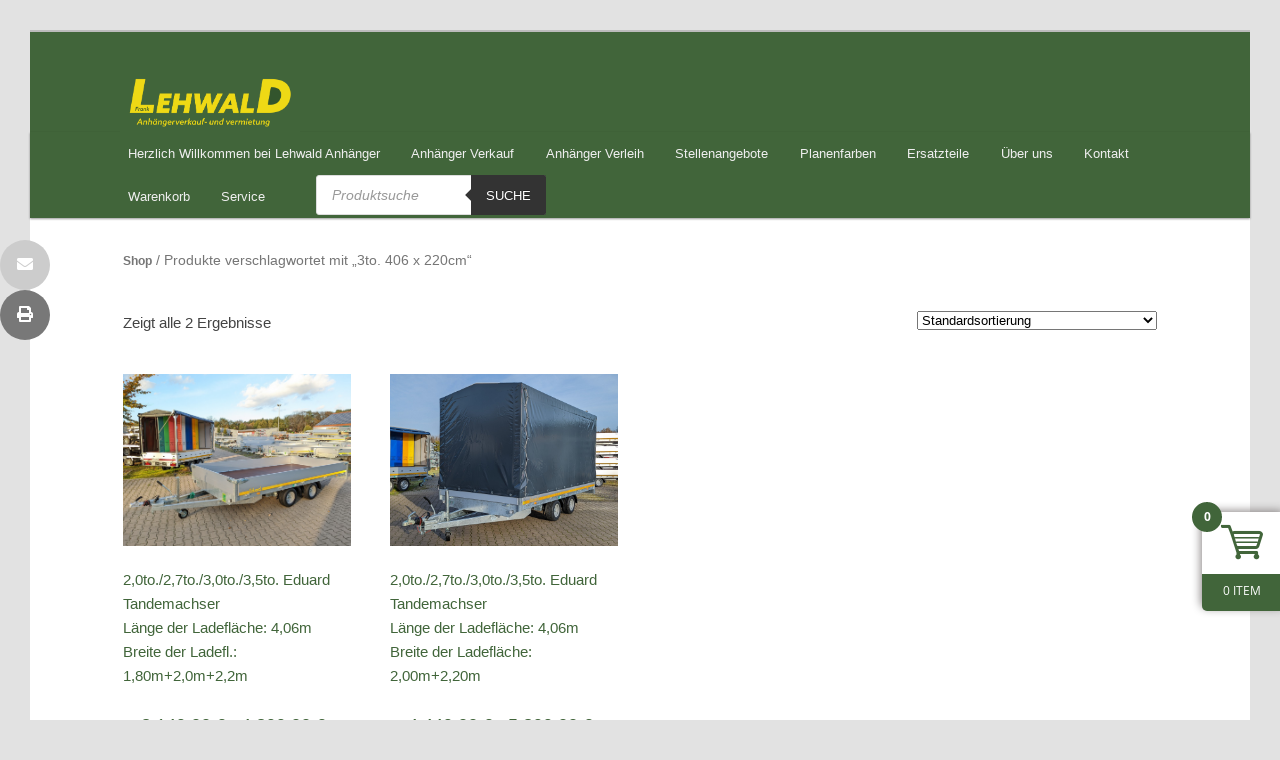

--- FILE ---
content_type: text/html; charset=UTF-8
request_url: https://www.xn--anhnger-lehwald-2kb.de/produkt-schlagwort/3to-406-x-220cm/
body_size: 55396
content:
<!DOCTYPE html>
<!--[if IE 6]>
<html id="ie6" lang="de">
<![endif]-->
<!--[if IE 7]>
<html id="ie7" lang="de">
<![endif]-->
<!--[if IE 8]>
<html id="ie8" lang="de">
<![endif]-->
<!--[if !(IE 6) & !(IE 7) & !(IE 8)]><!-->
<html lang="de">
<!--<![endif]-->
<head>
<meta charset="UTF-8" />
<meta name="viewport" content="width=device-width" />
<title>
3to. 406 x 220cm Archive -	</title>
<link rel="profile" href="https://gmpg.org/xfn/11" />
<link rel="stylesheet" type="text/css" media="screen" href="https://www.xn--anhnger-lehwald-2kb.de/wp-content/themes/twentyeleven/style.css?ver=20190507" />
<link rel="stylesheet" type="text/css" media="print" href="https://www.xn--anhnger-lehwald-2kb.de/wp-content/themes/twentyeleven-child/print.css?ver=20190507" />
<link rel="pingback" href="https://www.xn--anhnger-lehwald-2kb.de/xmlrpc.php">
<!--[if lt IE 9]>
<script src="https://www.xn--anhnger-lehwald-2kb.de/wp-content/themes/twentyeleven/js/html5.js?ver=3.7.0" type="text/javascript"></script>
<![endif]-->
<meta name='robots' content='index, follow, max-image-preview:large, max-snippet:-1, max-video-preview:-1' />

	<!-- This site is optimized with the Yoast SEO plugin v21.8 - https://yoast.com/wordpress/plugins/seo/ -->
	<link rel="canonical" href="https://www.xn--anhnger-lehwald-2kb.de/produkt-schlagwort/3to-406-x-220cm/" />
	<meta property="og:locale" content="de_DE" />
	<meta property="og:type" content="article" />
	<meta property="og:title" content="3to. 406 x 220cm Archive -" />
	<meta property="og:url" content="https://www.xn--anhnger-lehwald-2kb.de/produkt-schlagwort/3to-406-x-220cm/" />
	<meta name="twitter:card" content="summary_large_image" />
	<script type="application/ld+json" class="yoast-schema-graph">{"@context":"https://schema.org","@graph":[{"@type":"CollectionPage","@id":"https://www.xn--anhnger-lehwald-2kb.de/produkt-schlagwort/3to-406-x-220cm/","url":"https://www.xn--anhnger-lehwald-2kb.de/produkt-schlagwort/3to-406-x-220cm/","name":"3to. 406 x 220cm Archive -","isPartOf":{"@id":"https://www.xn--anhnger-lehwald-2kb.de/#website"},"primaryImageOfPage":{"@id":"https://www.xn--anhnger-lehwald-2kb.de/produkt-schlagwort/3to-406-x-220cm/#primaryimage"},"image":{"@id":"https://www.xn--anhnger-lehwald-2kb.de/produkt-schlagwort/3to-406-x-220cm/#primaryimage"},"thumbnailUrl":"https://www.xn--anhnger-lehwald-2kb.de/wp-content/uploads/2022/11/1.jpg","breadcrumb":{"@id":"https://www.xn--anhnger-lehwald-2kb.de/produkt-schlagwort/3to-406-x-220cm/#breadcrumb"},"inLanguage":"de"},{"@type":"ImageObject","inLanguage":"de","@id":"https://www.xn--anhnger-lehwald-2kb.de/produkt-schlagwort/3to-406-x-220cm/#primaryimage","url":"https://www.xn--anhnger-lehwald-2kb.de/wp-content/uploads/2022/11/1.jpg","contentUrl":"https://www.xn--anhnger-lehwald-2kb.de/wp-content/uploads/2022/11/1.jpg","width":1024,"height":771,"caption":"2,0to./2,7to./3,0to./3,5to. Eduard Hochlader | Länge der Ladefläche: 4,06m | Breite der Ladefläche: 1,80m + 2,00m + 2,20m, Hochlader, Zweiachser, Tandemachser, gebremst , PKW Anhänger, offen, ohne Plane, Lehwald Marl,"},{"@type":"BreadcrumbList","@id":"https://www.xn--anhnger-lehwald-2kb.de/produkt-schlagwort/3to-406-x-220cm/#breadcrumb","itemListElement":[{"@type":"ListItem","position":1,"name":"Startseite","item":"https://www.xn--anhnger-lehwald-2kb.de/"},{"@type":"ListItem","position":2,"name":"3to. 406 x 220cm"}]},{"@type":"WebSite","@id":"https://www.xn--anhnger-lehwald-2kb.de/#website","url":"https://www.xn--anhnger-lehwald-2kb.de/","name":"Anhänger Lehwald Marl","description":"","publisher":{"@id":"https://www.xn--anhnger-lehwald-2kb.de/#organization"},"potentialAction":[{"@type":"SearchAction","target":{"@type":"EntryPoint","urlTemplate":"https://www.xn--anhnger-lehwald-2kb.de/?s={search_term_string}"},"query-input":"required name=search_term_string"}],"inLanguage":"de"},{"@type":"Organization","@id":"https://www.xn--anhnger-lehwald-2kb.de/#organization","name":"Anhänger Lehwald","url":"https://www.xn--anhnger-lehwald-2kb.de/","logo":{"@type":"ImageObject","inLanguage":"de","@id":"https://www.xn--anhnger-lehwald-2kb.de/#/schema/logo/image/","url":"https://www.xn--anhnger-lehwald-2kb.de/wp-content/uploads/2022/11/Lehwald-logo_neu2022-e1668960954329.png","contentUrl":"https://www.xn--anhnger-lehwald-2kb.de/wp-content/uploads/2022/11/Lehwald-logo_neu2022-e1668960954329.png","width":250,"height":82,"caption":"Anhänger Lehwald"},"image":{"@id":"https://www.xn--anhnger-lehwald-2kb.de/#/schema/logo/image/"},"sameAs":["https://www.facebook.com/profile.php?id=100087655576987","https://www.instagram.com/anhaenger_lehwald/"]}]}</script>
	<!-- / Yoast SEO plugin. -->


<link rel='dns-prefetch' href='//www.xn--anhnger-lehwald-2kb.de' />
<link rel="alternate" type="application/rss+xml" title=" &raquo; Feed" href="https://www.xn--anhnger-lehwald-2kb.de/feed/" />
<link rel="alternate" type="application/rss+xml" title=" &raquo; Kommentar-Feed" href="https://www.xn--anhnger-lehwald-2kb.de/comments/feed/" />
<link rel="alternate" type="application/rss+xml" title=" &raquo; 3to. 406 x 220cm Schlagwort Feed" href="https://www.xn--anhnger-lehwald-2kb.de/produkt-schlagwort/3to-406-x-220cm/feed/" />
<script data-cfasync="false" type="text/javascript" src="https://www.xn--anhnger-lehwald-2kb.de/wp-content/ebe3f68a6976c378a08f9e6f27b1b43c.js?ver=2ccc2f627c37ea15111c2e15187d2c21" id="real-cookie-banner-vendor-real-cookie-banner-banner-js"></script>
<script type="application/json" data-skip-moving="true" data-no-defer nitro-exclude data-alt-type="application/ld+json" data-dont-merge data-wpmeteor-nooptimize="true" data-cfasync="false" id="ae56c4e9aad950bd1e1006bed258f24ad1-js-extra">{"slug":"real-cookie-banner","textDomain":"real-cookie-banner","version":"4.3.5","restUrl":"https:\/\/www.xn--anhnger-lehwald-2kb.de\/wp-json\/real-cookie-banner\/v1\/","restNamespace":"real-cookie-banner\/v1","restPathObfuscateOffset":"e87c206ccbaf9d778d26d2c9e9f7119c","restRoot":"https:\/\/www.xn--anhnger-lehwald-2kb.de\/wp-json\/","restQuery":{"_v":"4.3.5","_locale":"user"},"restNonce":"22e4bf54b1","restRecreateNonceEndpoint":"https:\/\/www.xn--anhnger-lehwald-2kb.de\/wp-admin\/admin-ajax.php?action=rest-nonce","publicUrl":"https:\/\/www.xn--anhnger-lehwald-2kb.de\/wp-content\/plugins\/real-cookie-banner\/public\/","chunkFolder":"dist","chunksLanguageFolder":"https:\/\/www.xn--anhnger-lehwald-2kb.de\/wp-content\/languages\/mo-cache\/real-cookie-banner\/","chunks":{"chunk-config-tab-blocker.lite.js":["de_DE-83d48f038e1cf6148175589160cda67e","de_DE-8c055e13e6398b4c822e7452bc1c6a82","de_DE-f7b84d9a88e9344c3defb33749e4006c","de_DE-b558cba2c3922a86f2bd9e64cb57c46d"],"chunk-config-tab-blocker.pro.js":["de_DE-ddf5ae983675e7b6eec2afc2d53654a2","de_DE-e516a6866b9a31db231ab92dedaa8b29","de_DE-4f76e19e02d79cbffe021f52eabc364f","de_DE-051757f53baaf3c508c4f2a1a42e40ed"],"chunk-config-tab-consent.lite.js":["de_DE-3823d7521a3fc2857511061e0d660408"],"chunk-config-tab-consent.pro.js":["de_DE-9cb9ecf8c1e8ce14036b5f3a5e19f098","de_DE-e516a6866b9a31db231ab92dedaa8b29"],"chunk-config-tab-cookies.lite.js":["de_DE-1a51b37d0ef409906245c7ed80d76040","de_DE-8c055e13e6398b4c822e7452bc1c6a82","de_DE-f7b84d9a88e9344c3defb33749e4006c"],"chunk-config-tab-cookies.pro.js":["de_DE-572ee75deed92e7a74abba4b86604687","de_DE-e516a6866b9a31db231ab92dedaa8b29","de_DE-4f76e19e02d79cbffe021f52eabc364f"],"chunk-config-tab-dashboard.lite.js":["de_DE-f843c51245ecd2b389746275b3da66b6"],"chunk-config-tab-dashboard.pro.js":["de_DE-ae5ae8f925f0409361cfe395645ac077"],"chunk-config-tab-import.lite.js":["de_DE-66df94240f04843e5a208823e466a850"],"chunk-config-tab-import.pro.js":["de_DE-e5fee6b51986d4ff7a051d6f6a7b076a"],"chunk-config-tab-licensing.lite.js":["de_DE-e01f803e4093b19d6787901b9591b5a6"],"chunk-config-tab-licensing.pro.js":["de_DE-4918ea9704f47c2055904e4104d4ffba"],"chunk-config-tab-scanner.lite.js":["de_DE-b10b39f1099ef599835c729334e38429"],"chunk-config-tab-scanner.pro.js":["de_DE-752a1502ab4f0bebfa2ad50c68ef571f"],"chunk-config-tab-settings.lite.js":["de_DE-37978e0b06b4eb18b16164a2d9c93a2c","de_DE-8c055e13e6398b4c822e7452bc1c6a82"],"chunk-config-tab-settings.pro.js":["de_DE-e59d3dcc762e276255c8989fbd1f80e3"],"chunk-config-tab-tcf.lite.js":["de_DE-4f658bdbf0aa370053460bc9e3cd1f69","de_DE-8c055e13e6398b4c822e7452bc1c6a82","de_DE-b558cba2c3922a86f2bd9e64cb57c46d"],"chunk-config-tab-tcf.pro.js":["de_DE-e1e83d5b8a28f1f91f63b9de2a8b181a","de_DE-e516a6866b9a31db231ab92dedaa8b29","de_DE-051757f53baaf3c508c4f2a1a42e40ed"]},"others":{"customizeValuesBanner":{"layout":{"type":"dialog","dialogMaxWidth":530,"dialogPosition":"middleCenter","dialogMargin":[0,0,0,0],"bannerPosition":"bottom","bannerMaxWidth":1024,"dialogBorderRadius":3,"borderRadius":5,"animationIn":"slideInUp","animationInDuration":500,"animationInOnlyMobile":true,"animationOut":"none","animationOutDuration":500,"animationOutOnlyMobile":true,"overlay":true,"overlayBg":"#000000","overlayBgAlpha":38,"overlayBlur":2},"decision":{"acceptAll":"button","acceptEssentials":"button","showCloseIcon":false,"acceptIndividual":"link","buttonOrder":"all,essential,save,individual","showGroups":false,"groupsFirstView":false,"saveButton":"always"},"design":{"bg":"#ffffff","textAlign":"center","linkTextDecoration":"underline","borderWidth":0,"borderColor":"#ffffff","fontSize":13,"fontColor":"#2b2b2b","fontInheritFamily":true,"fontFamily":"Arial, Helvetica, sans-serif","fontWeight":"normal","boxShadowEnabled":true,"boxShadowOffsetX":0,"boxShadowOffsetY":5,"boxShadowBlurRadius":13,"boxShadowSpreadRadius":0,"boxShadowColor":"#000000","boxShadowColorAlpha":20},"headerDesign":{"inheritBg":true,"bg":"#f4f4f4","inheritTextAlign":true,"textAlign":"center","padding":[17,20,15,20],"logo":"https:\/\/www.xn--anhnger-lehwald-2kb.de\/wp-content\/uploads\/2022\/11\/Lehwald-logo_neu2022-e1668960954329.png","logoRetina":"","logoMaxHeight":62,"logoPosition":"left","logoMargin":[5,15,5,15],"fontSize":19,"fontColor":"#2b2b2b","fontInheritFamily":true,"fontFamily":"Arial, Helvetica, sans-serif","fontWeight":"normal","borderWidth":11,"borderColor":"#41653a","logoFitDim":[189.02439024390245,62],"logoAlt":"Logo der Fa. Anh\u00e4nger Lehwald Marl"},"bodyDesign":{"padding":[15,20,5,20],"descriptionInheritFontSize":true,"descriptionFontSize":13,"dottedGroupsInheritFontSize":true,"dottedGroupsFontSize":13,"dottedGroupsBulletColor":"#15779b","teachingsInheritTextAlign":true,"teachingsTextAlign":"center","teachingsSeparatorActive":true,"teachingsSeparatorWidth":50,"teachingsSeparatorHeight":1,"teachingsSeparatorColor":"#41653a","teachingsInheritFontSize":false,"teachingsFontSize":12,"teachingsInheritFontColor":false,"teachingsFontColor":"#7c7c7c","acceptAllOneRowLayout":false,"acceptAllPadding":[10,10,10,10],"acceptAllBg":"#41653a","acceptAllTextAlign":"center","acceptAllFontSize":18,"acceptAllFontColor":"#ffffff","acceptAllFontWeight":"normal","acceptAllBorderWidth":0,"acceptAllBorderColor":"#000000","acceptAllHoverBg":"#ede921","acceptAllHoverFontColor":"#ffffff","acceptAllHoverBorderColor":"#000000","acceptEssentialsUseAcceptAll":true,"acceptEssentialsButtonType":"","acceptEssentialsPadding":[10,10,10,10],"acceptEssentialsBg":"#efefef","acceptEssentialsTextAlign":"center","acceptEssentialsFontSize":18,"acceptEssentialsFontColor":"#0a0a0a","acceptEssentialsFontWeight":"normal","acceptEssentialsBorderWidth":0,"acceptEssentialsBorderColor":"#000000","acceptEssentialsHoverBg":"#e8e8e8","acceptEssentialsHoverFontColor":"#000000","acceptEssentialsHoverBorderColor":"#000000","acceptIndividualPadding":[5,5,5,5],"acceptIndividualBg":"#ffffff","acceptIndividualTextAlign":"center","acceptIndividualFontSize":15,"acceptIndividualFontColor":"#41653a","acceptIndividualFontWeight":"normal","acceptIndividualBorderWidth":0,"acceptIndividualBorderColor":"#000000","acceptIndividualHoverBg":"#ffffff","acceptIndividualHoverFontColor":"#11607d","acceptIndividualHoverBorderColor":"#000000"},"footerDesign":{"poweredByLink":true,"inheritBg":false,"bg":"#fcfcfc","inheritTextAlign":true,"textAlign":"center","padding":[10,20,15,20],"fontSize":14,"fontColor":"#7c7c7c","fontInheritFamily":true,"fontFamily":"Arial, Helvetica, sans-serif","fontWeight":"normal","hoverFontColor":"#2b2b2b","borderWidth":1,"borderColor":"#efefef","languageSwitcher":"flags"},"texts":{"headline":"Privatsph\u00e4re-Einstellungen","description":"Wir verwenden Cookies und \u00e4hnliche Technologien auf unserer Website und verarbeiten personenbezogene Daten von dir (z.B. IP-Adresse), um z.B. Inhalte und Anzeigen zu personalisieren, Medien von Drittanbietern einzubinden oder Zugriffe auf unsere Website zu analysieren. Die Datenverarbeitung kann auch erst in Folge gesetzter Cookies stattfinden. Wir teilen diese Daten mit Dritten, die wir in den Privatsph\u00e4re-Einstellungen benennen.<br \/><br \/>Die Datenverarbeitung kann mit deiner Einwilligung oder auf Basis eines berechtigten Interesses erfolgen, dem du in den Privatsph\u00e4re-Einstellungen widersprechen kannst. Du hast das Recht, nicht einzuwilligen und deine Einwilligung zu einem sp\u00e4teren Zeitpunkt zu \u00e4ndern oder zu widerrufen. Weitere Informationen zur Verwendung deiner Daten findest du in unserer {{privacyPolicy}}Datenschutzerkl\u00e4rung{{\/privacyPolicy}}.","acceptAll":"Alle akzeptieren","acceptEssentials":"Weiter ohne Einwilligung","acceptIndividual":"Privatsph\u00e4re-Einstellungen individuell festlegen","poweredBy":"2","dataProcessingInUnsafeCountries":"Einige Dienste verarbeiten personenbezogene Daten in unsicheren Drittl\u00e4ndern. Indem du in die Nutzung dieser Services einwilligst, erkl\u00e4rst du dich auch mit der Verarbeitung deiner Daten in diesen unsicheren Drittl\u00e4ndern gem\u00e4\u00df {{legalBasis}} einverstanden. Dies birgt das Risiko, dass deine Daten von Beh\u00f6rden zu Kontroll- und \u00dcberwachungszwecken verarbeitet werden, m\u00f6glicherweise ohne die M\u00f6glichkeit eines Rechtsbehelfs.","ageNoticeBanner":"Du bist unter {{minAge}} Jahre alt? Dann kannst du nicht in optionale Services einwilligen. Du kannst deine Eltern oder Erziehungsberechtigten bitten, mit dir in diese Services einzuwilligen.","ageNoticeBlocker":"Du bist unter {{minAge}} Jahre alt? Leider darfst du diesem Service nicht selbst zustimmen, um diese Inhalte zu sehen. Bitte deine Eltern oder Erziehungsberechtigten, dem Service mit dir zuzustimmen!","listServicesNotice":"Wenn du alle Services akzeptierst, erlaubst du, dass {{services}} geladen werden. Diese sind nach ihrem Zweck in Gruppen {{serviceGroups}} unterteilt (Zugeh\u00f6rigkeit durch hochgestellte Zahlen gekennzeichnet).","listServicesLegitimateInterestNotice":"Au\u00dferdem werden die {{services}} auf der Grundlage eines berechtigten Interesses geladen.","consentForwardingExternalHosts":"Deine Einwilligung gilt auch auf {{websites}}.","blockerHeadline":"{{name}} aufgrund von Privatsph\u00e4re-Einstellungen blockiert","blockerLinkShowMissing":"Zeige alle Services, denen du noch zustimmen musst","blockerLoadButton":"Erforderliche Services akzeptieren und Inhalte laden","blockerAcceptInfo":"Wenn du die blockierten Inhalte l\u00e4dst, werden deine Datenschutzeinstellungen angepasst. Inhalte aus diesem Service werden in Zukunft nicht mehr blockiert. Du hast das Recht, deine Entscheidung jederzeit zu widerrufen oder zu \u00e4ndern."},"individualLayout":{"inheritDialogMaxWidth":false,"dialogMaxWidth":970,"inheritBannerMaxWidth":true,"bannerMaxWidth":1980,"descriptionTextAlign":"left"},"group":{"checkboxBg":"#f0f0f0","checkboxBorderWidth":1,"checkboxBorderColor":"#d2d2d2","checkboxActiveColor":"#ffffff","checkboxActiveBg":"#15779b","checkboxActiveBorderColor":"#11607d","groupInheritBg":true,"groupBg":"#f4f4f4","groupPadding":[15,15,15,15],"groupSpacing":10,"groupBorderRadius":5,"groupBorderWidth":1,"groupBorderColor":"#f4f4f4","headlineFontSize":16,"headlineFontWeight":"normal","headlineFontColor":"#2b2b2b","descriptionFontSize":14,"descriptionFontColor":"#7c7c7c","linkColor":"#7c7c7c","linkHoverColor":"#2b2b2b"},"saveButton":{"useAcceptAll":true,"type":"button","padding":[10,10,10,10],"bg":"#efefef","textAlign":"center","fontSize":18,"fontColor":"#0a0a0a","fontWeight":"normal","borderWidth":0,"borderColor":"#000000","hoverBg":"#e8e8e8","hoverFontColor":"#000000","hoverBorderColor":"#000000"},"individualTexts":{"headline":"Individuelle Privatsph\u00e4re-Einstellungen","description":"Wir verwenden Cookies und \u00e4hnliche Technologien auf unserer Website und verarbeiten personenbezogene Daten von dir (z.B. IP-Adresse), um z.B. Inhalte und Anzeigen zu personalisieren, Medien von Drittanbietern einzubinden oder Zugriffe auf unsere Website zu analysieren. Die Datenverarbeitung kann auch erst in Folge gesetzter Cookies stattfinden. Wir teilen diese Daten mit Dritten, die wir in den Privatsph\u00e4re-Einstellungen benennen.<br \/><br \/>Die Datenverarbeitung kann mit deiner Einwilligung oder auf Basis eines berechtigten Interesses erfolgen, dem du in den Privatsph\u00e4re-Einstellungen widersprechen kannst. Du hast das Recht, nicht einzuwilligen und deine Einwilligung zu einem sp\u00e4teren Zeitpunkt zu \u00e4ndern oder zu widerrufen. Weitere Informationen zur Verwendung deiner Daten findest du in unserer {{privacyPolicy}}Datenschutzerkl\u00e4rung{{\/privacyPolicy}}.<br \/><br \/>Im Folgenden findest du eine \u00dcbersicht \u00fcber alle Services, die von dieser Website genutzt werden. Du kannst dir detaillierte Informationen zu jedem Service ansehen und ihm einzeln zustimmen oder von deinem Widerspruchsrecht Gebrauch machen.","save":"Individuelle Auswahlen speichern","showMore":"Service-Informationen anzeigen","hideMore":"Service-Informationen ausblenden","postamble":""},"mobile":{"enabled":true,"maxHeight":400,"hideHeader":false,"alignment":"bottom","scalePercent":90,"scalePercentVertical":-50},"customCss":{"css":"","antiAdBlocker":"y"}},"isPro":false,"showProHints":false,"proUrl":"https:\/\/devowl.io\/de\/go\/real-cookie-banner?source=rcb-lite","showLiteNotice":true,"languageSwitcher":[],"hasDynamicPreDecisions":false,"isLicensed":true,"isDevLicense":false,"multilingualSkipHTMLForTag":"","isCurrentlyInTranslationEditorPreview":false,"defaultLanguage":"","currentLanguage":"","activeLanguages":[],"context":"","userConsentCookieName":"real_cookie_banner-v:3_blog:1_path:fb53b24","revisionHash":"499c6851a85754e78e65e0eb27db32d7","iso3166OneAlpha2":{"AF":"Afghanistan","AL":"Albanien","DZ":"Algerien","AS":"Amerikanisch-Samoa","AD":"Andorra","AO":"Angola","AI":"Anguilla","AQ":"Antarktis","AG":"Antigua und Barbuda","AR":"Argentinien","AM":"Armenien","AW":"Aruba","AZ":"Aserbaidschan","AU":"Australien","BS":"Bahamas","BH":"Bahrain","BD":"Bangladesch","BB":"Barbados","BY":"Belarus","BE":"Belgien","BZ":"Belize","BJ":"Benin","BM":"Bermuda","BT":"Bhutan","BO":"Bolivien","BA":"Bosnien und Herzegowina","BW":"Botswana","BV":"Bouvetinsel","BR":"Brasilien","IO":"Britisches Territorium im Indischen Ozean","BN":"Brunei Darussalam","BG":"Bulgarien","BF":"Burkina Faso","BI":"Burundi","CL":"Chile","CN":"China","CK":"Cookinseln","CR":"Costa Rica","DE":"Deutschland","LA":"Die Laotische Demokratische Volksrepublik","DM":"Dominica","DO":"Dominikanische Republik","DJ":"Dschibuti","DK":"D\u00e4nemark","EC":"Ecuador","SV":"El Salvador","ER":"Eritrea","EE":"Estland","FK":"Falklandinseln (Malwinen)","FJ":"Fidschi","FI":"Finnland","FR":"Frankreich","GF":"Franz\u00f6sisch-Guayana","PF":"Franz\u00f6sisch-Polynesien","TF":"Franz\u00f6sische S\u00fcd- und Antarktisgebiete","FO":"F\u00e4r\u00f6er Inseln","FM":"F\u00f6derierte Staaten von Mikronesien","GA":"Gabun","GM":"Gambia","GE":"Georgien","GH":"Ghana","GI":"Gibraltar","GD":"Grenada","GR":"Griechenland","GL":"Gr\u00f6nland","GP":"Guadeloupe","GU":"Guam","GT":"Guatemala","GG":"Guernsey","GN":"Guinea","GW":"Guinea-Bissau","GY":"Guyana","HT":"Haiti","HM":"Heard und die McDonaldinseln","VA":"Heiliger Stuhl (Staat Vatikanstadt)","HN":"Honduras","HK":"Hong Kong","IN":"Indien","ID":"Indonesien","IQ":"Irak","IE":"Irland","IR":"Islamische Republik Iran","IS":"Island","IM":"Isle of Man","IL":"Israel","IT":"Italien","JM":"Jamaika","JP":"Japan","YE":"Jemen","JE":"Jersey","JO":"Jordanien","VG":"Jungferninseln, Britisch","VI":"Jungferninseln, U.S.","KY":"Kaimaninseln","KH":"Kambodscha","CM":"Kamerun","CA":"Kanada","CV":"Kap Verde","KZ":"Kasachstan","QA":"Katar","KE":"Kenia","KG":"Kirgisistan","KI":"Kiribati","UM":"Kleinere Inselbesitzungen der Vereinigten Staaten","CC":"Kokosinseln","CO":"Kolumbien","KM":"Komoren","CG":"Kongo","CD":"Kongo, Demokratische Republik","KR":"Korea","HR":"Kroatien","CU":"Kuba","KW":"Kuwait","LS":"Lesotho","LV":"Lettland","LB":"Libanon","LR":"Liberia","LY":"Libysch-Arabische Dschamahirija","LI":"Liechtenstein","LT":"Litauen","LU":"Luxemburg","MO":"Macao","MG":"Madagaskar","MW":"Malawi","MY":"Malaysia","MV":"Malediven","ML":"Mali","MT":"Malta","MA":"Marokko","MH":"Marshallinseln","MQ":"Martinique","MR":"Mauretanien","MU":"Mauritius","YT":"Mayotte","MK":"Mazedonien","MX":"Mexiko","MD":"Moldawien","MC":"Monaco","MN":"Mongolei","ME":"Montenegro","MS":"Montserrat","MZ":"Mosambik","MM":"Myanmar","NA":"Namibia","NR":"Nauru","NP":"Nepal","NC":"Neukaledonien","NZ":"Neuseeland","NI":"Nicaragua","NL":"Niederlande","AN":"Niederl\u00e4ndische Antillen","NE":"Niger","NG":"Nigeria","NU":"Niue","KP":"Nordkorea","NF":"Norfolkinsel","NO":"Norwegen","MP":"N\u00f6rdliche Marianen","OM":"Oman","PK":"Pakistan","PW":"Palau","PS":"Pal\u00e4stinensisches Gebiet, besetzt","PA":"Panama","PG":"Papua-Neuguinea","PY":"Paraguay","PE":"Peru","PH":"Philippinen","PN":"Pitcairn","PL":"Polen","PT":"Portugal","PR":"Puerto Rico","CI":"Republik C\u00f4te d'Ivoire","RW":"Ruanda","RO":"Rum\u00e4nien","RU":"Russische F\u00f6deration","RE":"R\u00e9union","BL":"Saint Barth\u00e9l\u00e9my","PM":"Saint Pierre und Miquelo","SB":"Salomonen","ZM":"Sambia","WS":"Samoa","SM":"San Marino","SH":"Sankt Helena","MF":"Sankt Martin","SA":"Saudi-Arabien","SE":"Schweden","CH":"Schweiz","SN":"Senegal","RS":"Serbien","SC":"Seychellen","SL":"Sierra Leone","ZW":"Simbabwe","SG":"Singapur","SK":"Slowakei","SI":"Slowenien","SO":"Somalia","ES":"Spanien","LK":"Sri Lanka","KN":"St. Kitts und Nevis","LC":"St. Lucia","VC":"St. Vincent und Grenadinen","SD":"Sudan","SR":"Surinam","SJ":"Svalbard und Jan Mayen","SZ":"Swasiland","SY":"Syrische Arabische Republik","ST":"S\u00e3o Tom\u00e9 und Pr\u00edncipe","ZA":"S\u00fcdafrika","GS":"S\u00fcdgeorgien und die S\u00fcdlichen Sandwichinseln","TJ":"Tadschikistan","TW":"Taiwan","TZ":"Tansania","TH":"Thailand","TL":"Timor-Leste","TG":"Togo","TK":"Tokelau","TO":"Tonga","TT":"Trinidad und Tobago","TD":"Tschad","CZ":"Tschechische Republik","TN":"Tunesien","TM":"Turkmenistan","TC":"Turks- und Caicosinseln","TV":"Tuvalu","TR":"T\u00fcrkei","UG":"Uganda","UA":"Ukraine","HU":"Ungarn","UY":"Uruguay","UZ":"Usbekistan","VU":"Vanuatu","VE":"Venezuela","AE":"Vereinigte Arabische Emirate","US":"Vereinigte Staaten","GB":"Vereinigtes K\u00f6nigreich","VN":"Vietnam","WF":"Wallis und Futuna","CX":"Weihnachtsinsel","EH":"Westsahara","CF":"Zentralafrikanische Republik","CY":"Zypern","EG":"\u00c4gypten","GQ":"\u00c4quatorialguinea","ET":"\u00c4thiopien","AX":"\u00c5land Inseln","AT":"\u00d6sterreich"},"isTcf":false,"isPreventPreDecision":false,"isAcceptAllForBots":true,"isRespectDoNotTrack":false,"isDataProcessingInUnsafeCountries":false,"dataProcessingInUnsafeCountriesSafeCountries":["GDPR","ADEQUACY"],"isAgeNotice":true,"ageNoticeAgeLimit":16,"isListServicesNotice":true,"setCookiesViaManager":"none","territorialLegalBasis":["gdpr-eprivacy"],"essentialGroup":"essenziell","groups":[{"id":1017,"name":"Essenziell","slug":"essenziell","description":"Essenzielle Services sind f\u00fcr die grundlegende Funktionalit\u00e4t der Website erforderlich. Sie enthalten nur technisch notwendige Services. Diesen Services kann nicht widersprochen werden.","items":[{"id":9159,"name":"Real Cookie Banner","purpose":"Real Cookie Banner bittet Website-Besucher um die Einwilligung zum Setzen von Cookies und zur Verarbeitung personenbezogener Daten. Dazu wird jedem Website-Besucher eine UUID (pseudonyme Identifikation des Nutzers) zugewiesen, die bis zum Ablauf des Cookies zur Speicherung der Einwilligung g\u00fcltig ist. Cookies werden dazu verwendet, um zu testen, ob Cookies gesetzt werden k\u00f6nnen, um Referenz auf die dokumentierte Einwilligung zu speichern, um zu speichern, in welche Services aus welchen Service-Gruppen der Besucher eingewilligt hat, und, falls Einwilligung nach dem Transparency & Consent Framework (TCF) eingeholt werden, um die Einwilligungen in TCF Partner, Zwecke, besondere Zwecke, Funktionen und besondere Funktionen zu speichern. Im Rahmen der Darlegungspflicht nach DSGVO wird die erhobene Einwilligung vollumf\u00e4nglich dokumentiert. Dazu z\u00e4hlt neben den Services und Service-Gruppen, in welche der Besucher eingewilligt hat, und falls Einwilligung nach dem TCF Standard eingeholt werden, in welche TCF Partner, Zwecke und Funktionen der Besucher eingewilligt hat, alle Einstellungen des Cookie Banners zum Zeitpunkt der Einwilligung als auch die technischen Umst\u00e4nde (z.B. Gr\u00f6\u00dfe des Sichtbereichs bei der Einwilligung) und die Nutzerinteraktionen (z.B. Klick auf Buttons), die zur Einwilligung gef\u00fchrt haben. Die Einwilligung wird pro Sprache einmal erhoben.","providerContact":{"phone":"","email":"","link":""},"isProviderCurrentWebsite":true,"provider":"","uniqueName":"real-cookie-banner","isEmbeddingOnlyExternalResources":false,"legalBasis":"legal-requirement","dataProcessingInCountries":[],"dataProcessingInCountriesSpecialTreatments":[],"technicalDefinitions":[{"type":"http","name":"real_cookie_banner*","host":".xn--anhnger-lehwald-2kb.de","duration":365,"durationUnit":"d","isSessionDuration":false},{"type":"http","name":"real_cookie_banner*-tcf","host":".xn--anhnger-lehwald-2kb.de","duration":365,"durationUnit":"d","isSessionDuration":false},{"type":"http","name":"real_cookie_banner-test","host":".xn--anhnger-lehwald-2kb.de","duration":365,"durationUnit":"d","isSessionDuration":false}],"codeDynamics":[],"providerPrivacyPolicyUrl":"https:\/\/www.xn--anhnger-lehwald-2kb.de\/datenschutzerklaerung\/","providerLegalNoticeUrl":"","tagManagerOptInEventName":"","tagManagerOptOutEventName":"","codeOptIn":"","executeCodeOptInWhenNoTagManagerConsentIsGiven":false,"codeOptOut":"","executeCodeOptOutWhenNoTagManagerConsentIsGiven":false,"deleteTechnicalDefinitionsAfterOptOut":false,"codeOnPageLoad":"","presetId":"real-cookie-banner"}]}],"bannerLinks":[{"id":13190,"label":"Datenschutzerkl\u00e4rung","pageType":"privacyPolicy","url":"https:\/\/www.xn--anhnger-lehwald-2kb.de\/datenschutzerklaerung\/","hideCookieBanner":true,"isTargetBlank":true},{"id":13189,"label":"Datenschutzerkl\u00e4rung","pageType":"privacyPolicy","url":"https:\/\/www.xn--anhnger-lehwald-2kb.de\/datenschutzerklaerung\/","hideCookieBanner":true,"isTargetBlank":true},{"id":13192,"label":"Impressum","pageType":"legalNotice","url":"https:\/\/www.xn--anhnger-lehwald-2kb.de\/impressum\/","hideCookieBanner":true,"isTargetBlank":true},{"id":13191,"label":"Impressum","pageType":"legalNotice","url":"https:\/\/www.xn--anhnger-lehwald-2kb.de\/impressum\/","hideCookieBanner":true,"isTargetBlank":true}],"websiteOperator":{"address":"","country":"","contactEmail":"base64-encoded:aW5mb0BhbmhhZW5nZXItbGVod2FsZC5kZQ==","contactPhone":"","contactFormUrl":false},"blocker":[],"setVisualParentIfClassOfParent":{"et_pb_video_box":1,"ast-oembed-container":1,"wpb_video_wrapper":1},"dependantVisibilityContainers":["[role=\"tabpanel\"]",".eael-tab-content-item",".wpcs_content_inner",".op3-contenttoggleitem-content",".pum-overlay","[data-elementor-type=\"popup\"]",".wp-block-ub-content-toggle-accordion-content-wrap",".w-popup-wrap",".oxy-lightbox_inner[data-inner-content=true]",".oxy-pro-accordion_body",".oxy-tab-content",".kt-accordion-panel",".vc_tta-panel-body",".mfp-hide","div[id^=\"tve_thrive_lightbox_\"]"],"bannerDesignVersion":7,"bannerI18n":{"appropriateSafeguard":"Geeignete Garantien","standardContractualClauses":"Standardvertragsklauseln","adequacyDecision":"Angemessenheitsbeschluss","bindingCorporateRules":"Verbindliche interne Datenschutzvorschriften","other":"Anderes","legalBasis":"Verwendung auf gesetzlicher Grundlage von","territorialLegalBasisArticles":{"gdpr-eprivacy":{"dataProcessingInUnsafeCountries":"Art. 49 Abs. 1 lit. a DSGVO"},"dsg-switzerland":{"dataProcessingInUnsafeCountries":"Art. 17 Abs. 1 lit. a DSG (Schweiz)"}},"legitimateInterest":"Berechtigtes Interesse","legalRequirement":"Erf\u00fcllung einer rechtlichen Verpflichtung","consent":"Einwilligung","crawlerLinkAlert":"Wir haben erkannt, dass du ein Crawler\/Bot bist. Nur nat\u00fcrliche Personen d\u00fcrfen in Cookies und die Verarbeitung von personenbezogenen Daten einwilligen. Daher hat der Link f\u00fcr dich keine Funktion.","technicalCookieDefinition":"Technische Cookie-Definition","usesCookies":"Verwendete Cookies","cookieRefresh":"Cookie-Erneuerung","usesNonCookieAccess":"Verwendet Cookie-\u00e4hnliche Informationen (LocalStorage, SessionStorage, IndexDB, etc.)","host":"Host","duration":"Dauer","noExpiration":"Kein Ablauf","type":"Typ","purpose":"Zweck","headerTitlePrivacyPolicyHistory":"Privatsph\u00e4re-Einstellungen: Historie","skipToConsentChoices":"Zu Einwilligungsoptionen springen","historyLabel":"Einwilligungen anzeigen vom","historySelectNone":"Noch nicht eingewilligt","provider":"Anbieter","providerContactPhone":"Telefon","providerContactEmail":"E-Mail","providerContactLink":"Kontaktformular","providerPrivacyPolicyUrl":"Datenschutzerkl\u00e4rung","providerLegalNoticeUrl":"Impressum","dataProcessingInUnsafeCountries":"Datenverarbeitung in unsicheren Drittl\u00e4ndern","ePrivacyUSA":"US-Datenverarbeitung","durationUnit":{"s":"Sekunde(n)","m":"Minute(n)","h":"Stunde(n)","d":"Tag(e)","mo":"Monat(e)","y":"Jahr(e)","n1":{"s":"Sekunde","m":"Minute","h":"Stunde","d":"Tag","mo":"Monat","y":"Jahr"},"nx":{"s":"Sekunden","m":"Minuten","h":"Stunden","d":"Tage","mo":"Monate","y":"Jahre"}},"close":"Schlie\u00dfen","closeWithoutSaving":"Schlie\u00dfen ohne Speichern","yes":"Ja","no":"Nein","unknown":"Unbekannt","none":"Nichts","noLicense":"Keine Lizenz aktiviert - kein Produktionseinsatz!","devLicense":"Produktlizenz nicht f\u00fcr den Produktionseinsatz!","devLicenseLearnMore":"Mehr erfahren","devLicenseLink":"https:\/\/devowl.io\/de\/wissensdatenbank\/lizenz-installations-typ\/","andSeparator":" und "},"pageRequestUuid4":"a2f5e8524-cd74-4677-b883-4c61ab7be4c6","pageByIdUrl":"https:\/\/www.xn--anhnger-lehwald-2kb.de?page_id","pluginUrl":"https:\/\/devowl.io\/wordpress-real-cookie-banner\/"}}</script>
<script data-skip-moving="true" data-no-defer nitro-exclude data-alt-type="application/ld+json" data-dont-merge data-wpmeteor-nooptimize="true" data-cfasync="false" id="ae56c4e9aad950bd1e1006bed258f24ad2-js-extra">var realCookieBanner = /* document.write */ JSON.parse(document.getElementById("ae56c4e9aad950bd1e1006bed258f24ad1-js-extra").innerHTML, function (a,b){return-1<["codeOptIn","codeOptOut","codeOnPageLoad","contactEmail"].indexOf(a)&&"string"==typeof b&&b.startsWith("base64-encoded:")?window.atob(b.substr(15)):b});</script><script data-cfasync="false" type="text/javascript" id="real-cookie-banner-banner-js-before">
/* <![CDATA[ */
((a,b)=>{a[b]||(a[b]={unblockSync:()=>undefined},["consentSync"].forEach(c=>a[b][c]=()=>({cookie:null,consentGiven:!1,cookieOptIn:!0})),["consent","consentAll","unblock"].forEach(c=>a[b][c]=(...d)=>new Promise(e=>a.addEventListener(b,()=>{a[b][c](...d).then(e)},{once:!0}))))})(window,"consentApi");
//# sourceURL=real-cookie-banner-banner-js-before
/* ]]> */
</script>
<script data-cfasync="false" type="text/javascript" src="https://www.xn--anhnger-lehwald-2kb.de/wp-content/6bb973bb1ec580420db2f39b628d2765.js?ver=bcefe6d44dba0f09f8f8a01e332e8d78" id="real-cookie-banner-banner-js"></script>
<link rel='stylesheet' id='animate-css-css' href='https://www.xn--anhnger-lehwald-2kb.de/wp-content/plugins/real-cookie-banner/public/lib/animate.css/animate.min.css?ver=4.1.1' type='text/css' media='all' />
            <style id="apbd-woo-mini-cart-frontend-inline-css" type="text/css">
            
            </style>
			<style id='wp-img-auto-sizes-contain-inline-css' type='text/css'>
img:is([sizes=auto i],[sizes^="auto," i]){contain-intrinsic-size:3000px 1500px}
/*# sourceURL=wp-img-auto-sizes-contain-inline-css */
</style>
<link rel='stylesheet' id='cnss_font_awesome_css-css' href='https://www.xn--anhnger-lehwald-2kb.de/wp-content/plugins/easy-social-icons/css/font-awesome/css/all.min.css?ver=5.7.2' type='text/css' media='all' />
<link rel='stylesheet' id='cnss_font_awesome_v4_shims-css' href='https://www.xn--anhnger-lehwald-2kb.de/wp-content/plugins/easy-social-icons/css/font-awesome/css/v4-shims.min.css?ver=5.7.2' type='text/css' media='all' />
<link rel='stylesheet' id='cnss_css-css' href='https://www.xn--anhnger-lehwald-2kb.de/wp-content/plugins/easy-social-icons/css/cnss.css?ver=1.0' type='text/css' media='all' />
<style id='wp-emoji-styles-inline-css' type='text/css'>

	img.wp-smiley, img.emoji {
		display: inline !important;
		border: none !important;
		box-shadow: none !important;
		height: 1em !important;
		width: 1em !important;
		margin: 0 0.07em !important;
		vertical-align: -0.1em !important;
		background: none !important;
		padding: 0 !important;
	}
/*# sourceURL=wp-emoji-styles-inline-css */
</style>
<style id='wp-block-library-inline-css' type='text/css'>
:root{--wp-block-synced-color:#7a00df;--wp-block-synced-color--rgb:122,0,223;--wp-bound-block-color:var(--wp-block-synced-color);--wp-editor-canvas-background:#ddd;--wp-admin-theme-color:#007cba;--wp-admin-theme-color--rgb:0,124,186;--wp-admin-theme-color-darker-10:#006ba1;--wp-admin-theme-color-darker-10--rgb:0,107,160.5;--wp-admin-theme-color-darker-20:#005a87;--wp-admin-theme-color-darker-20--rgb:0,90,135;--wp-admin-border-width-focus:2px}@media (min-resolution:192dpi){:root{--wp-admin-border-width-focus:1.5px}}.wp-element-button{cursor:pointer}:root .has-very-light-gray-background-color{background-color:#eee}:root .has-very-dark-gray-background-color{background-color:#313131}:root .has-very-light-gray-color{color:#eee}:root .has-very-dark-gray-color{color:#313131}:root .has-vivid-green-cyan-to-vivid-cyan-blue-gradient-background{background:linear-gradient(135deg,#00d084,#0693e3)}:root .has-purple-crush-gradient-background{background:linear-gradient(135deg,#34e2e4,#4721fb 50%,#ab1dfe)}:root .has-hazy-dawn-gradient-background{background:linear-gradient(135deg,#faaca8,#dad0ec)}:root .has-subdued-olive-gradient-background{background:linear-gradient(135deg,#fafae1,#67a671)}:root .has-atomic-cream-gradient-background{background:linear-gradient(135deg,#fdd79a,#004a59)}:root .has-nightshade-gradient-background{background:linear-gradient(135deg,#330968,#31cdcf)}:root .has-midnight-gradient-background{background:linear-gradient(135deg,#020381,#2874fc)}:root{--wp--preset--font-size--normal:16px;--wp--preset--font-size--huge:42px}.has-regular-font-size{font-size:1em}.has-larger-font-size{font-size:2.625em}.has-normal-font-size{font-size:var(--wp--preset--font-size--normal)}.has-huge-font-size{font-size:var(--wp--preset--font-size--huge)}.has-text-align-center{text-align:center}.has-text-align-left{text-align:left}.has-text-align-right{text-align:right}.has-fit-text{white-space:nowrap!important}#end-resizable-editor-section{display:none}.aligncenter{clear:both}.items-justified-left{justify-content:flex-start}.items-justified-center{justify-content:center}.items-justified-right{justify-content:flex-end}.items-justified-space-between{justify-content:space-between}.screen-reader-text{border:0;clip-path:inset(50%);height:1px;margin:-1px;overflow:hidden;padding:0;position:absolute;width:1px;word-wrap:normal!important}.screen-reader-text:focus{background-color:#ddd;clip-path:none;color:#444;display:block;font-size:1em;height:auto;left:5px;line-height:normal;padding:15px 23px 14px;text-decoration:none;top:5px;width:auto;z-index:100000}html :where(.has-border-color){border-style:solid}html :where([style*=border-top-color]){border-top-style:solid}html :where([style*=border-right-color]){border-right-style:solid}html :where([style*=border-bottom-color]){border-bottom-style:solid}html :where([style*=border-left-color]){border-left-style:solid}html :where([style*=border-width]){border-style:solid}html :where([style*=border-top-width]){border-top-style:solid}html :where([style*=border-right-width]){border-right-style:solid}html :where([style*=border-bottom-width]){border-bottom-style:solid}html :where([style*=border-left-width]){border-left-style:solid}html :where(img[class*=wp-image-]){height:auto;max-width:100%}:where(figure){margin:0 0 1em}html :where(.is-position-sticky){--wp-admin--admin-bar--position-offset:var(--wp-admin--admin-bar--height,0px)}@media screen and (max-width:600px){html :where(.is-position-sticky){--wp-admin--admin-bar--position-offset:0px}}
/*wp_block_styles_on_demand_placeholder:6970b79c8c9c6*/
/*# sourceURL=wp-block-library-inline-css */
</style>
<style id='classic-theme-styles-inline-css' type='text/css'>
/*! This file is auto-generated */
.wp-block-button__link{color:#fff;background-color:#32373c;border-radius:9999px;box-shadow:none;text-decoration:none;padding:calc(.667em + 2px) calc(1.333em + 2px);font-size:1.125em}.wp-block-file__button{background:#32373c;color:#fff;text-decoration:none}
/*# sourceURL=/wp-includes/css/classic-themes.min.css */
</style>
<link rel='stylesheet' id='twentig-blocks-css' href='https://www.xn--anhnger-lehwald-2kb.de/wp-content/plugins/twentig/dist/blocks/common.css?ver=b3678856093df270740f' type='text/css' media='all' />
<link rel='stylesheet' id='contact-form-7-css' href='https://www.xn--anhnger-lehwald-2kb.de/wp-content/plugins/contact-form-7/includes/css/styles.css?ver=5.9.5' type='text/css' media='all' />
<link rel='stylesheet' id='groovy-menu-style-css' href='https://www.xn--anhnger-lehwald-2kb.de/wp-content/plugins/groovy-menu-free/assets/style/frontend.css?ver=1.4.3' type='text/css' media='all' />
<link rel='stylesheet' id='groovy-menu-style-fonts-groovy-28328-css' href='https://www.xn--anhnger-lehwald-2kb.de/wp-content/uploads/groovy/fonts/groovy-28328.css?ver=1.4.3' type='text/css' media='all' />
<link rel='stylesheet' id='groovy-menu-style-fonts-groovy-69018-css' href='https://www.xn--anhnger-lehwald-2kb.de/wp-content/uploads/groovy/fonts/groovy-69018.css?ver=1.4.3' type='text/css' media='all' />
<link rel='stylesheet' id='groovy-menu-style-fonts-groovy-socicon-css' href='https://www.xn--anhnger-lehwald-2kb.de/wp-content/uploads/groovy/fonts/groovy-socicon.css?ver=1.4.3' type='text/css' media='all' />
<link rel='stylesheet' id='groovy-menu-font-awesome-css' href='https://www.xn--anhnger-lehwald-2kb.de/wp-content/plugins/groovy-menu-free/assets/style/fontawesome.css?ver=1.4.3' type='text/css' media='all' crossorigin='anonymous' />
<link rel='preload' as='font' crossorigin='anonymous' id='groovy-menu-font-awesome-file-css' href='https://www.xn--anhnger-lehwald-2kb.de/wp-content/plugins/groovy-menu-free/assets/fonts/fontawesome-webfont.woff2?v=4.7.0' type='font/woff2' media='all' />
<link rel='stylesheet' id='groovy-menu-font-internal-css' href='https://www.xn--anhnger-lehwald-2kb.de/wp-content/plugins/groovy-menu-free/assets/style/font-internal.css?ver=1.4.3' type='text/css' media='all' crossorigin='anonymous' />
<link rel='preload' as='font' crossorigin='anonymous' id='groovy-menu-font-internal-file-css' href='https://www.xn--anhnger-lehwald-2kb.de/wp-content/plugins/groovy-menu-free/assets/fonts/crane-font.woff?hhxb42' type='font/woff' media='all' />
<link rel='stylesheet' id='wcpa-datetime-css' href='https://www.xn--anhnger-lehwald-2kb.de/wp-content/plugins/woo-custom-product-addons-pro/assets/plugins/datetimepicker/jquery.datetimepicker.min.css?ver=4.2.1' type='text/css' media='all' />
<link rel='stylesheet' id='wcpa-colorpicker-css' href='https://www.xn--anhnger-lehwald-2kb.de/wp-content/plugins/woo-custom-product-addons-pro/assets/plugins/spectrum/spectrum.min.css?ver=4.2.1' type='text/css' media='all' />
<link rel='stylesheet' id='wcpa-frontend-css' href='https://www.xn--anhnger-lehwald-2kb.de/wp-content/plugins/woo-custom-product-addons-pro/assets/css/frontend.min.css?ver=4.2.1' type='text/css' media='all' />
<link rel='stylesheet' id='wcpa-sumoselector-css' href='https://www.xn--anhnger-lehwald-2kb.de/wp-content/plugins/woo-custom-product-addons-pro/assets/plugins/sumoselector/sumoselect.min.css?ver=4.2.1' type='text/css' media='all' />
<link rel='stylesheet' id='woocommerce-layout-css' href='https://www.xn--anhnger-lehwald-2kb.de/wp-content/plugins/woocommerce/assets/css/woocommerce-layout.css?ver=7.8.1' type='text/css' media='all' />
<link rel='stylesheet' id='woocommerce-smallscreen-css' href='https://www.xn--anhnger-lehwald-2kb.de/wp-content/plugins/woocommerce/assets/css/woocommerce-smallscreen.css?ver=7.8.1' type='text/css' media='only screen and (max-width: 768px)' />
<link rel='stylesheet' id='woocommerce-general-css' href='https://www.xn--anhnger-lehwald-2kb.de/wp-content/plugins/woocommerce/assets/css/woocommerce.css?ver=7.8.1' type='text/css' media='all' />
<style id='woocommerce-inline-inline-css' type='text/css'>
.woocommerce form .form-row .required { visibility: visible; }
/*# sourceURL=woocommerce-inline-inline-css */
</style>
<link rel='stylesheet' id='wcz-frontend-css' href='https://www.xn--anhnger-lehwald-2kb.de/wp-content/plugins/woocustomizer/assets/css/frontend.css?ver=2.5.4' type='text/css' media='all' />
<link rel='stylesheet' id='uagb-slick-css-css' href='https://www.xn--anhnger-lehwald-2kb.de/wp-content/plugins/ultimate-addons-for-gutenberg/assets/css/slick.min.css?ver=2.19.3' type='text/css' media='all' />
<link rel='stylesheet' id='uagb-swiper-css-css' href='https://www.xn--anhnger-lehwald-2kb.de/wp-content/plugins/ultimate-addons-for-gutenberg/assets/css/swiper-bundle.min.css?ver=2.19.3' type='text/css' media='all' />
<link rel='stylesheet' id='uag-style-508-css' href='https://www.xn--anhnger-lehwald-2kb.de/wp-content/uploads/uag-plugin/assets/1000/uag-css-508.css?ver=1768994357' type='text/css' media='all' />
<link rel='stylesheet' id='woo-variation-swatches-css' href='https://www.xn--anhnger-lehwald-2kb.de/wp-content/plugins/woo-variation-swatches/assets/css/frontend.min.css?ver=1692118680' type='text/css' media='all' />
<style id='woo-variation-swatches-inline-css' type='text/css'>
:root {
--wvs-tick:url("data:image/svg+xml;utf8,%3Csvg filter='drop-shadow(0px 0px 2px rgb(0 0 0 / .8))' xmlns='http://www.w3.org/2000/svg'  viewBox='0 0 30 30'%3E%3Cpath fill='none' stroke='%23ffffff' stroke-linecap='round' stroke-linejoin='round' stroke-width='4' d='M4 16L11 23 27 7'/%3E%3C/svg%3E");

--wvs-cross:url("data:image/svg+xml;utf8,%3Csvg filter='drop-shadow(0px 0px 5px rgb(255 255 255 / .6))' xmlns='http://www.w3.org/2000/svg' width='72px' height='72px' viewBox='0 0 24 24'%3E%3Cpath fill='none' stroke='%23ff0000' stroke-linecap='round' stroke-width='0.6' d='M5 5L19 19M19 5L5 19'/%3E%3C/svg%3E");
--wvs-single-product-item-width:30px;
--wvs-single-product-item-height:30px;
--wvs-single-product-item-font-size:16px}
/*# sourceURL=woo-variation-swatches-inline-css */
</style>
<link rel='stylesheet' id='yith_wcbm_badge_style-css' href='https://www.xn--anhnger-lehwald-2kb.de/wp-content/plugins/yith-woocommerce-badges-management/assets/css/frontend.css?ver=3.2.0' type='text/css' media='all' />
<style id='yith_wcbm_badge_style-inline-css' type='text/css'>
.yith-wcbm-badge.yith-wcbm-badge-text.yith-wcbm-badge-924 {
				top: 0; left: 0; 
				
				-ms-transform: ; 
				-webkit-transform: ; 
				transform: ;
				padding: 0px 0px 0px 0px;
				background-color:#115d03; border-radius: 25px 25px 25px 25px; width:100px; height:50px;
			}.yith-wcbm-badge.yith-wcbm-badge-text.yith-wcbm-badge-829 {
				top: 0; left: 0; 
				
				-ms-transform: ; 
				-webkit-transform: ; 
				transform: ;
				padding: 0px 0px 0px 0px;
				background-color:#d6fe23; border-radius: 5px 5px 5px 5px; width:150px; height:50px;
			}.yith-wcbm-badge.yith-wcbm-badge-text.yith-wcbm-badge-923 {
				top: 0; left: 0; 
				
				-ms-transform: ; 
				-webkit-transform: ; 
				transform: ;
				padding: 0px 0px 0px 0px;
				background-color:#f92929; border-radius: 25px 25px 25px 25px; width:120px; height:50px;
			}.yith-wcbm-badge.yith-wcbm-badge-text.yith-wcbm-badge-826 {
				top: 0; left: 0; 
				
				-ms-transform: ; 
				-webkit-transform: ; 
				transform: ;
				padding: 0px 0px 0px 0px;
				background-color:#f99429; border-radius: 25px 25px 25px 25px; width:100px; height:50px;
			}.yith-wcbm-badge.yith-wcbm-badge-text.yith-wcbm-badge-825 {
				top: 0; left: 0; 
				
				-ms-transform: ; 
				-webkit-transform: ; 
				transform: ;
				padding: 0px 0px 0px 0px;
				background-color:#3fc13d; border-radius: 25px 25px 25px 25px; width:120px; height:50px;
			}
/*# sourceURL=yith_wcbm_badge_style-inline-css */
</style>
<link rel='stylesheet' id='yith-gfont-open-sans-css' href='https://www.xn--anhnger-lehwald-2kb.de/wp-content/plugins/yith-woocommerce-badges-management/assets/fonts/open-sans/style.css?ver=3.2.0' type='text/css' media='all' />
<link rel='stylesheet' id='dgwt-wcas-style-css' href='https://www.xn--anhnger-lehwald-2kb.de/wp-content/plugins/ajax-search-for-woocommerce/assets/css/style.min.css?ver=1.26.1' type='text/css' media='all' />
<link rel='stylesheet' id='twentyeleven-block-style-css' href='https://www.xn--anhnger-lehwald-2kb.de/wp-content/themes/twentyeleven/blocks.css?ver=20220927' type='text/css' media='all' />
<link rel='stylesheet' id='chld_thm_cfg_child-css' href='https://www.xn--anhnger-lehwald-2kb.de/wp-content/themes/twentyeleven-child/style.css?ver=6.9' type='text/css' media='all' />
<link rel='stylesheet' id='social_rocket-css' href='https://www.xn--anhnger-lehwald-2kb.de/wp-content/plugins/social-rocket/assets/css/style.css?ver=1.3.3' type='text/css' media='all' />
<style id='social_rocket-inline-css' type='text/css'>

				 .social-rocket-buttons {
					display: block;
				}
				 .social-rocket-buttons .social-rocket-button,
				 .social-rocket-buttons .social-rocket-button-anchor,
				 .social-rocket-buttons .social-rocket-shares-total {
					-webkit-box-flex: initial;
					-ms-flex: initial;
					flex: initial;
				}
			
			 .social-rocket-buttons .social-rocket-shares-total {
				color: #252525;
			}
			 .social-rocket-buttons {
				text-align: left;
			}
			 .social-rocket-button {
				border-style: solid;
				border-width: 1px;
				border-radius: 0px;
			}
			 .social-rocket-buttons .social-rocket-button,
			 .social-rocket-buttons .social-rocket-button:last-child,
			 .social-rocket-buttons .social-rocket-shares-total {
				margin-bottom: 5px;
				margin-right: 5px;
			}
		
			.social-rocket-floating-buttons .social-rocket-shares-total {
				color: #252525;
			}
		
			.social-rocket-floating-buttons.social-rocket-position-top,
			.social-rocket-floating-buttons.social-rocket-position-bottom {
				text-align: left;
			}
		
			.social-rocket-floating-buttons.social-rocket-position-top .social-rocket-floating-button-anchor,
			.social-rocket-floating-buttons.social-rocket-position-bottom .social-rocket-floating-button-anchor {
				text-align: center;
			}
			
			.social-rocket-floating-buttons .social-rocket-floating-button {
				border-style: double;
				border-width: 0px;
				
			}
		
			.social-rocket-floating-buttons .social-rocket-floating-button,
			.social-rocket-floating-buttons .social-rocket-shares-total {
				margin-bottom: 0px;
			}
			
			.social-rocket-tweet {
				background-color: #429cd6;
				color: #ffffff;
				font-size: 24px;
				border-style: none;
				border-width: 1px;
				border-color: #dddddd;
				border-radius: 0px;
			}
			.social-rocket-tweet a {
				border-left: 10px solid #3c87b2;
			}
			.social-rocket-tweet-cta {
				color: #ffffff;
				text-align: right;
			}
		
				@media screen and (max-width: 782px) {
					.social-rocket-inline-buttons.social-rocket-desktop-only {
						display: none !important;
					}
					.social-rocket-inline-buttons.social-rocket-mobile-only {
						display: block;
					}
				}
				@media screen and (min-width: 783px) {
					.social-rocket-inline-buttons.social-rocket-mobile-only {
						display: none !important;
					}
					.social-rocket-inline-buttons.social-rocket-desktop-only {
						display: block;
					}
				}
			
				@media screen and (max-width: 782px) {
					.social-rocket-floating-buttons.social-rocket-desktop-only {
						display: none !important;
					}
					.social-rocket-floating-buttons.social-rocket-mobile-only {
						display: block;
					}
				}
				@media screen and (min-width: 783px) {
					.social-rocket-floating-buttons.social-rocket-mobile-only {
						display: none !important;
					}
					.social-rocket-floating-buttons.social-rocket-desktop-only {
						display: block;
					}
				}
			
/*# sourceURL=social_rocket-inline-css */
</style>
<link rel='stylesheet' id='fontawesome_all-css' href='https://www.xn--anhnger-lehwald-2kb.de/wp-content/plugins/social-rocket/assets/css/all.min.css?ver=1.3.3' type='text/css' media='all' />
<style id='wcz-customizer-custom-css-inline-css' type='text/css'>
body.single.single-product.wcz-woocommerce .summary form.cart button.single_add_to_cart_button,
					body.single-product .wcz-sticky-addtocart a.wcz-sticky-addtocart-button{background-color:#41653a !important;color:#ffffff !important;text-shadow:none;}body.single-product a.wcz-continue{margin-bottom:20px;}body.single-product.wcz-woocommerce div.product .product_title{font-size:32px !important;}body.woocommerce-cart a.button.wcz-bts-btn{background-color:#41653a !important;color:#FFFFFF !important;}
/*# sourceURL=wcz-customizer-custom-css-inline-css */
</style>
<link rel='stylesheet' id='woocommerce-gzd-layout-css' href='https://www.xn--anhnger-lehwald-2kb.de/wp-content/plugins/woocommerce-germanized/assets/css/layout.min.css?ver=3.13.3' type='text/css' media='all' />
<style id='woocommerce-gzd-layout-inline-css' type='text/css'>
.woocommerce-checkout .shop_table { background-color: #eeeeee; } .product p.deposit-packaging-type { font-size: 1.25em !important; } p.woocommerce-shipping-destination { display: none; }
                .wc-gzd-nutri-score-value-a {
                    background: url(https://www.xn--anhnger-lehwald-2kb.de/wp-content/plugins/woocommerce-germanized/assets/images/nutri-score-a.svg) no-repeat;
                }
                .wc-gzd-nutri-score-value-b {
                    background: url(https://www.xn--anhnger-lehwald-2kb.de/wp-content/plugins/woocommerce-germanized/assets/images/nutri-score-b.svg) no-repeat;
                }
                .wc-gzd-nutri-score-value-c {
                    background: url(https://www.xn--anhnger-lehwald-2kb.de/wp-content/plugins/woocommerce-germanized/assets/images/nutri-score-c.svg) no-repeat;
                }
                .wc-gzd-nutri-score-value-d {
                    background: url(https://www.xn--anhnger-lehwald-2kb.de/wp-content/plugins/woocommerce-germanized/assets/images/nutri-score-d.svg) no-repeat;
                }
                .wc-gzd-nutri-score-value-e {
                    background: url(https://www.xn--anhnger-lehwald-2kb.de/wp-content/plugins/woocommerce-germanized/assets/images/nutri-score-e.svg) no-repeat;
                }
            
/*# sourceURL=woocommerce-gzd-layout-inline-css */
</style>
<link rel='stylesheet' id='groovy-menu-preset-style-5316-css' href='https://www.xn--anhnger-lehwald-2kb.de/wp-content/uploads/groovy/preset_5316.css?ver=c064d5779f2068172ad4e953d54e8813' type='text/css' media='all' />
<link rel='stylesheet' id='apbd-woo-mini-cart-frontend-css' href='https://www.xn--anhnger-lehwald-2kb.de/wp-content/plugins/woo-mini-cart-drawer/css/frontend.css?ver=3.3.1' type='text/css' media='' />
<link rel='stylesheet' id='apbd-woo-mini-cart-skin-green-css' href='https://www.xn--anhnger-lehwald-2kb.de/wp-content/plugins/woo-mini-cart-drawer/css/skin-green.css?ver=3.3.1' type='text/css' media='' />
<script type="text/javascript" src="https://www.xn--anhnger-lehwald-2kb.de/wp-includes/js/jquery/jquery.min.js?ver=3.7.1" id="jquery-core-js"></script>
<script type="text/javascript" src="https://www.xn--anhnger-lehwald-2kb.de/wp-includes/js/jquery/jquery-migrate.min.js?ver=3.4.1" id="jquery-migrate-js"></script>
<script type="text/javascript" id="jquery-js-after">
/* <![CDATA[ */
document.addEventListener('DOMContentLoaded', function () {
            function updateDeliveryColor() {
                const el = document.querySelector('.delivery-time-info');
                if (!el) return;

                const text = el.textContent.toLowerCase();
                el.className = el.className.replace(/delivery-(sofort|days|weeks|long)/g, '');

                if (text.includes('sofort')) el.classList.add('delivery-sofort');
                else if (text.match(/4\s*-\s*7\s*tage/)) el.classList.add('delivery-days');
                else if (text.match(/4\s*-\s*6\s*wochen/)) el.classList.add('delivery-weeks');
                else if (text.match(/7\s*-\s*12\s*wochen/)) el.classList.add('delivery-long');
            }

            updateDeliveryColor();
            jQuery('form.variations_form').on('woocommerce_variation_has_changed', function () {
                setTimeout(updateDeliveryColor, 100);
            });
        });
//# sourceURL=jquery-js-after
/* ]]> */
</script>
<script type="text/javascript" src="https://www.xn--anhnger-lehwald-2kb.de/wp-content/plugins/easy-social-icons/js/cnss.js?ver=1.0" id="cnss_js-js"></script>
<script type="text/javascript" src="https://www.xn--anhnger-lehwald-2kb.de/wp-content/plugins/woo-custom-product-addons-pro/assets/plugins/moment.min.js?ver=4.2.1" id="momentjs-js"></script>
<script type="text/javascript" src="https://www.xn--anhnger-lehwald-2kb.de/wp-content/plugins/woo-custom-product-addons-pro/assets/plugins/datetimepicker/jquery.datetimepicker.full.js?ver=4.2.1" id="wcpa-datetime-js"></script>
<script type="text/javascript" src="https://www.xn--anhnger-lehwald-2kb.de/wp-content/plugins/woo-custom-product-addons-pro/assets/plugins/sumoselector/jquery.sumoselect.min.js?ver=4.2.1" id="wcpa-sumoselector-js"></script>
<script type="text/javascript" src="https://www.xn--anhnger-lehwald-2kb.de/wp-content/plugins/woo-custom-product-addons-pro/assets/plugins/spectrum/spectrum.min.js?ver=4.2.1" id="wcpa-colorpicker-js"></script>
<script type="text/javascript" id="WCPAY_ASSETS-js-extra">
/* <![CDATA[ */
var wcpayAssets = {"url":"https://www.xn--anhnger-lehwald-2kb.de/wp-content/plugins/woocommerce-payments/dist/"};
//# sourceURL=WCPAY_ASSETS-js-extra
/* ]]> */
</script>
<script type="text/javascript" src="https://www.xn--anhnger-lehwald-2kb.de/wp-content/plugins/woo-mini-cart-drawer/uilib/nicescroll/jquery.nicescroll.min.js?ver=3.3.1" id="jquery-nicescroll-js"></script>
<script type="text/javascript" id="apbd-woo-mini-cart-frontend-js-js-extra">
/* <![CDATA[ */
var apbd_mca_vars = {"ajaxurl":"https://www.xn--anhnger-lehwald-2kb.de/wp-admin/admin-ajax.php","is_need_reload":"N","nonce":"4fd4e82441","mcahash":"27a0bbd8","slug":"woo-mini-cart-drawer","is_show_on_add":"Y","no_coupon_code":"Please enter the coupon code to apply"};
//# sourceURL=apbd-woo-mini-cart-frontend-js-js-extra
/* ]]> */
</script>
<script type="text/javascript" src="https://www.xn--anhnger-lehwald-2kb.de/wp-content/plugins/woo-mini-cart-drawer/js/frontend.min.js?ver=3.3.1" id="apbd-woo-mini-cart-frontend-js-js"></script>
<link rel="https://api.w.org/" href="https://www.xn--anhnger-lehwald-2kb.de/wp-json/" /><link rel="alternate" title="JSON" type="application/json" href="https://www.xn--anhnger-lehwald-2kb.de/wp-json/wp/v2/product_tag/508" /><link rel="EditURI" type="application/rsd+xml" title="RSD" href="https://www.xn--anhnger-lehwald-2kb.de/xmlrpc.php?rsd" />
<meta name="generator" content="WordPress 6.9" />
<meta name="generator" content="WooCommerce 7.8.1" />
 <style> #h5vpQuickPlayer { width: 100%; max-width: 100%; margin: 0 auto; } </style> <style type="text/css">
		ul.cnss-social-icon li.cn-fa-icon a:hover{opacity: 0.7!important;color:#ffffff!important;}
		</style><noscript><style>.tw-block-animation{opacity:1;transform:none;clip-path:none;}</style></noscript>
		<style>
			.dgwt-wcas-ico-magnifier,.dgwt-wcas-ico-magnifier-handler{max-width:20px}		</style>
			<style>
		/* Link color */
		a,
		#site-title a:focus,
		#site-title a:hover,
		#site-title a:active,
		.entry-title a:hover,
		.entry-title a:focus,
		.entry-title a:active,
		.widget_twentyeleven_ephemera .comments-link a:hover,
		section.recent-posts .other-recent-posts a[rel="bookmark"]:hover,
		section.recent-posts .other-recent-posts .comments-link a:hover,
		.format-image footer.entry-meta a:hover,
		#site-generator a:hover {
			color: #41653a;
		}
		section.recent-posts .other-recent-posts .comments-link a:hover {
			border-color: #41653a;
		}
		article.feature-image.small .entry-summary p a:hover,
		.entry-header .comments-link a:hover,
		.entry-header .comments-link a:focus,
		.entry-header .comments-link a:active,
		.feature-slider a.active {
			background-color: #41653a;
		}
	</style>
		<noscript><style>.woocommerce-product-gallery{ opacity: 1 !important; }</style></noscript>
	<meta name="redi-version" content="1.1.9" /><style>[consent-id]:not(.rcb-content-blocker):not([consent-transaction-complete]):not([consent-visual-use-parent^="children:"]):not([consent-confirm]){opacity:0!important;}</style><style type="text/css">.wpgs-for .slick-arrow::before,.wpgs-nav .slick-prev::before, .wpgs-nav .slick-next::before{color:#41653a;}.fancybox-bg{background-color:rgba(10,0,0,0.75);}.fancybox-caption,.fancybox-infobar{color:#fff;}.wpgs-nav .slick-slide{border-color:transparent}.wpgs-nav .slick-current{border-color:#41653a}</style>		<style type="text/css" id="wp-custom-css">
			/* =================================================
Allgemein
=================================================*/


/*Ausblendung Site.Titel*/
{display: none;}


/*One Page Design*/
#page{min-width:100% !important;}


/*Schriftgröße bei einfachen Produkten*/
body.single-product.wcz-woocommerce div.product .product_title {font-size: 22px !important;}

/*Lupenseite in den Vordergrund*/
header {z-index:1;}
div.pswp{z-index:2147483647 !important;}

/*Toolbar Menu Lupenseite in den Vordergrund*/
div.pswp__top-bar{z-index:2147483647;}

/*Transparenz Hintergrund Lupenaufrufseite*/
div.pswp__bg { opacity: 0.8 !important}


/*Video Eisntellungen*/

/* Basis Video */
video {
    width: 100% !important;
    height: auto !important;
    max-width: 100% !important;
    transform: none !important;   /* verhindert Skalierungen */
    zoom: 1 !important;            /* setzt Zoom auf 1 */
    font-size: initial !important; /* normale Schriftgröße für Controls */
    display: block !important;
}

/* Container für Videos */
.video-container,
.wp-block-video,
.elementor-widget-video {
    transform: none !important;
    zoom: 1 !important;
}

/* Chrome / Safari: native Controls */
video::-webkit-media-controls {
    transform: scale(1) !important;
    font-size: 14px !important;
}

video::-webkit-media-controls-panel {
    transform: scale(1) !important;
    font-size: 14px !important;
}

/* Firefox: falls native Controls zu groß, Custom Player empfohlen */
@supports (-moz-appearance: none) {
    video {
        font-size: 1em !important;
    }
}

/* Mobile Fix: verhindert übermäßige Vergrößerung in Media Queries */
@media screen and (max-width: 800px) {
    video {
        width: 100% !important;
        max-width: 100% !important;
        transform: none !important;
        zoom: 1 !important;
        font-size: 14px !important;
    }
}

/* =================================================
Basics
=================================================*/
h1 {color: #41653A !important; }
p {color:#444 !important;}
h1.entry-title {color: #41653A  !important;}
div.entry-content h2 {color: #41653A  !important;}
/*Beschreibungen zum Beispiel unter dem Video Startseite*/ 
figcaption::before {display:none !important;}
/*Ausblendung doppelte Beschreibung*/
.tab-title-description h2 {display:none !important;}

figcaption {font-family: 'Helvetica Neue', Helvetica, Arial, sans-serif !important; font-size:1em;color:#000;}

input {color:#41653a !important;}

/* =================================================
Ausblendungen
=================================================*/
a.imprint {display: none !important;}
.related.products {
  display: none;
}
a.imprint.customize-unpreviewable {display:none;}
form.dgwt-wcas-pd-addtc-form {display:none;}
span.posted_in, span.tagged_as {display:none;}
.button.product_type_simple.add_to_cart_button.wcpa_add_to_cart_button {display: none !important;}

/*Ausblenden In den Warenkorb alle Seiten*/

a.button.product_type_simple.add_to_cart_button.ajax_add_to_cart{display:none !important;}

/*Ausbleundung Theme*/
div #site-generator {display: none !important;}

/* Ausblenden Mehrwersteuer und Versandkosten*/
.wc-gzd-additional-info {display:none;}

/*Ausblendung Variable Produkte*/
a.button.product_type_variable {display: none !important;}


/* =================================================
Tabellen
=================================================
*/

/*Tabellengestaltung*/
td{padding:1em !important;}
th{padding:1em !important;}
tr:nth-child(even){
    background-color: #dfdfdf !important;color: #333;
}

/*Tabelle Produktseite*/
table.variations tr
{
   background-color: #fff!important;color: #333;
}


/*Tabelle Variationen Abstand*/
th.label {line-height:1em !important;}


/* Tabelle Abstand zum Rand unten erhöhen Zeilenabstand veringern 
 */
table.product-feature-table {border: 1px solid #41653a; 
	/*line-height: 0;
	padding-bottom: 1em;
	box-sizing: content-box;
	width: fit-content;*/
}

/*Linien in Tabellen Reihen ausbleden*/
table.product-feature-table > tbody > tr > td{
	border-top: none !important;
}

table.product-feature-table > tbody > tr > td {
	padding-right: 0rem !important;
}



/* =================================================
Preisausszeichnungen
=================================================*/
/*Preisauszeichnung*/
.amount {font-size:1.4em; }
p.price::after{content:' inkl. MwSt.'}

span.price::after{content:' inkl. MwSt.'}


/* =================================================
Header
=================================================*/

/*Verbergen des Hintergrundbildes auf einzelnen Seiten*/
.page-id-06 header {display: none !important;}
/*Ausblendung von Titelbild auf Seite etc.*/
.page-id-1669 #branding img {display: none;}

/*Logo Lehwald im Header*/
#site-title a::before {
    content: "";
    display: inline-block;
    width: 180px;
    height: 80px;
    background-image: url(https://www.anhänger-lehwald.de/wp-content/uploads/2022/11/Lehwald-logo_neu2022.png);background-repeat: no-repeat;
    margin-left: 3em;
    background-size: contain;
    position: relative;
    top: -14px;
}
header img {min-width:100% !important; width:100% !important;}

/*Logo auf Titelseite*/
hgroup {max-height: 100px !important; padding:0 px!important; margin: 0px !important;background: #41653A  !important; }

/* Navigationsleiste anpassen*/
#access {background: #41653A  !important; }

/*Ausblendung SKU auf Produktseite*/
span.sku_wrapper {display: none !important; height:0px !important;}


/*Ausblendung allgemeine Suche*/
#searchform {display: none !important}

/* =================================================
Ampel
=================================================
*/


/*Ampelschaltung Lieferzeiten*/
p.ampel-gruen::before{
       content: ' ';
       display: inline-block;
       width: 15px;
       height: 15px;
       -moz-border-radius: 7.5px;
       -webkit-border-radius: 7.5px;
       border-radius: 7.5px;
       background-color: #41653A;
	margin-right:10px;
    }
p.ampel-hellgruen::before{
       content: ' ';
       display: inline-block;
       width: 15px;
       height: 15px;
       -moz-border-radius: 7.5px;
       -webkit-border-radius: 7.5px;
       border-radius: 7.5px;
	margin-right:10px;
       background-color: #52A93F;
    }
p.ampel-hellrot::before{
       content: ' ';
       display: inline-block;
       width: 15px;
       height: 15px;
       -moz-border-radius: 7.5px;
       -webkit-border-radius: 7.5px;
       border-radius: 7.5px;
	margin-right:10px;
       background-color: #f50;
    }
p.ampel-rot::before{
       content: ' ';
       display: inline-block;
       width: 15px;
       height: 15px;
       -moz-border-radius: 7.5px;
       -webkit-border-radius: 7.5px;
       border-radius: 7.5px;
	margin-right:10px;
       background-color: #f00;
    }
p.ampel-orange::before{
       content: ' ';
       display: inline-block;
       width: 15px;
       height: 15px;
       -moz-border-radius: 7.5px;
       -webkit-border-radius: 7.5px;
       border-radius: 7.5px;
	margin-right:10px;
       background-color: orange;
    }

p.ampel-gelb::before{
       content: ' ';
       display: inline-block;
       width: 15px;
       height: 15px;
       -moz-border-radius: 7.5px;
       -webkit-border-radius: 7.5px;
       border-radius: 7.5px;
	margin-right:10px;
       background-color: yellow;
    }

/*Balken für Lieferzeiten Varianten*/
/*Ende Lieferzeiten*/



/*Ende Ampelschaltung*/

/* ============================================================-->Balken für Lieferzeiten Varianten*/
.delivery-time-info {
    padding: 10px 14px;
    font-weight: 600;
    color: #fff;
}

/* Sofort – hellgrün */
.delivery-sofort {
    background: #52a93f !important;
    color: #1f4d1f !important;
}

/* 4–7 Tage – grün */
.delivery-days {
    background: #41653a !important;
}

/* 4–6 Wochen – orange */
.delivery-weeks {
    background: #ff5500 !important;
}

/* 7–12 Wochen – rot */
.delivery-long {
    background: #ff0000 !important;
}




/* =================================================
--> Buttons
=================================================*/
.single_add_to_cart_button {background-color:#41653A !important;}

.add_to_cart_button{background-color:#41653A !important; }

a.add_to_cart_button{color:#fff !important; position: absolute; top: 5px !important; }

a.button.wcz-continue {color:#41653A !important; }



/*Ausblendung von Titelbild im Shop etc.*/
.woocommerce #branding img {
    height: auto;
    display: none;
    width: 100%;
}


/* =================================================
ANPASSUNGEN WOOCOMMERCE 
=================================================*/

/*Ausblendung Variationen Namen*/
span.woo-selected-variation-item-name {display:none !important;}

/* =================================================
ANPASSUNGEN Warenkorbzusammenfassung
=================================================*/
.woocommerce-message{border-top-color: #41653a }
.woocommerce-info {border-top-color: #41653a }
.woocommerce-message::before{color: #41653a;}
.woocommerce-info::before{color: #41653a;}


/*Einblenden In den Warenkorb bei Zubehör mit Abstand*/
section a.button.product_type_simple.add_to_cart_button.ajax_add_to_cart{display: inline; top: 20px;}

.woocommerce #respond input#submit.alt, .woocommerce a.button.alt, .woocommerce button.button.alt, .woocommerce input.button.alt{background-color: #41653a;}

/*Gesamtsumme weiss*/
tr.order-total > th {color:#fff;}

/*Warenkorb aktualisieren*/
.woocommerce #respond input#submit.disabled, .woocommerce #respond input#submit:disabled, .woocommerce #respond input#submit:disabled[disabled], .woocommerce a.button.disabled, .woocommerce a.button:disabled, .woocommerce a.button:disabled[disabled], .woocommerce button.button.disabled, .woocommerce button.button:disabled, .woocommerce button.button:disabled[disabled], .woocommerce input.button.disabled, .woocommerce input.button:disabled, .woocommerce input.button:disabled[disabled]{opacity:1; background-color:#666;}









/* =================================================
--> Warenkorb Mini Cart
=================================================
*/
/*Größe des Warenkorbbereichs*/
#apbd-mini-cart-container.apbd-mca-show .apbd-mini-cart-ajax .apbd-mca-drawer-content
{min-width:100% !important; float: right !important;}

/*Warenkorb ansehen Farblich hinterlegt*/
.button, .woocommerce .woocommerce-info .button, .woocommerce .woocommerce-message .button, .woocommerce-page .woocommerce-error .button, .woocommerce-page .woocommerce-info .button, .woocommerce-page .woocommerce-message .button{background-color:#41653A; color:#fff;}

#apbd-mini-cart-container .apbd-mini-cart-ajax .apbd-mca-drawer-content .apbd-mca-cart-title
{background-color: #41653A;}

#apbd-mini-cart-container.apbd-mca-show.apbd-mini-cart-right .apbd-mini-cart-ajax .apbd-mca-drawer-control  {background-color: #41653A;}

#apbd-mini-cart-container .apbd-mini-cart-ajax .apbd-mca-drawer-content .apbd-mca-cart-footer 
{background-color: #41653A;}

#apbd-mini-cart-container.apbd-mini-cart-right .apbd-mini-cart-ajax .apbd-mca-drawer-control .apbd-mca-item-counter 
{background-color: #41653A;}

#apbd-mini-cart-container .apbd-mini-cart-ajax .apbd-mca-drawer-control .apbd-mca-icon .apbd-qty-c 
{background-color: #41653A;}

#apbd-mini-cart-container .apbd-mini-cart-ajax .apbd-mca-drawer-control .apbd-mca-icon 
{color: #41653A;}

/* Größe Preis Warenkorb*/
#apbd-mini-cart-container .apbd-mini-cart-ajax .apbd-mca-drawer-content .apbd-mca-cart-footer > ul > li .apbd-price {font-size:0.8em !important;}

/* Größe Preis Warenkorb*/
#apbd-mini-cart-container .apbd-mini-cart-ajax .apbd-mca-drawer-content .apbd-mca-cart-footer .apbd-mca-foot-bottom .apbd-row a
{font-size:1em !important;}

/*Mengeneingabe */
#apbd-mini-cart-container .apbd-mini-cart-ajax .apbd-mca-drawer-content .apbd-mca-cart-items > ul > li .apbd-mca-i-dtls .apbd-mca-i-dtls-ctrl .apbd-mca-i-ctrl input[type="number"] 
{color: #41653a !important;
width:1em !important; top:15px !important;}

#apbd-mini-cart-container .apbd-mini-cart-ajax .apbd-mca-drawer-content .apbd-mca-cart-items > ul > li .apbd-mca-i-dtls .apbd-mca-i-dtls-ctrl .apbd-mca-i-ctrl{min-width:10!important;}

/* =================================================
--> Varianten - Swatches
=================================================*/
.woo-variation-swatches.wvs-show-label .variations td, .woo-variation-swatches.wvs-show-label .variations th {display: inline !important;}


.mca-i-dtls .apbd-mca-i-dtls-title  a {font-size:1.3em !important;}

/* =================================================
--> Woo-Produkt-Artikelslider
=================================================*/

div.owl-item {float:left;}
a.wpb_pro_img_url {height:250px !important;}
div.owl-item figcaption {height:200px !important;padding: 0.5em !important;background-color: #eee !important;}
div.owl-item figcaption a.wpb-wps-product-title {display:inline-block; min-height:150px !important;}


/* =================================================
Nur Desktop Änderungen
=================================================*/
@media screen and (min-width: 801px) {

/* =================================================
Ausblendungen
=================================================*/	
/*Auschalten Bild Header*/
#branding img {
    display: none;
}
	
	
/*Ausschaltung Groovy Navbar auf Desktop*/	
.gm-nabvar, .gm-wrapper, .gm-padding {display:none !important; height:0px !important;}
	
	
/* =================================================
-> Bildschärfe
=================================================*/		
		
/*Austausch Headerbild per css für Schärfe Desktop*/

.page-id-20 #branding > a {
    display: block;
   
	  height: 100% !important;
	min-height: 288px !important;
    background: url(https://www.anhänger-lehwald.de/wp-content/uploads/2022/11/lehwald-marl-header.jpg) no-repeat;background-size: 100%;
}	
/* =================================================
--> Kategorienliste Desktop
=================================================
*/
	/*Kategorien Bilder Höhe und Breite*/
.woocommerce ul.products li.product-category.product {min-height:250px !important; width:19% !important;word-wrap: break-word;border: 1px solid #41653A;margin-top:0.5em !important;padding:0.5em !important; }
/*Rahmen und Abstand Kategorien*/

/* =================================================
--> Produktliste Desktop
=================================================
*/	
	.woocommerce ul.products 	li.product.type-product{border-bottom: 1px solid #41653a }
	/* =================================================
--> ProduktSeite Desktop
=================================================
*/
	Ausblendung Radiobutton Bilder
span.variable-item-radio-value-wrapper img	  {display: none !important;}
	/*Tabellen Produktinfo kleiner*/
	.pptrailershop_product_comments table.product-feature-table {width:70% !important;}
	.woocommerce-product-details__short-description p{display: none !important;}
	
/* =================================================
--> Zubehör Desktop
=================================================
*/
	
	/*Einblendung Warenkorb bei Zubehör*/
	
.up-sells a.button.product_type_simple.add_to_cart_button.ajax_add_to_cart {display: block !important;}
	
.up-sells li.product {width:20% !important;min-height:400px !important; border: 1px solid #41653A;margin-bottom:3em !important;padding:0.5em !important;}

/*Zubehör - hier Upsells! */
/*Trennlinie vor Zubehör*/
.up-sells::before{content:'____________________________________________________________________________________________________________';}

/*Überschrift Zubehör*/
.up-sells h2  {font-size:2em; font-weight: bold;}

	/*Rahmen Produktliste Zubehör*/
.upsells li.type-product{ border: 1px solid #41653a; padding:0.5em !important; }
	
	
	/*Socialmediarocket*/
	
/* Social Media Buttons verschieben und hervorsetzen*/
#social-rocket-floating-buttons {z-index:200000;top: 15em !important;}

	
	/*Kategorieanpassungen*/
	span.price {position:static ; top:3em;}


/*Darstellung Preis in Lehwald Grün*/
.woocommerce ul.products li.product .price {color:#41653A !important;}

/*Ausblendung doppelter Überschrift h1 über Kategorien*/
h1.woocommerce-products-header__title.page-title {display: none;}



/* =================================================
--> Ersatzteile
=================================================
*/
/*Rahmen um Ersatzteie*/
li.wc-block-grid__product 
{max-width:200px !important; border: 0.5px solid #666 !important;margin-bottom:3em !important; padding:0.5em !important;margin-right:1em !important;}

/*Bilder auf der Kategorieseite Ersatzteile*/	
.wc-block-featured-category.alignnone.has-background-dim.ersatzteile.wp-block-woocommerce-featured-category {max-width:30% !important; float: left !important; margin-right:1em;border: 1px solid #41653a !important;}

/*Überschrift weiss*/
	div.entry-content h2.wc-block-featured-category__title {color:#fff!important;font-size:1.3em}
	


h2.woocommerce-loop-product__title {height:9em !important;}
	
/*Höhe Produktvorschau*/
/*li.type-product{width:350px !important; height:500px; border: 1px solid #ddd; padding:1em !important; }
*/

	
	
} /*Ende Desktop






/* =================================================
Smartphone Ansicht
=================================================*/
 @media screen and (max-width: 800px) {
/*Titelheaderbild auf Startseite	*/ 
	 	 .page-id-20 #branding > a {
    display: block;
    height: 100% !important;
    background: url(http://s902563468.online.de/wp-neu/wp-content/uploads/2022/11/lehwald-marl-header.jpg) no-repeat;
}

/*Ausblendung Nav alt*/
nav#access {display:none !important;}
	 
/* Social Media Buttons verschieben und hervorsetzen*/
#social-rocket-floating-buttons {z-index:2000000;}
 
	 section.up-sells.upsells.products li.product.type-product {width:100% !important;max-width:350px !important; display:block !important; 
}
li.wc-block-grid__product {width:100% !important;max-width:350px !important; display:block !important; 
}
	 /*Ausgleich Abstand zum Impressum*/
	 ul.products.columns-4 {margin-bottom:20em !important;}	 
	 
/*=================================================
-->Menue Groovy
=================================================*/	 
	.gm-navbar .gm-inner, .gm-navbar .gm-inner-bg {min-width:100% !important;}
	 .gm-logo img  {max-width:50% !important; }
	 
/*Hintergund*/	 
.gm-navbar.gm-navbar--style-1 .gm-inner, .gm-navbar.gm-navbar--style-1 .gm-inner > .gm-container, .gm-navbar.gm-navbar--style-1 .gm-inner > .gm-inner-bg {background-color: #41653a !important;}	 

	 /*Burger in weiss*/
	 .gm-burger .hamburger-inner, .gm-burger .hamburger-inner::after, .gm-burger .hamburger-inner::before {background-color: #fff !important;}	
	 
	 .gm-burger .hamburger-box, .gm-burger .hamburger-inner, .gm-burger .hamburger-inner::after, .gm-burger .hamburger-inner::before {width: 30px !important;}
	 
.gm-burger .hamburger-inner, .gm-burger .hamburger-inner::after, .gm-burger .hamburger-inner::before {height:4px !important;}	 

	 /*Schließ-x in weiss*/
.gm-menu-btn-close-mobile-drawer .hamburger .hamburger-inner, .gm-menu-btn-close-mobile-drawer .hamburger .hamburger-inner::after, .gm-menu-btn-close-mobile-drawer .hamburger .hamburger-inner::before{background-color: #fff !important;}		 

	 .gm-mobile-submenu-style-slider .gm-navbar-nav .gm-dropdown.gm-open > .gm-dropdown-menu-wrapper{color:#ff0!important;}
	 
/*Farbe Sublevel 1*/	 
	 .gm-mobile-submenu-style-slider .gm-navbar-nav .gm-dropdown-menu-wrapper .gm-dropdown-menu-title {background-color:#406030;}
	 
/*Hauptheader ausschalten*/	 
	 hgroup {display: none !important; height:0px!important;}




 
	 
 

	 
/*Ausblendung Zusätzliche Überschrift h1 bei Produktliste*/	 
h1.woocommerce-products-header__title.page-title {display: none !important; height:0px !important;}
	 

	 
/*Einrückung Impressum*/	 
.widget ul {font-size: 1.5 em !important;margin-left:1em !important;}

	 
/* FEHLER: 
Social Media Buttons*/	 
	 #social-rocket-floating-buttons {z-index:20000;top:1em !important;}

/*=================================================
-->Produktliste Standard
=================================================*/	 
	.woocommerce ul.products[class*="columns-"] li.product, .woocommerce-page ul.products[class*="columns-"] li.product {width:100%;border-bottom: 1px solid #41653A;}
	 

/*=================================================
-->Tabellenverleih
=================================================*/	 	 
	 
	 div.wp-block-media-text__content {margin-top:1em !important;padding:0px!important;}
	 .wp-block-media-text.wp-block-media-text__content (padding:0px !important;)
/*=================================================
-->Rand Ersatzteile
=================================================*/		 
	 
/*Abstand Text Produktkasten*/
	 .wc-block-grid__product{margin-left:1em!important;}	 
/*Größe Produktkasten*/
	 
	 ul.wc-block-grid__products	{width:100% !important;} 
	
li.wc-block-grid__product 
{max-width:350px !important; border: 0.5px solid #666 !important;margin-bottom:3em !important; padding:0.5em !important;margin-right:1em !important;float:left !important;}	 
	
/* =================================================
--> Ersatzteile
=================================================
*/
/*Rahmen um Ersatzteie*/
li.wc-block-grid__product 
{max-width:200px !important; border: 0.5px solid #666 !important;margin-bottom:3em !important; padding:0.5em !important;margin-right:1em !important;}

/*Bilder auf der Kategorieseite Ersatzteile*/	
.wc-block-featured-category.alignnone.has-background-dim.ersatzteile.wp-block-woocommerce-featured-category {max-width:100% !important; float: left !important; margin-right:1em;margin-bottom:2em !important;border: 1px solid #41653a !important;}

/*Überschrift weiss*/
	div.entry-content h2.wc-block-featured-category__title {color:#fff!important;font-size:2em}	 
	 
/*mehrere Produkte nebeneinander*/	 
 li.wc-block-grid__product  {width:100% !important;		 }



/*=================================================
-->Zubehör
=================================================*/	
.up-sells::before{content:'__________________________________';}

.up-sells a.button.product_type_simple.add_to_cart_button.ajax_add_to_cart {display: block !important;}
	

.up-sells h2 {
  font-size: 2em;
  font-weight: bold;
}

.upsells li.type-product{ border-bottom: 1px solid #ddd; padding-bottom:1em !important; }


/*Anpassung Sortierung Produktliste*/
.woocommerce .woocommerce-ordering select {color:#41653a !important; }
.woocommerce .woocommerce-ordering select.orderby {font-size:1.4em;color:#41653a !important;}
}
/*Ende SMARTPHONE*/

/* =================================================
Printbereich
=================================================*/

/*Druckbereiche für Print*/
@media print {
/*Seitenabstand*/
@page { 
   margin: 1em 1em;  } 
	/*Header ausblenden*/
		header {display: none !important; height:0px !important;}
	/*Überschrift h1*/ 	
h1.product_title.entry-title {color:#77a464;font-size:11pt !important;}
	
	/*Textgröße Normale*/
	p {font-size:8pt !important;}
	
	/*Beschreibung nach oben setzen*/
	
	p.bodytext {float: none !important; clear:both !important;}
	tr{}
	td {font-size:8pt !important; max-height:10px!important;}
div.pptrailershop_product_comments
	{position: relative !important; top:-1.6em !important;}
	
		/*Bildgröße*/

	div.woocommerce-product-gallery__image img {margin-top:2em; max-width: 12cm; width:12cm !important;max-height: 7cm; width:7cm  !important;  object-fit: scale-down;}	
	
	/*Ausblendung der Varianten*/
	table.variations{display:none !important;}	
/*Allgemeine Abstände*/
	.singular .entry-title {line-height:1.1em !important;} 

	
/*Ausblenden Warenkorb*/
#apbd-mini-cart-container{display: none; width: 0px !important; height:0px !important;}
/*Lupe ausblenden */
	a.woocommerce-product-gallery__trigger {display:none;height:0px !important;}
	

/*Bestellung ausblenden*/
form.cart.has-unit-price-observer{display:none;height:0px !important;}
	
	/*Ausblenden Button */
	a.button.wcz-continue {display: none; width: 0px !important; height:0px!important; }
 
	div #tab-description h2 {display: none !important;}
	
/*Ausblendung Galerie*/
ol.flex-control-nav {display: none; width: 0px !important; height:0px!important; }
	
//*Ausblenden Tag*//
.tabs.wc-tabs{display: none; width: 0px !important; height:0px!important; }

	/* Hiding unnecessary elements for the print */
#header-widgets, aside.mashsb-container,  nav, 
.sidebar, .mashshare-top, .mashshare-bottom, 
.content-ads, .make-comment, .author-bio, 
.heading, .related-posts, #decomments-form-add-comment, 
#breadcrumbs, #footer, .post-byline, .meta-single, 
.site-title img, .post-tags, .readability
{
display: none !important;
}
	
/*Ausblendung Navi*/	
header nav, {
display: none !important; height:0Px !important;
}	

	/*Ausblendung Crosssells Zubehör*/
	section.up-sells.upsells.products
	{
display: none; height:0px !important;
}	
/*Ausblendung Sofort Lieferbar */
	.yith-wcbm-badge.yith-wcbm-badge-text.yith-wcbm-badge-825{display:none;}
	.yith-wcbm-badge-text {display: none !important;}

	
	/*Rahmen um Bild*/

*/	
/*Bild im Druck rechts*/
/*	.woocommerce #content div.product div.images, .woocommerce div.product div.images, .woocommerce-page #content div.product div.images, .woocommerce-page div.product div.images {float: right !important;border: 2px solid #77a464;}
*/
	

	
	/*Planenfarbe  ausblenden*/
	label[for=pa_planenfarbe]
	{display: none !important;}
	ul.variable-items-wrapper.color-variable-items-wrapper.wvs-style-squared
	{display: none !important;}
	
	

	
	
	
		/*Dachart  ausblenden*/
	label[for=pa_dachart]
	{display: none !important;}
	input[name="wvs_radio_attribute_pa_dachart"]
{display: none !important;}
	input[name="wvs_radio_attribute_pa_dachart"] span
{display: none !important;}
	
	p.wcpa_paragraph_block 
	{display: none !important;}
	
	div.wcpa_row
		{display: none !important;}
	
	div.wcpa_price_summary
	{display: none !important;}
	
	/*Auswahlzurücksetzen Button ausblenden*/
a.reset_variations
	{display: none !important;}
	/* Überschrift nach links*/
	div.summary.entry-summary	{float:left !important;}
	
/*Tabs ausblenden*/	
 .woocommerce div.product .woocommerce-tabs ul.tabs {display:none;
}
	div.woocommerce-tabs	{display:inline !important;}
	
/* Produkt Meta Daten ausblenden*/
	div.product_meta{display:none;}
	.noprint{display:none;}
	.wrapper::after {
  content: "Bitte besuchen Sie unsere Website www.lehwald-marl.de für aktuellste Informationen.";
}
	
		span.woocommerce-Price-amount.amount::before {content:'';
		display:none !important;}
	/*Bild einpassung Print*/


div.customize-partial-edit-shortcut.customize-partial-edit-shortcut-widget-block-12{display:visible !important;}
	
	div.woocommerce-product-details__short-description{display:none;height:0px !important;}
	

	/*Preise im Flyer*/
	span.woocommerce-Price-amount.amount{font-size:3em !important;}
	/*inkl. MwSt.*/
	small {font-size: 1.4em !important;}
	
	/*Ausblendung Header oben */

	hgroup {display: none !important; height:0px !important;}
	
		div.quantity{display: none !important; height:0px !important;}
	
	button {display: none !important;}
	
	#footer {display: inline;}
	div.gm-wrapper	{display:none; height:0px !important;}

	li.variable-item.radio-variable-item {display:none!important;}
		li.variable-item.radio-variable-item.selected {display:block!important;}
	
	
	

	

}/*Ende Media Print_______________________________________________________________________*/



		</style>
		</head>

<body class="archive tax-product_tag term-3to-406-x-220cm term-508 wp-custom-logo wp-embed-responsive wp-theme-twentyeleven wp-child-theme-twentyeleven-child theme-twentyeleven groovy_menu_1-4-3 woocommerce woocommerce-page woocommerce-no-js wcz-woocommerce wcz-wooblocks woo-variation-swatches wvs-behavior-blur wvs-theme-twentyeleven-child wvs-show-label wvs-tooltip yith-wcbm-theme-twenty-eleven single-author one-column content">
	<header class="gm-navbar gm-preset-id-5316 gm-navbar--align-left gm-navbar--style-1 gm-top-links-align-right gm-navbar--toolbar-false gm-navbar--has-shadow gm-navbar--shadow-tiny gm-navbar--has-shadow-dropdown gm-navbar--shadow-dropdown-medium gm-dropdown-hover-style-default gm-dropdown-appearance-animate-from-bottom gm-dropdown-with-scrollbar"
	        id="gm-6970b79cbeaae" data-version="1.4.3">
		<div class="gm-wrapper"><div class="gm-inner">
				<div class="gm-inner-bg"></div>
				<div class="gm-container"><div class="gm-logo"><a href="https://www.xn--anhnger-lehwald-2kb.de/" ><img src="https://www.xn--anhnger-lehwald-2kb.de/wp-content/uploads/2022/11/Lehwald-logo_neu2022-e1668960954329.png" width="250" height="82" class="gm-logo__img gm-logo__img-mobile" alt="" /></a></div><div class="gm-menu-btn gm-burger hamburger"><div class="hamburger-box"><div class="hamburger-inner"></div></div></div><div class="gm-main-menu-wrapper"><nav id="gm-main-menu"><ul id="menu-main" class="gm-navbar-nav"><li id="menu-item-34" class="menu-item menu-item-type-post_type menu-item-object-page menu-item-home gm-menu-item gm-menu-item--lvl-0"><a href="https://www.xn--anhnger-lehwald-2kb.de/" class="gm-anchor"><span class="gm-menu-item__txt-wrapper"><span class="gm-menu-item__txt">Herzlich Willkommen bei Lehwald Anhänger</span></span></a></li>
<li id="menu-item-36" class="menu-item menu-item-type-post_type menu-item-object-page gm-menu-item gm-menu-item--lvl-0"><a href="https://www.xn--anhnger-lehwald-2kb.de/shop/" class="gm-anchor"><span class="gm-menu-item__txt-wrapper"><span class="gm-menu-item__txt">Anhänger Verkauf</span></span></a></li>
<li id="menu-item-58" class="menu-item menu-item-type-post_type menu-item-object-page gm-menu-item gm-menu-item--lvl-0"><a href="https://www.xn--anhnger-lehwald-2kb.de/anhaenger-verleih/" class="gm-anchor"><span class="gm-menu-item__txt-wrapper"><span class="gm-menu-item__txt">Anhänger Verleih</span></span></a></li>
<li id="menu-item-98" class="menu-item menu-item-type-post_type menu-item-object-page gm-menu-item gm-menu-item--lvl-0"><a href="https://www.xn--anhnger-lehwald-2kb.de/stellenangebote/" class="gm-anchor"><span class="gm-menu-item__txt-wrapper"><span class="gm-menu-item__txt">Stellenangebote</span></span></a></li>
<li id="menu-item-223" class="menu-item menu-item-type-post_type menu-item-object-page gm-menu-item gm-menu-item--lvl-0"><a href="https://www.xn--anhnger-lehwald-2kb.de/planenfarben/" class="gm-anchor"><span class="gm-menu-item__txt-wrapper"><span class="gm-menu-item__txt">Planenfarben</span></span></a></li>
<li id="menu-item-346" class="menu-item menu-item-type-post_type menu-item-object-page menu-item-has-children gm-menu-item gm-menu-item--lvl-0 gm-dropdown"><a href="https://www.xn--anhnger-lehwald-2kb.de/ersatzteile/" class="gm-anchor gm-dropdown-toggle"><span class="gm-menu-item__txt-wrapper"><span class="gm-menu-item__txt">Ersatzteile</span></span><span class="gm-caret" aria-label="dropdown"><i class="fa fa-fw fa-angle-down"></i></span></a>
<div class="gm-dropdown-menu-wrapper"><ul class="gm-dropdown-menu gm-dropdown-menu--lvl-1" >
	<li id="menu-item-811" class="menu-item menu-item-type-post_type menu-item-object-page gm-menu-item gm-menu-item--lvl-1"><a href="https://www.xn--anhnger-lehwald-2kb.de/beleuchtung-kabel-stecker-adapter/" class="gm-anchor gm-menu-item__link"><span class="gm-menu-item__txt-wrapper"><span class="gm-menu-item__txt">Beleuchtung, Kabel, Stecker, Adapter</span></span></a></li>
	<li id="menu-item-812" class="menu-item menu-item-type-post_type menu-item-object-page gm-menu-item gm-menu-item--lvl-1"><a href="https://www.xn--anhnger-lehwald-2kb.de/ladungssicherung-diebstahlsicherungen/" class="gm-anchor gm-menu-item__link"><span class="gm-menu-item__txt-wrapper"><span class="gm-menu-item__txt">Ladungssicherung, Diebstahlsicherungen</span></span></a></li>
	<li id="menu-item-810" class="menu-item menu-item-type-post_type menu-item-object-page gm-menu-item gm-menu-item--lvl-1"><a href="https://www.xn--anhnger-lehwald-2kb.de/stuetzen-stuetzraeder-klemmschellen/" class="gm-anchor gm-menu-item__link"><span class="gm-menu-item__txt-wrapper"><span class="gm-menu-item__txt">Stützen, Stützräder, Klemmschellen</span></span></a></li>
</ul></div>
</li>
<li id="menu-item-6979" class="menu-item menu-item-type-post_type menu-item-object-page gm-menu-item gm-menu-item--lvl-0"><a href="https://www.xn--anhnger-lehwald-2kb.de/ueber-uns/" class="gm-anchor"><span class="gm-menu-item__txt-wrapper"><span class="gm-menu-item__txt">Über uns</span></span></a></li>
<li id="menu-item-3438" class="menu-item menu-item-type-post_type menu-item-object-page gm-menu-item gm-menu-item--lvl-0"><a href="https://www.xn--anhnger-lehwald-2kb.de/kontakt/" class="gm-anchor"><span class="gm-menu-item__txt-wrapper"><span class="gm-menu-item__txt">Kontakt</span></span></a></li>
<li id="menu-item-99" class="menu-item menu-item-type-post_type menu-item-object-page gm-menu-item gm-menu-item--lvl-0"><a href="https://www.xn--anhnger-lehwald-2kb.de/warenkorb/" class="gm-anchor"><span class="gm-menu-item__txt-wrapper"><span class="gm-menu-item__txt">Warenkorb</span></span></a></li>
<li id="menu-item-10632" class="menu-item menu-item-type-post_type menu-item-object-page menu-item-has-children gm-menu-item gm-menu-item--lvl-0 gm-dropdown"><a href="https://www.xn--anhnger-lehwald-2kb.de/service/" class="gm-anchor gm-dropdown-toggle"><span class="gm-menu-item__txt-wrapper"><span class="gm-menu-item__txt">Service</span></span><span class="gm-caret" aria-label="dropdown"><i class="fa fa-fw fa-angle-down"></i></span></a>
<div class="gm-dropdown-menu-wrapper"><ul class="gm-dropdown-menu gm-dropdown-menu--lvl-1" >
	<li id="menu-item-10633" class="menu-item menu-item-type-post_type menu-item-object-page gm-menu-item gm-menu-item--lvl-1"><a href="https://www.xn--anhnger-lehwald-2kb.de/betriebsleitungen/" class="gm-anchor gm-menu-item__link"><span class="gm-menu-item__txt-wrapper"><span class="gm-menu-item__txt">Betriebsanleitungen</span></span></a></li>
	<li id="menu-item-35" class="menu-item menu-item-type-post_type menu-item-object-page gm-menu-item gm-menu-item--lvl-1"><a href="https://www.xn--anhnger-lehwald-2kb.de/faq/" class="gm-anchor gm-menu-item__link"><span class="gm-menu-item__txt-wrapper"><span class="gm-menu-item__txt">FAQ</span></span></a></li>
</ul></div>
</li>
<li id="menu-item-2877" class="menu-item menu-item-type-custom menu-item-object-custom gm-menu-item gm-menu-item--lvl-0"><div  class="dgwt-wcas-search-wrapp dgwt-wcas-is-detail-box dgwt-wcas-has-submit woocommerce dgwt-wcas-style-solaris js-dgwt-wcas-layout-classic dgwt-wcas-layout-classic js-dgwt-wcas-mobile-overlay-enabled dgwt-wcas-search-darkoverl-mounted js-dgwt-wcas-search-darkoverl-mounted">
		<form class="dgwt-wcas-search-form" role="search" action="https://www.xn--anhnger-lehwald-2kb.de/" method="get">
		<div class="dgwt-wcas-sf-wrapp">
						<label class="screen-reader-text"
				   for="dgwt-wcas-search-input-1">Products search</label>

			<input id="dgwt-wcas-search-input-1"
				   type="search"
				   class="dgwt-wcas-search-input"
				   name="s"
				   value=""
				   placeholder="Produktsuche"
				   autocomplete="off"
							/>
			<div class="dgwt-wcas-preloader"></div>

			<div class="dgwt-wcas-voice-search"></div>

							<button type="submit"
						aria-label="Suche"
						class="dgwt-wcas-search-submit">Suche</button>
			
			<input type="hidden" name="post_type" value="product"/>
			<input type="hidden" name="dgwt_wcas" value="1"/>

			
					</div>
	</form>
</div>
</li>
</ul></nav><div class="gm-actions"><div class="gm-search fullscreen">
										<i class="gmi gmi-zoom-search"></i>
										<span class="gm-search__txt">Search</span><div class="gm-search__fullscreen-container gm-hidden">
										<span class="gm-search__close"><svg height="32" width="32" xmlns="http://www.w3.org/2000/svg" viewBox="0 0 32 32">
    <path fill-rule="evenodd" d="M 16 32 C 7.16 32 0 24.84 0 16 C 0 7.16 7.16 0 16 0 C 24.84 0 32 7.16 32 16 C 32 24.84 24.84 32 16 32 Z M 16 2 C 8.27 2 2 8.27 2 16 C 2 23.73 8.27 30 16 30 C 23.73 30 30 23.73 30 16 C 30 8.27 23.73 2 16 2 Z M 17.35 16 C 17.35 16 20.71 19.37 20.71 19.37 C 21.09 19.74 21.09 20.34 20.71 20.71 C 20.34 21.09 19.74 21.09 19.37 20.71 C 19.37 20.71 16 17.35 16 17.35 C 16 17.35 12.63 20.71 12.63 20.71 C 12.26 21.09 11.66 21.09 11.29 20.71 C 10.91 20.34 10.91 19.74 11.29 19.37 C 11.29 19.37 14.65 16 14.65 16 C 14.65 16 11.29 12.63 11.29 12.63 C 10.91 12.26 10.91 11.66 11.29 11.29 C 11.66 10.91 12.26 10.91 12.63 11.29 C 12.63 11.29 16 14.65 16 14.65 C 16 14.65 19.37 11.29 19.37 11.29 C 19.74 10.91 20.34 10.91 20.71 11.29 C 21.09 11.66 21.09 12.26 20.71 12.63 C 20.71 12.63 17.35 16 17.35 16 Z" />
</svg></span>

										<div class="gm-search__inner"><span class="gm-search__alpha">START TYPING AND PRESS ENTER TO SEARCH</span>							<div class="gm-search-wrapper">							<form action="https://www.xn--anhnger-lehwald-2kb.de/"
												      method="get"
												      class="gm-search-wrapper-form">
													<div class="gm-form-group">
														<input type="text" name="s" class="gm-search__input">
														
														<button type="submit" class="gm-search-btn">
															<i class="fa fa-search"></i>
														</button>
													</div>
												</form>							</div>
										</div>
									</div>				</div></div></div>
				</div>
			</div>
		</div>
		<div class="gm-padding"></div>
	</header><aside class="gm-navigation-drawer gm-navigation-drawer--mobile gm-hidden gm-mobile-submenu-style-slider"><div class="gm-grid-container d-flex flex-column h-100"><div class="gm-menu-btn-close-mobile-drawer gm-hamburger-close" aria-label="close"><div class="hamburger is-active hamburger--squeeze"><div class="hamburger-box"><div class="hamburger-inner"></div></div></div></div><div class="gm-mobile-menu-container"><ul id="menu-main-1" class="gm-navbar-nav"><li id="menu-item-mobile-34" class="menu-item menu-item-type-post_type menu-item-object-page menu-item-home gm-menu-item gm-menu-item--lvl-0"><a href="https://www.xn--anhnger-lehwald-2kb.de/" class="gm-anchor"><span class="gm-menu-item__txt-wrapper"><span class="gm-menu-item__txt">Herzlich Willkommen bei Lehwald Anhänger</span></span></a></li>
<li id="menu-item-mobile-36" class="menu-item menu-item-type-post_type menu-item-object-page gm-menu-item gm-menu-item--lvl-0"><a href="https://www.xn--anhnger-lehwald-2kb.de/shop/" class="gm-anchor"><span class="gm-menu-item__txt-wrapper"><span class="gm-menu-item__txt">Anhänger Verkauf</span></span></a></li>
<li id="menu-item-mobile-58" class="menu-item menu-item-type-post_type menu-item-object-page gm-menu-item gm-menu-item--lvl-0"><a href="https://www.xn--anhnger-lehwald-2kb.de/anhaenger-verleih/" class="gm-anchor"><span class="gm-menu-item__txt-wrapper"><span class="gm-menu-item__txt">Anhänger Verleih</span></span></a></li>
<li id="menu-item-mobile-98" class="menu-item menu-item-type-post_type menu-item-object-page gm-menu-item gm-menu-item--lvl-0"><a href="https://www.xn--anhnger-lehwald-2kb.de/stellenangebote/" class="gm-anchor"><span class="gm-menu-item__txt-wrapper"><span class="gm-menu-item__txt">Stellenangebote</span></span></a></li>
<li id="menu-item-mobile-223" class="menu-item menu-item-type-post_type menu-item-object-page gm-menu-item gm-menu-item--lvl-0"><a href="https://www.xn--anhnger-lehwald-2kb.de/planenfarben/" class="gm-anchor"><span class="gm-menu-item__txt-wrapper"><span class="gm-menu-item__txt">Planenfarben</span></span></a></li>
<li id="menu-item-mobile-346" class="menu-item menu-item-type-post_type menu-item-object-page menu-item-has-children gm-menu-item gm-menu-item--lvl-0 gm-dropdown"><a href="https://www.xn--anhnger-lehwald-2kb.de/ersatzteile/" class="gm-anchor gm-dropdown-toggle"><span class="gm-menu-item__txt-wrapper"><span class="gm-menu-item__txt">Ersatzteile</span></span><span class="gm-caret" aria-label="dropdown"><i class="fa fa-fw fa-angle-down"></i></span></a>
<div class="gm-dropdown-menu-wrapper"><div class="gm-dropdown-menu-title"></div><ul class="gm-dropdown-menu gm-dropdown-menu--lvl-1" >
	<li id="menu-item-mobile-811" class="menu-item menu-item-type-post_type menu-item-object-page gm-menu-item gm-menu-item--lvl-1"><a href="https://www.xn--anhnger-lehwald-2kb.de/beleuchtung-kabel-stecker-adapter/" class="gm-anchor gm-menu-item__link"><span class="gm-menu-item__txt-wrapper"><span class="gm-menu-item__txt">Beleuchtung, Kabel, Stecker, Adapter</span></span></a></li>
	<li id="menu-item-mobile-812" class="menu-item menu-item-type-post_type menu-item-object-page gm-menu-item gm-menu-item--lvl-1"><a href="https://www.xn--anhnger-lehwald-2kb.de/ladungssicherung-diebstahlsicherungen/" class="gm-anchor gm-menu-item__link"><span class="gm-menu-item__txt-wrapper"><span class="gm-menu-item__txt">Ladungssicherung, Diebstahlsicherungen</span></span></a></li>
	<li id="menu-item-mobile-810" class="menu-item menu-item-type-post_type menu-item-object-page gm-menu-item gm-menu-item--lvl-1"><a href="https://www.xn--anhnger-lehwald-2kb.de/stuetzen-stuetzraeder-klemmschellen/" class="gm-anchor gm-menu-item__link"><span class="gm-menu-item__txt-wrapper"><span class="gm-menu-item__txt">Stützen, Stützräder, Klemmschellen</span></span></a></li>
</ul></div>
</li>
<li id="menu-item-mobile-6979" class="menu-item menu-item-type-post_type menu-item-object-page gm-menu-item gm-menu-item--lvl-0"><a href="https://www.xn--anhnger-lehwald-2kb.de/ueber-uns/" class="gm-anchor"><span class="gm-menu-item__txt-wrapper"><span class="gm-menu-item__txt">Über uns</span></span></a></li>
<li id="menu-item-mobile-3438" class="menu-item menu-item-type-post_type menu-item-object-page gm-menu-item gm-menu-item--lvl-0"><a href="https://www.xn--anhnger-lehwald-2kb.de/kontakt/" class="gm-anchor"><span class="gm-menu-item__txt-wrapper"><span class="gm-menu-item__txt">Kontakt</span></span></a></li>
<li id="menu-item-mobile-99" class="menu-item menu-item-type-post_type menu-item-object-page gm-menu-item gm-menu-item--lvl-0"><a href="https://www.xn--anhnger-lehwald-2kb.de/warenkorb/" class="gm-anchor"><span class="gm-menu-item__txt-wrapper"><span class="gm-menu-item__txt">Warenkorb</span></span></a></li>
<li id="menu-item-mobile-10632" class="menu-item menu-item-type-post_type menu-item-object-page menu-item-has-children gm-menu-item gm-menu-item--lvl-0 gm-dropdown"><a href="https://www.xn--anhnger-lehwald-2kb.de/service/" class="gm-anchor gm-dropdown-toggle"><span class="gm-menu-item__txt-wrapper"><span class="gm-menu-item__txt">Service</span></span><span class="gm-caret" aria-label="dropdown"><i class="fa fa-fw fa-angle-down"></i></span></a>
<div class="gm-dropdown-menu-wrapper"><div class="gm-dropdown-menu-title"></div><ul class="gm-dropdown-menu gm-dropdown-menu--lvl-1" >
	<li id="menu-item-mobile-10633" class="menu-item menu-item-type-post_type menu-item-object-page gm-menu-item gm-menu-item--lvl-1"><a href="https://www.xn--anhnger-lehwald-2kb.de/betriebsleitungen/" class="gm-anchor gm-menu-item__link"><span class="gm-menu-item__txt-wrapper"><span class="gm-menu-item__txt">Betriebsanleitungen</span></span></a></li>
	<li id="menu-item-mobile-35" class="menu-item menu-item-type-post_type menu-item-object-page gm-menu-item gm-menu-item--lvl-1"><a href="https://www.xn--anhnger-lehwald-2kb.de/faq/" class="gm-anchor gm-menu-item__link"><span class="gm-menu-item__txt-wrapper"><span class="gm-menu-item__txt">FAQ</span></span></a></li>
</ul></div>
</li>
<li id="menu-item-mobile-2877" class="menu-item menu-item-type-custom menu-item-object-custom gm-menu-item gm-menu-item--lvl-0"><div  class="dgwt-wcas-search-wrapp dgwt-wcas-is-detail-box dgwt-wcas-has-submit woocommerce dgwt-wcas-style-solaris js-dgwt-wcas-layout-classic dgwt-wcas-layout-classic js-dgwt-wcas-mobile-overlay-enabled dgwt-wcas-search-darkoverl-mounted js-dgwt-wcas-search-darkoverl-mounted">
		<form class="dgwt-wcas-search-form" role="search" action="https://www.xn--anhnger-lehwald-2kb.de/" method="get">
		<div class="dgwt-wcas-sf-wrapp">
						<label class="screen-reader-text"
				   for="dgwt-wcas-search-input-2">Products search</label>

			<input id="dgwt-wcas-search-input-2"
				   type="search"
				   class="dgwt-wcas-search-input"
				   name="s"
				   value=""
				   placeholder="Produktsuche"
				   autocomplete="off"
							/>
			<div class="dgwt-wcas-preloader"></div>

			<div class="dgwt-wcas-voice-search"></div>

							<button type="submit"
						aria-label="Suche"
						class="dgwt-wcas-search-submit">Suche</button>
			
			<input type="hidden" name="post_type" value="product"/>
			<input type="hidden" name="dgwt_wcas" value="1"/>

			
					</div>
	</form>
</div>
</li>
</ul></div><div class="flex-grow-1"></div><div class="gm-mobile-action-area-wrapper d-flex justify-content-center align-items-center text-center mb-4 mt-5"><div class="gm-search fullscreen">
						<i class="gm-icon gmi gmi-zoom-search"></i>
						<span class="gm-search__txt">Search</span>
					</div></div></div><div class="gm-mobile-postwrap"></div></aside>
<div class="skip-link"><a class="assistive-text" href="#content">Zum Inhalt wechseln</a></div><div class="skip-link"><a class="assistive-text" href="#secondary">Zum sekundären Inhalt wechseln</a></div><div id="a2f5e8524-cd74-4677-b883-4c61ab7be4c6" class="" data-bg="background-color: rgba(0, 0, 0, 0.380);" style="background-color: rgba(0, 0, 0, 0.380);  position:fixed;top:0;left:0;right:0;bottom:0;z-index:999999;pointer-events:all;display:none;filter:none;max-width:100vw;max-height:100vh;" ></div><div id="page" class="hfeed">
	<header id="branding">
			<hgroup>
				<h1 id="site-title"><span><a href="https://www.xn--anhnger-lehwald-2kb.de/" rel="home"></a></span></h1>
				<h2 id="site-description"></h2>
			</hgroup>

						<a href="https://www.xn--anhnger-lehwald-2kb.de/">
								
					<img src="https://www.xn--anhnger-lehwald-2kb.de/wp-content/uploads/2022/11/cropped-lehwald-marl-header-3.jpg" width="1000" height="287" alt="" />
				
									
				
			</a>
			
									<form method="get" id="searchform" action="https://www.xn--anhnger-lehwald-2kb.de/">
		<label for="s" class="assistive-text">Suchen</label>
		<input type="text" class="field" name="s" id="s" placeholder="Suchen" />
		<input type="submit" class="submit" name="submit" id="searchsubmit" value="Suchen" />
	</form>
			
			<nav id="access">
				<h3 class="assistive-text">Hauptmenü</h3>
				<div class="menu-main-container"><ul id="menu-main" class="menu"><li class="menu-item menu-item-type-post_type menu-item-object-page menu-item-home menu-item-34"><a href="https://www.xn--anhnger-lehwald-2kb.de/">Herzlich Willkommen bei Lehwald Anhänger</a></li>
<li class="menu-item menu-item-type-post_type menu-item-object-page menu-item-36"><a href="https://www.xn--anhnger-lehwald-2kb.de/shop/">Anhänger Verkauf</a></li>
<li class="menu-item menu-item-type-post_type menu-item-object-page menu-item-58"><a href="https://www.xn--anhnger-lehwald-2kb.de/anhaenger-verleih/">Anhänger Verleih</a></li>
<li class="menu-item menu-item-type-post_type menu-item-object-page menu-item-98"><a href="https://www.xn--anhnger-lehwald-2kb.de/stellenangebote/">Stellenangebote</a></li>
<li class="menu-item menu-item-type-post_type menu-item-object-page menu-item-223"><a href="https://www.xn--anhnger-lehwald-2kb.de/planenfarben/">Planenfarben</a></li>
<li class="menu-item menu-item-type-post_type menu-item-object-page menu-item-has-children menu-item-346"><a href="https://www.xn--anhnger-lehwald-2kb.de/ersatzteile/">Ersatzteile</a>
<ul class="sub-menu">
	<li class="menu-item menu-item-type-post_type menu-item-object-page menu-item-811"><a href="https://www.xn--anhnger-lehwald-2kb.de/beleuchtung-kabel-stecker-adapter/">Beleuchtung, Kabel, Stecker, Adapter</a></li>
	<li class="menu-item menu-item-type-post_type menu-item-object-page menu-item-812"><a href="https://www.xn--anhnger-lehwald-2kb.de/ladungssicherung-diebstahlsicherungen/">Ladungssicherung, Diebstahlsicherungen</a></li>
	<li class="menu-item menu-item-type-post_type menu-item-object-page menu-item-810"><a href="https://www.xn--anhnger-lehwald-2kb.de/stuetzen-stuetzraeder-klemmschellen/">Stützen, Stützräder, Klemmschellen</a></li>
</ul>
</li>
<li class="menu-item menu-item-type-post_type menu-item-object-page menu-item-6979"><a href="https://www.xn--anhnger-lehwald-2kb.de/ueber-uns/">Über uns</a></li>
<li class="menu-item menu-item-type-post_type menu-item-object-page menu-item-3438"><a href="https://www.xn--anhnger-lehwald-2kb.de/kontakt/">Kontakt</a></li>
<li class="menu-item menu-item-type-post_type menu-item-object-page menu-item-99"><a href="https://www.xn--anhnger-lehwald-2kb.de/warenkorb/">Warenkorb</a></li>
<li class="menu-item menu-item-type-post_type menu-item-object-page menu-item-has-children menu-item-10632"><a href="https://www.xn--anhnger-lehwald-2kb.de/service/">Service</a>
<ul class="sub-menu">
	<li class="menu-item menu-item-type-post_type menu-item-object-page menu-item-10633"><a href="https://www.xn--anhnger-lehwald-2kb.de/betriebsleitungen/">Betriebsanleitungen</a></li>
	<li class="menu-item menu-item-type-post_type menu-item-object-page menu-item-35"><a href="https://www.xn--anhnger-lehwald-2kb.de/faq/">FAQ</a></li>
</ul>
</li>
<li class="menu-item menu-item-type-custom menu-item-object-custom menu-item-2877"><div  class="dgwt-wcas-search-wrapp dgwt-wcas-is-detail-box dgwt-wcas-has-submit woocommerce dgwt-wcas-style-solaris js-dgwt-wcas-layout-classic dgwt-wcas-layout-classic js-dgwt-wcas-mobile-overlay-enabled dgwt-wcas-search-darkoverl-mounted js-dgwt-wcas-search-darkoverl-mounted">
		<form class="dgwt-wcas-search-form" role="search" action="https://www.xn--anhnger-lehwald-2kb.de/" method="get">
		<div class="dgwt-wcas-sf-wrapp">
						<label class="screen-reader-text"
				   for="dgwt-wcas-search-input-3">Products search</label>

			<input id="dgwt-wcas-search-input-3"
				   type="search"
				   class="dgwt-wcas-search-input"
				   name="s"
				   value=""
				   placeholder="Produktsuche"
				   autocomplete="off"
							/>
			<div class="dgwt-wcas-preloader"></div>

			<div class="dgwt-wcas-voice-search"></div>

							<button type="submit"
						aria-label="Suche"
						class="dgwt-wcas-search-submit">Suche</button>
			
			<input type="hidden" name="post_type" value="product"/>
			<input type="hidden" name="dgwt_wcas" value="1"/>

			
					</div>
	</form>
</div>
</li>
</ul></div>			</nav><!-- #access -->
	</header><!-- #branding -->


	<div id="main">
<div id="primary"><div id="content" role="main" class="twentyeleven"><nav class="woocommerce-breadcrumb"><a href="https://www.anhänger-lehwald.de/shop/">Shop</a>&nbsp;&#47;&nbsp;Produkte verschlagwortet mit &#8222;3to. 406 x 220cm&#8220;</nav>
<header class="woocommerce-products-header">
		  <h1 class="woocommerce-products-header__title page-title">3to. 406 x 220cm</h1>
	
	</header>
<div class="woocommerce-notices-wrapper"></div><p class="woocommerce-result-count">
	Zeigt alle 2 Ergebnisse</p>
<form class="woocommerce-ordering" method="get">
	<select name="orderby" class="orderby" aria-label="Shop-Bestellung">
					<option value="menu_order"  selected='selected'>Standardsortierung</option>
					<option value="popularity" >Nach Beliebtheit sortiert</option>
					<option value="date" >Sortieren nach neuesten</option>
					<option value="price" >Nach Preis sortiert: niedrig nach hoch</option>
					<option value="price-desc" >Nach Preis sortiert: hoch nach niedrig</option>
			</select>
	<input type="hidden" name="paged" value="1" />
	</form>
<ul class="products columns-4">
<div class="entry"><div class="entry-content"></div></div><li class="wcpa_has_options product type-product post-4656 status-publish first instock product_cat-zweiachser-hochlader product_cat-zweiachser-hochlader-ohne-planenaufbau product_tag-2-7to-406-x-180cm product_tag-2-7to-406-x-200cm product_tag-2-7to-406-x-220cm product_tag-2to-406-x-180 product_tag-2to-406-x-200 product_tag-3-5to-406-x-180cm product_tag-3-5to-406-x-200cm product_tag-3-5to-406-x-220cm product_tag-3to-406-x-180cm product_tag-3to-406-x-200cm product_tag-3to-406-x-220cm product_tag-eduard-406-x-180cm product_tag-eduard-406-x-200cm product_tag-eduard-406-x-220cm has-post-thumbnail taxable shipping-taxable purchasable product-type-variable">
	<a href="https://www.xn--anhnger-lehwald-2kb.de/produkt/20to-27to-30to-eduard-hochlader-406m-lang-breite-180m-200m-220m/" class="woocommerce-LoopProduct-link woocommerce-loop-product__link"><img width="1024" height="771" src="https://www.xn--anhnger-lehwald-2kb.de/wp-content/uploads/2022/11/1.jpg" class="attachment-full size-full" alt="2,0to./2,7to./3,0to./3,5to. Eduard Hochlader | Länge der Ladefläche: 4,06m | Breite der Ladefläche: 1,80m + 2,00m + 2,20m, Hochlader, Zweiachser, Tandemachser, gebremst , PKW Anhänger, offen, ohne Plane, Lehwald Marl," decoding="async" fetchpriority="high" srcset="https://www.xn--anhnger-lehwald-2kb.de/wp-content/uploads/2022/11/1.jpg 1024w, https://www.xn--anhnger-lehwald-2kb.de/wp-content/uploads/2022/11/1-150x113.jpg 150w, https://www.xn--anhnger-lehwald-2kb.de/wp-content/uploads/2022/11/1-500x376.jpg 500w, https://www.xn--anhnger-lehwald-2kb.de/wp-content/uploads/2022/11/1-64x48.jpg 64w, https://www.xn--anhnger-lehwald-2kb.de/wp-content/uploads/2022/11/1-300x226.jpg 300w, https://www.xn--anhnger-lehwald-2kb.de/wp-content/uploads/2022/11/1-800x602.jpg 800w, https://www.xn--anhnger-lehwald-2kb.de/wp-content/uploads/2022/11/1-768x578.jpg 768w, https://www.xn--anhnger-lehwald-2kb.de/wp-content/uploads/2022/11/1-398x300.jpg 398w" sizes="(max-width: 1024px) 100vw, 1024px" /><h2 class="woocommerce-loop-product__title">2,0to./2,7to./3,0to./3,5to. Eduard Tandemachser<br/>
Länge der Ladefläche: 4,06m<br/>
Breite der Ladefl.: 1,80m+2,0m+2,2m</h2>
	<span class="price">ab <span class="woocommerce-Price-amount amount"><bdi>3.149,00&nbsp;<span class="woocommerce-Price-currencySymbol">&euro;</span></bdi></span> – <span class="woocommerce-Price-amount amount"><bdi>4.399,00&nbsp;<span class="woocommerce-Price-currencySymbol">&euro;</span></bdi></span></span>



</a>
	<p class="wc-gzd-additional-info wc-gzd-additional-info-loop tax-info">inkl. MwSt.</p>

	<p class="wc-gzd-additional-info wc-gzd-additional-info-loop shipping-costs-info">zzgl. <a href="https://www.xn--anhnger-lehwald-2kb.de/versandarten/" target="_blank">Versandkosten</a></p>


<a href="https://www.xn--anhnger-lehwald-2kb.de/produkt/20to-27to-30to-eduard-hochlader-406m-lang-breite-180m-200m-220m/" data-quantity="1" class="button product_type_variable add_to_cart_button wcpa_add_to_cart_button" data-product_id="4656" data-product_sku="" aria-label="Wähle Optionen für „2,0to./2,7to./3,0to./3,5to. Eduard Tandemachser | Länge der Ladefläche: 4,06m | Breite der Ladefl.: 1,80m+2,0m+2,2m“" aria-describedby="This product has multiple variants. The options may be chosen on the product page" rel="nofollow">Ausführung auswählen</a><p class="ampel-hellgruen">In einer Konfiguration Sofort verfügbar !</p>
	
</li>
<li class="wcpa_has_options product type-product post-7856 status-publish instock product_cat-zweiachser-hochlader product_cat-zweiachser-hochlader-mit-planenaufbau product_tag-2-7to-406-x-180cm product_tag-2-7to-406-x-200cm product_tag-2-7to-406-x-220cm product_tag-2to-406-x-180 product_tag-2to-406-x-200 product_tag-3-5to-406-x-180cm product_tag-3-5to-406-x-200cm product_tag-3-5to-406-x-220cm product_tag-3to-406-x-180cm product_tag-3to-406-x-200cm product_tag-3to-406-x-220cm product_tag-eduard-406-x-180cm product_tag-eduard-406-x-200cm product_tag-eduard-406-x-220cm product_tag-eduard-hochlader-406x200cm-mit-planenaufbau product_tag-eduard-hochlader-406x220cm-mit-planenaufbau has-post-thumbnail taxable shipping-taxable purchasable product-type-variable">
	<a href="https://www.xn--anhnger-lehwald-2kb.de/produkt/20to-27to-30to-35to-eduard-hochlader-laenge-der-ladeflaeche-406m-breite-der-ladeflaeche-200m220m/" class="woocommerce-LoopProduct-link woocommerce-loop-product__link"><img width="1440" height="1084" src="https://www.xn--anhnger-lehwald-2kb.de/wp-content/uploads/2022/11/k-1-49.jpg" class="attachment-full size-full" alt="2,0to./2,7to./3,0to./3,5to. Eduard Tandemachser | Länge der Ladefläche: 4,06m | Breite der Ladefläche: 2,00m+2,20m" decoding="async" srcset="https://www.xn--anhnger-lehwald-2kb.de/wp-content/uploads/2022/11/k-1-49.jpg 1440w, https://www.xn--anhnger-lehwald-2kb.de/wp-content/uploads/2022/11/k-1-49-800x602.jpg 800w, https://www.xn--anhnger-lehwald-2kb.de/wp-content/uploads/2022/11/k-1-49-450x339.jpg 450w, https://www.xn--anhnger-lehwald-2kb.de/wp-content/uploads/2022/11/k-1-49-768x578.jpg 768w, https://www.xn--anhnger-lehwald-2kb.de/wp-content/uploads/2022/11/k-1-49-399x300.jpg 399w, https://www.xn--anhnger-lehwald-2kb.de/wp-content/uploads/2022/11/k-1-49-150x113.jpg 150w, https://www.xn--anhnger-lehwald-2kb.de/wp-content/uploads/2022/11/k-1-49-1200x903.jpg 1200w, https://www.xn--anhnger-lehwald-2kb.de/wp-content/uploads/2022/11/k-1-49-500x376.jpg 500w, https://www.xn--anhnger-lehwald-2kb.de/wp-content/uploads/2022/11/k-1-49-64x48.jpg 64w" sizes="(max-width: 1440px) 100vw, 1440px" /><h2 class="woocommerce-loop-product__title">2,0to./2,7to./3,0to./3,5to. Eduard Tandemachser<br/>
Länge der Ladefläche: 4,06m<br/>
Breite der Ladefläche: 2,00m+2,20m</h2>
	<span class="price">ab <span class="woocommerce-Price-amount amount"><bdi>4.449,00&nbsp;<span class="woocommerce-Price-currencySymbol">&euro;</span></bdi></span> – <span class="woocommerce-Price-amount amount"><bdi>5.399,00&nbsp;<span class="woocommerce-Price-currencySymbol">&euro;</span></bdi></span></span>



</a>
	<p class="wc-gzd-additional-info wc-gzd-additional-info-loop tax-info">inkl. MwSt.</p>

	<p class="wc-gzd-additional-info wc-gzd-additional-info-loop shipping-costs-info">zzgl. <a href="https://www.xn--anhnger-lehwald-2kb.de/versandarten/" target="_blank">Versandkosten</a></p>


<a href="https://www.xn--anhnger-lehwald-2kb.de/produkt/20to-27to-30to-35to-eduard-hochlader-laenge-der-ladeflaeche-406m-breite-der-ladeflaeche-200m220m/" data-quantity="1" class="button product_type_variable add_to_cart_button wcpa_add_to_cart_button" data-product_id="7856" data-product_sku="" aria-label="Wähle Optionen für „2,0to./2,7to./3,0to./3,5to. Eduard Tandemachser | Länge der Ladefläche: 4,06m | Breite der Ladefläche: 2,00m+2,20m“" aria-describedby="This product has multiple variants. The options may be chosen on the product page" rel="nofollow">Ausführung auswählen</a>
	
</li>
</ul>
</div></div>
	</div><!-- #main -->

	<footer id="colophon">

			
<div id="supplementary" class="two">
		<div id="first" class="widget-area" role="complementary">
		<aside id="block-14" class="widget widget_block">
<div class="wp-block-columns is-layout-flex wp-container-core-columns-is-layout-9d6595d7 wp-block-columns-is-layout-flex">
<div class="wp-block-column is-layout-flow wp-block-column-is-layout-flow">
<p>Anhänger Lehwald<br>Lise-Meitner-Str. 2<br>45768 Marl<br>Tel. 02365 - 699 0 633</p>



<p>Mail: <a href="mailto:info@anhaenger-lehwald.de">info@anhaenger-lehwald.de</a></p>
</div>



<div class="wp-block-column is-layout-flow wp-block-column-is-layout-flow"><div class="widget widget_nav_menu"><div class="menu-rechtliches-container"><ul id="menu-rechtliches" class="menu"><li id="menu-item-51" class="menu-item menu-item-type-post_type menu-item-object-page menu-item-51"><a href="https://www.xn--anhnger-lehwald-2kb.de/impressum/">Impressum</a></li>
<li id="menu-item-2318" class="menu-item menu-item-type-post_type menu-item-object-page menu-item-privacy-policy menu-item-2318"><a rel="privacy-policy" href="https://www.xn--anhnger-lehwald-2kb.de/datenschutzerklaerung/">Datenschutzerklärung</a></li>
<li id="menu-item-53" class="menu-item menu-item-type-post_type menu-item-object-page menu-item-53"><a href="https://www.xn--anhnger-lehwald-2kb.de/agb/">AGB</a></li>
<li id="menu-item-54" class="menu-item menu-item-type-post_type menu-item-object-page menu-item-54"><a href="https://www.xn--anhnger-lehwald-2kb.de/kontakt/">Kontakt</a></li>
<li id="menu-item-9415" class="menu-item menu-item-type-custom menu-item-object-custom menu-item-9415"><a href="#consent-change">Privatsphäre-Einstellungen ändern</a></li>
<li id="menu-item-9416" class="menu-item menu-item-type-custom menu-item-object-custom menu-item-9416"><a href="#consent-history">Historie der Privatsphäre-Einstellungen</a></li>
<li id="menu-item-9417" class="menu-item menu-item-type-custom menu-item-object-custom menu-item-9417"><a href="#consent-revoke" data-success-message="Du hast die Einwilligung erfolgreich widerrufen. Die Seite wird nun neu geladen.">Einwilligungen widerrufen</a></li>
<li id="menu-item-10741" class="menu-item menu-item-type-post_type menu-item-object-page menu-item-10741"><a href="https://www.xn--anhnger-lehwald-2kb.de/widerrufsrecht/">Widerrufsrecht</a></li>
<li id="menu-item-17275" class="menu-item menu-item-type-post_type menu-item-object-page menu-item-17275"><a href="https://www.xn--anhnger-lehwald-2kb.de/barrierefreiheitserklaerung/">Barrierefreiheitserklärung</a></li>
</ul></div></div></div>
</div>
</aside><aside id="cnss_widget-2" class="widget widget_cnss_widget"><h3 class="widget-title">Folgen Sie uns</h3><ul id="" class="cnss-social-icon " style="text-align:center;"><li class="cn-fa-facebook cn-fa-icon " style="display:inline-block;"><a class="cnss-facebook" target="_blank" href="https://www.facebook.com/AnhaengerLehwald" title="facebook" style="width:48px;height:48px;padding:8px 0;margin:2px;color: #ffffff;border-radius: 0%;"><i title="facebook" style="font-size:32px;" class="fa fa-facebook"></i></a></li><li class="cn-fa-instagram cn-fa-icon " style="display:inline-block;"><a class="cnss-instagram" target="_blank" href="https://www.instagram.com/anhaenger_lehwald/" title="instagram" style="width:48px;height:48px;padding:8px 0;margin:2px;color: #ffffff;border-radius: 0%;"><i title="instagram" style="font-size:32px;" class="fab fa-instagram"></i></a></li></ul></aside><aside id="block-24" class="widget widget_block">					<div
						class="wp-block-uagb-image-gallery uagb-block-0ccb20ba     "
						style=""
					>
											<div class="spectra-image-gallery spectra-image-gallery__layout--grid spectra-image-gallery__layout--grid-col-5 spectra-image-gallery__layout--grid-col-tab-3 spectra-image-gallery__layout--grid-col-mob-2">
											<div class='spectra-image-gallery__media-wrapper' data-spectra-gallery-image-id='18473' tabindex="0">
							<div class="spectra-image-gallery__media spectra-image-gallery__media--grid">
				<picture>
					<source media="(min-width: 1024px)" srcset="https://www.xn--anhnger-lehwald-2kb.de/wp-content/uploads/2026/01/Logo-eduard.jpg">
					<source media="(min-width: 768px)" srcset="https://www.xn--anhnger-lehwald-2kb.de/wp-content/uploads/2026/01/Logo-eduard.jpg">
					<img decoding="async" class="spectra-image-gallery__media-thumbnail spectra-image-gallery__media-thumbnail--grid" src="https://www.xn--anhnger-lehwald-2kb.de/wp-content/uploads/2026/01/Logo-eduard.jpg" alt="" loading="lazy" />
				</picture>
				<div class="spectra-image-gallery__media-thumbnail-blurrer"></div>
											<div class="spectra-image-gallery__media-thumbnail-caption-wrapper spectra-image-gallery__media-thumbnail-caption-wrapper--overlay">
											<div class="spectra-image-gallery__media-thumbnail-caption spectra-image-gallery__media-thumbnail-caption--overlay">
					No Caption				</div>
										</div>
									</div>
						</div>
						<div class='spectra-image-gallery__media-wrapper' data-spectra-gallery-image-id='18470' tabindex="0">
							<div class="spectra-image-gallery__media spectra-image-gallery__media--grid">
				<picture>
					<source media="(min-width: 1024px)" srcset="https://www.xn--anhnger-lehwald-2kb.de/wp-content/uploads/2026/01/Logo-Anssems.jpg">
					<source media="(min-width: 768px)" srcset="https://www.xn--anhnger-lehwald-2kb.de/wp-content/uploads/2026/01/Logo-Anssems.jpg">
					<img decoding="async" class="spectra-image-gallery__media-thumbnail spectra-image-gallery__media-thumbnail--grid" src="https://www.xn--anhnger-lehwald-2kb.de/wp-content/uploads/2026/01/Logo-Anssems.jpg" alt="" loading="lazy" />
				</picture>
				<div class="spectra-image-gallery__media-thumbnail-blurrer"></div>
											<div class="spectra-image-gallery__media-thumbnail-caption-wrapper spectra-image-gallery__media-thumbnail-caption-wrapper--overlay">
											<div class="spectra-image-gallery__media-thumbnail-caption spectra-image-gallery__media-thumbnail-caption--overlay">
					No Caption				</div>
										</div>
									</div>
						</div>
						<div class='spectra-image-gallery__media-wrapper' data-spectra-gallery-image-id='18476' tabindex="0">
							<div class="spectra-image-gallery__media spectra-image-gallery__media--grid">
				<picture>
					<source media="(min-width: 1024px)" srcset="https://www.xn--anhnger-lehwald-2kb.de/wp-content/uploads/2026/01/logo-temared.jpg">
					<source media="(min-width: 768px)" srcset="https://www.xn--anhnger-lehwald-2kb.de/wp-content/uploads/2026/01/logo-temared.jpg">
					<img decoding="async" class="spectra-image-gallery__media-thumbnail spectra-image-gallery__media-thumbnail--grid" src="https://www.xn--anhnger-lehwald-2kb.de/wp-content/uploads/2026/01/logo-temared.jpg" alt="" loading="lazy" />
				</picture>
				<div class="spectra-image-gallery__media-thumbnail-blurrer"></div>
											<div class="spectra-image-gallery__media-thumbnail-caption-wrapper spectra-image-gallery__media-thumbnail-caption-wrapper--overlay">
											<div class="spectra-image-gallery__media-thumbnail-caption spectra-image-gallery__media-thumbnail-caption--overlay">
					No Caption				</div>
										</div>
									</div>
						</div>
						<div class='spectra-image-gallery__media-wrapper' data-spectra-gallery-image-id='18472' tabindex="0">
							<div class="spectra-image-gallery__media spectra-image-gallery__media--grid">
				<picture>
					<source media="(min-width: 1024px)" srcset="https://www.xn--anhnger-lehwald-2kb.de/wp-content/uploads/2026/01/Logo-hulco.jpg">
					<source media="(min-width: 768px)" srcset="https://www.xn--anhnger-lehwald-2kb.de/wp-content/uploads/2026/01/Logo-hulco.jpg">
					<img decoding="async" class="spectra-image-gallery__media-thumbnail spectra-image-gallery__media-thumbnail--grid" src="https://www.xn--anhnger-lehwald-2kb.de/wp-content/uploads/2026/01/Logo-hulco.jpg" alt="" loading="lazy" />
				</picture>
				<div class="spectra-image-gallery__media-thumbnail-blurrer"></div>
											<div class="spectra-image-gallery__media-thumbnail-caption-wrapper spectra-image-gallery__media-thumbnail-caption-wrapper--overlay">
											<div class="spectra-image-gallery__media-thumbnail-caption spectra-image-gallery__media-thumbnail-caption--overlay">
					No Caption				</div>
										</div>
									</div>
						</div>
						<div class='spectra-image-gallery__media-wrapper' data-spectra-gallery-image-id='18480' tabindex="0">
							<div class="spectra-image-gallery__media spectra-image-gallery__media--grid">
				<picture>
					<source media="(min-width: 1024px)" srcset="https://www.xn--anhnger-lehwald-2kb.de/wp-content/uploads/2026/01/Logo-Velmix.jpg">
					<source media="(min-width: 768px)" srcset="https://www.xn--anhnger-lehwald-2kb.de/wp-content/uploads/2026/01/Logo-Velmix.jpg">
					<img decoding="async" class="spectra-image-gallery__media-thumbnail spectra-image-gallery__media-thumbnail--grid" src="https://www.xn--anhnger-lehwald-2kb.de/wp-content/uploads/2026/01/Logo-Velmix.jpg" alt="" loading="lazy" />
				</picture>
				<div class="spectra-image-gallery__media-thumbnail-blurrer"></div>
											<div class="spectra-image-gallery__media-thumbnail-caption-wrapper spectra-image-gallery__media-thumbnail-caption-wrapper--overlay">
											<div class="spectra-image-gallery__media-thumbnail-caption spectra-image-gallery__media-thumbnail-caption--overlay">
					No Caption				</div>
										</div>
									</div>
						</div>
						<div class='spectra-image-gallery__media-wrapper' data-spectra-gallery-image-id='18474' tabindex="0">
							<div class="spectra-image-gallery__media spectra-image-gallery__media--grid">
				<picture>
					<source media="(min-width: 1024px)" srcset="https://www.xn--anhnger-lehwald-2kb.de/wp-content/uploads/2026/01/logo-lories.jpg">
					<source media="(min-width: 768px)" srcset="https://www.xn--anhnger-lehwald-2kb.de/wp-content/uploads/2026/01/logo-lories.jpg">
					<img decoding="async" class="spectra-image-gallery__media-thumbnail spectra-image-gallery__media-thumbnail--grid" src="https://www.xn--anhnger-lehwald-2kb.de/wp-content/uploads/2026/01/logo-lories.jpg" alt="" loading="lazy" />
				</picture>
				<div class="spectra-image-gallery__media-thumbnail-blurrer"></div>
											<div class="spectra-image-gallery__media-thumbnail-caption-wrapper spectra-image-gallery__media-thumbnail-caption-wrapper--overlay">
											<div class="spectra-image-gallery__media-thumbnail-caption spectra-image-gallery__media-thumbnail-caption--overlay">
					No Caption				</div>
										</div>
									</div>
						</div>
						<div class='spectra-image-gallery__media-wrapper' data-spectra-gallery-image-id='18471' tabindex="0">
							<div class="spectra-image-gallery__media spectra-image-gallery__media--grid">
				<picture>
					<source media="(min-width: 1024px)" srcset="https://www.xn--anhnger-lehwald-2kb.de/wp-content/uploads/2026/01/logo-humbauer.jpg">
					<source media="(min-width: 768px)" srcset="https://www.xn--anhnger-lehwald-2kb.de/wp-content/uploads/2026/01/logo-humbauer.jpg">
					<img decoding="async" class="spectra-image-gallery__media-thumbnail spectra-image-gallery__media-thumbnail--grid" src="https://www.xn--anhnger-lehwald-2kb.de/wp-content/uploads/2026/01/logo-humbauer.jpg" alt="" loading="lazy" />
				</picture>
				<div class="spectra-image-gallery__media-thumbnail-blurrer"></div>
											<div class="spectra-image-gallery__media-thumbnail-caption-wrapper spectra-image-gallery__media-thumbnail-caption-wrapper--overlay">
											<div class="spectra-image-gallery__media-thumbnail-caption spectra-image-gallery__media-thumbnail-caption--overlay">
					No Caption				</div>
										</div>
									</div>
						</div>
						<div class='spectra-image-gallery__media-wrapper' data-spectra-gallery-image-id='18475' tabindex="0">
							<div class="spectra-image-gallery__media spectra-image-gallery__media--grid">
				<picture>
					<source media="(min-width: 1024px)" srcset="https://www.xn--anhnger-lehwald-2kb.de/wp-content/uploads/2026/01/logo-saris.jpg">
					<source media="(min-width: 768px)" srcset="https://www.xn--anhnger-lehwald-2kb.de/wp-content/uploads/2026/01/logo-saris.jpg">
					<img decoding="async" class="spectra-image-gallery__media-thumbnail spectra-image-gallery__media-thumbnail--grid" src="https://www.xn--anhnger-lehwald-2kb.de/wp-content/uploads/2026/01/logo-saris.jpg" alt="" loading="lazy" />
				</picture>
				<div class="spectra-image-gallery__media-thumbnail-blurrer"></div>
											<div class="spectra-image-gallery__media-thumbnail-caption-wrapper spectra-image-gallery__media-thumbnail-caption-wrapper--overlay">
											<div class="spectra-image-gallery__media-thumbnail-caption spectra-image-gallery__media-thumbnail-caption--overlay">
					No Caption				</div>
										</div>
									</div>
						</div>
						<div class='spectra-image-gallery__media-wrapper' data-spectra-gallery-image-id='18478' tabindex="0">
							<div class="spectra-image-gallery__media spectra-image-gallery__media--grid">
				<picture>
					<source media="(min-width: 1024px)" srcset="https://www.xn--anhnger-lehwald-2kb.de/wp-content/uploads/2026/01/Logo-VDM.jpg">
					<source media="(min-width: 768px)" srcset="https://www.xn--anhnger-lehwald-2kb.de/wp-content/uploads/2026/01/Logo-VDM.jpg">
					<img decoding="async" class="spectra-image-gallery__media-thumbnail spectra-image-gallery__media-thumbnail--grid" src="https://www.xn--anhnger-lehwald-2kb.de/wp-content/uploads/2026/01/Logo-VDM.jpg" alt="" loading="lazy" />
				</picture>
				<div class="spectra-image-gallery__media-thumbnail-blurrer"></div>
											<div class="spectra-image-gallery__media-thumbnail-caption-wrapper spectra-image-gallery__media-thumbnail-caption-wrapper--overlay">
											<div class="spectra-image-gallery__media-thumbnail-caption spectra-image-gallery__media-thumbnail-caption--overlay">
					No Caption				</div>
										</div>
									</div>
						</div>
										</div>
																		</div>
									</aside>	</div><!-- #first .widget-area -->
	
	
		<div id="third" class="widget-area" role="complementary">
		<aside id="block-16" class="widget widget_block widget_text">
<p></p>
</aside>	</div><!-- #third .widget-area -->
	</div><!-- #supplementary -->

			<div id="site-generator">
								<a class="privacy-policy-link" href="https://www.xn--anhnger-lehwald-2kb.de/datenschutzerklaerung/" rel="privacy-policy">Datenschutzerklärung</a><span role="separator" aria-hidden="true"></span>				<a href="https://de.wordpress.org/" class="imprint" title="Semantic Personal Publishing Platform">
					Stolz präsentiert von WordPress				</a>
			</div>
	</footer><!-- #colophon -->
</div><!-- #page -->

	<p class="footer-info vat-info">Alle Preise inkl. der gesetzlichen MwSt.</p>
<script type="speculationrules">
{"prefetch":[{"source":"document","where":{"and":[{"href_matches":"/*"},{"not":{"href_matches":["/wp-*.php","/wp-admin/*","/wp-content/uploads/*","/wp-content/*","/wp-content/plugins/*","/wp-content/themes/twentyeleven-child/*","/wp-content/themes/twentyeleven/*","/*\\?(.+)"]}},{"not":{"selector_matches":"a[rel~=\"nofollow\"]"}},{"not":{"selector_matches":".no-prefetch, .no-prefetch a"}}]},"eagerness":"conservative"}]}
</script>
   
			<div id="apbd-mini-cart-container" class="apbd-mini-cart-right apbd-mini-cart-bottom">
               
                <div id="apbd-mini-cart-ajax" data-noload="Y" class="apbd-mini-cart-ajax apbd-mca-sshow">
                <div id="apbd-mini-cart-ajax" class="apbd-mini-cart-ajax apbd-mca-sshow" data-mcahash="27a0bbd8">
    <div class="apbd-mca-drawer-control  animated ape-none">
        <div class="apbd-mca-icon">
            <i class="apmc ap-cart-1"></i>
                        <span class="apbd-qty-c">0</span>
                    </div>
        <div class="apbd-mca-cart-close">
            <span> <i class="apmc ap-angle-double-left   apf-horizontal animated  "></i> </span>
        </div>
        <div class="apbd-mca-item-counter ">
            0 item        </div>
       
    </div>
    <div class="apbd-mca-drawer-content">
                <div class="apbd-mca-cart-title">
            <i class=" apmc ap-cart-1"></i>
            <span> Warenkorb</span>
                        <div class="apbd-mca-loading">
                <i class="apmc ap-circle-o-notch apf-spin animated"></i>
            </div>
        </div>
	            <div class="apbd-mca-cart-items">
                    <div class="v-align-m text-center"> <i class="apmc ap-cart-15"></i> Ihr Warenkorb ist leer</div>
                        <div class="apbd-loader-bg"></div>
        </div>
        <div class="apbd-mca-cart-footer">
            <ul>
                <li>
                    <div class="apbd-lbl">Summe gesamt</div>
                    <div class="apbd-price"><span class="woocommerce-Price-amount amount"><bdi>0,00&nbsp;<span class="woocommerce-Price-currencySymbol">&euro;</span></bdi></span></div>
                </li>
			                </ul>
	        
                            <div class="apbd-mca-foot-bottom">
               
            <div class="apbd-row apbd-p-2 ">
                <div class="apbd-col ">
                                            <a href="https://www.xn--anhnger-lehwald-2kb.de/warenkorb/" class="apbd-btn apbd-btn-theme"><i class="apmc ap-cart-menu"></i> Zum Warenkorb</a>
                                    </div>
                <div class="apbd-col apbd-text-right">
	                                        <a href="https://www.xn--anhnger-lehwald-2kb.de/kasse/" class="apbd-btn apbd-btn-theme"><i class="apmc ap-cart"></i> Zur Kasse</a>
                                    </div>
            </div>
                </div>
                    </div>
            </div>
</div>                </div>
			</div>
			<script type="application/ld+json">{"@context":"https:\/\/schema.org\/","@type":"BreadcrumbList","itemListElement":[{"@type":"ListItem","position":1,"item":{"name":"Shop","@id":"https:\/\/www.anh\u00e4nger-lehwald.de\/shop\/"}},{"@type":"ListItem","position":2,"item":{"name":"Produkte verschlagwortet mit &amp;#8222;3to. 406 x 220cm&amp;#8220;","@id":"https:\/\/www.xn--anhnger-lehwald-2kb.de\/produkt-schlagwort\/3to-406-x-220cm\/"}}]}</script><a href="https://devowl.io/de/wordpress-real-cookie-banner/" target="_blank" id="a2f5e8524-cd74-4677-b883-4c61ab7be4c6-powered-by" >Cookie Consent mit Real Cookie Banner</a><div id="social-rocket-floating-buttons" class="social-rocket-floating-buttons social-rocket-position-left social-rocket-vertical-position-top" style=""><div class="social-rocket-floating-button social-rocket-floating-button-round social-rocket-email social-rocket-no-pop" data-network="email"><a class="social-rocket-floating-button-anchor" href="mailto:?Subject=3to.%20406%20x%20220cm%20Archive%20-&Body=I%20saw%20this%20and%20thought%20of%20you%21%20https%3A%2F%2Fwww.xn--anhnger-lehwald-2kb.de%2Fprodukt-schlagwort%2F3to-406-x-220cm%2F"  target="_blank" aria-label="Email"><span class="social-rocket-floating-button-icon"><i class="fas fa-envelope"></i></span></a></div><div class="social-rocket-floating-button social-rocket-floating-button-round social-rocket-print social-rocket-no-pop" data-network="print"><a class="social-rocket-floating-button-anchor" href="javascript:window.print()"  target="_blank" aria-label="Print"><span class="social-rocket-floating-button-icon"><i class="fas fa-print"></i></span></a></div></div>	<script type="text/javascript">
		(function () {
			var c = document.body.className;
			c = c.replace(/woocommerce-no-js/, 'woocommerce-js');
			document.body.className = c;
		})();
	</script>
	<script type="text/javascript" src="https://www.xn--anhnger-lehwald-2kb.de/wp-includes/js/jquery/ui/core.min.js?ver=1.13.3" id="jquery-ui-core-js"></script>
<script type="text/javascript" src="https://www.xn--anhnger-lehwald-2kb.de/wp-includes/js/jquery/ui/mouse.min.js?ver=1.13.3" id="jquery-ui-mouse-js"></script>
<script type="text/javascript" src="https://www.xn--anhnger-lehwald-2kb.de/wp-includes/js/jquery/ui/sortable.min.js?ver=1.13.3" id="jquery-ui-sortable-js"></script>
<script data-cfasync="false" type="text/javascript" defer src="https://www.xn--anhnger-lehwald-2kb.de/wp-content/a2c5e2cf1b9fa7290d93b76c777f406f.js?ver=23293889ba2bc9f1f0960d0ea848856f" id="real-cookie-banner-blocker-js"></script>
<script type="text/javascript" src="https://www.xn--anhnger-lehwald-2kb.de/wp-content/plugins/contact-form-7/includes/swv/js/index.js?ver=5.9.5" id="swv-js"></script>
<script type="text/javascript" id="contact-form-7-js-extra">
/* <![CDATA[ */
var wpcf7 = {"api":{"root":"https://www.xn--anhnger-lehwald-2kb.de/wp-json/","namespace":"contact-form-7/v1"}};
//# sourceURL=contact-form-7-js-extra
/* ]]> */
</script>
<script type="text/javascript" src="https://www.xn--anhnger-lehwald-2kb.de/wp-content/plugins/contact-form-7/includes/js/index.js?ver=5.9.5" id="contact-form-7-js"></script>
<script type="text/javascript" id="groovy-menu-js-js-extra">
/* <![CDATA[ */
var groovyMenuHelper = {"ajaxurl":"https://www.xn--anhnger-lehwald-2kb.de/wp-admin/admin-ajax.php"};
var groovyMenuNonce = {"style":"c9ce2f8b19"};
//# sourceURL=groovy-menu-js-js-extra
/* ]]> */
</script>
<script type="text/javascript" src="https://www.xn--anhnger-lehwald-2kb.de/wp-content/plugins/groovy-menu-free/assets/js/frontend.js?ver=1.4.3" id="groovy-menu-js-js"></script>
<script type="text/javascript" id="groovy-menu-js-js-after">
/* <![CDATA[ */
var groovyMenuSettings = {"header":{"align":"left","style":1,"toolbar":"false"},"topLvlLinkAlign":"right","topLvlLinkCenterConsideringLogo":false,"forceLogoCentering":false,"gapBetweenLogoAndLinks":40,"overlap":false,"headerHeight":100,"canvasContainerWidthType":"canvas-wide-container-boxed","canvasWideContainerWidePadding":15,"canvasBoxedContainerBoxedWidth":1200,"canvasWideContainerBoxedWidth":1200,"showWpml":false,"showWpmlIconSizeDesktop":18,"showWpmlIconSizeMobile":18,"caret":true,"showDivider":false,"showDividerBetweenMenuLinks":false,"showDividerBetweenMenuLinksWide":false,"showMenuLinksDesc":false,"showTopLvlAndSubmenuIcons":true,"mobileDisableDesktop":false,"preloader":true,"menuZIndex":9999,"showSubmenu":"click","subClickOnlyCaretFirst":false,"subClickOnlyCaretSecond":false,"subLevelWidth":230,"hideDropdownBg":false,"iconMenuSubmenuBorderTopThickness":1,"iconMenuSubmenuBorderTopStyle":"dotted","iconMenuSubmenuBorderTopColor":"rgba(74, 74, 76, 1)","iconMenuFirstSubmenuActiveLinkColor":"rgba(255, 255, 255, 1)","minimalisticMenuFirstSubmenuBgColor":"rgba(0, 0, 0, 1)","minimalisticMenuNextSubmenuBgColor":"rgba(0, 0, 0, 1)","dropdownAppearanceStyle":"animate-from-bottom","dropdownHoverStyle":"default","dropdownOverlay":false,"dropdownOverlayColor":"rgba(0, 0, 0, 0.5)","dropdownOverlayBlur":false,"dropdownOverlayBlurRadius":2,"submenuBorderStyle":"solid","submenuBorderThickness":1,"submenuBorderColor":"rgba(234, 234, 234, 1)","subLevelBorderTopStyle":"solid","subLevelBorderTopThickness":3,"subLevelBorderTopColor":"rgba(65, 101, 58, 1)","subLevelBorderTopShift":false,"subLevelTextColor":"rgba(110, 110, 111, 1)","subLevelTextColorHover":"rgba(214, 73, 111, 1)","subLevelTextActiveColor":"rgba(65, 101, 58, 1)","subLevelBackgroundColor":"rgba(255, 255, 255, 1)","subLevelBackgroundColorHover":"","subLevelLinksDescTextColor":"rgba(90, 90, 90, 1)","subLevelLinksDescTextColorHover":"rgba(130, 23, 141, 1)","subLevelLinksDescTextColorHoverSeparate":false,"subLevelLinksDescTextColorHoverHover":"rgba(130, 23, 141, 1)","subLevelLineHeightType":"inherit","subLevelLineHeightCustom":18,"subDropdownRadius":false,"subDropdownRadius1":0,"subDropdownRadius2":0,"subDropdownRadius4":0,"subDropdownRadius3":0,"dropdownMargin":0,"subDropdownMargin":0,"subDropdownAdjacentDelay":300,"subDropdownAutocloseDelay":500,"megamenuTitleAsLink":false,"megamenuTitleAsLinkAccent":false,"menuTitleColor":"rgba(110, 110, 111, 1)","megaMenuCanvasContainerWidthType":"mega-menu-canvas-boxed-container-boxed","megaMenuCanvasBoxedContainerBoxedWidth":800,"megaMenuCanvasWideContainerBoxedWidth":1200,"megamenuBackgroundColorCustom":false,"megamenuBackgroundColor":"rgba(32, 32, 34, 1)","megamenuColumnPadding":true,"megaMenuDividerColor":"rgba(255, 255, 255, 0)","megaMenuShowLinksBottomBorder":true,"megaMenuLineHeightType":"inherit","megaMenuLineHeightCustom":18,"megaMenuLinksSidePadding":0,"megaMenuDropdownMargin":0,"searchForm":"fullscreen","searchFormFrom":"all","searchFormFullscreenBackground":"rgba(0, 0, 0, 0.8)","searchFormIconSizeDesktop":17,"searchFormIconSizeMobile":17,"minimalisticMenuSearchIconPosition":"slideBottom","searchFormIconPositionMobile":"slideBottom","searchFormIconColor":"rgba(255, 255, 255, 1)","searchFormIconColorHover":"rgba(255, 255, 255, 1)","searchFormCloseIconColor":"rgba(255, 255, 255, 1)","searchFormSideBorderThickness":4,"searchFormSideBorderStyle":"solid","searchFormSideBorderColor":"rgba(130, 23, 141, 1)","searchFormInputFieldBackground":"rgba(255, 255, 255, 0)","searchFormInputFieldColor":"rgba(144, 144, 144, 1)","searchFormDropdownBackground":"rgba(255, 255, 255, 1)","searchFormDropdownBtnBackground":"rgba(57, 59, 63, 1)","searchFormDropdownBtnHover":"rgba(130, 23, 141, 1)","logoType":"img","logoMarginTop":0,"logoMarginRight":0,"logoMarginBottom":0,"logoMarginLeft":0,"logoHeight":60,"logoHeightMobile":100,"logoShowAlt":false,"logoShowTitleAsAlt":false,"toolbarMenuEnable":false,"toolbarMenuId":"none","toolbarMenuPosition":"gm_toolbar_right_last","toolbarMenuShowMobile":false,"toolbarMenuTopShowCaret":false,"toolbarMenuShowSubmenu":"hover","toolbarMenuAppearanceStyle":"animate-with-scaling","toolbarMenuHoverStyle":"default","toolbarMenuTopColor":"rgba(100, 100, 100, 1)","toolbarMenuTopBg":"rgba(255, 255, 255, 0)","toolbarMenuTopColorHover":"rgba(32, 32, 32, 1)","toolbarMenuTopBgHover":"rgba(255, 255, 255, 0)","toolbarMenuTopFontSize":14,"toolbarMenuSubColor":"rgba(100, 100, 100, 1)","toolbarMenuSubBg":"rgba(245, 245, 245, 1)","toolbarMenuSubColorHover":"rgba(32, 32, 32, 1)","toolbarMenuSubBgHover":"rgba(250, 250, 250, 1)","toolbarMenuSubFontSize":14,"toolbarMenuSubWidth":140,"toolbarMenuSubBorderThickness":1,"toolbarMenuSubBorderStyle":"solid","toolbarMenuSubBorderColor":"rgba(195, 195, 195, 1)","toolbarMenuSubTopBorderThickness":3,"toolbarMenuSubTopBorderStyle":"solid","toolbarMenuSubTopBorderColor":"rgba(147, 203, 82, 1)","toolbarMenuSubNavBorderThickness":1,"toolbarMenuSubNavBorderStyle":"dotted","toolbarMenuSubNavBorderColor":"rgba(220, 220, 220, 1)","toolbarMenuSubRadius":false,"toolbarMenuSubRadius1":0,"toolbarMenuSubRadius2":0,"toolbarMenuSubRadius4":0,"toolbarMenuSubRadius3":0,"scrollbarEnable":true,"scrollbarEnableWheelSpeed":50,"scrollbarEnableMobile":true,"scrollEnableAnchors":true,"scrollHandleAllLinks":false,"scrollSpeedSettings":false,"scrollSpeedSettingsMain":400,"scrollSpeedSettingsMin":250,"scrollSpeedSettingsMax":2000,"scrollSpeedSettingsEasing":"easeInOutQuad","previewWidth":330,"previewHeight":230,"minimalisticMenuOpenType":"offcanvasSlideRight","minimalisticMenuOpenAnimationSpeed":400,"minimalisticMenuTopWidth":300,"minimalisticMenuFullscreen":false,"minimalisticMenuFullscreenAsMegamenu":false,"minimalisticMenuFullscreenPosition":"center","minimalisticMenuFullscreenTopWidth":350,"minimalisticMenuFullscreenTopAlignment":"center","minimalisticMenuAlignment":"center","minimalisticMenuMaxHeight":true,"minimalisticMenuTopLvlMenuBgColor":"rgba(0, 0, 0, 1)","minimalisticMenuTopLvlMenuBgBlur":false,"minimalisticMenuTopLvlMenuBgBlurRadius":2,"minimalisticMenuTopLvlBackgroundImage":"","minimalisticMenuTopLvlBackgroundSize":"full","minimalisticMenuTopLvlBackgroundRepeat":"no-repeat","minimalisticMenuTopLvlBackgroundAttachment":"scroll","minimalisticMenuTopLvlBackgroundPosition":"center center","minimalisticMenuTopLvlCoverBackground":false,"minimalisticMenuSideIconPosition":"default","minimalisticCssHamburger":false,"minimalisticCssHamburgerType":"hamburger--squeeze","minimalisticCssHamburgerHeight":5,"minimalisticMenuButtonShowText":false,"minimalisticMenuButtonShowTextPosition":"left","minimalisticMenuButtonShowTextSize":14,"minimalisticMenuButtonShowTextColor":"rgba(35, 35, 35, 1)","minimalisticMenuButtonShowTextColorSticky":"rgba(35, 35, 35, 1)","minimalisticMenuShowCloseButton":false,"minimalisticMenuCloseButtonPosition":"flex-end","minimalisticMenuCloseButtonTop":10,"minimalisticMenuCloseButtonRight":53,"minimalisticMenuCloseButtonBottom":0,"minimalisticMenuCloseButtonLeft":53,"minimalisticMenuShowOnlyHamburger":false,"compiledCssRtl":"","presetKey":"c064d5779f2068172ad4e953d54e8813","version":"1.4.3","versionRtl":"","customCssClass":"","actionGmBeforeMainHeaderVisibility":"both","actionGmAfterMainHeaderVisibility":"both","actionGmToolbarLeftFirstVisibility":"both","actionGmToolbarLeftLastVisibility":"both","actionGmToolbarRightFirstVisibility":"both","actionGmToolbarRightLastVisibility":"both","actionGmBeforeLogoVisibility":"both","actionGmAfterLogoVisibility":"both","actionGmMainMenuActionsButtonFirstVisibility":"both","actionGmMainMenuActionsButtonLastVisibility":"both","actionGmCustomMobileHamburgerVisibility":"mobile","actionGmBeforeMobileHamburgerVisibility":"mobile","actionGmAfterMobileHamburgerVisibility":"mobile","hoverStyle":"1","backgroundColor":"rgba(255, 255, 255, 1)","backgroundColorChangeOnSubmenuOpened":false,"backgroundColorChange":"rgba(255, 255, 255, 1)","backgroundImage":"","backgroundSize":"full","backgroundRepeat":"no-repeat","backgroundAttachment":"scroll","backgroundPosition":"center center","coverBackground":false,"bottomBorderThickness":1,"bottomBorderColor":"rgba(0, 0, 0, 0)","topLevelHoverLineThickness":2,"topLevelTextColor":"rgba(90, 90, 90, 1)","topLevelTextColorHover":"rgba(65, 101, 58, 1)","topLevelTextColorHoverSeparate":false,"topLevelTextColorHoverHover":"rgba(130, 23, 141, 1)","topLevelTextColorChange":"rgba(90, 90, 90, 1)","topLevelTextColorChangeHover":"rgba(147, 203, 82, 1)","menuLinksDescTextColor":"rgba(90, 90, 90, 1)","menuLinksDescTextColorHover":"rgba(130, 23, 141, 1)","menuLinksDescTextColorHoverSeparate":false,"menuLinksDescTextColorHoverHover":"rgba(130, 23, 141, 1)","googleFont":"none","itemsGutterSpace":15,"itemTextSize":14,"itemTextCase":"uppercase","itemTextWeight":"none","itemTextSubset":"none","itemLetterSpacing":0,"subLevelItemTextSize":11,"subLevelItemTextCase":"uppercase","subLevelItemTextWeight":"none","subLevelItemTextSubset":"none","subItemLetterSpacing":0,"megamenuTitleTextSize":13,"megamenuTitleTextCase":"uppercase","megamenuTitleTextWeight":"none","megamenuTitleTextSubset":"none","menuTitleLetterSpacing":0,"logoTxtFont":"none","logoTxtFontSize":20,"logoTxtWeight":"none","logoTxtSubset":"none","logoTxtColor":"rgba(32, 32, 34, 1)","logoTxtColorHover":"rgba(32, 32, 34, 1)","toolbarMenuTextFont":"none","toolbarMenuTextCase":"none","toolbarMenuTxtWeight":"none","toolbarMenuTxtSubset":"none","toolbarMenuLetterSpacing":0,"menuLinksDescTxtFontSize":10,"menuLinksDescTextCase":"none","menuLinksDescTextWeight":"none","menuLinksDescTextSubset":"none","menuLinksDescLetterSpacing":0,"shadow":true,"shadowType":"tiny","shadowColor":"rgba(0, 0, 0, 0.1)","shadowDropdown":true,"shadowDropdownType":"medium","shadowDropdownColor":"rgba(0, 0, 0, 0.1)","hideToolbarOnMobile":false,"toolbarAlignCenter":false,"toolbarAlignCenterMobile":false,"toolbarTopThickness":0,"toolbarTopColor":"rgba(0, 0, 0, 1)","toolbarBottomThickness":0,"toolbarBottomColor":"rgba(0, 0, 0, 1)","toolbarBgColor":"rgba(255, 255, 255, 1)","toolbarAdditionalInfoColor":"rgba(104, 104, 104, 1)","wpmlDropdownBgColor":"rgba(255, 255, 255, 1)","toolbarAdditionalInfoFontSize":14,"hideToolbarIconTextOnMobile":false,"toolbarIconSize":16,"toolbarIconColor":"rgba(104, 104, 104, 1)","toolbarIconHoverColor":"rgba(165, 226, 94, 1)","toolbarIconSwitchBorder":false,"toolbarMarginTop":0,"toolbarMarginRight":15,"toolbarMarginBottom":0,"toolbarMarginLeft":15,"hamburgerIconSize":24,"hamburgerIconPadding":0,"hamburgerIconBgColor":"rgba(0, 0, 0, 0)","hamburgerIconColor":"rgba(104, 104, 104, 1)","hamburgerIconBorderWidth":0,"hamburgerIconBorderColor":"rgba(0, 0, 0, 0)","hamburgerCloseIconSize":24,"hamburgerCloseIconPadding":0,"hamburgerCloseIconBgColor":"rgba(0, 0, 0, 0)","hamburgerCloseIconColor":"rgba(104, 104, 104, 1)","hamburgerCloseIconBorderWidth":0,"hamburgerCloseIconBorderColor":"rgba(0, 0, 0, 0)","hamburgerIconSizeMobile":24,"hamburgerIconPaddingMobile":0,"hamburgerIconBgColorMobile":"rgba(0, 0, 0, 0)","hamburgerIconColorMobile":"rgba(104, 104, 104, 1)","hamburgerIconMobileBorderWidth":0,"hamburgerIconMobileBorderColor":"rgba(0, 0, 0, 0)","hamburgerIconMobileFloatSize":24,"hamburgerIconMobileFloatPadding":0,"hamburgerIconMobileFloatBgColor":"rgba(0, 0, 0, 0)","hamburgerIconMobileFloatColor":"rgba(104, 104, 104, 1)","hamburgerIconMobileFloatBorderWidth":0,"hamburgerIconMobileFloatBorderColor":"rgba(0, 0, 0, 0)","hamburgerIconMobileFullwidthSize":24,"hamburgerIconMobileFullwidthPadding":0,"hamburgerIconMobileFullwidthBgColor":"rgba(0, 0, 0, 0)","hamburgerIconMobileFullwidthColor":"rgba(104, 104, 104, 1)","hamburgerIconMobileFullwidthBorderWidth":0,"hamburgerIconMobileFullwidthBorderColor":"rgba(0, 0, 0, 0)","woocommerceCart":false,"minimalisticMenuWooIconPosition":"slideBottom","woocommerceIconPositionMobile":"slideBottom","woocommerceCartIconSizeDesktop":17,"woocommerceCartIconSizeMobile":17,"wooCartDisableDropdown":false,"wooCartCountShape":"drop","wooCartCountBgColor":"rgba(204, 32, 59, 1)","wooCartCountTextColor":"rgba(255, 255, 255, 1)","wooCartDropdownBgColor":"rgba(255, 255, 255, 1)","wooCartDropdownTextColor":"rgba(111, 111, 111, 1)","checkoutBtnFontSize":14,"checkoutBtnFontWeight":"700","checkoutBtnTextColor":"rgba(255, 255, 255, 1)","checkoutBtnTextColorHover":"rgba(255, 255, 255, 1)","checkoutBtnBgColor":"rgba(204, 32, 59, 1)","checkoutBtnBgColorHover":"rgba(186, 23, 48, 1)","checkoutBtnBorderStyle":"solid","checkoutBtnBorderWidth":1,"checkoutBtnBorderColor":"rgba(204, 32, 59, 1)","checkoutBtnBorderColorHover":"rgba(204, 32, 59, 1)","viewCartBtnFontSize":14,"viewCartBtnFontWeight":"700","viewCartBtnTextColor":"rgba(204, 32, 59, 1)","viewCartBtnTextColorHover":"rgba(204, 32, 59, 1)","viewCartBtnBgColor":"rgba(255, 255, 255, 1)","viewCartBtnBgColorHover":"rgba(255, 242, 244, 1)","viewCartBtnBorderStyle":"solid","viewCartBtnBorderWidth":1,"viewCartBtnBorderColor":"rgba(204, 32, 59, 1)","viewCartBtnBorderColorHover":"rgba(204, 32, 59, 1)","mobileNavMenu":"25","mobileSubmenuStyle":"slider","mobileCustomHamburger":false,"mobileIndependentCssHamburger":true,"mobileIndependentCssHamburgerType":"hamburger--squeeze","mobileIndependentCssHamburgerFloat":true,"mobileIndependentCssHamburgerHeight":9,"mobileMenuButtonShowText":false,"mobileMenuButtonShowTextPosition":"left","mobileMenuButtonShowTextSize":14,"mobileMenuButtonShowTextColor":"rgba(35, 35, 35, 1)","mobileMenuButtonShowTextColorSticky":"rgba(35, 35, 35, 1)","mobileNavDrawerOpenType":"offcanvasSlideRight","mobilePreventAutoclose":false,"mobileMenuShowCloseButton":true,"mobileMenuCloseButtonPosition":"flex-end","mobileMenuCloseButtonTop":12,"mobileMenuCloseButtonRight":0,"mobileMenuCloseButtonBottom":12,"mobileMenuCloseButtonLeft":0,"mobileMenuLinePosition":"default","mobileLogoPosition":"left","forceLogoCenteringMobile":false,"mobileLogoMarginTop":0,"mobileLogoMarginRight":0,"mobileLogoMarginBottom":0,"mobileLogoMarginLeft":0,"mobileSideIconPosition":"default","responsiveNavigationBackgroundColor":"rgba(65, 101, 58, 1)","mobileSliderTitleBackgroundColor":"rgba(222, 222, 222, 1)","responsiveNavigationTextColor":"rgba(255, 255, 255, 1)","responsiveNavigationHoverTextColor":"rgba(245, 245, 4, 1)","mobileItemsBorderThickness":1,"mobileItemsBorderStyle":"dotted","mobileItemsBorderColor":"rgba(255, 253, 253, 1)","mobileToolbarIconColor":"rgb(90, 90, 90, 1)","mobileCaretCustomColor":false,"mobileCaretCustomColorTop":"rgb(90, 90, 90, 1)","mobileCaretCustomColorSub":"rgb(90, 90, 90, 1)","mobileCaretCustomColorCurrent":"rgba(204, 204, 204, 1)","mobileWidth":800,"mobileOffcanvasFullwidth":true,"mobileOffcanvasWidth":300,"mobileOffcanvasWidthDynamic":true,"mobileHeaderHeight":100,"mobileMenuWrapperIndent":0,"mobileSliderTitleHeight":50,"mobileItemsPaddingY":9,"mobileItemTextSize":25,"mobileItemTextCase":"none","mobileItemTextWeight":"none","mobileItemLetterSpacing":0,"mobileSubitemTextSize":20,"mobileSubitemTextCase":"none","mobileSubitemTextWeight":"none","mobileSubitemLetterSpacing":0,"logoText":"Logo","logoUrl":"","logoUrlOpenType":"same","logoDefault":"","logoMobile":"7011","socialSetNofollow":false,"socialSetBlank":false,"socialTwitter":false,"socialTwitterLink":"","socialTwitterText":"","socialTwitterIcon":"fa fa-twitter","socialFacebook":false,"socialFacebookLink":"","socialFacebookText":"","socialFacebookIcon":"fa fa-facebook","socialGoogle":false,"socialGoogleLink":"","socialGoogleText":"","socialGoogleIcon":"fa fa-google","socialVimeo":false,"socialVimeoLink":"","socialVimeoText":"","socialVimeoIcon":"fa fa-vimeo","socialDribbble":false,"socialDribbbleLink":"","socialDribbbleText":"","socialDribbbleIcon":"fa fa-dribbble","socialPinterest":false,"socialPinterestLink":"","socialPinterestText":"","socialPinterestIcon":"fa fa-pinterest","socialYoutube":false,"socialYoutubeLink":"","socialYoutubeText":"","socialYoutubeIcon":"fa fa-youtube","socialLinkedin":false,"socialLinkedinLink":"","socialLinkedinText":"","socialLinkedinIcon":"fa fa-linkedin","socialInstagram":false,"socialInstagramLink":"","socialInstagramText":"","socialInstagramIcon":"fa fa-instagram","socialFlickr":false,"socialFlickrLink":"","socialFlickrText":"","socialFlickrIcon":"fa fa-flickr","socialVk":false,"socialVkLink":"","socialVkText":"","socialVkIcon":"fa fa-vk","toolbarEmailIcon":"","toolbarEmail":"","toolbarEmailAsLink":false,"toolbarPhoneIcon":"","toolbarPhone":"","toolbarPhoneAsLink":false,"searchIcon":"gmi gmi-zoom-search","cartIcon":"gmi gmi-bag","menuIcon":"fa fa-bars","menuButtonText":"Menu","closeIcon":"fa fa-times","icons":"","wrapperTag":"header","adminWalkerPriority":false,"frontendInitAlt":false,"frontendInitImmediately":false,"enableCriticalInlineCss":false,"googleFontsLocal":false,"disableLocalFontAwesome":false,"disableLocalFontInternal":false,"allowUseFontPreloader":true,"removeBreakingPTag":true,"uninstallData":false,"preset":{"id":"5316","name":"Lehwald"},"extra_navbar_classes":["gm-navbar--align-left","gm-navbar--style-1","gm-top-links-align-right","gm-navbar--toolbar-false","gm-navbar--has-shadow","gm-navbar--shadow-tiny","gm-navbar--has-shadow-dropdown","gm-navbar--shadow-dropdown-medium","gm-dropdown-hover-style-default","gm-dropdown-appearance-animate-from-bottom","gm-dropdown-with-scrollbar"],"_preset_shortcodes_added":true,"_preset_mb_action_added":true}; document.addEventListener("DOMContentLoaded", function () {  let groovyMenuWrapperNode = document.querySelector('.gm-preset-id-5316'); 
	if (groovyMenuWrapperNode) {
		if ( ! groovyMenuWrapperNode.classList.contains('gm-init-done')) {
			var gm = new GroovyMenu(groovyMenuWrapperNode ,groovyMenuSettings); gm.init();
		}
	}
 }); 
//# sourceURL=groovy-menu-js-js-after
/* ]]> */
</script>
<script type="text/javascript" id="wcpa-frontend-js-extra">
/* <![CDATA[ */
var wcpa_global_vars = {"wc_currency_symbol":"\u20ac","wc_thousand_sep":".","wc_price_decimals":"2","wc_decimal_sep":",","price_format":"%2$s\u00a0%1$s","wc_currency_pos":"right_space","date_format":"j. F Y","date_format_js":"D. MMMM YYYY","time_format":"G:i","time_format_js":"H:mm","use_sumo":"","start_of_week":"1","today":{"days":20474,"seconds":1768998316},"google_map_api":"","google_map_countries":"","disable_validation_scroll":"","show_validation_box":"","ajax_url":"https://www.xn--anhnger-lehwald-2kb.de/wp-admin/admin-ajax.php","change_price_as_quantity":"","show_field_price_x_quantity":"","show_strike_product_price":"","strings":{"ajax_file_upload":"Files are being uploaded...","drag_drop_ajax_file_upload":{"file_remove":"Remove","uploading":"Uploading..."},"ajax_upload_error":"Upload error","sumo_strings":{"captionFormat":"{0} Selected","captionFormatAllSelected":"All {0} selected!"}},"wcpa_init_triggers":["qv_loader_stop","quick_view_pro:load","elementor/popup/show","xt_wooqv-product-loaded","woodmart-quick-view-displayed","porto_init_countdown","woopack.quickview.ajaxload","acoqvw_quickview_loaded","quick-view-displayed","update_lazyload","riode_load","yith_infs_added_elem","awcpt_wcpa_init"],"i18n_view_cart":"Warenkorb anzeigen","cart_url":"https://www.xn--anhnger-lehwald-2kb.de/warenkorb/","is_cart":"","ajax_cart_url":"https://www.xn--anhnger-lehwald-2kb.de/wp-admin/admin-ajax.php","ajax_add_to_cart":""};
//# sourceURL=wcpa-frontend-js-extra
/* ]]> */
</script>
<script type="text/javascript" src="https://www.xn--anhnger-lehwald-2kb.de/wp-content/plugins/woo-custom-product-addons-pro/assets/js/frontend.min.js?ver=4.2.1" id="wcpa-frontend-js"></script>
<script type="text/javascript" src="https://www.xn--anhnger-lehwald-2kb.de/wp-content/plugins/woocommerce/assets/js/jquery-blockui/jquery.blockUI.min.js?ver=2.7.0-wc.7.8.1" id="jquery-blockui-js"></script>
<script type="text/javascript" id="wc-add-to-cart-js-extra">
/* <![CDATA[ */
var wc_add_to_cart_params = {"ajax_url":"/wp-admin/admin-ajax.php","wc_ajax_url":"/?wc-ajax=%%endpoint%%","i18n_view_cart":"Warenkorb anzeigen","cart_url":"https://www.xn--anhnger-lehwald-2kb.de/warenkorb/","is_cart":"","cart_redirect_after_add":"no"};
//# sourceURL=wc-add-to-cart-js-extra
/* ]]> */
</script>
<script type="text/javascript" src="https://www.xn--anhnger-lehwald-2kb.de/wp-content/plugins/woocommerce/assets/js/frontend/add-to-cart.min.js?ver=7.8.1" id="wc-add-to-cart-js"></script>
<script type="text/javascript" src="https://www.xn--anhnger-lehwald-2kb.de/wp-content/plugins/woocommerce/assets/js/js-cookie/js.cookie.min.js?ver=2.1.4-wc.7.8.1" id="js-cookie-js"></script>
<script type="text/javascript" id="woocommerce-js-extra">
/* <![CDATA[ */
var woocommerce_params = {"ajax_url":"/wp-admin/admin-ajax.php","wc_ajax_url":"/?wc-ajax=%%endpoint%%"};
//# sourceURL=woocommerce-js-extra
/* ]]> */
</script>
<script type="text/javascript" src="https://www.xn--anhnger-lehwald-2kb.de/wp-content/plugins/woocommerce/assets/js/frontend/woocommerce.min.js?ver=7.8.1" id="woocommerce-js"></script>
<script type="text/javascript" id="uagb-image-gallery-js-js-extra">
/* <![CDATA[ */
var uagb_image_gallery = {"ajax_url":"https://www.xn--anhnger-lehwald-2kb.de/wp-admin/admin-ajax.php","uagb_image_gallery_masonry_ajax_nonce":"76d1064f78","uagb_image_gallery_grid_pagination_ajax_nonce":"7aac366932"};
//# sourceURL=uagb-image-gallery-js-js-extra
/* ]]> */
</script>
<script type="text/javascript" src="https://www.xn--anhnger-lehwald-2kb.de/wp-content/plugins/ultimate-addons-for-gutenberg/assets/js/image-gallery.min.js?ver=2.19.3" id="uagb-image-gallery-js-js"></script>
<script type="text/javascript" src="https://www.xn--anhnger-lehwald-2kb.de/wp-content/plugins/ultimate-addons-for-gutenberg/assets/js/isotope.min.js?ver=2.19.3" id="uagb-masonry-js"></script>
<script type="text/javascript" src="https://www.xn--anhnger-lehwald-2kb.de/wp-content/plugins/ultimate-addons-for-gutenberg/assets/js/imagesloaded.min.js?ver=2.19.3" id="uagb-imagesloaded-js"></script>
<script type="text/javascript" src="https://www.xn--anhnger-lehwald-2kb.de/wp-content/plugins/ultimate-addons-for-gutenberg/assets/js/slick.min.js?ver=2.19.3" id="uagb-slick-js-js"></script>
<script type="text/javascript" src="https://www.xn--anhnger-lehwald-2kb.de/wp-content/plugins/ultimate-addons-for-gutenberg/assets/js/swiper-bundle.min.js?ver=2.19.3" id="uagb-swiper-js-js"></script>
<script type="text/javascript" src="https://www.xn--anhnger-lehwald-2kb.de/wp-includes/js/underscore.min.js?ver=1.13.7" id="underscore-js"></script>
<script type="text/javascript" id="wp-util-js-extra">
/* <![CDATA[ */
var _wpUtilSettings = {"ajax":{"url":"/wp-admin/admin-ajax.php"}};
//# sourceURL=wp-util-js-extra
/* ]]> */
</script>
<script type="text/javascript" src="https://www.xn--anhnger-lehwald-2kb.de/wp-includes/js/wp-util.min.js?ver=6.9" id="wp-util-js"></script>
<script type="text/javascript" id="wp-api-request-js-extra">
/* <![CDATA[ */
var wpApiSettings = {"root":"https://www.xn--anhnger-lehwald-2kb.de/wp-json/","nonce":"22e4bf54b1","versionString":"wp/v2/"};
//# sourceURL=wp-api-request-js-extra
/* ]]> */
</script>
<script type="text/javascript" src="https://www.xn--anhnger-lehwald-2kb.de/wp-includes/js/api-request.min.js?ver=6.9" id="wp-api-request-js"></script>
<script type="text/javascript" src="https://www.xn--anhnger-lehwald-2kb.de/wp-includes/js/dist/hooks.min.js?ver=dd5603f07f9220ed27f1" id="wp-hooks-js"></script>
<script type="text/javascript" src="https://www.xn--anhnger-lehwald-2kb.de/wp-includes/js/dist/i18n.min.js?ver=c26c3dc7bed366793375" id="wp-i18n-js"></script>
<script type="text/javascript" id="wp-i18n-js-after">
/* <![CDATA[ */
wp.i18n.setLocaleData( { 'text direction\u0004ltr': [ 'ltr' ] } );
//# sourceURL=wp-i18n-js-after
/* ]]> */
</script>
<script type="text/javascript" src="https://www.xn--anhnger-lehwald-2kb.de/wp-includes/js/dist/url.min.js?ver=9e178c9516d1222dc834" id="wp-url-js"></script>
<script type="text/javascript" id="wp-api-fetch-js-translations">
/* <![CDATA[ */
( function( domain, translations ) {
	var localeData = translations.locale_data[ domain ] || translations.locale_data.messages;
	localeData[""].domain = domain;
	wp.i18n.setLocaleData( localeData, domain );
} )( "default", {"translation-revision-date":"2026-01-20 17:38:03+0000","generator":"GlotPress\/4.0.3","domain":"messages","locale_data":{"messages":{"":{"domain":"messages","plural-forms":"nplurals=2; plural=n != 1;","lang":"de"},"Could not get a valid response from the server.":["Es konnte keine g\u00fcltige Antwort vom Server abgerufen werden."],"Unable to connect. Please check your Internet connection.":["Die Verbindung konnte nicht hergestellt werden. Bitte \u00fcberpr\u00fcfe deine Internetverbindung."],"Media upload failed. If this is a photo or a large image, please scale it down and try again.":["Das Hochladen der Mediendatei ist fehlgeschlagen. Wenn es sich um ein Foto oder ein gro\u00dfes Bild handelt, verkleinere es bitte und versuche es erneut."],"The response is not a valid JSON response.":["Die Antwort ist keine g\u00fcltige JSON-Antwort."]}},"comment":{"reference":"wp-includes\/js\/dist\/api-fetch.js"}} );
//# sourceURL=wp-api-fetch-js-translations
/* ]]> */
</script>
<script type="text/javascript" src="https://www.xn--anhnger-lehwald-2kb.de/wp-includes/js/dist/api-fetch.min.js?ver=3a4d9af2b423048b0dee" id="wp-api-fetch-js"></script>
<script type="text/javascript" id="wp-api-fetch-js-after">
/* <![CDATA[ */
wp.apiFetch.use( wp.apiFetch.createRootURLMiddleware( "https://www.xn--anhnger-lehwald-2kb.de/wp-json/" ) );
wp.apiFetch.nonceMiddleware = wp.apiFetch.createNonceMiddleware( "22e4bf54b1" );
wp.apiFetch.use( wp.apiFetch.nonceMiddleware );
wp.apiFetch.use( wp.apiFetch.mediaUploadMiddleware );
wp.apiFetch.nonceEndpoint = "https://www.xn--anhnger-lehwald-2kb.de/wp-admin/admin-ajax.php?action=rest-nonce";
//# sourceURL=wp-api-fetch-js-after
/* ]]> */
</script>
<script type="text/javascript" src="https://www.xn--anhnger-lehwald-2kb.de/wp-includes/js/dist/vendor/wp-polyfill.min.js?ver=3.15.0" id="wp-polyfill-js"></script>
<script type="text/javascript" id="woo-variation-swatches-js-extra">
/* <![CDATA[ */
var woo_variation_swatches_options = {"show_variation_label":"1","clear_on_reselect":"","variation_label_separator":":","is_mobile":"","show_variation_stock":"","stock_label_threshold":"5","cart_redirect_after_add":"no","enable_ajax_add_to_cart":"yes","cart_url":"https://www.xn--anhnger-lehwald-2kb.de/warenkorb/","is_cart":""};
//# sourceURL=woo-variation-swatches-js-extra
/* ]]> */
</script>
<script type="text/javascript" src="https://www.xn--anhnger-lehwald-2kb.de/wp-content/plugins/woo-variation-swatches/assets/js/frontend.min.js?ver=1692118680" id="woo-variation-swatches-js"></script>
<script type="text/javascript" id="social-rocket-js-extra">
/* <![CDATA[ */
var socialRocket = {"ajax_url":"https://www.xn--anhnger-lehwald-2kb.de/wp-admin/admin-ajax.php","where_we_at":{"id":508,"type":"term","url":"https://www.xn--anhnger-lehwald-2kb.de/produkt-schlagwort/3to-406-x-220cm/","settings_key":"archive_TAX_product_tag"}};
//# sourceURL=social-rocket-js-extra
/* ]]> */
</script>
<script type="text/javascript" src="https://www.xn--anhnger-lehwald-2kb.de/wp-content/plugins/social-rocket/assets/js/script.js?ver=1.3.3" id="social-rocket-js"></script>
<script type="text/javascript" id="jquery-dgwt-wcas-js-extra">
/* <![CDATA[ */
var dgwt_wcas = {"labels":{"post":"Beitrag","page":"Seite","vendor":"Vendor","product_plu":"Produkte","post_plu":"Beitr\u00e4ge","page_plu":"Seiten","vendor_plu":"Vendors","sku_label":"Artikelnummer:","sale_badge":"Angebot","vendor_sold_by":"Sold by:","featured_badge":"Hervorgehoben","in":"in","read_more":"continue reading","no_results":"\"Kein Angebot gefunden\"","no_results_default":"No results","show_more":"Mehr Ergebnisse","show_more_details":"Mehr Ergebnisse","search_placeholder":"Produktsuche","submit":"Suche","search_hist":"Your search history","search_hist_clear":"Clear","tax_product_cat_plu":"Kategorien","tax_product_cat":"Kategorie","tax_product_tag_plu":"Schlagw\u00f6rter","tax_product_tag":"Tag"},"ajax_search_endpoint":"/?wc-ajax=dgwt_wcas_ajax_search","ajax_details_endpoint":"/?wc-ajax=dgwt_wcas_result_details","ajax_prices_endpoint":"/?wc-ajax=dgwt_wcas_get_prices","action_search":"dgwt_wcas_ajax_search","action_result_details":"dgwt_wcas_result_details","action_get_prices":"dgwt_wcas_get_prices","min_chars":"2","width":"auto","show_details_panel":"1","show_images":"1","show_price":"1","show_desc":"1","show_sale_badge":"","show_featured_badge":"","dynamic_prices":"","is_rtl":"","show_preloader":"1","show_headings":"1","preloader_url":"","taxonomy_brands":"","img_url":"https://www.xn--anhnger-lehwald-2kb.de/wp-content/plugins/ajax-search-for-woocommerce/assets/img/","is_premium":"","layout_breakpoint":"992","mobile_overlay_breakpoint":"941","mobile_overlay_wrapper":"body","mobile_overlay_delay":"0","debounce_wait_ms":"400","send_ga_events":"1","enable_ga_site_search_module":"","magnifier_icon":"\t\t\t\t\u003Csvg class=\"\" xmlns=\"http://www.w3.org/2000/svg\"\n\t\t\t\t\t xmlns:xlink=\"http://www.w3.org/1999/xlink\" x=\"0px\" y=\"0px\"\n\t\t\t\t\t viewBox=\"0 0 51.539 51.361\" xml:space=\"preserve\"\u003E\n\t\t             \u003Cpath \t\t\t\t\t\t d=\"M51.539,49.356L37.247,35.065c3.273-3.74,5.272-8.623,5.272-13.983c0-11.742-9.518-21.26-21.26-21.26 S0,9.339,0,21.082s9.518,21.26,21.26,21.26c5.361,0,10.244-1.999,13.983-5.272l14.292,14.292L51.539,49.356z M2.835,21.082 c0-10.176,8.249-18.425,18.425-18.425s18.425,8.249,18.425,18.425S31.436,39.507,21.26,39.507S2.835,31.258,2.835,21.082z\"/\u003E\n\t\t\t\t\u003C/svg\u003E\n\t\t\t\t","magnifier_icon_pirx":"\t\t\t\t\u003Csvg class=\"\" xmlns=\"http://www.w3.org/2000/svg\" width=\"18\" height=\"18\" viewBox=\"0 0 18 18\"\u003E\n\t\t\t\t\t\u003Cpath  d=\" M 16.722523,17.901412 C 16.572585,17.825208 15.36088,16.670476 14.029846,15.33534 L 11.609782,12.907819 11.01926,13.29667 C 8.7613237,14.783493 5.6172703,14.768302 3.332423,13.259528 -0.07366363,11.010358 -1.0146502,6.5989684 1.1898146,3.2148776\n\t\t\t\t\t\t  1.5505179,2.6611594 2.4056498,1.7447266 2.9644271,1.3130497 3.4423015,0.94387379 4.3921825,0.48568469 5.1732652,0.2475835 5.886299,0.03022609 6.1341883,0 7.2037391,0 8.2732897,0 8.521179,0.03022609 9.234213,0.2475835 c 0.781083,0.23810119 1.730962,0.69629029 2.208837,1.0654662\n\t\t\t\t\t\t  0.532501,0.4113763 1.39922,1.3400096 1.760153,1.8858877 1.520655,2.2998531 1.599025,5.3023778 0.199549,7.6451086 -0.208076,0.348322 -0.393306,0.668209 -0.411622,0.710863 -0.01831,0.04265 1.065556,1.18264 2.408603,2.533307 1.343046,1.350666 2.486621,2.574792 2.541278,2.720279 0.282475,0.7519\n\t\t\t\t\t\t  -0.503089,1.456506 -1.218488,1.092917 z M 8.4027892,12.475062 C 9.434946,12.25579 10.131043,11.855461 10.99416,10.984753 11.554519,10.419467 11.842507,10.042366 12.062078,9.5863882 12.794223,8.0659672 12.793657,6.2652398 12.060578,4.756293 11.680383,3.9737304 10.453587,2.7178427\n\t\t\t\t\t\t  9.730569,2.3710306 8.6921295,1.8729196 8.3992147,1.807606 7.2037567,1.807606 6.0082984,1.807606 5.7153841,1.87292 4.6769446,2.3710306 3.9539263,2.7178427 2.7271301,3.9737304 2.3469352,4.756293 1.6138384,6.2652398 1.6132726,8.0659672 2.3454252,9.5863882 c 0.4167354,0.8654208 1.5978784,2.0575608\n\t\t\t\t\t\t  2.4443766,2.4671358 1.0971012,0.530827 2.3890403,0.681561 3.6130134,0.421538 z\n\t\t\t\t\t\"/\u003E\n\t\t\t\t\u003C/svg\u003E\n\t\t\t\t","history_icon":"\t\t\t\t\u003Csvg class=\"\" xmlns=\"http://www.w3.org/2000/svg\" width=\"18\" height=\"16\"\u003E\n\t\t\t\t\t\u003Cg transform=\"translate(-17.498822,-36.972165)\"\u003E\n\t\t\t\t\t\t\u003Cpath \t\t\t\t\t\t\td=\"m 26.596964,52.884295 c -0.954693,-0.11124 -2.056421,-0.464654 -2.888623,-0.926617 -0.816472,-0.45323 -1.309173,-0.860824 -1.384955,-1.145723 -0.106631,-0.400877 0.05237,-0.801458 0.401139,-1.010595 0.167198,-0.10026 0.232609,-0.118358 0.427772,-0.118358 0.283376,0 0.386032,0.04186 0.756111,0.308336 1.435559,1.033665 3.156285,1.398904 4.891415,1.038245 2.120335,-0.440728 3.927688,-2.053646 4.610313,-4.114337 0.244166,-0.737081 0.291537,-1.051873 0.293192,-1.948355 0.0013,-0.695797 -0.0093,-0.85228 -0.0806,-1.189552 -0.401426,-1.899416 -1.657702,-3.528366 -3.392535,-4.398932 -2.139097,-1.073431 -4.69701,-0.79194 -6.613131,0.727757 -0.337839,0.267945 -0.920833,0.890857 -1.191956,1.27357 -0.66875,0.944 -1.120577,2.298213 -1.120577,3.35859 v 0.210358 h 0.850434 c 0.82511,0 0.854119,0.0025 0.974178,0.08313 0.163025,0.109516 0.246992,0.333888 0.182877,0.488676 -0.02455,0.05927 -0.62148,0.693577 -1.32651,1.40957 -1.365272,1.3865 -1.427414,1.436994 -1.679504,1.364696 -0.151455,-0.04344 -2.737016,-2.624291 -2.790043,-2.784964 -0.05425,-0.16438 0.02425,-0.373373 0.179483,-0.477834 0.120095,-0.08082 0.148717,-0.08327 0.970779,-0.08327 h 0.847035 l 0.02338,-0.355074 c 0.07924,-1.203664 0.325558,-2.153721 0.819083,-3.159247 1.083047,-2.206642 3.117598,-3.79655 5.501043,-4.298811 0.795412,-0.167616 1.880855,-0.211313 2.672211,-0.107576 3.334659,0.437136 6.147035,3.06081 6.811793,6.354741 0.601713,2.981541 -0.541694,6.025743 -2.967431,7.900475 -1.127277,0.871217 -2.441309,1.407501 -3.893104,1.588856 -0.447309,0.05588 -1.452718,0.06242 -1.883268,0.01225 z m 3.375015,-5.084703 c -0.08608,-0.03206 -2.882291,-1.690237 -3.007703,-1.783586 -0.06187,-0.04605 -0.160194,-0.169835 -0.218507,-0.275078 L 26.639746,45.549577 V 43.70452 41.859464 L 26.749,41.705307 c 0.138408,-0.195294 0.31306,-0.289155 0.538046,-0.289155 0.231638,0 0.438499,0.109551 0.563553,0.298452 l 0.10019,0.151342 0.01053,1.610898 0.01053,1.610898 0.262607,0.154478 c 1.579961,0.929408 2.399444,1.432947 2.462496,1.513106 0.253582,0.322376 0.140877,0.816382 -0.226867,0.994404 -0.148379,0.07183 -0.377546,0.09477 -0.498098,0.04986 z\"/\u003E\n\t\t\t\t\t\u003C/g\u003E\n\t\t\t\t\u003C/svg\u003E\n\t\t\t\t","close_icon":"\t\t\t\t\u003Csvg class=\"\" xmlns=\"http://www.w3.org/2000/svg\" height=\"24\" viewBox=\"0 0 24 24\"\n\t\t\t\t\t width=\"24\"\u003E\n\t\t\t\t\t\u003Cpath \t\t\t\t\t\td=\"M18.3 5.71c-.39-.39-1.02-.39-1.41 0L12 10.59 7.11 5.7c-.39-.39-1.02-.39-1.41 0-.39.39-.39 1.02 0 1.41L10.59 12 5.7 16.89c-.39.39-.39 1.02 0 1.41.39.39 1.02.39 1.41 0L12 13.41l4.89 4.89c.39.39 1.02.39 1.41 0 .39-.39.39-1.02 0-1.41L13.41 12l4.89-4.89c.38-.38.38-1.02 0-1.4z\"/\u003E\n\t\t\t\t\u003C/svg\u003E\n\t\t\t\t","back_icon":"\t\t\t\t\u003Csvg class=\"\" xmlns=\"http://www.w3.org/2000/svg\" viewBox=\"0 0 16 16\"\u003E\n\t\t\t\t\t\u003Cpath \t\t\t\t\t\td=\"M14 6.125H3.351l4.891-4.891L7 0 0 7l7 7 1.234-1.234L3.35 7.875H14z\" fill-rule=\"evenodd\"/\u003E\n\t\t\t\t\u003C/svg\u003E\n\t\t\t\t","preloader_icon":"\t\t\t\t\u003Csvg class=\"dgwt-wcas-loader-circular \" viewBox=\"25 25 50 50\"\u003E\n\t\t\t\t\t\u003Ccircle class=\"dgwt-wcas-loader-circular-path\" cx=\"50\" cy=\"50\" r=\"20\" fill=\"none\"\n\t\t\t\t\t\t stroke-miterlimit=\"10\"/\u003E\n\t\t\t\t\u003C/svg\u003E\n\t\t\t\t","voice_search_inactive_icon":"\t\t\t\t\u003Csvg class=\"dgwt-wcas-voice-search-mic-inactive\" xmlns=\"http://www.w3.org/2000/svg\" height=\"24\"\n\t\t\t\t\t width=\"24\"\u003E\n\t\t\t\t\t\u003Cpath \t\t\t\t\t\td=\"M12 13Q11.15 13 10.575 12.425Q10 11.85 10 11V5Q10 4.15 10.575 3.575Q11.15 3 12 3Q12.85 3 13.425 3.575Q14 4.15 14 5V11Q14 11.85 13.425 12.425Q12.85 13 12 13ZM12 8Q12 8 12 8Q12 8 12 8Q12 8 12 8Q12 8 12 8Q12 8 12 8Q12 8 12 8Q12 8 12 8Q12 8 12 8ZM11.5 20.5V16.975Q9.15 16.775 7.575 15.062Q6 13.35 6 11H7Q7 13.075 8.463 14.537Q9.925 16 12 16Q14.075 16 15.538 14.537Q17 13.075 17 11H18Q18 13.35 16.425 15.062Q14.85 16.775 12.5 16.975V20.5ZM12 12Q12.425 12 12.713 11.712Q13 11.425 13 11V5Q13 4.575 12.713 4.287Q12.425 4 12 4Q11.575 4 11.288 4.287Q11 4.575 11 5V11Q11 11.425 11.288 11.712Q11.575 12 12 12Z\"/\u003E\n\t\t\t\t\u003C/svg\u003E\n\t\t\t\t","voice_search_active_icon":"\t\t\t\t\u003Csvg class=\"dgwt-wcas-voice-search-mic-active\" xmlns=\"http://www.w3.org/2000/svg\" height=\"24\"\n\t\t\t\t\t width=\"24\"\u003E\n\t\t\t\t\t\u003Cpath \t\t\t\t\t\td=\"M12 13Q11.15 13 10.575 12.425Q10 11.85 10 11V5Q10 4.15 10.575 3.575Q11.15 3 12 3Q12.85 3 13.425 3.575Q14 4.15 14 5V11Q14 11.85 13.425 12.425Q12.85 13 12 13ZM11.5 20.5V16.975Q9.15 16.775 7.575 15.062Q6 13.35 6 11H7Q7 13.075 8.463 14.537Q9.925 16 12 16Q14.075 16 15.538 14.537Q17 13.075 17 11H18Q18 13.35 16.425 15.062Q14.85 16.775 12.5 16.975V20.5Z\"/\u003E\n\t\t\t\t\u003C/svg\u003E\n\t\t\t\t","voice_search_disabled_icon":"\t\t\t\t\u003Csvg class=\"dgwt-wcas-voice-search-mic-disabled\" xmlns=\"http://www.w3.org/2000/svg\" height=\"24\" width=\"24\"\u003E\n\t\t\t\t\t\u003Cpath \t\t\t\t\t\td=\"M16.725 13.4 15.975 12.625Q16.1 12.325 16.2 11.9Q16.3 11.475 16.3 11H17.3Q17.3 11.75 17.138 12.337Q16.975 12.925 16.725 13.4ZM13.25 9.9 9.3 5.925V5Q9.3 4.15 9.875 3.575Q10.45 3 11.3 3Q12.125 3 12.713 3.575Q13.3 4.15 13.3 5V9.7Q13.3 9.75 13.275 9.8Q13.25 9.85 13.25 9.9ZM10.8 20.5V17.025Q8.45 16.775 6.875 15.062Q5.3 13.35 5.3 11H6.3Q6.3 13.075 7.763 14.537Q9.225 16 11.3 16Q12.375 16 13.312 15.575Q14.25 15.15 14.925 14.4L15.625 15.125Q14.9 15.9 13.913 16.4Q12.925 16.9 11.8 17.025V20.5ZM19.925 20.825 1.95 2.85 2.675 2.15 20.65 20.125Z\"/\u003E\n\t\t\t\t\u003C/svg\u003E\n\t\t\t\t","custom_params":{},"convert_html":"1","suggestions_wrapper":"body","show_product_vendor":"","disable_hits":"","disable_submit":"","fixer":{"broken_search_ui":true,"broken_search_ui_ajax":true,"broken_search_ui_hard":false,"broken_search_elementor_popups":true,"broken_search_jet_mobile_menu":true,"broken_search_browsers_back_arrow":true,"force_refresh_checkout":true},"voice_search_enabled":"","voice_search_lang":"de","show_recently_searched_products":"","show_recently_searched_phrases":""};
//# sourceURL=jquery-dgwt-wcas-js-extra
/* ]]> */
</script>
<script type="text/javascript" src="https://www.xn--anhnger-lehwald-2kb.de/wp-content/plugins/ajax-search-for-woocommerce/assets/js/search.min.js?ver=1.26.1" id="jquery-dgwt-wcas-js"></script>
<script id="wp-emoji-settings" type="application/json">
{"baseUrl":"https://s.w.org/images/core/emoji/17.0.2/72x72/","ext":".png","svgUrl":"https://s.w.org/images/core/emoji/17.0.2/svg/","svgExt":".svg","source":{"concatemoji":"https://www.xn--anhnger-lehwald-2kb.de/wp-includes/js/wp-emoji-release.min.js?ver=6.9"}}
</script>
<script type="module">
/* <![CDATA[ */
/*! This file is auto-generated */
const a=JSON.parse(document.getElementById("wp-emoji-settings").textContent),o=(window._wpemojiSettings=a,"wpEmojiSettingsSupports"),s=["flag","emoji"];function i(e){try{var t={supportTests:e,timestamp:(new Date).valueOf()};sessionStorage.setItem(o,JSON.stringify(t))}catch(e){}}function c(e,t,n){e.clearRect(0,0,e.canvas.width,e.canvas.height),e.fillText(t,0,0);t=new Uint32Array(e.getImageData(0,0,e.canvas.width,e.canvas.height).data);e.clearRect(0,0,e.canvas.width,e.canvas.height),e.fillText(n,0,0);const a=new Uint32Array(e.getImageData(0,0,e.canvas.width,e.canvas.height).data);return t.every((e,t)=>e===a[t])}function p(e,t){e.clearRect(0,0,e.canvas.width,e.canvas.height),e.fillText(t,0,0);var n=e.getImageData(16,16,1,1);for(let e=0;e<n.data.length;e++)if(0!==n.data[e])return!1;return!0}function u(e,t,n,a){switch(t){case"flag":return n(e,"\ud83c\udff3\ufe0f\u200d\u26a7\ufe0f","\ud83c\udff3\ufe0f\u200b\u26a7\ufe0f")?!1:!n(e,"\ud83c\udde8\ud83c\uddf6","\ud83c\udde8\u200b\ud83c\uddf6")&&!n(e,"\ud83c\udff4\udb40\udc67\udb40\udc62\udb40\udc65\udb40\udc6e\udb40\udc67\udb40\udc7f","\ud83c\udff4\u200b\udb40\udc67\u200b\udb40\udc62\u200b\udb40\udc65\u200b\udb40\udc6e\u200b\udb40\udc67\u200b\udb40\udc7f");case"emoji":return!a(e,"\ud83e\u1fac8")}return!1}function f(e,t,n,a){let r;const o=(r="undefined"!=typeof WorkerGlobalScope&&self instanceof WorkerGlobalScope?new OffscreenCanvas(300,150):document.createElement("canvas")).getContext("2d",{willReadFrequently:!0}),s=(o.textBaseline="top",o.font="600 32px Arial",{});return e.forEach(e=>{s[e]=t(o,e,n,a)}),s}function r(e){var t=document.createElement("script");t.src=e,t.defer=!0,document.head.appendChild(t)}a.supports={everything:!0,everythingExceptFlag:!0},new Promise(t=>{let n=function(){try{var e=JSON.parse(sessionStorage.getItem(o));if("object"==typeof e&&"number"==typeof e.timestamp&&(new Date).valueOf()<e.timestamp+604800&&"object"==typeof e.supportTests)return e.supportTests}catch(e){}return null}();if(!n){if("undefined"!=typeof Worker&&"undefined"!=typeof OffscreenCanvas&&"undefined"!=typeof URL&&URL.createObjectURL&&"undefined"!=typeof Blob)try{var e="postMessage("+f.toString()+"("+[JSON.stringify(s),u.toString(),c.toString(),p.toString()].join(",")+"));",a=new Blob([e],{type:"text/javascript"});const r=new Worker(URL.createObjectURL(a),{name:"wpTestEmojiSupports"});return void(r.onmessage=e=>{i(n=e.data),r.terminate(),t(n)})}catch(e){}i(n=f(s,u,c,p))}t(n)}).then(e=>{for(const n in e)a.supports[n]=e[n],a.supports.everything=a.supports.everything&&a.supports[n],"flag"!==n&&(a.supports.everythingExceptFlag=a.supports.everythingExceptFlag&&a.supports[n]);var t;a.supports.everythingExceptFlag=a.supports.everythingExceptFlag&&!a.supports.flag,a.supports.everything||((t=a.source||{}).concatemoji?r(t.concatemoji):t.wpemoji&&t.twemoji&&(r(t.twemoji),r(t.wpemoji)))});
//# sourceURL=https://www.xn--anhnger-lehwald-2kb.de/wp-includes/js/wp-emoji-loader.min.js
/* ]]> */
</script>
                   <script>
                    jQuery(document).ready(function($) {
                        jQuery(".wt-related-products").removeClass('products');
                    });
                                                                                       
                </script>
            
<script>
	/*
 * Watch Event Listener
 *
 * @author Darcy Clarke
 *
 * Copyright (c) 2014 Darcy Clarke
 * Dual licensed under the MIT and GPL licenses.
 *
 * Usage:
 * watch(element, 'width height', function(){
 *   console.log(this.style.width, this.style.height);
 * });
 */

(function (window) {

var _watch = function (elements, props, options, callback){

  // Setup
  var self = this;
  var check;
  var toArray;

  // Object to Array
  toArray = function (obj) {

	var arr = [];

	for (var i = obj.length >>> 0; i--;) {
	  arr[i] = obj[i];
	}

	return arr;

  };

  // Check if we should fire callback
  check = function (e) {

	var self = this;

	for (var i = 0; i < self.watching.length; i++) {

	  var data = self.watching[i];
	  var changed = true;
	  var temp;

	  // Iterate through properties
	  for (var j = 0; j < data.props.length; j++) {
		temp = self.attributes[data.props[j]] || self.style[data.props[j]];
		if (data.vals[j] != temp) {
		  data.vals[j] = temp;
		  data.changed[j] = true;
		}
	  }

	  // Check changed attributes
	  for (var k = 0; k < data.props.length; k++) {
		if (!data.changed[k]) {
		  changed = false;
		  break;
		}
	  }

	  // Run callback if property has changed
	  if (changed && data.callback) {
		data.callback.apply(self, e);
	  }

	};

  };

  // Elements from node list to array
  elements = toArray(elements);

  // Type check options
  if (typeof(options) == 'function') {
	callback = options;
	options = {};
  }

  // Type check callback
  if (typeof(callback) != 'function') {
	callback = function(){};
  }

  // Set throttle
  options.throttle = options.throttle || 10;

  // Iterate over elements
  for (var i = 0; i < elements.length; i++) {

	var element = elements[i];
	var data = {
	  props: props.split(' '),
	  vals: [],
	  changed: [],
	  callback: callback
	};

	// Grab each property's initial value
	for (var j = 0; j < data.props.length; j++) {
	  data.vals[j] = element.attributes[data.props[j]] || element.style[data.props[j]];
	  data.changed[j] = false;
	}

	// Set watch array
	if (!element.watching) {
	  element.watching = [];
	}

	// Store data in watch array
	element.watching.push(data);

	// Create new Mutation Observer
	var observer = new MutationObserver(function (mutations) {
	  // console.log(mutations);
	  for (var k = 0; k < mutations.length; k++) {
		check.call(mutations[k].target, mutations[k]);
	  }
	});

	// Start observing
	observer.observe(element, { subtree: false, attributes: true });

  }

  // Return elements to enable chaining
  return self;

};

// Expose watch to window
window.watch = function () {
  return _watch.apply(arguments[0], arguments);
};

// Expose watch to jQuery
(function ($) {
  $.fn.watch = function () {
	Array.prototype.unshift.call(arguments, this);
	return _watch.apply(this, arguments);
  };
})(jQuery);

})(window);

/*
* Copyright 2012 The Polymer Authors. All rights reserved.
* Use of this source code is governed by a BSD-style
* license that can be found in the LICENSE file.
*/

if (typeof WeakMap === 'undefined') {
(function() {
  var defineProperty = Object.defineProperty;
  var counter = Date.now() % 1e9;

  var WeakMap = function() {
	this.name = '__st' + (Math.random() * 1e9 >>> 0) + (counter++ + '__');
  };

  WeakMap.prototype = {
	set: function(key, value) {
	  var entry = key[this.name];
	  if (entry && entry[0] === key)
		entry[1] = value;
	  else
		defineProperty(key, this.name, {value: [key, value], writable: true});
	},
	get: function(key) {
	  var entry;
	  return (entry = key[this.name]) && entry[0] === key ?
		  entry[1] : undefined;
	},
	delete: function(key) {
	  var entry = key[this.name];
	  if (!entry) return false;
	  var hasValue = entry[0] === key;
	  entry[0] = entry[1] = undefined;
	  return hasValue;
	},
	has: function(key) {
	  var entry = key[this.name];
	  if (!entry) return false;
	  return entry[0] === key;
	}
  };

  window.WeakMap = WeakMap;
})();
}

/*
* Copyright 2012 The Polymer Authors. All rights reserved.
* Use of this source code is goverened by a BSD-style
* license that can be found in the LICENSE file.
*/

(function(global) {

var registrationsTable = new WeakMap();

// We use setImmediate or postMessage for our future callback.
var setImmediate = window.msSetImmediate;

// Use post message to emulate setImmediate.
if (!setImmediate) {
  var setImmediateQueue = [];
  var sentinel = String(Math.random());
  window.addEventListener('message', function(e) {
	if (e.data === sentinel) {
	  var queue = setImmediateQueue;
	  setImmediateQueue = [];
	  queue.forEach(function(func) {
		func();
	  });
	}
  });
  setImmediate = function(func) {
	setImmediateQueue.push(func);
	window.postMessage(sentinel, '*');
  };
}

// This is used to ensure that we never schedule 2 callas to setImmediate
var isScheduled = false;

// Keep track of observers that needs to be notified next time.
var scheduledObservers = [];

/**
 * Schedules |dispatchCallback| to be called in the future.
 * @param {MutationObserver} observer
 */
function scheduleCallback(observer) {
  scheduledObservers.push(observer);
  if (!isScheduled) {
	isScheduled = true;
	setImmediate(dispatchCallbacks);
  }
}

function wrapIfNeeded(node) {
  return window.ShadowDOMPolyfill &&
	  window.ShadowDOMPolyfill.wrapIfNeeded(node) ||
	  node;
}

function dispatchCallbacks() {
  // http://dom.spec.whatwg.org/#mutation-observers

  isScheduled = false; // Used to allow a new setImmediate call above.

  var observers = scheduledObservers;
  scheduledObservers = [];
  // Sort observers based on their creation UID (incremental).
  observers.sort(function(o1, o2) {
	return o1.uid_ - o2.uid_;
  });

  var anyNonEmpty = false;
  observers.forEach(function(observer) {

	// 2.1, 2.2
	var queue = observer.takeRecords();
	// 2.3. Remove all transient registered observers whose observer is mo.
	removeTransientObserversFor(observer);

	// 2.4
	if (queue.length) {
	  observer.callback_(queue, observer);
	  anyNonEmpty = true;
	}
  });

  // 3.
  if (anyNonEmpty)
	dispatchCallbacks();
}

function removeTransientObserversFor(observer) {
  observer.nodes_.forEach(function(node) {
	var registrations = registrationsTable.get(node);
	if (!registrations)
	  return;
	registrations.forEach(function(registration) {
	  if (registration.observer === observer)
		registration.removeTransientObservers();
	});
  });
}

/**
 * This function is used for the "For each registered observer observer (with
 * observer's options as options) in target's list of registered observers,
 * run these substeps:" and the "For each ancestor ancestor of target, and for
 * each registered observer observer (with options options) in ancestor's list
 * of registered observers, run these substeps:" part of the algorithms. The
 * |options.subtree| is checked to ensure that the callback is called
 * correctly.
 *
 * @param {Node} target
 * @param {function(MutationObserverInit):MutationRecord} callback
 */
function forEachAncestorAndObserverEnqueueRecord(target, callback) {
  for (var node = target; node; node = node.parentNode) {
	var registrations = registrationsTable.get(node);

	if (registrations) {
	  for (var j = 0; j < registrations.length; j++) {
		var registration = registrations[j];
		var options = registration.options;

		// Only target ignores subtree.
		if (node !== target && !options.subtree)
		  continue;

		var record = callback(options);
		if (record)
		  registration.enqueue(record);
	  }
	}
  }
}

var uidCounter = 0;

/**
 * The class that maps to the DOM MutationObserver interface.
 * @param {Function} callback.
 * @constructor
 */
function JsMutationObserver(callback) {
  this.callback_ = callback;
  this.nodes_ = [];
  this.records_ = [];
  this.uid_ = ++uidCounter;
}

JsMutationObserver.prototype = {
  observe: function(target, options) {
	target = wrapIfNeeded(target);

	// 1.1
	if (!options.childList && !options.attributes && !options.characterData ||

		// 1.2
		options.attributeOldValue && !options.attributes ||

		// 1.3
		options.attributeFilter && options.attributeFilter.length &&
			!options.attributes ||

		// 1.4
		options.characterDataOldValue && !options.characterData) {

	  throw new SyntaxError();
	}

	var registrations = registrationsTable.get(target);
	if (!registrations)
	  registrationsTable.set(target, registrations = []);

	// 2
	// If target's list of registered observers already includes a registered
	// observer associated with the context object, replace that registered
	// observer's options with options.
	var registration;
	for (var i = 0; i < registrations.length; i++) {
	  if (registrations[i].observer === this) {
		registration = registrations[i];
		registration.removeListeners();
		registration.options = options;
		break;
	  }
	}

	// 3.
	// Otherwise, add a new registered observer to target's list of registered
	// observers with the context object as the observer and options as the
	// options, and add target to context object's list of nodes on which it
	// is registered.
	if (!registration) {
	  registration = new Registration(this, target, options);
	  registrations.push(registration);
	  this.nodes_.push(target);
	}

	registration.addListeners();
  },

  disconnect: function() {
	this.nodes_.forEach(function(node) {
	  var registrations = registrationsTable.get(node);
	  for (var i = 0; i < registrations.length; i++) {
		var registration = registrations[i];
		if (registration.observer === this) {
		  registration.removeListeners();
		  registrations.splice(i, 1);
		  // Each node can only have one registered observer associated with
		  // this observer.
		  break;
		}
	  }
	}, this);
	this.records_ = [];
  },

  takeRecords: function() {
	var copyOfRecords = this.records_;
	this.records_ = [];
	return copyOfRecords;
  }
};

/**
 * @param {string} type
 * @param {Node} target
 * @constructor
 */
function MutationRecord(type, target) {
  this.type = type;
  this.target = target;
  this.addedNodes = [];
  this.removedNodes = [];
  this.previousSibling = null;
  this.nextSibling = null;
  this.attributeName = null;
  this.attributeNamespace = null;
  this.oldValue = null;
}

function copyMutationRecord(original) {
  var record = new MutationRecord(original.type, original.target);
  record.addedNodes = original.addedNodes.slice();
  record.removedNodes = original.removedNodes.slice();
  record.previousSibling = original.previousSibling;
  record.nextSibling = original.nextSibling;
  record.attributeName = original.attributeName;
  record.attributeNamespace = original.attributeNamespace;
  record.oldValue = original.oldValue;
  return record;
};

// We keep track of the two (possibly one) records used in a single mutation.
var currentRecord, recordWithOldValue;

/**
 * Creates a record without |oldValue| and caches it as |currentRecord| for
 * later use.
 * @param {string} oldValue
 * @return {MutationRecord}
 */
function getRecord(type, target) {
  return currentRecord = new MutationRecord(type, target);
}

/**
 * Gets or creates a record with |oldValue| based in the |currentRecord|
 * @param {string} oldValue
 * @return {MutationRecord}
 */
function getRecordWithOldValue(oldValue) {
  if (recordWithOldValue)
	return recordWithOldValue;
  recordWithOldValue = copyMutationRecord(currentRecord);
  recordWithOldValue.oldValue = oldValue;
  return recordWithOldValue;
}

function clearRecords() {
  currentRecord = recordWithOldValue = undefined;
}

/**
 * @param {MutationRecord} record
 * @return {boolean} Whether the record represents a record from the current
 * mutation event.
 */
function recordRepresentsCurrentMutation(record) {
  return record === recordWithOldValue || record === currentRecord;
}

/**
 * Selects which record, if any, to replace the last record in the queue.
 * This returns |null| if no record should be replaced.
 *
 * @param {MutationRecord} lastRecord
 * @param {MutationRecord} newRecord
 * @param {MutationRecord}
 */
function selectRecord(lastRecord, newRecord) {
  if (lastRecord === newRecord)
	return lastRecord;

  // Check if the the record we are adding represents the same record. If
  // so, we keep the one with the oldValue in it.
  if (recordWithOldValue && recordRepresentsCurrentMutation(lastRecord))
	return recordWithOldValue;

  return null;
}

/**
 * Class used to represent a registered observer.
 * @param {MutationObserver} observer
 * @param {Node} target
 * @param {MutationObserverInit} options
 * @constructor
 */
function Registration(observer, target, options) {
  this.observer = observer;
  this.target = target;
  this.options = options;
  this.transientObservedNodes = [];
}

Registration.prototype = {
  enqueue: function(record) {
	var records = this.observer.records_;
	var length = records.length;

	// There are cases where we replace the last record with the new record.
	// For example if the record represents the same mutation we need to use
	// the one with the oldValue. If we get same record (this can happen as we
	// walk up the tree) we ignore the new record.
	if (records.length > 0) {
	  var lastRecord = records[length - 1];
	  var recordToReplaceLast = selectRecord(lastRecord, record);
	  if (recordToReplaceLast) {
		records[length - 1] = recordToReplaceLast;
		return;
	  }
	} else {
	  scheduleCallback(this.observer);
	}

	records[length] = record;
  },

  addListeners: function() {
	this.addListeners_(this.target);
  },

  addListeners_: function(node) {
	var options = this.options;
	if (options.attributes)
	  node.addEventListener('DOMAttrModified', this, true);

	if (options.characterData)
	  node.addEventListener('DOMCharacterDataModified', this, true);

	if (options.childList)
	  node.addEventListener('DOMNodeInserted', this, true);

	if (options.childList || options.subtree)
	  node.addEventListener('DOMNodeRemoved', this, true);
  },

  removeListeners: function() {
	this.removeListeners_(this.target);
  },

  removeListeners_: function(node) {
	var options = this.options;
	if (options.attributes)
	  node.removeEventListener('DOMAttrModified', this, true);

	if (options.characterData)
	  node.removeEventListener('DOMCharacterDataModified', this, true);

	if (options.childList)
	  node.removeEventListener('DOMNodeInserted', this, true);

	if (options.childList || options.subtree)
	  node.removeEventListener('DOMNodeRemoved', this, true);
  },

  /**
   * Adds a transient observer on node. The transient observer gets removed
   * next time we deliver the change records.
   * @param {Node} node
   */
  addTransientObserver: function(node) {
	// Don't add transient observers on the target itself. We already have all
	// the required listeners set up on the target.
	if (node === this.target)
	  return;

	this.addListeners_(node);
	this.transientObservedNodes.push(node);
	var registrations = registrationsTable.get(node);
	if (!registrations)
	  registrationsTable.set(node, registrations = []);

	// We know that registrations does not contain this because we already
	// checked if node === this.target.
	registrations.push(this);
  },

  removeTransientObservers: function() {
	var transientObservedNodes = this.transientObservedNodes;
	this.transientObservedNodes = [];

	transientObservedNodes.forEach(function(node) {
	  // Transient observers are never added to the target.
	  this.removeListeners_(node);

	  var registrations = registrationsTable.get(node);
	  for (var i = 0; i < registrations.length; i++) {
		if (registrations[i] === this) {
		  registrations.splice(i, 1);
		  // Each node can only have one registered observer associated with
		  // this observer.
		  break;
		}
	  }
	}, this);
  },

  handleEvent: function(e) {
	// Stop propagation since we are managing the propagation manually.
	// This means that other mutation events on the page will not work
	// correctly but that is by design.
	e.stopImmediatePropagation();

	switch (e.type) {
	  case 'DOMAttrModified':
		// http://dom.spec.whatwg.org/#concept-mo-queue-attributes

		var name = e.attrName;
		var namespace = e.relatedNode.namespaceURI;
		var target = e.target;

		// 1.
		var record = new getRecord('attributes', target);
		record.attributeName = name;
		record.attributeNamespace = namespace;

		// 2.
		var oldValue =
			e.attrChange === MutationEvent.ADDITION ? null : e.prevValue;

		forEachAncestorAndObserverEnqueueRecord(target, function(options) {
		  // 3.1, 4.2
		  if (!options.attributes)
			return;

		  // 3.2, 4.3
		  if (options.attributeFilter && options.attributeFilter.length &&
			  options.attributeFilter.indexOf(name) === -1 &&
			  options.attributeFilter.indexOf(namespace) === -1) {
			return;
		  }
		  // 3.3, 4.4
		  if (options.attributeOldValue)
			return getRecordWithOldValue(oldValue);

		  // 3.4, 4.5
		  return record;
		});

		break;

	  case 'DOMCharacterDataModified':
		// http://dom.spec.whatwg.org/#concept-mo-queue-characterdata
		var target = e.target;

		// 1.
		var record = getRecord('characterData', target);

		// 2.
		var oldValue = e.prevValue;


		forEachAncestorAndObserverEnqueueRecord(target, function(options) {
		  // 3.1, 4.2
		  if (!options.characterData)
			return;

		  // 3.2, 4.3
		  if (options.characterDataOldValue)
			return getRecordWithOldValue(oldValue);

		  // 3.3, 4.4
		  return record;
		});

		break;

	  case 'DOMNodeRemoved':
		this.addTransientObserver(e.target);
		// Fall through.
	  case 'DOMNodeInserted':
		// http://dom.spec.whatwg.org/#concept-mo-queue-childlist
		var target = e.relatedNode;
		var changedNode = e.target;
		var addedNodes, removedNodes;
		if (e.type === 'DOMNodeInserted') {
		  addedNodes = [changedNode];
		  removedNodes = [];
		} else {

		  addedNodes = [];
		  removedNodes = [changedNode];
		}
		var previousSibling = changedNode.previousSibling;
		var nextSibling = changedNode.nextSibling;

		// 1.
		var record = getRecord('childList', target);
		record.addedNodes = addedNodes;
		record.removedNodes = removedNodes;
		record.previousSibling = previousSibling;
		record.nextSibling = nextSibling;

		forEachAncestorAndObserverEnqueueRecord(target, function(options) {
		  // 2.1, 3.2
		  if (!options.childList)
			return;

		  // 2.2, 3.3
		  return record;
		});

	}

	clearRecords();
  }
};

global.JsMutationObserver = JsMutationObserver;

if (!global.MutationObserver)
  global.MutationObserver = JsMutationObserver;


})(this);

function updateImages() {
	jQuery('img').each(function(index, item) { 
		if (jQuery(item).attr('sizes') == '(max-width: 300px) 100vw, 300px') {
			jQuery(item).attr('sizes', '(max-width: 1920px) 100vw, 1024px');
			jQuery(item).attr('data-o_sizes', '(max-width: 1920px) 100vw, 1024px');
		}
	});
}

	jQuery(document).ready(function() {

		updateImages();

		jQuery('img').each(function(index, item) { 
			console.log(jQuery(item).attr('sizes')); 
		});

		$( ".variations_form" ).on( "woocommerce_variation_select_change", function () {
			//console.log('Fires whenever variation selects are changed'); 
		} );

		$(".single_variation_wrap" ).on("show_variation", function(event, variation) {
			//console.log('Fired when the user selects all the required dropdowns / attributes and a final variation is selected / shown');
			updateImages();
		});

		jQuery(".delivery-time-info").on('DOMSubtreeModified', function() {
			if (this.innerHTML != '') {
				jQuery('.ampel-hellgruen').hide();
				jQuery('.ampel-hellrot').hide();
				jQuery('.ampel-orange').hide();
			} else {
				jQuery('.ampel-hellgruen').show();
				jQuery('.ampel-hellrot').show();
				jQuery('.ampel-orange').show();
			}
		});
	});
</script>

</body>
</html>


--- FILE ---
content_type: text/css
request_url: https://www.xn--anhnger-lehwald-2kb.de/wp-content/themes/twentyeleven-child/style.css?ver=6.9
body_size: 2203
content:
/*
Theme Name: Twenty Eleven Child
Theme URI: https://wordpress.org/themes/twentyeleven/
Template: twentyeleven
Author: the WordPress team
Author URI: https://wordpress.org/
Description: The 2011 theme for WordPress is sophisticated, lightweight, and adaptable. Make it yours with a custom menu, header image, and background -- then go further with available theme options for light or dark color scheme, custom link colors, and three layout choices. Twenty Eleven comes equipped with a Showcase page template that transforms your front page into a showcase to show off your best content, widget support galore (sidebar, three footer areas, and a Showcase page widget area), and a custom "Ephemera" widget to display your Aside, Link, Quote, or Status posts. Included are styles for print and for the admin editor, support for featured images (as custom header images on posts and pages and as large images on featured "sticky" posts), and special styles for six different post formats.
Tags: blog,one-column,two-columns,left-sidebar,right-sidebar,custom-background,custom-colors,custom-header,custom-menu,editor-style,featured-image-header,featured-images,flexible-header,footer-widgets,full-width-template,microformats,post-formats,rtl-language-support,sticky-post,theme-options,translation-ready,block-patterns
Version: 4.1.1654021363
Updated: 2022-05-31 20:22:43

*/


.wc-gzd-additional-info.delivery-time-info.variation_modified.variation_gzd_modified {
    border: 1px solid #ccc;
    background-color: #F9942A;
    font-size: 14px;
    color: #fff !important;
    padding: 4px 12px;
    font-weight: bold;
}

.wc-qrcode-wrapper {
    display: none;
}

#apbd-mini-cart-ajax > div.apbd-mca-drawer-content > div.apbd-mca-cart-items > ul > li > div.apbd-mca-i-dtls > div.apbd-mca-i-dtls-ctrl > div.apbd-mca-i-ctrl > span.apbd-mca-qty-m.apmc.ap-minus-circle {
    display: none !important;
}

#apbd-mini-cart-ajax > div.apbd-mca-drawer-content > div.apbd-mca-cart-items.added-nc > ul > li > div.apbd-mca-i-dtls > div.apbd-mca-i-dtls-ctrl > div.apbd-mca-i-ctrl > span.apbd-mca-qty-p.apmc.ap-plus-circle {
    display: none !important;
}

#apbd-mini-cart-ajax > div.apbd-mca-drawer-content > div.apbd-mca-cart-items.added-nc > ul > li > div.apbd-mca-i-rm {
    display: none !important;
}

--- FILE ---
content_type: text/css
request_url: https://www.xn--anhnger-lehwald-2kb.de/wp-content/themes/twentyeleven-child/print.css?ver=20190507
body_size: 4109
content:


/* Print Style Sheet */
@media print {
    body {
        background:white; 
        color:black; 
        margin: 20px; 
        font-size: 20px !important;
        font-family: "Helvetica Neue", Helvetica, Arial;
        -webkit-print-color-adjust:exact !important;
        print-color-adjust:exact !important;
    }

    #header { display: none !important; }
    #content{ 
        margin: 40px 20px !important; 
        float: none !important; 
        width: 100% !important; 
    }
    #comments { display: none !important; }
    #sidebar { display: none !important; }

    #page footer { 
        display: none !important;
        width: 0px !important;
        height: 0px !important;
        visibility: hidden !important;
    }
    .slick-arrow {
        display: none !important;
        width: 0px !important;
        height: 0px !important;
        visibility: hidden !important;
    }
    #page .wpgs-nav, #page .wpgs-nav.slick-initialized {
        display: none !important;
        width: 0px !important;
        height: 0px !important;
        visibility: hidden !important;
    }
    .onsale, .skip-link {
        display: none !important;
        width: 0px !important;
        height: 0px !important;
        visibility: hidden !important;
    }
    .woocommerce div.product div.images img {
        width: 400px !important;
        max-width: 400px !important;
        max-height: 400px !important;
    }
    .price del .woocommerce-Price-amount bdi {
        display: none !important;
        width: 0px !important;
        height: 0px !important;
        visibility: hidden !important;
    }
    body.single-product.wcz-woocommerce div.product .product_title {
        font-size: 32px !important; 
        line-height: 38px !important;
    }
    p.price::after, .woocommerce div.product p.price, .woocommerce div.product .woocommerce-Price-amount {
        font-size: 20px !important; 
    }
    #page #content table {
        width: 80% !important;
        margin-top: 80px !important;
        margin-bottom: 40px !important;
    }
    #page #content table td {
        font-size: 20px !important; 
        margin: 0 !important;
        padding: 6px 0 !important;
    }
    
    #tab-description > div > div:nth-child(6), #tab-description > div > p:nth-child(5) > strong {
        display: none !important;
        width: 0px !important;
        height: 0px !important;
        visibility: hidden !important;
    }

    #page #content .tab-description strong, #page #content .tab-description p strong {
        font-size: 20px !important;
        display: block !important;
    }
    .pptrailershop_product_comments ul {
        display: none !important;
        width: 0px !important;
        height: 0px !important;
        visibility: hidden !important;
    }
    .pptrailershop_product_comments strong {
        font-size: 24px !important;
    }
    #tab-description > div > div > p.bodytext {
        display: none !important;
        width: 0px !important;
        height: 0px !important;
        visibility: hidden !important;
    }
    #tab-description > div > div > div {
        display: none !important;
        width: 0px !important;
        height: 0px !important;
        visibility: hidden !important;
    }
    .wc-qrcode-wrapper {
        display: block !important;
        margin-bottom: 60px !important;
    }
    .wc-qrcode-wrapper p {
        font-size: 20px !important;
        margin-bottom: 6px !important;
    }
    #product-1694 > div.summary.entry-summary > p.wc-gzd-additional-info.delivery-time-info.variation_modified.variation_gzd_modified {
        display: none !important;
        width: 0px !important;
        height: 0px !important;
        visibility: hidden !important;
    }
    #product-1694 > div.summary.entry-summary > p.wc-gzd-additional-info.price.price-unit.smaller.variation_modified.variation_gzd_modified {
        display: none !important;
        width: 0px !important;
        height: 0px !important;
        visibility: hidden !important;
    }
    .vat-info, .wcpa_row {
        display: none !important;
        width: 0px !important;
        height: 0px !important;
        visibility: hidden !important;
    }
}

--- FILE ---
content_type: text/javascript
request_url: https://www.xn--anhnger-lehwald-2kb.de/wp-content/6bb973bb1ec580420db2f39b628d2765.js?ver=bcefe6d44dba0f09f8f8a01e332e8d78
body_size: 129095
content:
var realCookieBanner_banner;(()=>{var e,t={9616:e=>{e.exports={}},3160:(e,t,n)=>{"use strict";n.d(t,{W5:()=>o,gt:()=>r});var o=function(e){return e.Consent="consent",e.LegitimateInterest="legitimate-interest",e.LegalRequirement="legal-requirement",e}(o||{}),r=function(e){return e.ProviderIsSelfCertifiedTransAtlanticDataPrivacyFramework="provider-is-self-certified-trans-atlantic-data-privacy-framework",e.StandardContractualClauses="standard-contractual-clauses",e}(r||{})},8178:(e,t,n)=>{"use strict";n.d(t,{S:()=>o});var o=function(e){return e.GET="GET",e.POST="POST",e.PUT="PUT",e.PATCH="PATCH",e.DELETE="DELETE",e}(o||{})},4769:(e,t,n)=>{"use strict";n.d(t,{n:()=>m});var o=n(6787),r=n(210);function i(e,t){let n,o,r,i=!1,a="";if(e&&"none"!==e){const s="googleTagManager"===e,l="matomoTagManager"===e;s?(r="gtm",n="dataLayer",a="Google Tag Manager"):l&&(r="mtm",n="_mtm",a="Matomo Tag Manager"),(s||l)&&(o=()=>(window[n]=window[n]||[],window[n])),r&&t===r&&(i=!0)}return{getDataLayer:o,serviceIsManager:i,managerLabel:a,expectedManagerPresetId:r}}function a(e){let t,{decisionCookieName:n,tagManager:o,groups:a,essentialGroupSlug:s,type:l}=e;const c=o&&"none"!==o,[d]=a.filter((e=>{let{slug:t}=e;return t===s})),u={[d.id]:d.items.map((e=>{let{id:t}=e;return t}))};if("consent"===l){const e=(0,r.h)(n);!1!==e?t=e.consent:(console.warn("Something went wrong while reading the cookie, fallback to essentials only..."),t=u)}return"essentials"===l&&(t=u),{isManagerActive:c,selectedGroups:t,iterateServices:async function(e){for(const r of a)for(const a of r.items){var n;const s="all"===l||(null===(n=t[r.id])||void 0===n?void 0:n.indexOf(a.id))>-1,c=i(o,a.presetId);await e(r,a,s,c)}}}}var s=n(5380),l=n(7197),c=n(4670),d=n(3665),u=n(9904);var p=n(1352),h=n(7762),f=n(6616),g=n(3274);async function m(e){const t=[];a(e).iterateServices(((e,n,o)=>{o&&t.push({group:e,service:n})})),document.dispatchEvent(new CustomEvent(p.x,{detail:{services:t}})),await(0,g.C)();const{dataLayer:n,isManagerOptOut:r,services:i,ready:m}=await async function(e){const t=[],{isManagerActive:n,iterateServices:r}=a(e),{skipOptIn:i}=e;const l=[];return await r((async(e,r,a,c)=>{let{getDataLayer:d,serviceIsManager:u}=c;const{codeDynamics:p,codeOptIn:h,executeCodeOptInWhenNoTagManagerConsentIsGiven:f}=r;if(a){const a=n&&f,c="function"==typeof i&&i(r);a||c||l.push((0,o.K)(h,p));const d={group:e,service:r};document.dispatchEvent(new CustomEvent(s.g,{detail:d})),t.push(d)}})),{isManagerOptOut:!1,dataLayer:undefined,services:t,ready:Promise.all(l)}}(e),{ready:b}=await async function(e,t,n){const r=[],{isManagerActive:i,iterateServices:s}=a(e);return t?(s(((e,n,o,r)=>{let{tagManagerOptInEventName:i}=n,{serviceIsManager:a}=r;o&&i&&!a&&t.push({event:i})})),setTimeout((()=>s(((e,n,o,r)=>{let{tagManagerOptOutEventName:i}=n,{serviceIsManager:a}=r;o||!i||a||t.push({event:i})}))),1e3)):i&&n&&await s((async(e,t,n)=>{let{codeDynamics:i,codeOptIn:a,executeCodeOptInWhenNoTagManagerConsentIsGiven:s}=t;n&&s&&r.push((0,o.K)(a,i))})),{ready:Promise.all(r)}}(e,n,r),v=Promise.all([m,b]);document.dispatchEvent(new CustomEvent(h.V,{detail:{services:i,ready:v}}));const{deleteHttpCookies:y,services:w,ready:x}=await async function(e,t){const n=[],{isManagerActive:r,iterateServices:i}=a(e),s=[],p=[];return await i((async(e,i,a)=>{const{id:h,codeDynamics:f,codeOptOut:g,deleteTechnicalDefinitionsAfterOptOut:m,isEmbeddingOnlyExternalResources:b,technicalDefinitions:v,executeCodeOptOutWhenNoTagManagerConsentIsGiven:y}=i;if(!a){const a=r&&y;(a&&t||!a)&&s.push((0,o.K)(g,f)),m&&!b&&(function(e,t){for(const{type:n,name:o}of e){const e=(0,d.c)(o,t);if("*"===e)continue;const r=new RegExp((0,u.L)(e),"g");switch(n){case"http":for(const e of Object.keys(c.Z.get()))r.test(e)&&c.Z.remove(e);break;case"local":case"session":try{const e="local"===n?window.localStorage:window.sessionStorage;if(e)for(const t of Object.keys(e))if(r.test(t)){try{e.setItem(t,null)}catch(e){}let n=0;for(;e.getItem(t)&&n<100;)n++,e.removeItem(t)}}catch(e){continue}}}}(v,f),v.some((e=>{let{type:t}=e;return"http"===t}))&&p.push(h));const w={group:e,service:i};document.dispatchEvent(new CustomEvent(l.E,{detail:w})),n.push(w)}})),{services:n,ready:Promise.all(s),deleteHttpCookies:p}}(e,r);document.dispatchEvent(new CustomEvent(f.C,{detail:{services:w,deleteHttpCookies:y,ready:Promise.all([v,x])}}))}},1264:(e,t,n)=>{"use strict";n.d(t,{G:()=>i});var o=n(4769),r=n(210);class i{constructor(e){this.options=void 0,this.options=e}applyCookies(e){return(0,o.n)({...e,...this.options})}getUserDecision(){return(0,r.h)(this.getOption("decisionCookieName"))}getDefaultDecision(){let e=!(arguments.length>0&&void 0!==arguments[0])||arguments[0];return function(e){let{groups:t,essentialGroupSlug:n}=e,o=!(arguments.length>1&&void 0!==arguments[1])||arguments[1];const[r]=t.filter((e=>{let{slug:t}=e;return t===n})),i={[r.id]:r.items.map((e=>{let{id:t}=e;return t}))};if(o)for(const e of t){if(e===r)continue;const t=e.items.filter((e=>{let{legalBasis:t}=e;return"legitimate-interest"===t})).map((e=>{let{id:t}=e;return t}));t.length&&(i[e.id]=t)}return i}(this.options,e)}getOption(e){return this.options[e]}getOptions(){return this.options}}},210:(e,t,n)=>{"use strict";n.d(t,{h:()=>s});var o=n(4265),r=n(4670);const i=/^(?<createdAt>\d+)?:?(?<uuids>(?:[0-9a-f]{8}-[0-9a-f]{4}-4[0-9a-f]{3}-[89ab][0-9a-f]{3}-[0-9a-f]{12}[,]?)+):(?<revisionHash>[a-f0-9]{32}):(?<decisionJson>.*)$/,a={};function s(e){const t=r.Z.get(e);if(!t){const[t]=e.split("-");return!(0,o.E)(t?`${t}-test`:void 0)&&(window.rcbDisabledCookieComp||!1)}if(a[t])return a[t];const n=t.match(i);if(!n)return!1;const{groups:s}=n,l=s.uuids.split(","),c={uuid:l.shift(),previousUuids:l,created:s.createdAt?new Date(1e3*+s.createdAt):void 0,revision:s.revisionHash,consent:JSON.parse(s.decisionJson)};return a[t]=c,c}},1352:(e,t,n)=>{"use strict";n.d(t,{x:()=>o});const o="RCB/Apply/Interactive"},5874:(e,t,n)=>{"use strict";n.d(t,{I:()=>o});const o="RCB/Banner/Show"},5380:(e,t,n)=>{"use strict";n.d(t,{g:()=>o});const o="RCB/OptIn"},7762:(e,t,n)=>{"use strict";n.d(t,{V:()=>o});const o="RCB/OptIn/All"},7197:(e,t,n)=>{"use strict";n.d(t,{E:()=>o});const o="RCB/OptOut"},6616:(e,t,n)=>{"use strict";n.d(t,{C:()=>o});const o="RCB/OptOut/All"},7936:(e,t,n)=>{"use strict";n.d(t,{_:()=>i});const o=/^null | null$|^[^(]* null /i,r=/^undefined | undefined$|^[^(]* undefined /i;function i(e,t){try{return t(e)}catch(e){if(e instanceof TypeError){const t=e.toString();if(o.test(t))return null;if(r.test(t))return}throw e}}},9476:(e,t,n)=>{"use strict";function o(){const{userAgent:e}=navigator,{cookie:t}=document;if(e){if(/(cookiebot|2gdpr)\.com/i.test(e))return!0;if(/cmpcrawler(reject)?cookie=/i.test(t))return!0}return!1}n.d(t,{f:()=>o})},3274:(e,t,n)=>{"use strict";n.d(t,{C:()=>s,b:()=>a});const o=()=>{let e;return[!1,new Promise((t=>e=t)),e]},r={loading:o(),complete:o(),interactive:o()},i=()=>{const{readyState:e}=document,[t,,n]=r[e];if(!t){r[e][0]=!0,n();const[t,,o]=r.interactive;"complete"!==e||t||(r.interactive[0]=!0,o())}},a=["readystatechange","rocket-readystatechange","DOMContentLoaded","rocket-DOMContentLoaded","rocket-allScriptsLoaded"],s=function(e){let t=arguments.length>1&&void 0!==arguments[1]?arguments[1]:"complete";return new Promise((n=>{let o=!1;const s=()=>{i(),!o&&r[t][0]&&(o=!0,null==e||e(),setTimeout(n,0))};s();for(const e of a)document.addEventListener(e,s);r[t][1].then(s)}))}},9904:(e,t,n)=>{"use strict";function o(e){return`^${(t=e.replace(/\*/g,"PLEACE_REPLACE_ME_AGAIN"),t.replace(new RegExp("[.\\\\+*?\\[\\^\\]$(){}=!<>|:\\-]","g"),"\\$&")).replace(/PLEACE_REPLACE_ME_AGAIN/g,"(.*)")}$`;var t}n.d(t,{L:()=>o})},4265:(e,t,n)=>{"use strict";n.d(t,{E:()=>a});var o=n(4670),r=n(9476);let i;function a(){let e=arguments.length>0&&void 0!==arguments[0]?arguments[0]:"test";if("boolean"==typeof i)return i;if((0,r.f)())return!0;try{const t={sameSite:"Lax"};o.Z.set(e,"1",t);const n=-1!==document.cookie.indexOf(`${e}=`);return o.Z.remove(e,t),i=n,n}catch(e){return!1}}},3665:(e,t,n)=>{"use strict";n.d(t,{c:()=>r});const o=/{{([A-Za-z0-9_]+)}}/gm;function r(e,t){return e.replace(o,((e,n)=>Object.prototype.hasOwnProperty.call(t,n)?t[n]:e))}},8352:(e,t,n)=>{"use strict";n.d(t,{CQ:()=>c,CT:()=>f,Cp:()=>D,GF:()=>E,Gn:()=>b,He:()=>d,Kh:()=>x,Ks:()=>y,Kx:()=>T,NY:()=>l,Ng:()=>h,Qd:()=>B,Qt:()=>S,St:()=>N,Ti:()=>v,WK:()=>$,WL:()=>u,Wm:()=>C,YO:()=>m,_W:()=>s,d3:()=>a,dW:()=>w,fq:()=>A,i7:()=>p,jb:()=>o,jk:()=>I,kq:()=>P,of:()=>O,rG:()=>i,v4:()=>g,yK:()=>k,zm:()=>r});const o="consent-original",r="consent-click-original",i="_",a="consent-by",s="consent-required",l="consent-visual-use-parent",c="consent-visual-force",d="consent-visual-paint-mode",u="consent-visual-use-parent-hide",p="consent-inline",h="consent-inline-style",f="consent-id",g="script",m="consent-blocker-connected",b="consent-blocker-connected-pres",v="consent-transaction-complete",y="consent-transform-wrapper",w="1",x="consent-strict-hidden",k="consent-previous-display-style",C="consent-cb-reset-parent",S="1",O="consent-cb-reset-parent-is-ratio",A="consent-got-clicked",$="1",I="2",T="consent-thumbnail",P="consent-delegate-click",E="consent-jquery-hijack-each",B="consent-click-dispatch-resize",N="consent-confirm",D="consent-hero-dialog-default-open"},6787:(e,t,n)=>{"use strict";n.d(t,{K:()=>l,L:()=>s});var o=n(839),r=n.n(o),i=n(3665),a=n(8831);const s="rcbInitiatorOnload";function l(e,t){let n=arguments.length>2&&void 0!==arguments[2]?arguments[2]:document.body;return new Promise((o=>{e?r()(n,(0,i.c)(e,t),{done:o,error:e=>{console.error(e)},beforeWriteToken:e=>{const{attrs:t,booleanAttrs:n,src:o,href:r,content:i}=e;if(null!=n&&n["skip-write"])return!1;i&&(e.content=i.replace(/window\.onload\s*=/g,`window.${s} =`));for(const e in t)if(t[e]=(0,a.l)(t[e]),"unique-write-name"===e&&document.querySelector(`[unique-write-name="${t[e]}"]`))return!1;return o&&(e.src=(0,a.l)(o)),r&&(e.href=(0,a.l)(r)),e}}):o()}))}},5759:(e,t,n)=>{"use strict";n.d(t,{h:()=>o});const o="RCB/Initiator/Execution"},6338:(e,t,n)=>{"use strict";n.d(t,{T:()=>o});const o="RCB/OptIn/ContentBlocker"},3438:(e,t,n)=>{"use strict";n.d(t,{t:()=>o});const o="RCB/OptIn/ContentBlocker/All"},8831:(e,t,n)=>{"use strict";n.d(t,{l:()=>r});var o=n(8964);function r(e){var t;return(0,o.C)(e)&&!/^\.?(([a-zA-Z0-9]|[a-zA-Z0-9][a-zA-Z0-9-]*[a-zA-Z0-9])\.)*([A-Za-z0-9]|[A-Za-z0-9][A-Za-z0-9-]*[A-Za-z0-9])$/gm.test(e)?null===(t=(new DOMParser).parseFromString(`<a href="${e}"></a>`,"text/html").querySelector("a"))||void 0===t?void 0:t.href:(new DOMParser).parseFromString(e,"text/html").documentElement.textContent}},8964:(e,t,n)=>{"use strict";function o(e){return!!/^(?:(?:https?|ftp):\/\/)?(?:(?!(?:10|127)(?:\.\d{1,3}){3})(?!(?:169\.254|192\.168)(?:\.\d{1,3}){2})(?!172\.(?:1[6-9]|2\d|3[0-1])(?:\.\d{1,3}){2})(?:[1-9]\d?|1\d\d|2[01]\d|22[0-3])(?:\.(?:1?\d{1,2}|2[0-4]\d|25[0-5])){2}(?:\.(?:[1-9]\d?|1\d\d|2[0-4]\d|25[0-4]))|(?:(?:[a-z\u00a1-\uffff0-9]-*)*[a-z\u00a1-\uffff0-9]+)(?:\.(?:[a-z\u00a1-\uffff0-9]-*)*[a-z\u00a1-\uffff0-9]+)*(?:\.(?:[a-z\u00a1-\uffff]{2,})))(?::\d{2,5})?(?:\/\S*)?$/.test(e)}n.d(t,{C:()=>o})},3315:(e,t,n)=>{"use strict";n.d(t,{w:()=>r});var o=n(8166);function r(e,t){let n=arguments.length>2&&void 0!==arguments[2]?arguments[2]:0;const r=[];let i=e.parentElement;const a=void 0!==t;let s=0;for(;null!==i;){const l=i.nodeType===Node.ELEMENT_NODE;if(0===s&&1===n&&l&&a){const n=e.closest(t);return n?[n]:[]}if((!a||l&&(0,o.D)(i,t))&&r.push(i),i=i.parentElement,0!==n&&r.length>=n)break;s++}return r}},7744:(e,t,n)=>{"use strict";n.r(t),n.d(t,{Banner:()=>O,RECORD_ITEM_TYPE_CUSTOM_CONSENT_GROUPS:()=>S});var o=n(729),r=n(7850),i=n(5228),a=n(7228),s=n(1762),l=n(3189),c=n.n(l),d=n(595);function u(e,t){const[n,r]=(0,o.eJ)(0),[i,a]=(0,o.eJ)(0),[s,l]=(0,o.eJ)(e),[c,d]=(0,o.eJ)(void 0),[u,p]=(0,o.eJ)(t),[h,f]=(0,o.eJ)(void 0);return(0,o.d4)((()=>{n>0&&("none"===e?l(e):(l("none"),d(e))),r(n+1)}),[e]),(0,o.d4)((()=>{i>0&&(0===t?p(t):(p(0),f(t),l("none"),d(e))),a(i+1)}),[t]),(0,o.d4)((()=>{void 0!==c&&(l(c),d(void 0))}),[c]),(0,o.d4)((()=>{void 0!==h&&(p(h),f(void 0))}),[h]),[s,u]}var p=n(1798),h=n(748).h;function f(e){let{isVisible:t,animationIn:n,animationOut:o,animationInDuration:r,animationOutDuration:i,animationInDelay:a,animationOutDelay:s}=e;return t?{animation:n,duration:r,delay:a}:{animation:o,duration:i,delay:s}}const g=e=>{let{animateOnMount:t=!0,isVisible:n=!0,areAllSuspendedComponentsVisible:r=!0,animationIn:i="fadeIn",animationOut:a="fadeOut",animationInDelay:s=0,animationOutDelay:l=0,animationInDuration:c=1e3,animationOutDuration:d=1e3,className:u="",style:p={},children:g}=e;const[{animation:m,duration:b,delay:v},y]=(0,o.eJ)(t?f({isVisible:n,animationIn:i,animationOut:a,animationInDelay:s,animationOutDelay:l,animationInDuration:c,animationOutDuration:d}):{animation:"",delay:void 0,duration:0});return(0,o.d4)((()=>{y(f({isVisible:n,animationIn:i,animationOut:a,animationInDelay:s,animationOutDelay:l,animationInDuration:c,animationOutDuration:d}))}),[n,i,a,s,l,c,d]),h("div",{className:`animate__animated animate__${m} ${u}`,style:{animationDelay:`${v}ms`,animationDuration:`${b}ms`,pointerEvents:n?"all":"none",display:r?void 0:"none",...p,...m?{}:{opacity:n?1:0,transition:`opacity ${v}ms`}}},g)};var m=n(748).h;const b=(0,a.R)(Promise.resolve().then(n.bind(n,6920)).then((e=>{let{BannerContent:t}=e;return t})),"BannerContent"),v=["BannerContent","BannerHeader","BannerBody","BannerFooter","BodyDescription"],y=()=>{const{inner:e}=(0,s.Y)(),t=(0,r.S)(),{layout:{animationInDuration:n,animationOutDuration:i},animationVisible:a}=t,[l,h]=function(e){let t=!(arguments.length>1&&void 0!==arguments[1])||arguments[1];const[n,r]=(0,o.eJ)(!1),i=(0,o.sO)([]),a=(0,o.I4)((n=>{i.current.push(n),e.every((e=>i.current.indexOf(e)>-1))&&(t?c().mutate((()=>r(!0))):r(!0))}),[]);return[n,a]}(v),{useAnimationIn:f,useAnimationOut:y}=(0,d.Y)()(t.layout),[w,x]=u(f,n),[k,C]=u("none"===y?"fadeOut":y,"none"===y?0:i),S=p.g.Context();return m(S.Provider,{value:{onMounted:h}},m(g,{animationIn:w,animationInDuration:x,animationOut:k,animationOutDuration:C,isVisible:a,areAllSuspendedComponentsVisible:l,className:e},m(b,null)))};var w=n(8735),x=n(8681),k=n(9216),C=n(748).h;const S=0,O=()=>{const e=(0,r.S)(),{recorder:t,visible:n,skipOverlay:a,pageRequestUuid4:s,individualPrivacyOpen:l,consent:d,layout:{overlay:u}}=e,p=(0,o.sO)(),h=(0,w.L)();h.specify(s);const{a11yIds:{firstButton:f},Dialog:g,Overlay:m,individualPrivacyOpen:b,registerWindowResize:v}=h.extend(...x.y);(0,o.Ye)((()=>b.update(l)),[l]),(0,o.bt)(v,[]),function(){const e=(0,r.S)(),{consent:t,groups:n,tcf:i,activeAction:a,selectHistoryEntry:s,fetchHistory:l}=e,[c,d]=(0,o.eJ)({consent:t,groups:n,tcf:i});(0,o.d4)((()=>{a||d({consent:t,groups:n,tcf:i})}),[t,n,i,a]),(0,o.d4)((()=>{if("history"===a)d({consent:t,groups:n,tcf:i}),async function(){const e=await l();if(e.length){const[{groups:t,decision:n,tcf:o}]=e;s(t,n,o)}else s([],[])}();else{const{groups:e,consent:{groups:t},tcf:n}=c;null==s||s(e,t,n)}}),[a])}(),(0,i.K)(),(0,o.d4)((()=>{n&&t&&c().mutate((()=>{t.restart()}))}),[n,t]),(0,o.d4)((()=>{t&&t.getRecords().addCustom(S,d.groups)}),[t,d]);const O=k.U.Context();if((0,o.d4)((()=>{const e=p.current;n&&null!=e&&e.isConnected&&(e.open&&e.close(),c().mutate((()=>{var t;null===(t=e[u?"showModal":"show"])||void 0===t||t.call(e)})),e.addEventListener("cancel",(function(e){this.querySelector(`a[href="#${f}"]`).focus(),e.preventDefault()})))}),[n,u]),(0,o.d4)((()=>{n&&c().mutate((()=>p.current.focus({preventScroll:!0})))}),[n,l]),!n)return null;const A=C(g,{className:"wp-exclude-emoji "+(l?"second-layer":""),ref:p,"data-nosnippet":!0},C(y,null));return C(O.Provider,{value:h},a?A:C(m,{id:s,className:h.className},A))}},3382:(e,t,n)=>{"use strict";n.r(t),n.d(t,{BannerBody:()=>j});var o=n(6270),r=n(7228),i=n(7850),a=n(4622),s=n(729),l=n(112),c=n(9216),d=n(8185),u=n(3163),p=n(748).h;const h=e=>{let{onToggle:t,children:n,showMore:r,hideMore:i,...a}=e;const{Link:l}=(0,c.R)().extend(...d.A),[h,f]=(0,s.eJ)(!1),g=(0,u.q)();return p(s.HY,null,"  •  ",p(l,(0,o.Z)({href:"#",onClick:e=>{const n=!h;f(n),null==t||t(n),e.preventDefault()}},n?{"aria-expanded":h,"aria-controls":g}:{},a),h?i:r),n&&p("div",{id:g},h&&n))};var f=n(7033),g=n(748).h;const m=e=>{var t;let{group:n,cookie:o}=e;const{id:r}=o,a=(0,i.S)(),{consent:l,activeAction:c,essentialGroup:d}=a,u=d===n.slug,p=u||"history"===c,h=u||((null===(t=l.groups)||void 0===t?void 0:t[n.id])||[]).some((e=>e===r)),m=(0,s.I4)((e=>a.updateCookieChecked(n.id,r,e)),[a,n,r]);return g(f.V,{cookie:o,propertyListProps:{isEssentialGroup:u},checked:h,disabled:p,onToggle:m})};var b=n(6556),v=n(748).h;const y=e=>{let{headline:t,borderless:n,children:r,legend:i,...a}=e;const{Group:s,GroupInner:l,GroupDescription:d,screenReaderOnlyClass:u}=(0,c.R)().extend(...b.w),p=i||("string"==typeof t?t:void 0),h=v(l,null,p&&v("legend",{className:u},p),v("span",{"aria-hidden":!!p},t),r&&v(d,null,r));return n?v("div",(0,o.Z)({className:"group"},a),h):v(s,a,h)};var w=n(748).h;const x=e=>{var t;let{group:n}=e;const o=(0,i.S)(),{id:r,slug:a,name:c,description:d,items:u}=n,{previewCheckboxActiveState:p,consent:f,activeAction:g,essentialGroup:b,group:{headlineFontSize:v},individualTexts:{headline:x,showMore:k,hideMore:C}}=o,S=b===a,O=S||"history"===g,A=p||S||!!f.groups[r],$=!S&&(null===(t=f.groups[r])||void 0===t?void 0:t.length)&&JSON.stringify(u.map((e=>{let{id:t}=e;return t})).sort())!==JSON.stringify(f.groups[r].sort()||[]),I=(0,s.I4)((e=>o.updateGroupChecked(r,e)),[o,r,A]);return w(y,{legend:`${x}: ${c}`,headline:w(l.X,{onToggle:I,isPartial:$,isChecked:A,isDisabled:O,fontSize:v},c," (",u.length,")")},w("span",null,d),!!u&&w(h,{showMore:k,hideMore:C},u.map((e=>w(m,{key:e.id,group:n,cookie:e})))))};var k=n(748).h;const C=e=>{let{children:t}=e;const{GroupList:n}=(0,c.R)().extend(...b.w);return k(n,null,t)};var S=n(748).h;const O=()=>{const{groups:e}=(0,i.S)(),t=e.filter((e=>{let{items:t}=e;return t.length}));return S(C,null,t.map((e=>S(x,{key:e.id,group:e}))))};var A=n(748).h;const $=e=>{let{group:{id:t,slug:n,name:o}}=e;const r=(0,i.S)(),{decision:{groupsFirstView:a},design:{fontSize:l},consent:c,essentialGroup:d}=r,u=d===n||!!c.groups[t];return(0,s.I4)((e=>r.updateGroupChecked(t,e)),[r,t,u]),A(s.HY,null,A("span",null,A("i",null),A("span",null,o)))};var I=n(1762),T=n(748).h;const P=()=>{const{texts:{headline:e}}=(0,i.S)(),{DottedGroupList:t,screenReaderOnlyClass:n}=(0,I.Y)().extend(...b.w),{groups:o,decision:{showGroups:r}}=(0,i.S)();return r?T(t,null,T("legend",{className:n},e),o.filter((e=>{let{items:t}=e;return!!t.length})).map((e=>T($,{key:e.id,group:e})))):null};var E=n(748).h;const B=()=>{const{Select:e}=(0,I.Y)().extend(...d.A),t=(0,i.S)(),[n,o]=(0,s.eJ)(-1),{activeAction:r,history:a,selectHistoryEntry:l,i18n:{historyLabel:c,historySelectNone:u}}=t,p=(0,s.Ye)((()=>{var e;return null==a||null===(e=a.filter((e=>{let{id:t}=e;return t===n})))||void 0===e?void 0:e[0]}),[n]);(0,s.d4)((()=>{r?"history"===r&&null!=a&&a.length&&o(a[0].id):o(-1)}),[r,a]);const h=null==p?void 0:p.uuid;return E(s.HY,null,c," ",E(e,{disabled:!(null!=a&&a.length),value:n,onChange:e=>{const t=+e.target.value;a.forEach((e=>{let{id:n,decision:r,groups:i,tcf:a}=e;n===t&&(o(n),l(i,r,a))}))}},(null==a?void 0:a.length)>0?a.map((e=>{let{id:t,isDoNotTrack:n,isUnblock:o,isForwarded:r,created:i}=e;return E("option",{key:t,value:t},new Date(i).toLocaleString(document.documentElement.lang),n?" (Do Not Track)":"",o?" (Content Blocker)":"",r?" (Consent Forwarding)":"")})):E("option",{value:-1},u)),E("div",{style:{opacity:.5,marginTop:5}},"UUID: ",h||"-"))};var N=n(2255),D=n(8942),L=n(5660),R=n(748).h;const z=()=>{const e=(0,i.S)(),{isConsentRecord:t,activeAction:n,bodyDesign:{acceptEssentialsUseAcceptAll:o,acceptAllOneRowLayout:r},decision:{showGroups:a,groupsFirstView:l,saveButton:c,acceptAll:d,acceptEssentials:u,buttonOrder:p},texts:{acceptAll:h,acceptEssentials:f,acceptIndividual:g},saveButton:{type:m,useAcceptAll:b},individualTexts:{save:v},individualPrivacyOpen:y,didGroupFirstChange:w,productionNotice:x,buttonClicked:k="",designVersion:C=N.R}=e,{a11yIds:{firstButton:S}}=(0,I.Y)(),O=o&&d===u,A=b&&d===m,{all:$,essential:T,individual:P,save:E}=(0,s.Ye)((()=>{const e=p.split(","),t=e.reduce(((t,n)=>(t[n]=e.indexOf(n),t)),{}),n=e.reduce(((t,n)=>(t[e.indexOf(n)]=n,t)),{});return r&&(t[n[0]]=1,t[n[1]]=0),t}),[p,r]),{buttonClickedAll:B,buttonClickedEssentials:z,buttonClickedCustom:W,acceptAll:M,acceptEssentials:F,acceptIndividual:j,openIndividualPrivacy:H}=(0,D.T)(),_="change"===n&&!t,Y=!y&&!1,G="change"!==n,U=y||!1,X=!y;return R(s.HY,null,Y?R(L.z,{onClick:j,busyOnClick:_,order:$,type:"acceptAll",framed:k===W,id:S},v):R(L.z,{onClick:M,busyOnClick:_,order:$,type:"acceptAll",framed:k===B,id:S},h),(G||C>2)&&R(L.z,{onClick:F,busyOnClick:_,order:T,type:O?"acceptAll":"acceptEssentials",framed:k===z},f),U&&R(L.z,{onClick:j,busyOnClick:_,order:E,type:A?"acceptAll":"save",framed:k===W},v),X&&R(L.z,{onClick:H,busyOnClick:_,order:P,type:"acceptIndividual",framed:k.startsWith("ind_")},g),x)},W=[Symbol("extendBannerBodyStylesheet"),(e,t)=>{let{boolIf:n,boolNot:o,boolOr:r,jsx:i}=e,{scaleVertical:a,dimsContent:s,dimsHeader:[,l],dimsFooter:[,c],activeAction:d,boolLargeOrMobile:u,bodyDesign:p,isBanner:h,isDialog:f,isMobile:g,isMobileWidth:m,layout:b,individualLayout:v,individualPrivacyOpen:y,design:w,footerBorderStyle:x}=t;const{fontColor:k}=w,{padding:C}=p,[,{scrollbar:S,scrolledBottom:O}]=s,A=r([h,y]),$=n(h,"300px",`calc(${b.dialogMaxWidth()} - ${u(C,n,1)} - ${u(C,n,3)} - (${u(w.borderWidth,n)} * 2))`),I=o(m),T=n(f,`${u(w.borderWidth,n)} solid ${w.borderColor()}`),[P]=i("div",{classNames:"body-container",background:w.bg(),lineHeight:1.4,paddingRight:u(p.padding,n,1),paddingLeft:u(p.padding,n,3),borderLeft:T,borderRight:T,pseudos:{":has(+div>div:empty)":x,">div":{transition:"width 500ms, max-width 500ms",margin:"auto",maxWidth:n({when:h,then:{when:[y,o(v.inheritBannerMaxWidth)],then:v.bannerMaxWidth(),or:b.bannerMaxWidth()}})},">div:after":{content:"''",display:"block",clear:"both"}}}),E=n(p.acceptAllOneRowLayout,"0 0 calc(50% - 5px)","1 1 100%"),B=n(p.acceptAllOneRowLayout,"5px"),[N]=i("div",{classNames:"tb-right",position:n(r([o(y),m]),"sticky"),margin:n({when:[I,f,y,o(v.inheritDialogMaxWidth)],then:"0 0 10px 10px"}),background:w.bg(),maxWidth:"100%",width:n(I,$,"auto"),float:n(I,n({when:A,then:"right"})),paddingTop:n(m,"10px",n({when:A,then:u(C,n,0),or:"10px"})),paddingBottom:n(y,n(m,"5px","10px"),u(C,n,2)),zIndex:1,display:"flex",flexWrap:"wrap",transition:"box-shadow ease-in-out .1s",boxShadow:n({when:[S(),o(O)],then:`0 -15px 15px -15px rgba(${k("r")} ${k("g")} ${k("b")} / 30%)`}),bottom:n(o(y),c.height()),top:n(y,l.height()),pseudos:{">a":{marginBottom:n(g,`calc(10px * ${a()})`,"10px")},">a[data-order='0']":{flex:E,marginRight:B},">a[data-order='1']":{flex:E,marginLeft:B}}}),D=[I,h,o(d["is-history"])],[L]=i("div",{classNames:"tb-left",float:n({when:D,then:"left"}),width:n({when:D,then:"calc(100% - 300px)"}),paddingRight:n({when:[h,I],then:"20px"}),paddingTop:n(y,"10px",u(p.padding,n,0)),paddingBottom:n({when:[I,o(y)],then:{when:r([h,y]),then:u(p.padding,n,2),or:"0px"},or:"10px"}),pseudos:{" img":{maxWidth:"100%",height:"auto"}}});return{Container:P,RightSide:N,LeftSide:L}}];var M=n(748).h;const F=(0,r.R)(Promise.resolve().then(n.bind(n,4285)).then((e=>{let{BodyDescription:t}=e;return t})),"BodyDescription"),j=e=>{let{leftSideContainerRef:t,rightSideContainerRef:n}=e;const{a11yIds:r,Container:l,RightSide:c,LeftSide:d}=(0,I.Y)().extend(...W),u=(0,i.S)(),{groups:p,tcf:h,individualPrivacyOpen:f,activeAction:g,individualTexts:{postamble:m}}=u,b=(0,a.k)({services:p.map((e=>{let{items:t}=e;return[...t]})).flat()}),v=(0,s.Ye)((()=>M(f?O:P,null)),[f,h]),y=M(d,{ref:t,key:"leftSide"},M(F,(0,o.Z)({id:r.description},b),"history"===g&&M(B,null)),v,!!m&&f&&M(F,{teachings:[m],isPostamble:!0})),w="history"===g?M("div",{ref:n}):M(c,{ref:n,key:"rightSide"},M(z,null));return M(l,null,M("div",null,f?[w,y]:[y,w]))}},6920:(e,t,n)=>{"use strict";n.r(t),n.d(t,{BannerContent:()=>g});var o=n(7228),r=n(1762),i=n(7850),a=n(729),s=n(4017),l=n(1440),c=n(3189),d=n.n(c),u=n(748).h;const p=(0,o.R)(Promise.resolve().then(n.bind(n,2434)).then((e=>{let{BannerHeader:t}=e;return t})),"BannerHeader"),h=(0,o.R)(Promise.resolve().then(n.bind(n,3382)).then((e=>{let{BannerBody:t}=e;return t})),"BannerBody"),f=(0,o.R)(Promise.resolve().then(n.bind(n,8317)).then((e=>{let{BannerFooter:t}=e;return t})),"BannerFooter"),g=()=>{const{Content:e,hideOnMobileClass:t,dimsContent:n,dimsOverlay:o,dimsHeader:c,dimsFooter:g,dimsRightSidebar:m,A11ySkipToLink:b,a11yIds:{firstButton:v}}=(0,r.Y)().extend(...s.V).extend(...l.M),{decision:{acceptAll:y,acceptEssentials:w,showCloseIcon:x},mobile:k,individualPrivacyOpen:C,bodyDesign:{acceptEssentialsUseAcceptAll:S},activeAction:O,pageRequestUuid4:A,i18n:{skipToConsentChoices:$}}=(0,i.S)(),I=(0,a.sO)(),T=S&&y===w?y:w,P=!k.hideHeader||O||C||"hide"===T&&x?"":t,E=(0,a.sO)();E.current=E.current||{};const B=(0,a.I4)((()=>[document.querySelector(`#${A} div[class*="animate__"]`)]),[A]),N=(0,a.I4)(((e,t)=>{let[n,,o]=e;t?n(t,B()):o()}),[B]),D=(0,a.I4)((e=>N(c,e)),[N]),L=(0,a.I4)((e=>N(m,e)),[N]),R=(0,a.I4)((e=>N(g,e)),[N]);return(0,a.d4)((()=>{const e=B(),t=[n[0](I.current),o[0](document.querySelector(`#${A}`),e)];return()=>t.forEach((e=>e()))}),[]),(0,a.d4)((()=>{d().mutate((()=>setTimeout((()=>I.current.scrollTop=0),0)))}),[C]),u(e,{ref:I},u(b,{href:`#${v}`},$),u(p,{ref:D,className:P}),u(h,{rightSideContainerRef:L}),u(f,{ref:R}))}},8317:(e,t,n)=>{"use strict";n.r(t),n.d(t,{BannerFooter:()=>h});var o=n(1440),r=n(729),i=n(1762),a=n(7850),s=n(3539),l=n(9216),c=n(2488),d=n(748).h;const u=()=>{const{FooterLanguageSwitcherSelect:e}=(0,l.R)().extend(...c.W),{footerDesign:{languageSwitcher:t},languageSwitcher:n,onLanguageSwitch:o}=(0,a.S)(),i=(0,r.Ye)((()=>n.find((e=>{let{current:t}=e;return t}))),[n]),s="flags"===t&&!(null==i||!i.flag);return d(e,{"data-flag":s},s&&d("span",{style:{backgroundImage:`url(${i.flag})`}}),d("select",{value:null==i?void 0:i.locale,"aria-label":null==i?void 0:i.name,onChange:e=>{null==o||o(n.find((t=>{let{locale:n}=t;return n===e.target.value})))}},n.map((e=>{let{locale:t,name:n}=e;return d("option",{value:t,key:t},n)}))))};var p=n(748).h;const h=(0,r.Gp)(((e,t)=>{const{FooterContainer:n}=(0,i.Y)().extend(...o.M),l=(0,a.S)(),{isTcf:c,layout:{type:d},footerDesign:{languageSwitcher:h},individualPrivacyOpen:f,updateIndividualPrivacyOpen:g,onClose:m,i18n:{tcf:b},isConsentRecord:v,languageSwitcher:y}=l,w=(0,r.I4)((e=>{m(),e.preventDefault()}),[m]),{rows:x,render:k}=(0,s.g)({onClose:v?w:void 0,putPoweredByLinkInRow:"banner"===d?0:1,row1:[!1],row1End:[(null==y?void 0:y.length)>0&&h&&"disabled"!==h&&p(u,{key:"languageSwitcher"})]});return p(n,{ref:t},p("div",null,k(x)))}))},2434:(e,t,n)=>{"use strict";n.r(t),n.d(t,{BannerHeader:()=>f});var o=n(1762),r=n(7850),i=n(2230),a=n(8942),s=n(4133),l=n(748).h;const c=()=>{var e;const{headerDesign:{fontColor:t,fontSize:n},texts:{acceptEssentials:o},activeAction:c,pageRequestUuid4:d,i18n:{close:u,closeWithoutSaving:p},buttonClicked:h=""}=(0,r.S)(),{buttonClickedCloseIcon:f,closeIcon:g}=(0,a.T)(),m=null===(e=document.getElementById(d))||void 0===e?void 0:e.querySelector("dialog");return l(s.T,{width:n,color:t,tooltipText:c?"change"===c?p:u:o,tooltipAlways:(null==m?void 0:m.clientWidth)<i.y8,framed:h===f,renderInContainer:m,onClick:g})};var d=n(729),u=n(1440),p=n(2488),h=n(748).h;const f=(0,d.Gp)(((e,t)=>{let{className:n}=e;const i=(0,o.Y)(),{a11yIds:a,HeaderContainer:s,hasCloseIcon:l,HeaderTitle:d}=i.extend(...u.M).extend(...p.W),{headerDesign:{logo:f,logoRetina:g,logoAlt:m},decision:{showCloseIcon:b},texts:{headline:v},activeAction:y,individualPrivacyOpen:w,individualTexts:x,i18n:{headerTitlePrivacyPolicyHistory:k}}=(0,r.S)(),C=g&&(null==f||!f.endsWith(".svg"))&&window.devicePixelRatio>1?g:f,S=!!b||!!y,O=w?"history"===y?k:x.headline:v;return h(s,{ref:t,className:n},h("div",null,!!C&&h("img",{"aria-hidden":!0,alt:m||"",src:C}),!!O&&h(d,{id:a.headline,className:S?l:void 0},O),S&&h(c,null)))}))},4133:(e,t,n)=>{"use strict";n.d(t,{T:()=>d});var o=n(729),r=n(7994),i=n(2998),a=n(3722),s=n(9216),l=n(2488),c=n(748).h;const d=e=>{let{width:t,color:n,tooltipText:d,framed:u,renderInContainer:p,tooltipAlways:h,onClick:f,thickness:g=1}=e;const{closeIcon:{framed:m,closeIcon:b,notPortalIcon:v,portalIcon:y,portalPlaceholder:w}}=(0,s.R)().extend(...l.W),x=(0,o.sO)(),k=(0,r.E)(x,{observe:!!p}),C=b({color:n,width:t,thickness:g,...(null==k?void 0:k.y)>0?{rectX:k.x,rectY:k.y}:{}}),S=c(i.u,{"aria-hidden":!0,title:d,onClick:f,position:p?(null==k?void 0:k.y)>50?"top-left":"left":"top-left",always:h,className:`${p?y:v} ${u?m:""}`,style:C},c("span",{"aria-hidden":!0},c("span",null),c("span",null)));return p?c(o.HY,null,c("div",{className:w,style:C,ref:x}),(null==k?void 0:k.y)>0&&c(a.h,{renderInContainer:p},S)):S}},4285:(e,t,n)=>{"use strict";n.r(t),n.d(t,{BodyDescription:()=>c});var o=n(6270),r=n(729);const i=[Symbol("extendTeachingStylesheet"),(e,t)=>{let{jsx:n,boolIf:o}=e,{individualLayout:r,design:i,bodyDesign:a,boolLargeOrMobile:s,layout:l}=t;const[c,d]=n("p",{classNames:"teaching",all:"unset",display:"block",marginTop:"7px",textAlign:o(a.teachingsInheritTextAlign,"inherit",a.teachingsTextAlign()),color:o(a.teachingsInheritFontColor,"inherit",a.teachingsFontColor()),fontSize:o(a.teachingsInheritFontSize,"inherit",s(a.teachingsFontSize,o))}),[u]=n("div",{classNames:"description",lineHeight:1.5,textAlign:r.descriptionTextAlign(),fontSize:o(a.descriptionInheritFontSize,s(i.fontSize,o),s(a.descriptionFontSize,o)),pseudos:{[`> p:not(${d})`]:{all:"unset"}," a":{color:"inherit",textDecoration:"underline"}," a:hover":{textDecoration:"none"}}}),[p]=n("div",{classNames:"teaching-separator",display:o(a.teachingsSeparatorActive,"block","none"),pseudos:{":after":{content:"''",marginTop:"7px",display:"inline-block",maxWidth:"100%",borderRadius:l.borderRadius(),width:a.teachingsSeparatorWidth(),height:a.teachingsSeparatorHeight(),background:a.teachingsSeparatorColor()}}},{"aria-hidden":!0});return{DescriptionContainer:u,Teaching:c,TeachingSeparator:p}}];var a=n(9216),s=n(4667),l=n(748).h;const c=e=>{let{description:t,nl2br:n,teachings:c,isPostamble:d,children:u,...p}=e;const{individualPrivacyOpen:h}=(0,s.w)(),{DescriptionContainer:f,Teaching:g,TeachingSeparator:m}=(0,a.R)().extend(...i);return l(f,{style:[!0,void 0].indexOf(h)>-1?void 0:{textAlign:"inherit"}},u,!!t&&l("p",(0,o.Z)({role:"presentation"},p,{dangerouslySetInnerHTML:{__html:n?t.replace(/\n/gm,'<br aria-hidden="true" />'):t}})),(null==c?void 0:c.length)>0&&l(r.HY,null,(!!t||d)&&l(m,null),c.map((e=>l(g,{key:e,style:{marginBottom:d?7:0},dangerouslySetInnerHTML:{__html:e}})))))}},5660:(e,t,n)=>{"use strict";n.d(t,{z:()=>u});var o=n(6270),r=n(4017),i=n(729),a=n(9216),s=n(748).h;const l=e=>{let{ms:t=100,chars:n=["&#9719;","&#9718;","&#9717;","&#9716;"]}=e;const[o,r]=(0,i.eJ)(1);return(0,i.d4)((()=>{const e=setInterval((()=>{r(o+1)}),t);return()=>clearInterval(e)}),[o]),s("span",{dangerouslySetInnerHTML:{__html:n[o%4]}})};var c=n(4667),d=n(748).h;const u=e=>{let{type:t,children:n,busyOnClick:s=!0,forceShow:u,onClick:p,framed:h,sticky:f,order:g,className:m,...b}=e;const{buttons:{[t]:v},framed:y,sticky:w,forceShowButton:x}=(0,a.R)().extend(...r.V),{decision:k,saveButton:C}=(0,c.w)(),S="save"===t?C.type:k[t],[O,A]=(0,i.eJ)(!1),$=(0,i.I4)((e=>{O||(e.preventDefault(),s&&A(!0),null==p||p(e))}),[p,O,s]);return d(v,(0,o.Z)({onClick:$,className:[h?y:void 0,f?w:void 0,u?x:void 0,m].filter(Boolean).join(" "),style:{order:g},"data-order":g,role:"button"===S?"button":void 0},b),d("span",null,O?d(l,null):n))}},112:(e,t,n)=>{"use strict";n.d(t,{X:()=>f});var o=n(6270),r=n(729),i=n(3163),a=n(7995),s=n(748).h;const l=e=>{let{icon:t,...n}=e;const i=(0,r.Ye)((()=>(0,a.x)(t,{extraSVGAttrs:{style:"width:auto;height:100%;",fill:"currentColor"}})),[t]);return s("div",(0,o.Z)({},n,{dangerouslySetInnerHTML:{__html:i}}))};var c=n(1625),d=n(8087),u=n(9216),p=n(8185),h=n(748).h;const f=e=>{let{hideCheckbox:t,isPartial:n,isChecked:a,isDisabled:s,fontSize:f,onToggle:g,children:m,after:b,...v}=e;const{checkbox:{className:y,style:w},Label:x}=(0,u.R)().extend(...p.A),k=n?c.Z:d.Z,C=(0,i.q)();return h(x,null,!t&&h(r.HY,null,h("input",{name:"checkbox[]",type:"checkbox",value:"1",checked:a,disabled:s,className:y,style:w({fontSize:f}),onChange:e=>{const{checked:t}=e.target;null==g||g(t)},"aria-labelledby":C}),h(l,(0,o.Z)({"aria-hidden":!0,icon:k},v))),m&&h("span",null,h("span",{id:C,"aria-hidden":!0},m),b&&h("span",{onClick:e=>{e.stopPropagation()}},b)))}},7033:(e,t,n)=>{"use strict";n.d(t,{V:()=>d});var o=n(6270),r=n(4667),i=n(112),a=n(6014),s=n(9216),l=n(6556),c=n(748).h;const d=e=>{let{cookie:t,checked:n,disabled:d,onToggle:u,propertyListProps:p={}}=e;const{Cookie:h}=(0,s.R)().extend(...l.w),{name:f}=t,{group:{descriptionFontSize:g}}=(0,r.w)();return c(h,null,c(i.X,{isChecked:n,isDisabled:d,fontSize:g,onToggle:u},c("strong",null,f)),c(a.rf,(0,o.Z)({cookie:t},p)))}},6014:(e,t,n)=>{"use strict";n.d(t,{rf:()=>v,DO:()=>y});var o=n(729),r=n(2255),i=n(8964),a=n(4667),s=n(9216),l=n(8185),c=n(6556),d=n(748).h;const u=e=>{let{label:t,value:n,children:r,printValueAs:u,monospace:p}=e;const h=(0,s.R)(),{Link:f,CookieProperty:g}=h.extend(...l.A).extend(...c.w),m=(0,a.w)(),{i18n:{yes:b,no:v}}=m;let y="string"==typeof n&&n.startsWith("http")&&(0,i.C)(n)?d(f,{href:n,target:"_blank",rel:"noopener noreferrer"},n):"string"==typeof n?"phone"===u?d(f,{target:"_blank",href:`tel:${n.replace(/\s+/g,"")}`},n):"mail"===u?d(f,{target:"_blank",href:`mailto:${n}`},n):d("span",{dangerouslySetInnerHTML:{__html:n}}):n;return"boolean"===u&&(y=y?b:v),n||!1===n?d(o.HY,null,d(g,null,t&&d("strong",null,t,": "),d("span",{role:"presentation",style:{fontFamily:p?"monospace":void 0}},y)),d(g,null,!!r&&d("div",null,r))):null};var p=n(4622),h=n(7064),f=n(3665),g=n(3160);const m=/(\r\n|\r|\n|<br[ ]?\/>)/g;var b=n(748).h;const v=e=>{let{cookie:{purpose:t,isProviderCurrentWebsite:n,provider:r,providerContact:i={},providerPrivacyPolicyUrl:s,providerLegalNoticeUrl:l,legalBasis:c,ePrivacyUSA:d,dataProcessingInCountries:v,dataProcessingInCountriesSpecialTreatments:w,isEmbeddingOnlyExternalResources:x,technicalDefinitions:k,codeDynamics:C},isEssentialGroup:S}=e;const{i18n:O,isEPrivacyUSA:A,isDataProcessingInUnsafeCountries:$,iso3166OneAlpha2:I,dataProcessingInUnsafeCountriesSafeCountries:T,designVersion:P,websiteOperator:E}=(0,a.w)(),B=function(){const{i18n:{durationUnit:e},designVersion:t}=(0,a.w)();return(0,o.I4)(((n,o)=>t<6?e[o]:(0,p.D)(n,e.n1[o],e.nx[o])),[e])}(),N={http:{name:"HTTP Cookie",abbr:"HTTP",backgroundColor:"black"},local:{name:"Local Storage",abbr:"Local",backgroundColor:"#b3983c"},session:{name:"Session Storage",abbr:"Session",backgroundColor:"#3c99b3"},indexedDb:{name:"IndexedDB",abbr:"I-DB",backgroundColor:"#4ab33c"}},D=(0,o.Ye)((()=>$?y({dataProcessingInCountries:v,safeCountries:T,specialTreatments:w.filter((e=>-1===[g.gt.StandardContractualClauses].indexOf(e))),designVersion:P}).map((e=>I[e]||e)):[]),[$,T,w,v,I,P]),{legalNotice:L,privacyPolicy:R,contactForm:z}=(0,h.p)(),W=(0,o.Ye)((()=>{if(n&&E){const{address:e,country:t,contactEmail:n,contactPhone:o}=E;return{provider:[e,I[t]||t].filter(Boolean).join(", "),contact:{email:n,phone:o,link:z},legalNoticeUrl:!1===L?"":L.url,privacyPolicyUrl:!1===R?"":R.url}}return{provider:r,contact:i,privacyPolicyUrl:s,legalNoticeUrl:l}}),[n,r,i,s,l,E,L,R,z]),M=(0,o.Ye)((()=>Object.values(W.contact).filter(Boolean).length>0),[W.contact]);return b(o.HY,null,!!t&&b(u,{label:O.purpose,value:(F=t,"string"==typeof F?F.split(m).map(((e,t)=>e.match(m)?(0,o.az)("br",{key:t}):e)):F)}),b(u,{label:O.legalBasis,value:"legal-requirement"===c?O.legalRequirement:"legitimate-interest"===c||S?O.legitimateInterest:O.consent}),b(u,{label:O.provider,value:W.provider},M&&b(o.HY,null,b(u,{label:O.providerContactPhone,value:W.contact.phone,printValueAs:"phone"}),b(u,{label:O.providerContactEmail,value:W.contact.email,printValueAs:"mail"}),b(u,{label:O.providerContactLink,value:W.contact.link}))),b(u,{label:O.providerPrivacyPolicyUrl,value:W.privacyPolicyUrl}),b(u,{label:O.providerLegalNoticeUrl,value:W.legalNoticeUrl}),!!A&&b(u,{label:O.ePrivacyUSA,value:d,printValueAs:"boolean"}),D.length>0&&b(u,{label:O.dataProcessingInUnsafeCountries,value:D.join(", ")}),P>4&&w.indexOf(g.gt.StandardContractualClauses)>-1&&b(u,{label:O.appropriateSafeguard,value:O.standardContractualClauses}),!x&&k.map((e=>{let{type:t,name:n,host:o,duration:r,durationUnit:i,isSessionDuration:a,purpose:s}=e;return b(u,{key:`${n}-${o}`,label:O.technicalCookieDefinition,monospace:!0,value:(0,f.c)(n,C)},b(u,{label:O.type,value:N[t].name}),b(u,{label:O.purpose,value:s}),!!o&&b(u,{label:O.host,value:o,monospace:!0}),b(u,{label:O.duration,value:["local","indexedDb"].indexOf(t)>-1?O.noExpiration:a||"session"===t?"Session":B(r,i)}))})));var F};function y(e){let{dataProcessingInCountries:t,safeCountries:n,specialTreatments:o=[],designVersion:i=r.R}=e;const a=i>4?o:[];return t.filter((e=>!(a.indexOf(g.gt.StandardContractualClauses)>-1)&&(-1===n.indexOf(e)||"US"===e&&-1===a.indexOf(g.gt.ProviderIsSelfCertifiedTransAtlanticDataPrivacyFramework))))}},3722:(e,t,n)=>{"use strict";n.d(t,{h:()=>i});var o=n(729),r=n(748).h;const i=e=>{let{active:t=!0,children:n,className:i,tag:a="div",renderInContainer:s}=e;const[l]=(0,o.eJ)((()=>{const e=document.createElement(a);return i&&e.classList.add(...i.split(" ")),e}));return(0,o.d4)((()=>(document.body.appendChild(l),()=>{document.body.removeChild(l)})),[]),t?(0,o.jz)(n,s||l):r(o.HY,null,n)}},2998:(e,t,n)=>{"use strict";n.d(t,{u:()=>s});var o=n(6270),r=n(6308),i=n(729),a=n(748).h;const s=(0,i.Gp)(((e,t)=>{let{children:n,title:i,position:s,color:l,size:c,always:d,rounded:u,noAnimate:p,bounce:h,className:f,...g}=e;return a("div",(0,o.Z)({ref:t},g,(e=>{let{title:t,position:n,color:o,size:i,always:a,rounded:s,noAnimate:l,bounce:c,className:d}=e;return(0,r.co)("/*! Hint.css - v2.7.0 - 2021-10-01\n* https://kushagra.dev/lab/hint/\n* Copyright (c) 2021 Kushagra Gour */\n\n[class*=hint--]{position:relative;display:inline-block}[class*=hint--]:after,[class*=hint--]:before{position:absolute;-webkit-transform:translate3d(0,0,0);-moz-transform:translate3d(0,0,0);transform:translate3d(0,0,0);visibility:hidden;opacity:0;z-index:1000000;pointer-events:none;-webkit-transition:.3s ease;-moz-transition:.3s ease;transition:.3s ease;-webkit-transition-delay:0s;-moz-transition-delay:0s;transition-delay:0s}[class*=hint--]:hover:after,[class*=hint--]:hover:before{visibility:visible;opacity:1;-webkit-transition-delay:.1s;-moz-transition-delay:.1s;transition-delay:.1s}[class*=hint--]:before{content:'';position:absolute;background:0 0;border:6px solid transparent;z-index:1000001}[class*=hint--]:after{background:#383838;color:#fff;padding:8px 10px;font-size:12px;font-family:\"Helvetica Neue\",Helvetica,Arial,sans-serif;line-height:12px;white-space:nowrap;text-shadow:0 -1px 0 #000;box-shadow:4px 4px 8px rgba(0,0,0,.3)}[class*=hint--][aria-label]:after{content:attr(aria-label)}[class*=hint--][data-hint]:after{content:attr(data-hint)}[aria-label='']:after,[aria-label='']:before,[data-hint='']:after,[data-hint='']:before{display:none!important}.hint--top-left:before,.hint--top-right:before,.hint--top:before{border-top-color:#383838}.hint--bottom-left:before,.hint--bottom-right:before,.hint--bottom:before{border-bottom-color:#383838}.hint--top:after,.hint--top:before{bottom:100%;left:50%}.hint--top:before{margin-bottom:-11px;left:calc(50% - 6px)}.hint--top:after{-webkit-transform:translateX(-50%);-moz-transform:translateX(-50%);transform:translateX(-50%)}.hint--top:hover:before{-webkit-transform:translateY(-8px);-moz-transform:translateY(-8px);transform:translateY(-8px)}.hint--top:hover:after{-webkit-transform:translateX(-50%) translateY(-8px);-moz-transform:translateX(-50%) translateY(-8px);transform:translateX(-50%) translateY(-8px)}.hint--bottom:after,.hint--bottom:before{top:100%;left:50%}.hint--bottom:before{margin-top:-11px;left:calc(50% - 6px)}.hint--bottom:after{-webkit-transform:translateX(-50%);-moz-transform:translateX(-50%);transform:translateX(-50%)}.hint--bottom:hover:before{-webkit-transform:translateY(8px);-moz-transform:translateY(8px);transform:translateY(8px)}.hint--bottom:hover:after{-webkit-transform:translateX(-50%) translateY(8px);-moz-transform:translateX(-50%) translateY(8px);transform:translateX(-50%) translateY(8px)}.hint--right:before{border-right-color:#383838;margin-left:-11px;margin-bottom:-6px}.hint--right:after{margin-bottom:-14px}.hint--right:after,.hint--right:before{left:100%;bottom:50%}.hint--right:hover:after,.hint--right:hover:before{-webkit-transform:translateX(8px);-moz-transform:translateX(8px);transform:translateX(8px)}.hint--left:before{border-left-color:#383838;margin-right:-11px;margin-bottom:-6px}.hint--left:after{margin-bottom:-14px}.hint--left:after,.hint--left:before{right:100%;bottom:50%}.hint--left:hover:after,.hint--left:hover:before{-webkit-transform:translateX(-8px);-moz-transform:translateX(-8px);transform:translateX(-8px)}.hint--top-left:after,.hint--top-left:before{bottom:100%;left:50%}.hint--top-left:before{margin-bottom:-11px;left:calc(50% - 6px)}.hint--top-left:after{-webkit-transform:translateX(-100%);-moz-transform:translateX(-100%);transform:translateX(-100%);margin-left:12px}.hint--top-left:hover:before{-webkit-transform:translateY(-8px);-moz-transform:translateY(-8px);transform:translateY(-8px)}.hint--top-left:hover:after{-webkit-transform:translateX(-100%) translateY(-8px);-moz-transform:translateX(-100%) translateY(-8px);transform:translateX(-100%) translateY(-8px)}.hint--top-right:after,.hint--top-right:before{bottom:100%;left:50%}.hint--top-right:before{margin-bottom:-11px;left:calc(50% - 6px)}.hint--top-right:after{-webkit-transform:translateX(0);-moz-transform:translateX(0);transform:translateX(0);margin-left:-12px}.hint--top-right:hover:after,.hint--top-right:hover:before{-webkit-transform:translateY(-8px);-moz-transform:translateY(-8px);transform:translateY(-8px)}.hint--bottom-left:after,.hint--bottom-left:before{top:100%;left:50%}.hint--bottom-left:before{margin-top:-11px;left:calc(50% - 6px)}.hint--bottom-left:after{-webkit-transform:translateX(-100%);-moz-transform:translateX(-100%);transform:translateX(-100%);margin-left:12px}.hint--bottom-left:hover:before{-webkit-transform:translateY(8px);-moz-transform:translateY(8px);transform:translateY(8px)}.hint--bottom-left:hover:after{-webkit-transform:translateX(-100%) translateY(8px);-moz-transform:translateX(-100%) translateY(8px);transform:translateX(-100%) translateY(8px)}.hint--bottom-right:after,.hint--bottom-right:before{top:100%;left:50%}.hint--bottom-right:before{margin-top:-11px;left:calc(50% - 6px)}.hint--bottom-right:after{-webkit-transform:translateX(0);-moz-transform:translateX(0);transform:translateX(0);margin-left:-12px}.hint--bottom-right:hover:after,.hint--bottom-right:hover:before{-webkit-transform:translateY(8px);-moz-transform:translateY(8px);transform:translateY(8px)}.hint--large:after,.hint--medium:after,.hint--small:after{white-space:normal;line-height:1.4em;word-wrap:break-word}.hint--small:after{width:80px}.hint--medium:after{width:150px}.hint--large:after{width:300px}.hint--error:after{background-color:#b34e4d;text-shadow:0 -1px 0 #592726}.hint--error.hint--top-left:before,.hint--error.hint--top-right:before,.hint--error.hint--top:before{border-top-color:#b34e4d}.hint--error.hint--bottom-left:before,.hint--error.hint--bottom-right:before,.hint--error.hint--bottom:before{border-bottom-color:#b34e4d}.hint--error.hint--left:before{border-left-color:#b34e4d}.hint--error.hint--right:before{border-right-color:#b34e4d}.hint--warning:after{background-color:#c09854;text-shadow:0 -1px 0 #6c5328}.hint--warning.hint--top-left:before,.hint--warning.hint--top-right:before,.hint--warning.hint--top:before{border-top-color:#c09854}.hint--warning.hint--bottom-left:before,.hint--warning.hint--bottom-right:before,.hint--warning.hint--bottom:before{border-bottom-color:#c09854}.hint--warning.hint--left:before{border-left-color:#c09854}.hint--warning.hint--right:before{border-right-color:#c09854}.hint--info:after{background-color:#3986ac;text-shadow:0 -1px 0 #1a3c4d}.hint--info.hint--top-left:before,.hint--info.hint--top-right:before,.hint--info.hint--top:before{border-top-color:#3986ac}.hint--info.hint--bottom-left:before,.hint--info.hint--bottom-right:before,.hint--info.hint--bottom:before{border-bottom-color:#3986ac}.hint--info.hint--left:before{border-left-color:#3986ac}.hint--info.hint--right:before{border-right-color:#3986ac}.hint--success:after{background-color:#458746;text-shadow:0 -1px 0 #1a321a}.hint--success.hint--top-left:before,.hint--success.hint--top-right:before,.hint--success.hint--top:before{border-top-color:#458746}.hint--success.hint--bottom-left:before,.hint--success.hint--bottom-right:before,.hint--success.hint--bottom:before{border-bottom-color:#458746}.hint--success.hint--left:before{border-left-color:#458746}.hint--success.hint--right:before{border-right-color:#458746}.hint--always:after,.hint--always:before{opacity:1;visibility:visible}.hint--always.hint--top:before{-webkit-transform:translateY(-8px);-moz-transform:translateY(-8px);transform:translateY(-8px)}.hint--always.hint--top:after{-webkit-transform:translateX(-50%) translateY(-8px);-moz-transform:translateX(-50%) translateY(-8px);transform:translateX(-50%) translateY(-8px)}.hint--always.hint--top-left:before{-webkit-transform:translateY(-8px);-moz-transform:translateY(-8px);transform:translateY(-8px)}.hint--always.hint--top-left:after{-webkit-transform:translateX(-100%) translateY(-8px);-moz-transform:translateX(-100%) translateY(-8px);transform:translateX(-100%) translateY(-8px)}.hint--always.hint--top-right:after,.hint--always.hint--top-right:before{-webkit-transform:translateY(-8px);-moz-transform:translateY(-8px);transform:translateY(-8px)}.hint--always.hint--bottom:before{-webkit-transform:translateY(8px);-moz-transform:translateY(8px);transform:translateY(8px)}.hint--always.hint--bottom:after{-webkit-transform:translateX(-50%) translateY(8px);-moz-transform:translateX(-50%) translateY(8px);transform:translateX(-50%) translateY(8px)}.hint--always.hint--bottom-left:before{-webkit-transform:translateY(8px);-moz-transform:translateY(8px);transform:translateY(8px)}.hint--always.hint--bottom-left:after{-webkit-transform:translateX(-100%) translateY(8px);-moz-transform:translateX(-100%) translateY(8px);transform:translateX(-100%) translateY(8px)}.hint--always.hint--bottom-right:after,.hint--always.hint--bottom-right:before{-webkit-transform:translateY(8px);-moz-transform:translateY(8px);transform:translateY(8px)}.hint--always.hint--left:after,.hint--always.hint--left:before{-webkit-transform:translateX(-8px);-moz-transform:translateX(-8px);transform:translateX(-8px)}.hint--always.hint--right:after,.hint--always.hint--right:before{-webkit-transform:translateX(8px);-moz-transform:translateX(8px);transform:translateX(8px)}.hint--rounded:after{border-radius:4px}.hint--no-animate:after,.hint--no-animate:before{-webkit-transition-duration:0s;-moz-transition-duration:0s;transition-duration:0s}.hint--bounce:after,.hint--bounce:before{-webkit-transition:opacity .3s ease,visibility .3s ease,-webkit-transform .3s cubic-bezier(.71,1.7,.77,1.24);-moz-transition:opacity .3s ease,visibility .3s ease,-moz-transform .3s cubic-bezier(.71,1.7,.77,1.24);transition:opacity .3s ease,visibility .3s ease,transform .3s cubic-bezier(.71,1.7,.77,1.24)}.hint--no-shadow:after,.hint--no-shadow:before{text-shadow:initial;box-shadow:initial}.hint--no-arrow:before{display:none}",{id:"hint-css",overwrite:!1}),{"aria-label":t,className:`hint--${n} hint--${i} ${o?`hint--${o}`:""} ${a?"hint--always":""} ${s?"hint--rounded":""} ${l?"hint--no-animate":""} ${c?"hint--bounce":""} ${d||""}`}})({title:i,always:d,position:s,color:l,size:c,rounded:u,noAnimate:p,bounce:h,className:f})),n)}))},7850:(e,t,n)=>{"use strict";n.d(t,{S:()=>i,k:()=>r});var o=n(729);class r{static Context(){return this.context=this.context||(0,o.kr)({})}}function i(){return(0,o.qp)(r.Context())}r.context=void 0},4879:(e,t,n)=>{"use strict";n.d(t,{Z:()=>r,_:()=>i});var o=n(729);class r{static Context(){return this.context=this.context||(0,o.kr)({})}}function i(){return(0,o.qp)(r.Context())}r.context=void 0},9216:(e,t,n)=>{"use strict";n.d(t,{R:()=>i,U:()=>r});var o=n(729);class r{static Context(){return this.context=this.context||(0,o.kr)({})}}function i(){return(0,o.qp)(r.Context())}r.context=void 0},1798:(e,t,n)=>{"use strict";n.d(t,{g:()=>r,j:()=>i});var o=n(729);class r{static Context(){return this.context=this.context||(0,o.kr)({})}}function i(){return(0,o.qp)(r.Context())}r.context=void 0},5228:(e,t,n)=>{"use strict";n.d(t,{K:()=>l,j:()=>c});var o=n(729),r=n(3315),i=n(8166),a=n(7850);const s='[href^="#consent-"]';function l(){const{openBanner:e,openHistory:t,revokeConsent:n}=(0,a.S)();(0,o.d4)((()=>{const o=(o,r,i)=>{if(e)switch(o){case"change":e(i);break;case"history":t(i);break;case"revoke":n(r,i)}},a=t=>{if(!e)return;const n=t.target;(0,r.w)(n,s).concat((0,i.D)(n,s)?[n]:[]).forEach((e=>{o(e.getAttribute("href").slice(9),e.getAttribute("data-success-message"),t)})),(0,i.D)(n,".rcb-sc-link")&&o(n.getAttribute("href").slice(1),n.getAttribute("data-success-message"),t)},l=()=>{const{hash:e}=window.location;e.startsWith("#consent-")&&o(e.substring(9),void 0,void 0)};return l(),window.addEventListener("hashchange",l),document.addEventListener("click",a,!0),()=>{window.removeEventListener("hashchange",l),document.removeEventListener("click",a,!0)}}),[e,t,n])}function c(){window.location.hash.startsWith("#consent-")&&(window.location.hash="")}},595:(e,t,n)=>{"use strict";n.d(t,{Y:()=>i});var o=n(2230),r=n(729);function i(){const e=(0,r.Ye)((()=>window.innerWidth),[])<o.y8,t=(0,r.Ye)((()=>{const e=window.navigator.userAgent.toLowerCase();return 4===["firefox","gecko","mobile","android"].map((t=>e.indexOf(t)>-1)).filter(Boolean).length}),[]);return(0,r.I4)((n=>{let{animationIn:o,animationInOnlyMobile:r,animationOut:i,animationOutOnlyMobile:a}=n,s=r?e?o:"none":o,l=a?e?i:"none":i;return t&&(s="none",l="none"),{useAnimationIn:s,useAnimationOut:l}}),[])}},8942:(e,t,n)=>{"use strict";n.d(t,{T:()=>i});var o=n(7850),r=n(729);function i(){const{individualPrivacyOpen:e,onSave:t,updateGroupChecked:n,updateCookieChecked:i,groups:a,essentialGroup:s,updateIndividualPrivacyOpen:l,activeAction:c,onClose:d}=(0,o.S)(),u=e?"ind_all":"main_all",p=e?"ind_essential":"main_essential",h=e?"ind_close_icon":"main_close_icon",f=e?"ind_custom":"main_custom",g={buttonClickedAll:u,buttonClickedEssentials:p,buttonClickedCloseIcon:h,buttonClickedCustom:f,acceptAll:(0,r.I4)((()=>{a.forEach((e=>n(e.id,!0))),t(!1,u)}),[u]),acceptEssentials:(0,r.I4)((function(){let e=arguments.length>0&&void 0!==arguments[0]&&arguments[0];a.forEach((e=>{let{slug:t,id:o,items:r}=e;if(t===s)n(o,!0);else for(const{legalBasis:e,id:t}of r)i(o,t,"legitimate-interest"===e)})),t(!1,!0===e?h:p)}),[p]),acceptIndividual:(0,r.I4)((()=>t(!1,f)),[f]),openIndividualPrivacy:(0,r.I4)((()=>{l(!0)}),[l])};return{...g,closeIcon:(0,r.I4)((()=>{c?d():g.acceptEssentials(!0)}),[c,d,g.acceptEssentials])}}},1762:(e,t,n)=>{"use strict";n.d(t,{Y:()=>i});var o=n(8681),r=n(9216);function i(){return(0,r.R)().extend(...o.y)}},3539:(e,t,n)=>{"use strict";n.d(t,{g:()=>m});var o=n(6270),r=n(729),i=n(4667),a=n(2488),s=n(9216),l=n(748).h;const c=e=>{let{children:t,...n}=e;const{FooterLink:o}=(0,s.R)().extend(...a.W);return l(o,n,t)};var d=n(2998),u=n(748).h;const p=e=>{let{poweredLink:t,affiliate:n}=e;return u(c,{href:n?n.link:t.href,target:t.target,key:"powered-by"},u("span",{dangerouslySetInnerHTML:{__html:t.innerHTML}}),n&&u(d.u,{title:n.description,position:"top-left"}," ",n.labelBehind))};var h=n(748).h;function f(e,t){const n=e.filter(Boolean);return 0===n.length?null:n.reduce(((e,n,o)=>e.length?[...e,h(r.HY,{key:o},t),n]:[n]),[])}var g=n(748).h;function m(){let{onClose:e,putPoweredByLinkInRow:t,row1:n,row1End:a}=arguments.length>0&&void 0!==arguments[0]?arguments[0]:{};const{i18n:{close:s},footerDesign:{poweredByLink:l},poweredLink:d,links:u=[],affiliate:h}=(0,i.w)(),m={target:"_blank",rel:"noopener"},b=[[e&&g(c,{href:"#",onClick:e,key:"close","interaction-player-skip":"1"},g("strong",null,s)),...n||[],...u.map(((e,t)=>{let{label:n,url:r,isTargetBlank:i}=e;return!!n&&!!r&&g(c,(0,o.Z)({key:`${t.toString()}-links`,href:r},void 0===i||i?m:{}),n)})),...a||[]].filter(Boolean),[]];d&&l&&b[t||0].push(g(p,{key:"poweredBy",poweredLink:d,affiliate:h}));const v=(0,r.I4)((e=>f(e.map((e=>e.length?g(r.HY,{key:e[0].key},f(e,g(r.HY,null," • "))):null)),g("br",{"aria-hidden":!0}))),[]);return{rows:b,render:v}}},4622:(e,t,n)=>{"use strict";n.d(t,{D:()=>c,k:()=>u});var o=n(4667),r=n(7064),i=n(6014),a=n(9216),s=n(3160);function l(e,t){const n=e.filter(Boolean);return n.length>1&&n.splice(n.length-1,0,"{{andSeparator}}"),n.join(", ").replace(/,\s+{{andSeparator}},\s+/g,t)}function c(e,t,n){return`${e} ${e>1?n:t}`}const d='<sup aria-hidden="true" style="vertical-align:top;line-height:100%;position:initial;">';function u(e){let{services:t,disableListServicesNotice:n}=e;const{blocker:c,groups:u,isEPrivacyUSA:p,isAgeNotice:h,ageNoticeAgeLimit:f,isListServicesNotice:g,isDataProcessingInUnsafeCountries:m,dataProcessingInUnsafeCountriesSafeCountries:b,texts:{description:v,ePrivacyUSA:y,dataProcessingInUnsafeCountries:w,ageNoticeBanner:x,ageNoticeBlocker:k,listServicesNotice:C,listServicesLegitimateInterestNotice:S,consentForwardingExternalHosts:O},tcf:A,consentForwardingExternalHosts:$,individualPrivacyOpen:I,individualTexts:{description:T},essentialGroup:P,designVersion:E,territorialLegalBasis:B,i18n:{andSeparator:N,territorialLegalBasisArticles:D,tcf:L,dataProcessingInUnsafeCountries:R},keepVariablesInTexts:z}=(0,o.w)(),{privacyPolicy:W}=(0,r.p)(),{screenReaderOnlyClass:M}=(0,a.R)(),[F,j]=[[],[]],H=function(e){let t=arguments.length>1&&void 0!==arguments[1]?arguments[1]:"";const n=e.filter(Boolean),o=n.map((e=>{let[t]=e;return t})),r=n.map((e=>{let[,t]=e;return t})).filter(Boolean);return 0===o.length?t:`${t}${d}${o.join(",")}</sup>${r.length?`<span class="${M}">(${r.join(", ")})</span>`:""}`},_=u.map(((e,t)=>e.items.map((n=>{const{legalBasis:o}=n,r=e.slug===P;return{service:n,legalBasis:r&&E>=4&&"consent"===o?s.W5.LegitimateInterest:o,isEssentialGrouped:r,group:e,groupIdx:t}})))).flat();let Y="";$&&!z&&(Y=O.replace(/{{websites}}/g,$.join(", ")));let G=[c?[c.description,E>2&&v].filter(Boolean).join("\n\n"):I?T:v,Y].filter(Boolean).join(" ");z||(G=G.replace(/{{privacyPolicy}}(.*){{\/privacyPolicy}}/gi,W?`<a href="${W.url}" target="_blank">$1</a>`:"$1"));const U=t.filter((e=>{let{ePrivacyUSA:t,dataProcessingInCountries:n,dataProcessingInCountriesSpecialTreatments:o}=e;return t||(0,i.DO)({dataProcessingInCountries:n,safeCountries:b,specialTreatments:o,designVersion:E}).length>0})),X=A?Object.values(A.gvl.vendors).filter((e=>{const{ePrivacyUSA:t,dataProcessingInCountries:n,dataProcessingInCountriesSpecialTreatments:o}=A.original.vendorConfigurations[e.id];if("number"==typeof t){const n=e.additionalInformation;return(null==n?void 0:n.internationalTransfers)||1===t}return(0,i.DO)({dataProcessingInCountries:n,safeCountries:b,specialTreatments:o,designVersion:E}).length>0})):[];let V=(U.length>0||X.length>0)&&((p?y:"")||(m?w:""));V&&!z&&(V=V.replace(/{{legalBasis}}/g,(()=>l(B.map((e=>D[e].dataProcessingInUnsafeCountries||"")),N))));let q=h?c?k:x:"";q&&!z&&(q=q.replace(/{{minAge}}/gi,`${f}`));let J="";if(g&&!n){const e=C.toLowerCase(),t=e.indexOf("{{services}}")>-1&&e.indexOf("{{servicegroups}}")>-1,n=l(_.map((e=>{let{service:n,legalBasis:o,isEssentialGrouped:r,groupIdx:i,group:{name:a}}=e;const{name:s}=n;if(!("legal-requirement"===o||E<4&&r||S&&"consent"!==o))return H([t&&[`${i+1}`,a],V&&U.indexOf(n)>-1&&["U",R]],s)})),N),o=S?l(_.map((e=>{let{service:n,legalBasis:o,groupIdx:r,group:{name:i}}=e;const{name:a}=n;if("legitimate-interest"===o)return H([t&&[`${r+1}`,i],V&&U.indexOf(n)>-1&&["U",R]],a)})),N):"";if(n){const e=`${n}${o}`,r=l(u.map(((n,o)=>{let{name:r}=n;const i=`${o+1}`;return-1===e.indexOf(`>${i}`)?"":H([t&&[i]],r)})),N);J=`<span>${C}</span>`,z||(J=J.replace(/{{services}}/gi,n).replace(/{{serviceGroups}}/gi,r)),V&&(V+=H([["U"]]))}o&&(J+=` <span>${S}</span>`,z||(J=J.replace(/{{services}}/gi,o)))}return{description:G,teachings:[V,q,J].filter(Boolean)}}},3163:(e,t,n)=>{"use strict";n.d(t,{q:()=>i});var o=n(729),r=n(9216);function i(e){const{functions:{className:t}}=e||(0,r.R)();return(0,o.Ye)((()=>t()),[])}},4667:(e,t,n)=>{"use strict";n.d(t,{w:()=>i});var o=n(7850),r=n(4879);function i(){const e=(0,o.S)(),t=(0,r._)();return e.groups?e:t}},7064:(e,t,n)=>{"use strict";n.d(t,{p:()=>r});var o=n(4667);function r(){const{links:e=[],websiteOperator:t}=(0,o.w)(),n=e.filter((e=>{let{label:t,url:n}=e;return t&&n})),r=n.find((e=>{let{pageType:t}=e;return"privacyPolicy"===t})),i=n.find((e=>{let{pageType:t}=e;return"legalNotice"===t}));return{privacyPolicy:!!r&&{url:r.url,label:r.label},legalNotice:!!i&&{url:i.url,label:i.label},contactForm:(null==t?void 0:t.contactFormUrl)||void 0}}},8735:(e,t,n)=>{"use strict";n.d(t,{L:()=>f});var o=n(729),r=n(6308),i=n(3189),a=n.n(i),s=n(8330),l=n(4560),c=n(2230);let d;function u(e){let t=arguments.length>1&&void 0!==arguments[1]?arguments[1]:"",n=arguments.length>2?arguments[2]:void 0;clearTimeout(d),d=setTimeout((()=>{const o=t.replace(/\.rcb-([A-Za-z0-9_-]+)/g,((t,n)=>`.${e[`rcb-${n}`]||t.substring(1)}`));(0,r.co)(o,`custom-css-${n}`,!0)}),0)}const p=function(e,t,n){for(var o=arguments.length,r=new Array(o>3?o-3:0),i=3;i<o;i++)r[i-3]=arguments[i];let[a,s,{mainElement:l}]=r;if(a.length){const o=`rcb-${a[0]}`;t?a[0]=o:a.splice(0,1),l[o]=s,u(l,n,e)}};var h=n(4667);function f(){var e;const t=(0,h.w)(),{customCss:{css:n,antiAdBlocker:i}}=t,d=null===(e=window.wp)||void 0===e?void 0:e.customize,f=((e,t,n)=>{const i=(0,o.Ye)((()=>(0,r.gO)(e,t)),[]),{updater:a}=i;if(n&&a)for(const e in a){const t=(0,o.sO)(!0);(0,o.d4)((()=>{var o;t.current?t.current=!1:null===(o=a[e])||void 0===o||o.call(a,n[e])}),[n[e]])}return(0,o.d4)((()=>(i.toggle(!0),()=>!(null!=t&&t.reuse)&&i.toggle(!1))),[]),i})((e=>function(e,t){let{rule:n,computed:o,variable:r,vars:i,meta:d,className:u,plugin:p}=t;p("modifyRule",(e=>{const{pseudos:t,forceSelector:n}=e,o=":focus-visible",r=".wheir-focus-visible";"string"==typeof n&&(null==n?void 0:n.indexOf(o))>-1&&(e.forceSelector+=`,${n.replace(new RegExp(o,"g"),r)}`);for(const e in t)e.indexOf(o)>-1&&(t[e.replace(new RegExp(o,"g"),r)]=t[e])}));const{pageRequestUuid4:h}=e,f=r(e.isTcf),g=u();n({background:"none",padding:"0px",margin:"0px",border:"none",maxWidth:"initial",maxHeight:"initial",position:"fixed",outline:"none !important",pseudos:{"::backdrop":{all:"unset"}},forceSelector:`.${g}`});const m=u();n({position:"absolute",clip:"rect(1px, 1px, 1px, 1px)",padding:"0px",border:"0px",height:"1px",width:"1px",overflow:"hidden",display:"block",forceSelector:`.${m}`});const b={outline:{outline:"black auto 1px !important",outlineOffset:"3px !important"},text:{textDecoration:"underline dashed !important",textUnderlineOffset:"3px !important"}};n({...b.outline,forceSelector:`.${d.id} :focus-visible, .${d.id}:focus-visible, .${d.id} *:has(+ .${m}:focus-visible)`});const v=u(),y=u(),[w,x]=i(e.mobile,{maxHeight:s.nw,alignment:(0,s.IW)(e.mobile.alignment,["bottom","center","top"])}),{isMobile:k,isMobileWidth:C,update:S}=o([w.enabled],(e=>{let[t]=e;const{body:{classList:n}}=document,o=document.getElementById(h),{innerWidth:r}=window,i=((null==o?void 0:o.clientWidth)||r)<=c.y8,a=t&&i;return a?n.add(v):n.remove(v),{isMobile:a,isMobileWidth:i}}),"mobile","raf");n({forceSelector:`.${v} .${y}`,display:"none"});const[{x:O,y:A}]=i({x:`calc(${w.scalePercent()} / 100)`,y:`calc((${w.scalePercent()} + ${w.scalePercentVertical()}) / 100)`}),$=e=>{const t=(0,s.in)(e),n=(e,t)=>`calc(${e}*${[0,2].indexOf(t)>-1?A():O()})`,o={l:t,m:t.map(n)};for(let e=0;e<t.length;e++){const r=t[e];o[`l${e}`]=r,o[`m${e}`]=n(r,e)}return o},I=e=>{const t=(0,s.nw)(e);return{l:t,m:`calc(${t}*${O()})`}},[T,P]=i(e.decision,{acceptAll:(0,s.IW)(e.decision.acceptAll,["button","link","hide"]),acceptEssentials:(0,s.IW)(e.decision.acceptAll,["button","link","hide"]),acceptIndividual:(0,s.IW)(e.decision.acceptAll,["button","link","hide"])}),[E,B]=i(e.layout,{dialogPosition:(0,s.IW)(e.layout.dialogPosition,["middleCenter"]),bannerPosition:(0,s.IW)(e.layout.bannerPosition,["top","bottom"]),borderRadius:s.nw,dialogMargin:s.in,dialogBorderRadius:s.nw,dialogMaxWidth:s.nw,overlayBg:l.o,overlayBlur:s.nw,bannerMaxWidth:s.nw}),[N,D]=i({tcfStacksMargin:[0,0,0,0],tcfStacksPadding:[0,0,0,0],tcfStacksArrowType:"none",tcfStacksArrowColor:"white",tcfStacksBg:"white",tcfStacksActiveBg:"white",tcfStacksHoverBg:"white",tcfStacksBorderWidth:0,tcfStacksBorderColor:"white",tcfStacksTitleFontSize:0,tcfStacksTitleFontColor:"white",tcfStacksTitleFontWeight:"white",tcfStacksDescriptionMargin:[0,0,0,0],tcfStacksDescriptionFontSize:0,tcfStacksDescriptionFontColor:"white",tcfStacksDescriptionFontWeight:"white",...e.bodyDesign},{padding:$,descriptionFontSize:I,teachingsFontSize:I,teachingsSeparatorWidth:s.nw,teachingsSeparatorHeight:s.nw,dottedGroupsFontSize:I,acceptAllFontSize:I,acceptAllPadding:$,acceptAllBorderWidth:I,acceptAllTextAlign:(0,s.IW)(e.bodyDesign.acceptAllTextAlign,["center","right"]),acceptEssentialsFontSize:I,acceptEssentialsPadding:$,acceptEssentialsBorderWidth:I,acceptEssentialsTextAlign:(0,s.IW)(e.bodyDesign.acceptEssentialsTextAlign,["center","right"]),acceptIndividualFontSize:I,acceptIndividualPadding:$,acceptIndividualBorderWidth:I,acceptIndividualTextAlign:(0,s.IW)(e.bodyDesign.acceptIndividualTextAlign,["center","right"]),tcfStacksMargin:$,tcfStacksTitleFontSize:I,tcfStacksBorderWidth:I,tcfStacksPadding:$,tcfStacksDescriptionFontSize:I,tcfStacksDescriptionMargin:$}),[L,R]=i(e.saveButton,{type:(0,s.IW)(e.saveButton.type,["button","link"]),fontSize:I,padding:$,borderWidth:I,textAlign:(0,s.IW)(e.saveButton.textAlign,["center","right"])}),[z,W]=i(e.design,{fontColor:s.m_,fontSize:I,borderWidth:I,textAlign:(0,s.IW)(e.design.textAlign,["center","right"]),boxShadowBlurRadius:s.nw,boxShadowOffsetX:s.nw,boxShadowOffsetY:s.nw,boxShadowSpreadRadius:s.nw,boxShadowColor:s.m_,boxShadowColorAlpha:(0,s.m9)("%")}),[M,F]=i(e.headerDesign,{fontSize:I,borderWidth:I,padding:$,textAlign:(0,s.IW)(e.headerDesign.textAlign,["center","right"]),logoPosition:(0,s.IW)(e.headerDesign.logoPosition,["left","right"]),logo:(0,s.QE)(!1),logoMargin:$}),[j,H]=i(e.footerDesign,{borderWidth:I,padding:$,fontSize:I}),[_,Y]=i(e.texts,{...(0,s.NU)(e.texts,s.qO),headline:(0,s.QE)()}),[G,U]=i(e.individualLayout,{dialogMaxWidth:s.nw,bannerMaxWidth:s.nw}),[X,V]=i(e.group,{headlineFontSize:I,descriptionFontSize:I,groupPadding:$,groupBorderRadius:s.nw,groupBorderWidth:I,groupSpacing:I,checkboxBorderWidth:I}),q=document.getElementById(h);return q&&a().mutate((()=>{q.className=d.id})),{customize:e,unsetDialogStyles:g,a11yFocusStyle:b,scaleHorizontal:O,scaleVertical:A,isTcf:f,dispatchResize:S,registerWindowResize:()=>(window.addEventListener("resize",S),()=>window.removeEventListener("resize",S)),boolLargeOrMobile:(e,t,n)=>t(k,e("number"==typeof n?`m${n}`:"m"),e("number"==typeof n?`l${n}`:"l")),isMobile:k,isMobileWidth:C,isMobileClass:v,hideOnMobileClass:y,screenReaderOnlyClass:m,updater:{decision:P,layout:B,design:W,bodyDesign:D,headerDesign:F,footerDesign:H,texts:Y,mobile:x,individualLayout:U,group:V,saveButton:R},decision:T,layout:E,design:z,bodyDesign:N,headerDesign:M,footerDesign:j,individualLayout:G,group:X,saveButton:L,texts:_,mobile:w}}(t,e)),{reuse:"react-cookie-banner",createElement:o.az,forwardRef:o.Gp,filterClassName:function(){for(var e=arguments.length,t=new Array(e),o=0;o<e;o++)t[o]=arguments[o];p(f.className,"n"===i||d,n,...t)}},t),g=(0,o.Ye)((()=>Symbol(f.functions.className())),[]);return f.specify(g.description),f.specify(`${g.description}-o`),(0,o.d4)((()=>{const{element:e,className:t}=f;u(e,n,t)}),[n]),{...f,reactRootSymbol:g}}},7952:(e,t,n)=>{"use strict";n.d(t,{U:()=>a});var o=n(8166),r=n(3189),i=n.n(r);function a(e){const t=document.getElementById(e),n=document.createElement("div");return window.rcbPoweredByCacheOuterHTML?n.innerHTML=window.rcbPoweredByCacheOuterHTML:(0,o.D)(t,"a")&&t.innerHTML.toLowerCase().indexOf("Real Cookie Banner")&&(window.rcbPoweredByCacheOuterHTML=t.outerHTML,n.innerHTML=window.rcbPoweredByCacheOuterHTML,i().mutate((()=>t.parentNode.removeChild(t)))),n.children[0]}window.rcbPoweredByCacheOuterHTML=""},2255:(e,t,n)=>{"use strict";n.d(t,{R:()=>o});const o=7},7228:(e,t,n)=>{"use strict";n.d(t,{R:()=>s});var o=n(6270),r=n(729),i=n(1798),a=n(748).h;function s(e,t){let n=arguments.length>2&&void 0!==arguments[2]?arguments[2]:{fallback:null};const s=(0,r.Vo)((()=>new Promise((t=>{e.then((e=>setTimeout((()=>t({default:e})),0)))})))),l=s;return(0,r.Gp)(((e,s)=>{const{onMounted:c,onDisposed:d}=(0,i.j)();return t&&(0,r.d4)((()=>(null==c||c(t),()=>null==d?void 0:d(t))),[]),a(r.n4,n,a(l,(0,o.Z)({},e,{ref:s})))}))}},8166:(e,t,n)=>{"use strict";function o(e,t){return!(!e||1!==e.nodeType||!e.parentElement)&&e.matches(t)}n.d(t,{D:()=>o})},2230:(e,t,n)=>{"use strict";n.d(t,{y8:()=>o});const o=700},8681:(e,t,n)=>{"use strict";n.d(t,{y:()=>l});var o=n(8330),r=n(3189),i=n.n(r);const a=(e,t)=>{let n,r,a;t?a=t({width:0,height:0,scrollbar:!1,scrolledTop:!1,scrolledBottom:!1},{width:o.nw,height:o.nw}):(n=e("width"),r=e("height"));const s=[],l=()=>s.forEach(((e,t,n)=>{e(),n.splice(t,1)})),c=function(e){let t,o=arguments.length>1&&void 0!==arguments[1]?arguments[1]:[];const c=()=>{e&&(i().clear(t),t=i().measure((()=>{const{width:t,height:o}=e.getBoundingClientRect(),{clientHeight:s,scrollHeight:l,scrollTop:c,offsetHeight:d}=e,u=s<l,p=Math.ceil(c+d)>=l;i().mutate((()=>{a?a[1]({width:t,height:o,scrollbar:u,scrolledTop:0===c,scrolledBottom:p}):(e.style.setProperty(n,`${t}px`),e.style.setProperty(r,`${o}px`))}))})))};for(const t of[e,...o]){if(!t)continue;t.addEventListener("animationend",c),t.addEventListener("scroll",c);const e=new ResizeObserver(c);e.observe(t),s.push((()=>{e.disconnect(),t.removeEventListener("animationend",c),t.removeEventListener("scroll",c)}))}return l};return t?[c,a[0],l]:[c,{width:n,height:r},l]},s=(e,t)=>`rgba(${e("r")}, ${e("g")}, ${e("b")}, calc(${t()}/100))`,l=[Symbol("extendBannerStylesheet"),(e,t)=>{let{computed:n,rule:r,boolIf:i,boolNot:l,boolSwitch:c,jsx:d,variable:u,className:p,vars:h,varName:f,plugin:g}=e,{unsetDialogStyles:m,customize:{activeAction:b,pageRequestUuid4:v},boolLargeOrMobile:y,isMobile:w,layout:{dialogPosition:x,dialogMaxWidth:k,dialogMargin:C,dialogBorderRadius:S,bannerPosition:O,overlay:A,overlayBg:$,overlayBgAlpha:I,overlayBlur:T},design:{boxShadowEnabled:P,boxShadowColor:E,boxShadowOffsetX:B,boxShadowOffsetY:N,boxShadowBlurRadius:D,boxShadowSpreadRadius:L,boxShadowColorAlpha:R,fontSize:z,borderWidth:W,borderColor:M,textAlign:F,fontInheritFamily:j,fontFamily:H,fontWeight:_,fontColor:Y},mobile:G,layout:U,individualLayout:X}=t;const V={headline:p(),description:p(),firstButton:p()},q=a(f,h),J=a(f,h),Z=a(f,h),Q=a(f,h),K=a(f,h),ee=u(b,(0,o.IW)(b,["history"])),te=u(!1,void 0,"individual"),{isDialog:ne,isBanner:oe}=n([w,U.type],(e=>{let[t,n]=e;const o=t?"banner":n;return{type:o,isDialog:"dialog"===o,isBanner:"banner"===o}})),re=n([x],(e=>{let[t]=e;return[t.startsWith("top")?"flex-start":t.startsWith("bottom")?"flex-end":"center",t.endsWith("Center")?"center":t.endsWith("Left")?"flex-start":"flex-end"]}),"dialogAlign"),[ie]=d("div",{classNames:"bann3r",position:"fixed",top:0,left:0,right:0,bottom:0,zIndex:999999,filter:"none",maxWidth:"100vw",maxHeight:"100vh",fontSize:z("l"),background:i(A,s($,I)),pointerEvents:i(A,"all","none"),backdropFilter:"none"}),[ae]=d("dialog",{classNames:["align",m],display:"flex",width:"100%",height:"100%",alignItems:i(ne,re(0)),justifyContent:i(ne,re(1))},{tabIndex:0,"aria-labelledby":V.headline,"aria-describedby":V.description}),se=i({when:ne,then:{when:[te,l(X.inheritDialogMaxWidth)],then:X.dialogMaxWidth(),or:k()},or:"100%"}),{alignment:le}=G,ce=`${y(W,i)} solid ${M()}`,de=i(ne,S()),[,ue]=r({classNames:"inner",pointerEvents:"all",transition:"width 500ms, max-width 500ms",overflow:"hidden",maxWidth:se,width:se,textAlign:F("val"),fontFamily:i(j,"inherit",H()),fontWeight:_(),color:Y("hex"),margin:i({when:[ne,l(x["is-middlecenter"])],then:C(),or:i(ne,"10px")}),borderRadius:de,boxShadow:i(P,`${B()} ${N()} ${D()} ${L()} rgba(${E("r")} ${E("g")} ${E("b")} / ${R()})`),alignSelf:i({when:w,then:c([[le("is-bottom"),"flex-end"],[le("is-top"),"flex-start"],[le("is-center"),"center"]]),or:{when:oe,then:c([[O("is-top"),"flex-start"],[O("is-bottom"),"flex-end"]])}}),borderTop:i({when:[oe,O("is-bottom")],then:ce}),borderBottom:i({when:[oe,O("is-top")],then:ce})}),pe={boxSizing:"border-box",backfaceVisibility:"initial",textTransform:"initial","-webkit-text-size-adjust":"100%"};r({forceSelector:`#${v}, #${v} *`,...pe}),g("modifyRule",(e=>{"unset"===e.all&&Object.assign(e,pe)}));const he=`${i(ne,W("l"),"0px")} solid ${M()}`;return{a11yIds:V,isDialog:ne,isBanner:oe,activeAction:ee,dimsOverlay:q,dimsContent:J,dimsHeader:Z,dimsFooter:Q,dimsRightSidebar:K,individualPrivacyOpen:te,Dialog:ae,Overlay:ie,inner:ue,footerBorderStyle:{borderBottomLeftRadius:de,borderBottomRightRadius:de,borderLeft:he,borderRight:he,borderBottom:he},headerBorderStyle:{borderTopLeftRadius:de,borderTopRightRadius:de,borderLeft:he,borderRight:he,borderTop:he}}}]},1440:(e,t,n)=>{"use strict";n.d(t,{M:()=>r});var o=n(8330);const r=[Symbol("extendBannerContentStylesheet"),(e,t)=>{let{boolIf:n,boolSwitch:r,computed:i,boolNot:a,jsx:s}=e,{dimsOverlay:l,dimsHeader:[,c],dimsFooter:[,d],dimsRightSidebar:[,u],boolLargeOrMobile:p,isMobile:h,isBanner:f,design:g,bodyDesign:m,headerDesign:b,layout:v,decision:y,mobile:w,texts:x,activeAction:k,footerDesign:C,individualLayout:S,individualPrivacyOpen:O,footerBorderStyle:A,headerBorderStyle:$}=t;const I=i([b.logo,b.logoRetina,b.logoFitDim,b.logoRetinaFitDim,b.logoMaxHeight],(e=>{let[t,n,r,i,a]=e;const s=n&&(null==t||!t.endsWith(".svg"))&&window.devicePixelRatio>1?i:r;return(null==s?void 0:s[0])>0?{width:(0,o.nw)(s[0]),height:(0,o.nw)(s[1])}:{width:"auto",height:(0,o.nw)(a)}})),T=n({when:f,then:{when:[O,a(S.inheritBannerMaxWidth)],then:S.bannerMaxWidth(),or:v.bannerMaxWidth()}}),P=p(b.borderWidth,n),[E]=s("div",{classNames:"header-container",position:"sticky",zIndex:9,top:0,background:n(b.inheritBg,g.bg(),b.bg()),padding:p(b.padding,n),paddingBottom:`calc(${P} + ${p(b.padding,n,2)})`,...$,pseudos:{":has(>div:empty)":{display:"none"},":has(>div:empty)+div":$,":after":{content:"''",display:"block",position:"absolute",left:"0px",right:"0px",bottom:"0px",background:b.borderColor(),height:P},">div":{transition:"width 500ms, max-width 500ms",maxWidth:T,margin:"auto",display:"flex",alignItems:"center",position:"relative",textAlign:n(b.inheritTextAlign,g.textAlign("val"),b.textAlign("val")),justifyContent:n(b.inheritTextAlign,r([[g.textAlign("is-center"),"center"],[g.textAlign("is-right"),"flex-end"]]),r([[b.textAlign("is-center"),"center"],[b.textAlign("is-right"),"flex-end"]])),flexDirection:n({when:[b.logo("is-filled"),x.headline("is-filled")],then:r([[b.logoPosition("is-left"),"row"],[b.logoPosition("is-right"),"row-reverse"]],"column")})},">div>img":{margin:p(b.logoMargin,n),width:I.width(),height:I.height()}}}),B=r([[[k("is-filled"),y.showCloseIcon()],"51px"]],"0px"),N=l[1].height(),[D]=s("div",{classNames:"content",position:"relative",overflow:"auto",maxHeight:n({when:h,then:{when:O,then:`calc(${N} - ${B})`,or:`calc(min(${N}, ${w.maxHeight()}) - ${B})`},or:`calc(${N} - ${n(f,"0px","20px")} - ${B})`}),minHeight:n(h,`min(calc(${c.height()} + ${d.height()} + ${u.height()} + 100px), ${N})`),..."Win32"===navigator.platform?{overflow:CSS.supports("overflow","overlay")?"overlay":"scroll",scrollbarWidth:"thin",scrollbarColor:`${m.teachingsFontColor()} transparent`,pseudos:{"::-webkit-scrollbar":{width:"11px"},"::-webkit-scrollbar-track":{background:"transparent"},"::-webkit-scrollbar-thumb":{background:m.teachingsFontColor(),borderRadius:v.dialogBorderRadius(),border:`3px solid ${g.bg()}`}}}:{}}),L=p(C.borderWidth,n),[R]=s("div",{classNames:"footer-container",fontWeight:C.fontWeight(),color:C.fontColor(),position:"sticky",bottom:"0px",zIndex:1,padding:p(C.padding,n),paddingTop:`calc(${L} + ${p(C.padding,n,0)})`,background:n(C.inheritBg,g.bg(),C.bg()),fontSize:p(C.fontSize,n),textAlign:n(C.inheritTextAlign,g.textAlign("val"),C.textAlign()),...A,pseudos:{":after":{content:"''",display:"block",position:"absolute",left:"0px",right:"0px",top:"0px",background:C.borderColor(),height:L},">div":{transition:"width 500ms, max-width 500ms",maxWidth:T,margin:"auto",lineHeight:"1.8"},":has(>div:empty)":{display:"none"}}});return{HeaderContainer:E,Content:D,FooterContainer:R}}]},4017:(e,t,n)=>{"use strict";n.d(t,{V:()=>o});const o=[Symbol("extendCommonButtonsStylesheet"),(e,t)=>{let{className:n,jsx:o,boolIf:r,boolSwitch:i,boolOr:a}=e,{screenReaderOnlyClass:s,isTcf:l,decision:c,layout:d,saveButton:u,bodyDesign:p,design:h,boolLargeOrMobile:f}=t;const g=n(),m=n(),b=n(),[v,y,w,x]=["acceptAll","acceptEssentials","acceptIndividual","save"].map((e=>{const t="save"===e,n=t?u.type:c[e],s=t?u.bg:p[`${e}Bg`],v=t?u.hoverBg:p[`${e}HoverBg`],y=t?u.padding:p[`${e}Padding`],w=t?u.fontSize:p[`${e}FontSize`],x=t?u.textAlign:p[`${e}TextAlign`],k=t?u.fontWeight:p[`${e}FontWeight`],C=t?u.fontColor:p[`${e}FontColor`],S=t?u.hoverFontColor:p[`${e}HoverFontColor`],O=t?u.borderColor:p[`${e}BorderColor`],A=t?u.hoverBorderColor:p[`${e}HoverBorderColor`],$=t?u.borderWidth:p[`${e}BorderWidth`],I=f(w,r),T=a([l,p.acceptAllOneRowLayout]),[P]=o("a",{classNames:`btn-${e.replace(/[A-Z]/g,(e=>`-${e.toLowerCase()}`))}`,all:"unset",display:"flex",...t?{}:{display:r(n("is-hide"),"none","flex")},borderRadius:d.borderRadius(),overflow:"hidden",textAlign:x("val"),color:C(),transition:"background-color 250ms, color 250ms, border-color 250ms",cursor:r(n("is-button"),"pointer"),textDecoration:r(n("is-link"),"underline"),backgroundColor:r(n("is-button"),s()),borderStyle:"solid",borderColor:O(),borderWidth:r(n("is-button"),f($,r),"0px"),flex:"1 1 100%",alignItems:"center",justifyContent:i([[x("is-right"),"flex-end"],[x("is-center"),"center"]],"left"),pointerEvents:r(n("is-link"),"none"),...["acceptEssentials","save"].indexOf(e)>-1?{fontSize:r(T,f(p.acceptAllFontSize,r),I),fontWeight:r(T,p.acceptAllFontWeight(),k()),padding:r(T,p.acceptAllPadding("l"),y("l"))}:{fontSize:I,fontWeight:k(),padding:y("l")},pseudos:{[`.${m}`]:{display:"block"},">span":{cursor:r(n("is-link"),"pointer"),pointerEvents:r(n("is-link"),"all"),color:C()},":hover>span":{color:S()},[`.${g}`]:{outline:"rgb(255, 94, 94) solid 5px"},[`.${b}`]:{position:"sticky",bottom:"6px",boxShadow:`0px 10px 0px 0px ${h.bg()}, 0px -10px 0px ${h.bg()}`},":hover":{color:S(),backgroundColor:r(n("is-button"),v()),borderColor:A()}}},{href:"#"});return P})),[k]=o("a",{classNames:["skip-to",s],pseudos:{":focus-visible":{clip:"initial",width:"initial",height:"initial",zIndex:10,left:"10px",top:"10px",padding:"5px 10px",background:"black",color:"white",fontSize:"14px"}}},{onClick:e=>{e.preventDefault(),document.getElementById(e.target.getAttribute("href").substr(1)).focus()}});return{A11ySkipToLink:k,framed:g,sticky:b,forceShowButton:m,buttons:{acceptAll:v,acceptEssentials:y,acceptIndividual:w,save:x}}}]},8185:(e,t,n)=>{"use strict";n.d(t,{A:()=>r});var o=n(8330);const r=[Symbol("extendCommonStylesheet"),(e,t)=>{let{control:n,className:r,rule:i,boolIf:a,jsx:s}=e,{a11yFocusStyle:l,boolLargeOrMobile:c,bodyDesign:d,design:u,group:p,layout:h,screenReaderOnlyClass:f,scaleHorizontal:g,isMobile:m}=t;const[b]=s("a",{color:p.linkColor(),textDecoration:u.linkTextDecoration(),pseudos:{":hover":{color:p.linkHoverColor(),textDecoration:u.linkTextDecoration()}}}),[v]=s("label",{all:"unset"}),[y,w]=n({fontSize:15},{fontSize:o.nw},(e=>{let{fontSize:t}=e;const n=c(p.checkboxBorderWidth,a),[,o]=i({classNames:["checkbox",f],pseudos:{"+div":{aspectRatio:"1/1",height:`calc((${t()} + ${n} * 2 + 6px) * ${a(m,g(),"1")})`,boxSizing:"border-box",display:"inline-block",marginRight:"10px",lineHeight:0,verticalAlign:"middle",padding:"3px",borderRadius:h.borderRadius(),cursor:"pointer",borderStyle:"solid",borderWidth:n,backgroundColor:p.checkboxBg(),color:p.checkboxBg(),borderColor:p.checkboxBorderColor()},":checked+div":{backgroundColor:p.checkboxActiveBg(),color:p.checkboxActiveColor(),borderColor:p.checkboxActiveBorderColor()},"[disabled]+div":{cursor:"not-allowed",opacity:"0.5"},":focus-visible+div":l.outline,"+div+span":{verticalAlign:"middle",cursor:"pointer"},":focus-visible+div+span>span:first-of-type":l.text}});return o})),{fontColor:x}=u,[k]=s("select",{background:"transparent",border:0,fontSize:a(d.descriptionInheritFontSize,c(u.fontSize,a),c(d.descriptionFontSize,a)),color:x("hex"),borderBottom:`1px solid rgba(${x("r")} ${x("g")} ${x("b")} / 50%)`,pseudos:{">option":{background:u.bg()}}}),[C]=s("fieldset",{classNames:"group-button",all:"unset",pseudos:{">label":{all:"unset"}}}),[,S]=i({classNames:["group-button-item",f],pseudos:{"+span":{padding:"5px 10px",color:p.linkColor(),borderRadius:h.borderRadius(),textDecoration:u.linkTextDecoration(),opacity:.8,cursor:"pointer",borderWidth:c(d.acceptAllBorderWidth,a),borderStyle:"solid",borderColor:"transparent"},":checked+span":{opacity:1,cursor:"initial",textDecoration:"initial",background:d.acceptAllBg(),color:d.acceptAllFontColor(),borderColor:d.acceptAllBorderColor()},":not(:checked)+span:hover,:focus-visible+span":{opacity:1,textDecoration:u.linkTextDecoration()},":focus-visible+span":l.outline}}),O=c(d.tcfStacksBorderWidth,a),A=c(d.tcfStacksTitleFontSize,a),[$]=s("div",{classNames:"accordions",margin:c(d.tcfStacksMargin,a),textAlign:"left",lineHeight:"1.5",pseudos:{">div":{borderWidth:"0px",borderTopWidth:O,borderStyle:"solid",borderColor:d.tcfStacksBorderColor()},">div:last-of-type":{borderBottomWidth:O}}}),I=r(),[T]=s("div",{classNames:"accordion-item",cursor:"pointer",padding:d.tcfStacksPadding("l"),background:d.tcfStacksBg(),pseudos:{[`.${I},:has(>a:focus-visible)`]:{background:d.tcfStacksActiveBg()},[`:hover:not(.${I})`]:{background:d.tcfStacksHoverBg()},">a":{display:"flex",alignItems:"center"}}}),[P]=s("a",{classNames:"accordion-button",all:"unset"}),[,E]=i({classNames:"accordion-arrow",width:A,height:A,flex:`0 0 ${A}`,lineHeight:A,float:"left",marginRight:"10px",color:d.tcfStacksArrowColor()}),[B]=s("div",{classNames:"accordion-title",fontSize:A,color:d.tcfStacksTitleFontColor(),fontWeight:d.tcfStacksTitleFontWeight()}),[N]=s("div",{classNames:"accordion-description",fontSize:c(d.tcfStacksDescriptionFontSize,a),color:d.tcfStacksDescriptionFontColor(),fontWeight:d.tcfStacksDescriptionFontWeight(),margin:c(d.tcfStacksDescriptionMargin,a)});return{checkbox:{style:y,className:w},Link:b,Label:v,Select:k,ButtonGroup:C,buttonGroupItem:S,AccordionList:$,AccordionItem:T,AccordionButton:P,AccordionTitle:B,AccordionDescription:N,accordionArrow:E,accordionItemActive:I}}]},2488:(e,t,n)=>{"use strict";n.d(t,{W:()=>r});var o=n(8330);const r=[Symbol("extendCommonContentStylesheet"),(e,t)=>{let{className:n,rule:r,boolIf:i,control:a,jsx:s}=e,{boolLargeOrMobile:l,design:c,headerDesign:d,footerDesign:u}=t;const p=n(),[h,[f,g,m,b]]=a({color:"#000000",width:10,thickness:1,rectX:0,rectY:0},{width:o.nw,thickness:o.nw,rectX:o.nw,rectY:o.nw},(e=>{let{color:t,width:o,thickness:i,rectX:a,rectY:s}=e;const l=n(),[c,d]=r({display:"block"}),[u,p]=r({position:"fixed !important",zIndex:99,top:s(),left:a()}),[h,f]=r({display:"block"});return r({forceSelector:`${c},${h}`,position:"absolute",top:"50%",right:"0px",display:"block",pointerEvents:"none",marginTop:`calc(${o()} / 2 * -1)`}),r({forceSelector:`${h},${u}`,cursor:"pointer",pointerEvents:"all",pseudos:{[`.${l}`]:{outline:"rgb(255, 94, 94) solid 5px"},":after":{width:"auto !important"},">span>span":{position:"absolute",top:"50%",left:"50%",transform:"rotate(45deg) translate(-50%, -50%)",transformOrigin:"top left",transition:"all 420ms",opacity:"0.5",pointerEvents:"none",backgroundColor:t(),width:i(),height:o()},">span>span:nth-child(1)":{transform:"rotate(-45deg) translate(-50%, -50%)"},":hover>span>span":{opacity:1,width:`calc(${i()} + 1px)`}}}),r({forceSelector:`${h},${u},${c}`,width:o(),aspectRatio:"1/1"}),[l,d,p,f]})),[v]=s("div",{classNames:"headline",all:"unset",color:d.fontColor(),lineHeight:1.8,fontSize:l(d.fontSize,i),fontFamily:i(d.fontInheritFamily,"inherit",d.fontFamily()),fontWeight:d.fontWeight(),pseudos:{[`.${p}`]:{paddingRight:"20px"}}},{role:"heading","aria-level":"3"}),y=c.linkTextDecoration(),[w]=s("a",{classNames:"footer-link",textDecoration:y,fontSize:l(u.fontSize,i),color:u.fontColor(),fontFamily:i(u.fontInheritFamily,"inherit",u.fontFamily()),padding:"0 5px",pseudos:{":hover":{color:u.hoverFontColor(),textDecoration:y}}}),x=l(u.fontSize,i),[k]=s("span",{padding:"0 5px",position:"relative",cursor:"pointer",pseudos:{">select":{all:"unset",background:"transparent",border:0,fontSize:x,color:u.fontColor(),fontFamily:i(u.fontInheritFamily,"inherit",u.fontFamily()),textDecoration:"underline",paddingRight:"15px"},'[data-flag="true"]>select':{paddingLeft:"23px"}," option":{background:c.bg()},"::after":{position:"absolute",content:"''",border:`solid ${u.fontColor()}`,borderWidth:"0 2px 2px 0",display:"inline-block",padding:"2px",transform:"rotate(45deg) translate(-50%, -50%)",right:"8px",top:"50%",pointerEvents:"none"}," span":{position:"absolute",left:"6px",top:"0px",bottom:"0px",width:"17px",backgroundRepeat:"no-repeat",backgroundPosition:"center center",backgroundSize:"contain",pointerEvents:"none"}}});return{hasCloseIcon:p,closeIcon:{framed:f,closeIcon:h,portalPlaceholder:g,portalIcon:m,notPortalIcon:b},HeaderTitle:v,FooterLink:w,FooterLanguageSwitcherSelect:k}}]},6556:(e,t,n)=>{"use strict";n.d(t,{w:()=>o});const o=[Symbol("extendCommonGroupsStylesheet"),(e,t)=>{let{jsx:n,boolIf:o,boolNot:r}=e,{group:i,design:a,decision:s,bodyDesign:l,boolLargeOrMobile:c}=t;const[d]=n("fieldset",{classNames:"dotted-groups",all:"unset",marginTop:"10px",lineBreak:"anywhere",lineHeight:2,pseudos:{">span,>label":{paddingRight:"10px",fontSize:o({when:l.dottedGroupsInheritFontSize(),then:c(a.fontSize,o),or:c(l.dottedGroupsFontSize,o)}),whiteSpace:"nowrap",display:"inline-block"},">span>i":{color:l.dottedGroupsBulletColor()},">span>i::after":{paddingRight:"5px",display:"inline-block",content:"'●'"},">span>span":{verticalAlign:"middle",cursor:o(s.groupsFirstView,"pointer")}}}),[u]=n("div",{classNames:"groups",marginTop:"10px",clear:"both",pseudos:{">div:not(:last-of-type)":{marginBottom:c(i.groupSpacing,o)}}}),[p]=n("div",{classNames:"group",background:o(r(i.groupInheritBg),i.groupBg()),padding:c(i.groupPadding,o),borderRadius:i.groupBorderRadius(),textAlign:"left",borderColor:i.groupBorderColor(),borderStyle:"solid",borderWidth:c(i.groupBorderWidth,o)}),[h]=n("fieldset",{classNames:"group-inner",all:"unset",textAlign:"left",color:i.headlineFontColor(),fontSize:c(i.headlineFontSize,o),fontWeight:i.headlineFontWeight()}),[f]=n("div",{classNames:"group-description",color:i.descriptionFontColor(),fontSize:c(i.descriptionFontSize,o),marginTop:"5px"}),[g]=n("div",{classNames:"cookie",marginTop:"10px",pseudos:{">label:first-of-type":{display:"block",marginBottom:"10px"}}}),[m]=n("div",{classNames:"cookie-prop",borderStyle:"solid",borderColor:i.groupBorderColor(),borderWidth:"0px",borderLeftWidth:c(i.groupBorderWidth,o),paddingLeft:"15px",pseudos:{">a":{wordBreak:"break-all"}}});return{DottedGroupList:d,GroupList:u,Group:p,GroupInner:h,GroupDescription:f,Cookie:g,CookieProperty:m}}]},2011:(e,t,n)=>{"use strict";n.d(t,{K:()=>a});class o{constructor(){this.items=[],this.selectors=[]}createReplay(){this.garbageCollect();const{items:e}=this,t=[];for(let n=0;n<e.length;n++){const[o,,...r]=e[n];t.push([o,...r])}const n=function(e){if(!e[0]||1==e.length)return e[0]||"";let t=0;for(;e[0][t]&&e.every((n=>n[t]===e[0][t]));)t++;return e[0].substr(0,t)}(this.selectors),o={v:1,selectorsPrefix:n,selectors:this.selectors.map((e=>e.substr(n.length))),items:t.map((e=>e.map((e=>"number"==typeof e?e:`<äßæ>${JSON.stringify(e)}<äßæ>`)).join(","))).join(" ")};return this.items=[],this.selectors=[],o}addCustom(e,t){this.items.push([10,(new Date).getTime(),this.calculateMillisecondsToPrevious(),e,t])}toggle(e){this.items.push([e?1:9,(new Date).getTime(),this.calculateMillisecondsToPrevious()])}addClick(e){this.items.push([3,(new Date).getTime(),this.calculateMillisecondsToPrevious(),this.ensureSelector(e)]),this.garbageCollect()}addFocusIn(e){this.items.push([5,(new Date).getTime(),this.calculateMillisecondsToPrevious(),this.ensureSelector(e)]),this.garbageCollect()}addScroll(e,t){const n=this.ensureSelector(e),o=this.calculateMillisecondsToPrevious(((e,o)=>{let[r,,,i,a]=e;if(2!==r||i!==n)return!1;if(!o)return 50;const[s,,,l,c]=o;return 2===s&&i===l&&(t>a==a>c&&50)}),(e=>e[4]=t));o>-1&&this.items.push([2,(new Date).getTime(),o,n,t]),this.garbageCollect()}addResize(e,t){const n=this.calculateMillisecondsToPrevious((n=>{let[o,,,r,i]=n;return 4===o&&(r===e&&i===t||400)}),(n=>{n[3]=e,n[4]=t}));n>-1&&this.items.push([4,(new Date).getTime(),n,e,t]),this.garbageCollect()}ensureSelector(e){const{selectors:t}=this,n=t.indexOf(e);return-1===n?t.push(e)-1:n}calculateMillisecondsToPrevious(e,t){const{items:n}=this;if(0===n.length)return 0;const o=n[n.length-1],r=n[n.length-2],[,i]=o,a=(new Date).getTime()-i,s=null==e?void 0:e(o,r);return s&&("number"!=typeof s||a<s)?(o[1]+=a,t(o),-1):a}garbageCollect(){const{items:e}=this;for(let t=0;t<e.length;t++)t<e.length-2&&(e[t][1]=0)}}const r="interaction-player-uqid",i=function(e){var t;let n=arguments.length>1&&void 0!==arguments[1]?arguments[1]:document.body;if(e===n||null===(t=e)||void 0===t||!t.parentElement)return!1;const o=[];for(;e!==n&&e;){const t=e.getAttribute(r);if(t){o.unshift(`[interaction-player-uqid="${t}"]`);break}let i=1,a=e;for(;a.previousElementSibling;a=a.previousElementSibling,i++);if("HTML"===e.tagName)return!1;if(o.unshift(`${e.tagName}:nth-child(${i})`),(e=e.parentElement)===n)break}return o.join(">").toLowerCase()};class a{constructor(e){this.element=void 0,this.records=void 0,this.interactionScroll=e=>{const t=e.target;if([document,document.body].indexOf(t)>-1)return;const n=i(t,this.element);n&&this.records.addScroll(n,t.scrollTop)},this.interactionClick=e=>{const t=e.target,n=i(t,this.element);n&&this.records.addClick(n)},this.interactionFocusIn=e=>{const t=e.target,n=i(t,this.element);n&&this.records.addFocusIn(n)},this.interactionResize=()=>{const{innerWidth:e,innerHeight:t}=window;this.records.addResize(e,t)},this.element=e,this.records=new o}restart(){this.records=new o,this.toggle(!0)}createReplay(){return this.toggle(!1),this.records.createReplay()}toggle(e){const{element:{addEventListener:t,removeEventListener:n},records:o}=this;o.toggle(e),e?(this.interactionResize(),t("scroll",this.interactionScroll,!0),t("click",this.interactionClick,!0),t("touch",this.interactionClick,!0),t("resize",this.interactionResize,!0),t("focusin",this.interactionFocusIn,!0)):(n("scroll",this.interactionScroll,!0),n("click",this.interactionClick,!0),n("touch",this.interactionClick,!0),n("resize",this.interactionResize,!0),n("focusin",this.interactionFocusIn,!0))}getRecords(){return this.records}}},7097:(e,t,n)=>{"use strict";n.d(t,{X:()=>r,g:()=>o});const o=(e,t)=>{let{mainElement:n}=t;n.dispatchEvent(new CustomEvent(`css-var-update-${e}`,{detail:{}}))},r=(e,t)=>{let{mainElement:n,varsVal:o}=e,{variable:r,vars:i}=t;return(e,t,a,s)=>{let l;const c=e.map((e=>"function"==typeof e?e(!1):void 0)),d=()=>t(c.map((e=>o.get(e)))),u=((e,t)=>{if("raf"===e){let e=!1;return()=>{e||(window.requestAnimationFrame((()=>{t(),e=!1})),e=!0)}}{let n;return()=>{clearTimeout(n),n=setTimeout(t,e)}}})(s||0,(()=>l(d())));for(const e of c)n.addEventListener(`css-var-update-${e}`,u);const p=d(),h="object"!=typeof p||Array.isArray(p)?(()=>{const e=r(p,void 0,a);return l=e.update,e})():(()=>{const e=i(p,void 0);return l=e[1],e[0]})();return h.update=()=>u(),h}}},6308:(e,t,n)=>{"use strict";n.d(t,{gO:()=>v,co:()=>y,Zy:()=>b});var o=n(3189),r=n.n(o);const i=e=>{const t=new Uint8Array(e/2);return window.crypto.getRandomValues(t),`a${Array.from(t,(e=>`0${e.toString(16)}`.slice(-2))).join("")}`};var a=n(8330);const s=e=>Object.keys(e).reduce(((t,n)=>{let o=e[n];if(o="function"==typeof o?o():o,"string"==typeof o&&o.indexOf("function () {")>-1)throw new Error(`${n} contains a serialized function ("${o}").`);return t[(e=>{const[t]=e;return t.toUpperCase()===t.toLowerCase()||e.indexOf("-")>-1?e:e.replace(/[A-Z]/g,(e=>`-${e.toLowerCase()}`))})(n)]=o,t}),{}),l=(e,t)=>{let{vars:n}=t;const{id:o,specifiedIds:r}=e,{runPlugin:i}=e,a=t=>function(e){let t=arguments.length>1&&void 0!==arguments[1]&&arguments[1];return`${e.className.substr(t?0:1)}-${e.inc++}`}(e,t),l=t=>{i("modifyRule",t);const{classNames:n,pseudos:l,forceSelector:c,...d}=t,u=Array.isArray(c)?c.join(" "):c,p=Array.isArray(n)?n:n?n.split(" "):[],h=u||a(!0);if(e.rules.set(b(o,r,h),s(d)),l){const t=h.split(",");for(const n in l){const i=n.split(","),a=t.map((e=>i.map((t=>e===t?void 0:t.startsWith("<")?`${t.substr(1)}${e}`:`${e}${t}`)))).flat().filter(Boolean).join(",");e.rules.set(b(o,r,a),s(l[n]))}}const f=[h.substr(1)];return c||(i("filterClassName",p,f[0],e),f.push(...p)),[h,c?void 0:f.join(" ")]};return{className:a,rule:l,control:(e,t,o)=>{const[r,,i]=n(e,t,!1);return[i,o(r),r,Object.keys(e)]},variant:t=>{const n=a(!0);return[l(t.reduce(((e,t)=>{let[n,o]=t;return e[` ${n(!1)}`]=o,e}),{forceSelector:`${e.className}${n}`}))[0],n.substr(1)]}}};var c=n(7097);const d=(e,t)=>(n,o)=>{const r=new Map,{rule:i}=l({...e,rules:r},t);for(const e in o)i({forceSelector:e,...o[e]});e.rules.set(n,Object.fromEntries(r))};var u=n(8089);const p=(e,t)=>{let{settings:{createElement:n,forwardRef:o}}=e,{rule:r}=t;const i=(e,t,i)=>{if(!n)throw new Error("No createElement function passed.");let a,s;if(Array.isArray(t))a=t[0],s=t[1];else{const[e,n]=r(t);a=e,s=n}const l="function"==typeof o,c=(t,o)=>{let{children:r,className:a,...c}=t;const d=[s,a].filter(Boolean),{modifyProps:u,...p}=i||{},h={className:d.join(" "),...l?{ref:o}:{},...p,...c};return null==u||u(h),n(e,h,r)};return[l?o(c):c,a,s]};return{jsx:i,jsxControl:(e,t,n)=>{let[o,r,,a]=t;const{modifyProps:s,...l}=n||{},[c]=i(e,[void 0,r],{...l,modifyProps:e=>{e.style={...o(e),...e.style||{}};const t={};for(const n of a)t[n]=e[n],delete e[n];null==s||s(e,t)}});return c}}};function h(e){let t=arguments.length>1&&void 0!==arguments[1]?arguments[1]:1;const n=" ".repeat(4*t);return[...e.keys()].map((o=>{const r=e.get(o);return`${o} {\n${Object.keys(r).map((e=>{const o=r[e];if("object"==typeof o){const r=new Map;return r.set(e,o),`${n}${h(r,t+1)}\n`}return`${n}${e}:${" ".repeat(1)}${o};\n`})).join("")}${t>1?" ".repeat(4*(t-1)):""}}`})).join("\n")}const f={};function g(e){const{className:t,element:n,extend:o,functions:r,meta:i,toggle:a,specify:s,...l}=e;return l}const m=/,(?![^(]*\))/;function b(e,t,n){const o=-1===n.indexOf(",")?[n]:n.split(m),r=[];for(const n of o)if(r.push(n),n.startsWith(`.${e}`))for(const e of t)r.push(`#${e} ${n}`);return r.join(",")}const v=function(e){let t=arguments.length>1&&void 0!==arguments[1]?arguments[1]:{},{element:n,id:o,inc:s,varsVal:m,extended:y,specifiedIds:w,plugins:x,toggle:k,specify:C,detached:S}=arguments.length>2&&void 0!==arguments[2]?arguments[2]:{};const{reuse:O}=t;if(O&&!o&&f[O])return f[O];const A=y||{},$=w||[],I=o?`${o}-ext-${Object.getOwnPropertySymbols(A).length}`:i(4),T=document.createElement("style");T.setAttribute("skip-rucss","true");const P={inc:s||1,id:I,varsVal:m||new Map,settings:t,plugins:x||{filterClassName:[t.filterClassName].filter(Boolean),modifyRule:[t.modifyRule].filter(Boolean)},runPlugin:function(e){for(var t=arguments.length,n=new Array(t>1?t-1:0),o=1;o<t;o++)n[o-1]=arguments[o];for(const t of P.plugins[e])t(...n)},className:`.${I}`,rules:new Map,isExtension:!!o,element:T,mainElement:n||T,specifiedIds:$,extended:A},E=k||(e=>r().mutate((()=>{const{element:t}=P,[n]=document.getElementsByTagName("head"),o=[t,...Object.getOwnPropertySymbols(A).map((e=>A[e].element))];for(const t of o)e?n.appendChild(t):n.removeChild(t)}))),B=C||(e=>{$.indexOf(e)>-1||($.push(e),r().mutate((()=>{const t=new RegExp(`^[ ]*(\\.${I}.*) {`,"gm"),n=(t,n)=>`${b(I,[e],n)} {`;for(const e of[P.mainElement,...Object.getOwnPropertySymbols(A).map((e=>A[e].element))]){const{textContent:o}=e;e.textContent=o.replace(t,n)}})))}),N=(0,a.P0)(P,S),D=l(P,N),L=(0,c.X)(P,N),R=d(P,N),z=(0,u.X)(P,N),W=p(P,D),M={...D,...N,...z,...W,nestedQuery:R,computed:L,plugin:(e,t)=>{P.plugins[e].push(t)}},F=e({meta:P,...M});r().mutate((()=>{T.textContent=h(P.rules)}));const j=P.inc,H=function(e,n,o){let r=arguments.length>3&&void 0!==arguments[3]?arguments[3]:[];const{extended:i,mainElement:a}=P,s=Object.assign({_chain:r},F,...r.map((e=>g(i[e]))));if(!i[e]){i[e]=v((e=>n(e,s)),t,{toggle:E,detached:o||!1,...P,inc:o?j:P.inc});const r=Object.keys(s);for(const t of Object.keys(g(i[e])))r.indexOf(t)>-1&&console.warn(`"${t}" detected in multiple stylesheets. This will lead to side effects.`);a.isConnected&&E(!0)}-1===r.indexOf(e)&&r.push(e);const l=(e,t,n)=>H(e,t,n,r);return{...s,...i[e],extend:l}},_={...F,meta:P,element:P.element,className:P.id,specify:B,toggle:E,extend:H,functions:M};return O&&!o&&(f[O]=_),_},y=function(e,t){let n=arguments.length>2&&void 0!==arguments[2]&&arguments[2];const{id:o,overwrite:a=!0}="string"==typeof t?{id:t}:t||{},s=`pure-css-stylesheet-${o||i(5)}`;let l=document.getElementById(s);if(l){if(!a)return l.remove}else l=document.createElement("style"),l.setAttribute("skip-rucss","true"),l.style.type="text/css",l.id=s,r().mutate((()=>{document.getElementsByTagName(n?"body":"head")[0].appendChild(l)}));return l.innerHTML=e,l.remove}},8089:(e,t,n)=>{"use strict";n.d(t,{N:()=>o,X:()=>r});const o=" ",r=(e,t)=>{let{variable:n,vars:r}=t;const i=(e,t,a)=>{let s,l,c;if("object"!=typeof e||Array.isArray(e))s=e,l=t,c=a;else{const{when:t,then:n,or:o}=e;s=t,l=n,c=o}if(c=c||o,Array.isArray(s)){const e={when:void 0,then:void 0,or:void 0};let t=e;const{length:n}=s;for(let e=0;e<n;e++)t.when=s[e],t.or=c,e===n-1?t.then=l:(t.then={when:void 0,then:void 0,or:c},t=t.then);return i(e)}{"string"==typeof s&&s.startsWith("--")&&(s=`var(${s})`);const[e]=r({true:"object"==typeof l?i(l):l,false:`${"function"==typeof s?s():s} ${"object"==typeof c?i(c):c}`});if("inherit"===c)throw new Error('Due to the nature how conditionals work in CSS, it is not allowed to use "inherit" as a falsy value. Please reverse your condition with the help of "boolNot" or use another value.');return n(e.false(!0,e.true()))()}},a=(e,t)=>{const n={when:void 0,then:void 0,or:void 0},{length:o}=e;let r=n;for(let n=0;n<o;n++){const[i,a]=e[n];r.when=i,r.then=a,n===o-1?r.or=t:(r.or={when:void 0,then:void 0,or:void 0},r=r.or)}return i(n)};return{boolIf:i,boolSwitch:a,boolNot:e=>{let t=e;return"string"==typeof t&&t.startsWith("var(")&&(t=t.slice(4,-1)),`var(${"function"==typeof t?t(!1):t}-not)`},boolOr:e=>a(e.map((e=>[e,"initial"])),o)}}},8330:(e,t,n)=>{"use strict";n.d(t,{P0:()=>u,NU:()=>O,m_:()=>y,qO:()=>S,Ey:()=>C,kN:()=>x,IW:()=>w,QE:()=>k,m9:()=>m,nw:()=>b,in:()=>v});var o=n(7097);const r={},i="àáäâèéëêìíïîòóöôùúüûñç·/_,:;",a=i.replace(/\//g,"\\/"),s=new RegExp(`[${a}]`,"g");function l(e){if(r[e])return r[e];const t=e.trim().toLowerCase().replace(s,(e=>"aaaaeeeeiiiioooouuuunc------".charAt(i.indexOf(e)))).replace(/[^a-z0-9 -]/g,"").replace(/\s+/g,"-").replace(/-+/g,"-");return r[e]=t,t}var c=n(8089),d=n(4560);const u=(e,t)=>{const{className:n,isExtension:r,rules:i,id:a,element:s}=e,d=r&&!t?n.split("-ext")[0]:n,u=t?a.split("-ext")[0]:a,m=t=>`--${u}-${e.inc++}${t?`-${t}`:""}`,b=(t,n,r)=>{const a=m(r);e.varsVal.set(a,t),i.set(d,i.get(d)||{});const s=i.get(d),l=h(t,n);return g(a,l,((e,t)=>{s[e]=t})),((e,t,n,r)=>{const{element:i}=e,a=function(){let e=!(arguments.length>0&&void 0!==arguments[0])||arguments[0],n=arguments.length>1?arguments[1]:void 0;const o=`${t}${["number","string"].indexOf(typeof e)>-1?`-${e}`:""}`;return["boolean","number","string"].indexOf(typeof e)>-1&&!1!==e?`var(${o}${n?`, ${n}`:""})`:t},s=new Map;return g(t,n,((e,t,n)=>{void 0!==n&&(a[n]=e),s.set(e,f)})),a.update=(n,a)=>{let l=a||i.textContent,c=!1;const d=h(n,r);return g(t,d,((e,t)=>{s.get(e)!==t&&(s.set(e,t),l=p(l,e,t),c=!0)})),c&&(a||(i.textContent=l),e.varsVal.set(t,n),(0,o.g)(t,e)),l},a})(e,a,l,n)};return{varName:m,variable:b,vars:function(e,t){let n=!(arguments.length>2&&void 0!==arguments[2])||arguments[2];const o={};for(const r in e){const i=e[r],a=null==t?void 0:t[r];o[r]=b(i,a,n?l(r):void 0)}return[o,e=>{let{textContent:t}=s;for(const r in e){var n;t=null===(n=o[r])||void 0===n?void 0:n.update(e[r],t)}return t!==s.textContent&&(s.textContent=t),t},e=>{const n={},r=(e,t)=>{if(e.endsWith("-not"))throw new Error(`Boolish variable "${e}" cannot be created as style-attribute in your HTML tag as this is not supported by browsers. Alternatively, use a classname and pseudos to toggle styles.`);n[e]=""===t?c.N:t};for(const n in e){const i=o[n];if(!i)continue;const a=i(!1),s=null==t?void 0:t[n];g(a,h(e[n],s),r)}return n}]}}},p=(e,t,n)=>e.replace(new RegExp(`^((?:    |      )${t}: )(.*)?;$`,"m"),`$1${n};`),h=(e,t)=>"string"==typeof e&&e.startsWith("var(--")?e:t?t(e):e,f=e=>"boolean"==typeof e?e?"initial":"":Array.isArray(e)?e.join(" "):e,g=(e,t,n)=>{const o=[],r=(e,t)=>{"boolean"==typeof t&&n(`${e}-not`,f(!t))},i=(e,t,o)=>{if("string"==typeof t&&t.indexOf("function () {")>-1)throw new Error(`${e} contains a serialized function ("${t}").`);n(e,t,o)};if(Array.isArray(t)){i(e,t.map(f).join(" "));for(let n=0;n<t.length;n++){const a=`${e}-${n}`;r(a,t[n]),i(a,f(t[n]),n),o.push(n)}}else if("object"==typeof t)for(const n in t){const a=`${e}-${l(n)}`;r(a,t[n]),i(a,f(t[n]),n),o.push(n)}else r(e,t),i(e,f(t));return o},m=e=>t=>`${t}${e}`,b=m("px"),v=("px",e=>e.map((e=>`${e}px`)));const y=e=>{const{r:t,g:n,b:o}=(0,d.o)(e);return{r:t,g:n,b:o,hex:e}},w=(e,t)=>e=>({...t.reduce(((t,n)=>(t[`is-${n.toLowerCase()}`]=e===n,t)),{}),...k(!1)(e)}),x=(e,t)=>e=>({...t.reduce(((t,n)=>(t[`has-${n.toLowerCase()}`]=e.indexOf(n)>-1,t)),{})}),k=function(){let e=!(arguments.length>0&&void 0!==arguments[0])||arguments[0];return t=>{const n=null==t?void 0:t.length,o=t||"";return{"is-empty":!n,"is-filled":!!n,val:e?JSON.stringify(o):o}}},C=e=>({"is-set":void 0!==e}),S=e=>'"undefined"',O=function(e,t){return Object.keys(e).reduce(((e,n)=>(e[n]=t,e)),{})}},4560:(e,t,n)=>{"use strict";n.d(t,{o:()=>o});const o=e=>{const t=/^#?([a-f\d]{2})([a-f\d]{2})([a-f\d]{2})$/i.exec(e);return t?{r:parseInt(t[1],16),g:parseInt(t[2],16),b:parseInt(t[3],16)}:{r:0,g:0,b:0}}},3684:(e,t,n)=>{"use strict";n.d(t,{D:()=>P});var o=n(8178);let r,i=[];const a=Promise.resolve();async function s(){i=i.filter((e=>{let{options:{signal:t,onQueueItemFinished:n,waitForPromise:o=a},reject:r}=e;return null==t||!t.aborted||(null==n||n(!1),o.then((()=>r(t.reason))),!1)}));const e=i.splice(0,25);if(0!==e.length){try{const[{options:t}]=e,{signal:n,onQueueItemFinished:r,waitForPromise:i=a}=t,{responses:s}=await P({location:{path:"/",method:o.S.POST,namespace:"batch/v1"},options:t,request:{requests:e.map((e=>{let{request:t}=e;return t}))},settings:{signal:n}});for(let t=0;t<s.length;t++){const{resolve:n,reject:o}=e[t],{body:a,status:l}=s[t],c=l>=200&&l<400;null==r||r(c),i.then((()=>{c?n(a):o({responseJSON:a})}))}}catch(t){for(const{reject:n,options:{onQueueItemFinished:o,waitForPromise:r=a}}of e)null==o||o(!1),r.then((()=>n(t)))}i.length>0&&s()}}let l=!1;var c=n(5163);const d="ABCDEFGHIJKLMNOPQRSTUVWXYZ234567";function u(e){const t=window.btoa(e);let n="",o=0,r=0;for(let e=0;e<t.length;e++)for(r=r<<8|t.charCodeAt(e),o+=8;o>=5;)n+=d[r>>>o-5&31],o-=5;return o>0&&(n+=d[r<<5-o&31]),n}var p=n(1451),h=n.n(p),f=n(6282),g=n(4670),m=n(6025),b=n.n(m);function v(e,t,n){return e.search=f.stringify(n?h().all([f.parse(e.search),...t]):t,!0),e}function y(e){let{location:t,params:n={},nonce:r=!0,options:i,cookieValueAsParam:a}=e;const{obfuscatePath:s}=t,{href:l}=window.location,{restPathObfuscateOffset:d}=i,p=new URL(i.restRoot,l),h=f.parse(p.search),m=h.rest_route||p.pathname,y=[];let w=t.path.replace(/:([A-Za-z0-9-_]+)/g,((e,t)=>(y.push(t),n[t])));const x={};for(const e of Object.keys(n))-1===y.indexOf(e)&&(x[e]=n[e]);a&&(x._httpCookieInvalidate=b()(JSON.stringify(a.map(g.Z.get))));const{search:k,pathname:C}=new URL(t.path,l);if(k){const e=f.parse(k);for(const t in e)x[t]=e[t];w=C}p.protocol=window.location.protocol;const S=(0,c.Ab)(m);let O=(0,c.XO)(t.namespace||i.restNamespace)+w;d&&s&&(O=function(e,t){let n=arguments.length>2&&void 0!==arguments[2]?arguments[2]:"keep-last-part",o=0;const r=window.btoa(e).toLowerCase(),i=t.split("/").map(((t,i,a)=>"keep-last-part"===n&&i===a.length-1?t:u(t.match(new RegExp(".{1,4}","g")).map((t=>{if(t.length<4)return t;o=o>=e.length?0:o;const n=[t.split("").map((e=>{const t=r.indexOf(e);return t>-1?`/${t}/`:e})).join(""),e[o]];return o++,n})).flat().join("")).replace(/([=]+)?$/,(e=>`${e.length}`)).toLowerCase()));return i.splice(i.length-1,0,`${"full"===n?1:0}${e.toString()}`),i.join("/")}(d,O,s));const A=`${S}${O}`;return h.rest_route?h.rest_route=A:p.pathname=A,r&&i.restNonce&&(h._wpnonce=i.restNonce),v(p,h),["wp-json/","rest_route="].filter((e=>p.toString().indexOf(e)>-1)).length>0&&t.method&&t.method!==o.S.GET&&v(p,[{_method:t.method}],!0),v(p,[i.restQuery,x],!0),p.toString()}const w={},x={};async function k(e,t){if(void 0!==t){const n=x[e]||new Promise((async(n,o)=>{try{const r=await window.fetch(t,{method:"POST"});if(r.ok){const t=await r.text();e===t?o():(w[e]=t,n(t))}else o()}catch(e){o()}}));return x[e]=n,n.finally((()=>{delete x[e]})),n}{if(void 0===e)return;await Promise.all(Object.values(x));let t=e;for(;w[t]&&(t=w[t],w[t]!==e););return Promise.resolve(t)}}const C="notice-corrupt-rest-api",S="data-namespace";function O(e,t){let{method:n}=e;n===o.S.GET&&(t?async function(e){let t=arguments.length>1&&void 0!==arguments[1]?arguments[1]:async()=>{};const n=document.getElementById(C);if(n&&window.navigator.onLine){if(n.querySelector(`li[data-namespace="${e}"]`))return;try{await t()}catch(t){n.style.display="block";const o=document.createElement("li");o.setAttribute(S,e),o.innerHTML=`<code>${e}</code>`,n.childNodes[1].appendChild(o),n.scrollIntoView({behavior:"smooth",block:"end",inline:"nearest"})}}}(t,(()=>{throw new Error})):(window.detectCorruptRestApiFailed=(window.detectCorruptRestApiFailed||0)+1,window.dispatchEvent(new CustomEvent(C))))}function A(e){let{route:t,method:n,ms:o,response:r}=e;const i=document.querySelector(`#${C} textarea`);if(i){const e=i.value.split("\n").slice(0,9);e.unshift(`[${(new Date).toLocaleTimeString()}] [${n||"GET"}] [${o}ms] ${t}; ${null==r?void 0:r.substr(0,999)}`),i.value=e.join("\n")}}async function $(e,t,n){if(204===t.status)return{};const r=t.clone();try{return await t.json()}catch(t){const i=await r.text();if(""===i&&[o.S.DELETE,o.S.PUT].indexOf(n)>-1)return;let a;console.warn(`The response of ${e} contains unexpected JSON, try to resolve the JSON line by line...`,{body:i});for(const e of i.split("\n"))if(e.startsWith("[")||e.startsWith("{"))try{return JSON.parse(e)}catch(e){a=e}throw a}}var I=n(9616),T=n.n(I);async function P(e){let{location:t,options:n,request:a,params:c,settings:d={},cookieValueAsParam:u,multipart:p=!1,sendRestNonce:f=!0,replayReason:g,allowBatchRequest:m}=e;const b=t.namespace||n.restNamespace,w=y({location:t,params:c,nonce:!1,options:n,cookieValueAsParam:u});["wp-json/","rest_route="].filter((e=>w.indexOf(e)>-1)).length>0&&t.method&&t.method!==o.S.GET?d.method=o.S.POST:d.method=t.method||o.S.GET;const x=new URL(w,window.location.href),S=-1===["HEAD","GET"].indexOf(d.method);!S&&a&&v(x,[a],!0);const I=x.toString();let E;S&&(p?(E=T()(a,"boolean"==typeof p?{}:p),Array.from(E.values()).filter((e=>e instanceof File)).length>0||(E=JSON.stringify(a))):E=JSON.stringify(a));const B=await k(n.restNonce),N=void 0!==B,D=h().all([d,{headers:{..."string"==typeof E?{"Content-Type":"application/json;charset=utf-8"}:{},...N&&f?{"X-WP-Nonce":B}:{},Accept:"application/json, */*;q=0.1"}}],{isMergeableObject:e=>"[object Object]"===Object.prototype.toString.call(e)});if(D.body=E,m&&t.method!==o.S.GET&&!(E instanceof FormData))return function(e,t){return new Promise(((n,o)=>{i.push({resolve:n,reject:o,request:e,options:t}),clearTimeout(r),r=setTimeout(s,100)}))}({method:t.method,path:y({location:t,params:c,nonce:!1,options:{...n,restRoot:"https://a.de/wp-json"},cookieValueAsParam:u}).substring(20),body:a},{...n,signal:d.signal,..."boolean"==typeof m?{}:m});let L,R=!1;const z=()=>{R=!0};window.addEventListener("pagehide",z),window.addEventListener("beforeunload",z);const W=(new Date).getTime();let M;try{L=await window.fetch(I,D),M=(new Date).getTime()-W,async function(e){const t=document.getElementById(C);if(t){const n=t.querySelector(`li[data-namespace="${e}"]`);if(null==n||n.remove(),!t.childNodes[1].childNodes.length){t.style.display="none";const e=t.querySelector("textarea");e&&(e.value="")}}}(b)}catch(e){throw M=(new Date).getTime()-W,R||(A({method:t.method,route:x.pathname,ms:M,response:`${e}`}),O(d,b)),console.error(e),e}finally{window.removeEventListener("pagehide",z),window.removeEventListener("beforeunload",z)}if(!L.ok){let e,o,r=!1;try{if(e=await $(I,L,t.method),"private_site"===e.code&&403===L.status&&N&&!f&&(r=!0,o=1),"rest_cookie_invalid_nonce"===e.code&&N){const{restRecreateNonceEndpoint:e}=n;try{r=!0,2===g?(o=4,await async function(){var e;const t=window.jQuery;return null!==(e=window.wp)&&void 0!==e&&e.heartbeat||!t?(t(document).trigger("heartbeat-tick",[{"wp-auth-check":!1},"error",null]),l||(l=!0,t(document).ajaxSend(((e,n,o)=>{let{url:r,data:i}=o;null!=r&&r.endsWith("/admin-ajax.php")&&(null==i?void 0:i.indexOf("action=heartbeat"))>-1&&t("#wp-auth-check:visible").length>0&&n.abort()}))),new Promise((e=>{const n=setInterval((()=>{0===t("#wp-auth-check:visible").length&&(clearInterval(n),e())}),100)}))):Promise.resolve()}()):o=2,await k(B,e)}catch(e){}}const i=L.headers.get("retry-after");i.match(/^\d+$/)&&(r=1e3*+i,o=3)}catch(e){}if(r){const e={location:t,options:n,multipart:p,params:c,request:a,sendRestNonce:!0,settings:d,replayReason:o};return"number"==typeof r?new Promise((t=>setTimeout((()=>P(e).then(t)),r))):await P(e)}A({method:t.method,route:x.pathname,ms:M,response:JSON.stringify(e)}),O(d);const i=L;throw i.responseJSON=e,i}return $(I,L,t.method)}},2022:(e,t,n)=>{"use strict";n.d(t,{O:()=>o});const o=n(8178).S},5163:(e,t,n)=>{"use strict";n.d(t,{Ab:()=>r,XO:()=>o,sE:()=>i});const o=e=>e.endsWith("/")||e.endsWith("\\")?o(e.slice(0,-1)):e,r=e=>`${o(e)}/`,i=e=>{const t=window[e.replace(/-([a-z])/g,(e=>e[1].toUpperCase()))];return`${t.publicUrl}${t.chunkFolder}/`}},6796:(e,t,n)=>{"use strict";n.r(t);var o=n(729),r=n(7818),i=n(6787),a=n(6338),s=n(5380);async function l(e){let t=arguments.length>1&&void 0!==arguments[1]?arguments[1]:500,n=arguments.length>2&&void 0!==arguments[2]?arguments[2]:0,o=0;for(;!e();){if(n>0&&o>=n)return;await new Promise((e=>setTimeout(e,t))),o++}return e()}let c=0;var d=n(7332),u=n(3684),p=n(1999);const h={path:"/consent/clear",method:n(2022).O.DELETE,obfuscatePath:"keep-last-part"};var f=n(5163),g=n(7936),m=n(3274),b=n(1264),v=n(5874),y=n(7762),w=n(210),x=n(6616),k=n(7197),C=n(9904);function S(e,t,n,o){const r=[],{groups:i,revisionHash:a}=e.getOptions(),s=i.map((e=>{let{items:t}=e;return t})).flat();for(const e of s)if("number"==typeof t)e.id===t&&r.push({cookie:e,relevance:10});else if("string"==typeof t&&void 0===n&&void 0===o)e.uniqueName===t&&r.push({cookie:e,relevance:10});else{const{technicalDefinitions:i}=e;if(null!=i&&i.length)for(const a of i)if("*"!==a.name&&a.type===t&&(a.name===n||n.match((0,C.L)(a.name)))&&(a.host===o||"*"===o)){r.push({cookie:e,relevance:i.length+i.indexOf(a)+1});break}}const l=e.getUserDecision();if(r.length){const e=r.sort(((e,t)=>{let{relevance:n}=e,{relevance:o}=t;return n-o}))[0].cookie;return l&&a===l.revision?Object.values(l.consent).flat().indexOf(e.id)>-1?{cookie:e,consentGiven:!0,cookieOptIn:!0}:{cookie:e,consentGiven:!0,cookieOptIn:!1}:{cookie:e,consentGiven:!1,cookieOptIn:!1}}return{cookie:null,consentGiven:!!l,cookieOptIn:!0}}function O(){for(var e=arguments.length,t=new Array(e),n=0;n<e;n++)t[n]=arguments[n];return new Promise(((e,n)=>{const{cookie:o,consentGiven:r,cookieOptIn:i}=S(...t);o?r?i?e():n():(document.addEventListener(s.g,(async t=>{let{detail:{service:n}}=t;n===o&&e()})),document.addEventListener(k.E,(async e=>{let{detail:{service:t}}=e;t===o&&n()}))):e()}))}function A(e,t){return Promise.all(t.map((t=>O(e,...t))))}function $(e,t){if(!t)return;let n;e:for(const o of e){const{rules:e}=o;for(const r of e){const e=(0,C.L)(r);if(t.match(new RegExp(e,"s"))){n=o;break e}}}return n}var I=n(8352),T=n(3438);function P(e,t,n){return new Promise((o=>{const{ref:r,attributes:i={},confirm:a}=n instanceof HTMLElement?{ref:n}:n||{ref:document.createElement("div")};a&&Object.assign(i,{[I.St]:!0,[I.kq]:JSON.stringify({selector:"self"})});const s=!r.parentElement,l=$(e,t);if(l){r.setAttribute(I.d3,"services"),r.setAttribute(I._W,l.services.join(",")),r.setAttribute(I.CT,l.id.toString());for(const e in i){const t=i[e];r.setAttribute(e,"object"==typeof t?JSON.stringify(t):t)}r.addEventListener(T.t,(()=>{o()})),s&&document.body.appendChild(r)}else o()}))}var E=n(5759);function B(e,t,n,o,r){let i=arguments.length>5&&void 0!==arguments[5]?arguments[5]:{};const{failedSyncReturnValue:a,skipRetry:s}=i,l=[],c=[],d=Array.isArray(o)?o:[o];for(const o of d){const i=!(null==o||!o.key);let s,d;if("function"==typeof o)d=o;else if(o.key){if(o.overwritten)continue;s="function"==typeof o.object?o.object():o.object,s&&(d=s[o.key])}if("function"==typeof d){const c=d.toString(),u=function(){for(var o=arguments.length,i=new Array(o),l=0;l<o;l++)i[l]=arguments[l];const u=()=>d.apply(this,i);let p=!0;if("function"==typeof r)p=r({original:d,callOriginal:u,blocker:t,manager:n,objectResolved:s,that:this,args:i});else if(r instanceof Promise)p=r;else if("functionBody"===r)p=e.unblock(c);else if(Array.isArray(r)){const[t,...n]=r;p=e[t](...n)}return!1===p?a:p instanceof Promise?p.then(u).catch((()=>{})):u()};i&&"object"==typeof o&&(s[o.key]=u,o.overwritten=!0),l.push(u)}else i&&"object"==typeof o&&c.push(o),l.push(void 0)}if(c.length&&!s){const o=()=>{B(e,t,n,c,r,{...i,skipRetry:!0})};for(const e of m.b)"complete"===document.readyState&&["DOMContentLoaded","readystatechange"].indexOf(e)>-1||document.addEventListener(e,o);document.addEventListener(E.h,o)}return Array.isArray(o)?l:null==l?void 0:l[0]}var N=n(7952),D=n(748),L=n(748).h;D.YM.requestAnimationFrame=requestAnimationFrame,n.p=(0,f.sE)("real-cookie-banner");const{blocker:R,pageRequestUuid4:z}=(0,r.u)();document.addEventListener(s.g,(async e=>{let{detail:{service:{presetId:t,codeOptIn:n,codeDynamics:o}}}=e;switch(t){case"amazon-associates-widget":{const{amznAssoWidgetHtmlId:e}=o||{};if(e){const t=document.getElementById(e);if(t){const e=c;c++,(0,i.K)(n,o,t);const r=await l((()=>document.querySelector(`[id^="amzn_assoc_ad_div_"][id$="${e}"]`)),500,50);r&&t.appendChild(r)}}break}case"google-maps":document.addEventListener(a.T,(async e=>{let{detail:{element:t}}=e;const{et_pb_map_init:n,jQuery:o}=window;o&&t.matches(".et_pb_map")&&n&&(await l((()=>window.google)),n(o(t).parent()))}))}})),(0,m.C)((function(){const e=(0,r.u)(),{isTcf:t}=e}),"interactive"),(0,m.C)().then((()=>{const e=(0,N.U)(`${z}-powered-by`),t=function(e){const{body:t}=document,{parentElement:n}=e;return n!==t&&t.appendChild(e),e}(document.getElementById(z));!function(e,t){const n=Array.prototype.slice.call(document.querySelectorAll(".rcb-consent-history-uuids"));document.addEventListener(v.I,(()=>{n.forEach((e=>e.innerHTML=e.getAttribute("data-fallback")))})),document.addEventListener(y.V,(()=>{const e=(0,w.h)(t instanceof b.G?t.getOption("decisionCookieName"):t),o=e?[e.uuid,...e.previousUuids]:[];n.forEach((e=>e.innerHTML=o.length>0?o.join(", "):e.getAttribute("data-fallback")))}))}(0,(0,d.b)()),document.addEventListener(x.C,(async e=>{let{detail:{deleteHttpCookies:t}}=e;t.length&&setTimeout((()=>function(e){const{restNamespace:t,restRoot:n,restQuery:o,restNonce:r,restPathObfuscateOffset:i}=(0,p.m)();(0,u.D)({location:h,options:{restNamespace:t,restRoot:n,restQuery:o,restNonce:r,restPathObfuscateOffset:i},sendRestNonce:!1,params:{cookies:e.join(",")}})}(t)),0)})),t&&Promise.resolve().then(n.bind(n,816)).then((n=>{let{WebsiteBanner:r}=n;return(0,o.sY)(L(r,{poweredLink:e}),t)}))}));const{wrapFn:W}=function(e,t){const n={consent:function(){for(var t=arguments.length,n=new Array(t),o=0;o<t;o++)n[o]=arguments[o];return O(e,...n)},consentAll:function(){for(var t=arguments.length,n=new Array(t),o=0;o<t;o++)n[o]=arguments[o];return A(e,...n)},consentSync:function(){for(var t=arguments.length,n=new Array(t),o=0;o<t;o++)n[o]=arguments[o];return S(e,...n)},unblock:function(){for(var e=arguments.length,n=new Array(e),o=0;o<e;o++)n[o]=arguments[o];return P(t,...n)},unblockSync:function(){for(var e=arguments.length,n=new Array(e),o=0;o<e;o++)n[o]=arguments[o];return $(t,...n)}},o={...n,wrapFn:function(){for(var o=arguments.length,r=new Array(o),i=0;i<o;i++)r[i]=arguments[i];return B(n,t,e,...r)}};return window.consentApi=o,window.dispatchEvent(new CustomEvent("consentApi")),o}((0,d.b)(),R),M=()=>window;W({object:()=>(0,g._)(window,(e=>e.mkdf.modules.destinationMaps.mkdfGoogleMaps)),key:"getDirectoryItemsAddresses"},"functionBody"),W([{object:M,key:"bt_bb_gmap_init_new"},{object:M,key:"bt_bb_gmap_init_static_new"}],["unblock","google.com/maps"]),W({object:()=>(0,g._)(window,(e=>e.pys.Utils)),key:"manageCookies"},["consent","http","pys_first_visit","*"])},8864:(e,t,n)=>{"use strict";n.d(t,{Z:()=>i});var o=n(729),r=n(748).h;const i=e=>{let{isPro:t,isLicensed:n,isDevLicense:i,i18n:{noLicense:a,devLicense:s,devLicenseLearnMore:l,devLicenseLink:c}}=e;if(!t)return null;const d={fontSize:13,color:"#c95252",fontWeight:"bold",order:9};let u="";return i?u=s:n||(u=a),u?r("div",{style:d},u,i&&r(o.HY,null," (",r("a",{href:c,rel:"noreferrer",target:"_blank",style:d},l),")")):null}},816:(e,t,n)=>{"use strict";n.r(t),n.d(t,{WebsiteBanner:()=>M});var o=n(729),r=n(7818),i=n(1999),a=n(7332),s=n(1264),l=n(4769),c=n(5874),d=n(3274),u=n(4265);const p=async e=>{let{supportsCookiesName:t}=e;return!(0,u.E)(t)&&"essentials"};var h=n(210);const f=async e=>{let{decisionCookieName:t,revisionHash:n}=e;const o=(0,h.h)(t);if(!1===o)return!1;const{revision:r}=o;return n===r&&"consent"};var g=n(7893),m=n(9476);function b(){const{userAgent:e}=navigator;return!!e&&!/chrome-lighthouse/i.test(e)&&!(0,m.f)()&&(0,g.Z)(e)}function v(){try{const e=window;if((e.doNotTrack||e.navigator.doNotTrack||e.navigator.msDoNotTrack||"msTrackingProtectionEnabled"in e.external)&&("1"==e.doNotTrack||"yes"==e.navigator.doNotTrack||"1"==e.navigator.doNotTrack||"1"==e.navigator.msDoNotTrack||e.external.msTrackingProtectionEnabled()))return!0}catch(e){}return!1}const y=function(){let e=!(arguments.length>0&&void 0!==arguments[0])||arguments[0];return async t=>{let{decisionCookieName:n,groups:o,essentialGroupSlug:r}=t;const[i]=o.filter((e=>{let{slug:t}=e;return t===r}));if(!1!==(0,h.h)(n)||!e)return!1;for(const e of o)if(e!==i)for(const{legalBasis:t}of e.items)if("legitimate-interest"===t)return!1;return!!v()&&"dnt"}};function w(e,t){return new Promise(((n,o)=>{e.then(n,o);const r=new Error("Timed out");setTimeout(o,t,r)}))}const x=function(e){let t=arguments.length>1&&void 0!==arguments[1]?arguments[1]:1e4,n=!(arguments.length>2&&void 0!==arguments[2])||arguments[2];return async o=>{let{decisionCookieName:r,revisionHash:i}=o;if(b()||!n)return!1;const a=(0,h.h)(r);if(a){const{revision:e}=a;if(i===e)return"consent"}try{const{predecision:n}=await w(e(),t);return n}catch(e){return!1}}};var k=n(3684),C=n(2022);const S={path:"/consent/dynamic-predecision",method:C.O.POST,obfuscatePath:"keep-last-part"};var O=n(6509),A=n(7228),$=n(7762),I=n(3189),T=n.n(I),P=n(595),E=n(5228);const B=e=>{e&&(e.preventDefault(),e.stopPropagation())};var N=n(7850);const D={path:"/consent",method:C.O.GET,obfuscatePath:"keep-last-part"};var L=n(8864),R=n(2011),z=n(748).h;const W=(0,A.R)(Promise.resolve().then(n.bind(n,7744)).then((e=>{let{Banner:t}=e;return t}))),M=e=>{let{poweredLink:t}=e;const{customizeValuesBanner:{layout:n,decision:u,design:g,headerDesign:m,bodyDesign:v,footerDesign:w,texts:C,individualLayout:A,saveButton:I,group:M,individualTexts:F,customCss:j,mobile:H},pageRequestUuid4:_,territorialLegalBasis:Y,consentForwardingExternalHosts:G,essentialGroup:U,isTcf:X,isDataProcessingInUnsafeCountries:V,dataProcessingInUnsafeCountriesSafeCountries:q,iso3166OneAlpha2:J,isAgeNotice:Z,ageNoticeAgeLimit:Q,isListServicesNotice:K,tcf:ee,tcfMetadata:te,groups:ne,languageSwitcher:oe,bannerLinks:re,websiteOperator:ie,userConsentCookieName:ae,bannerDesignVersion:se,bannerI18n:le,isPro:ce,isLicensed:de,isDevLicense:ue,affiliate:pe,isCurrentlyInTranslationEditorPreview:he}=(0,r.u)(),fe=(0,h.h)(ae),ge=function(e,t,n){return(0,o.Ye)((()=>{}),[e,t,n])}(X,ee,te),me=document.getElementById(_),be=(0,o.Ye)((()=>new R.K(me)),[]),{toggleOverlay:ve}=function(e){const t=(0,P.Y)(),n=(0,o.I4)(((n,o,r)=>{let{layout:i}=n;const{animationInDuration:a,animationOutDuration:s,overlay:l}=i,{useAnimationIn:c,useAnimationOut:d}=t(i),u=o?"none"===c?0:a:"none"===d?0:s,p=u>0,h=(t,n)=>{const{dataset:o,style:r}=document.body;void 0===o.rcbPreviousOverflow&&(o.rcbPreviousOverflow=r.overflow),p&&(e.style.transition=`background ${u}ms`),e.style.background=t,e.style.display=n?"block":"none",r.overflow=n&&l?"hidden":o.rcbPreviousOverflow,document.body.parentElement.style.overflow=r.overflow};return o?T().mutate((()=>{const t=e.getAttribute("data-bg");h(t?t.split(":")[1].trim().replace(";",""):"transparent",!0)})):(setTimeout((()=>T().mutate((()=>h("transparent",!1)))),u),(0,E.j)()),p&&!o&&setTimeout((()=>r((e=>({...e,visible:!1})))),u),o?{visible:!0,animationVisible:!0}:{visible:p,animationVisible:!1}}),[t]);return{overlay:e,toggleOverlay:n}}(me),{openHistory:ye,openBanner:we,revokeConsent:xe,updateTcfFilterBy:ke,updateIndividualPrivacyOpen:Ce,updateGroupChecked:Se,updateCookieChecked:Oe,onSave:Ae,onClose:$e,selectHistoryEntry:Ie}=function(e){let{toggleOverlay:t,recorder:n,isTcf:o,defaultConsent:r,applyConsent:i}=e;const a=(e,n)=>e((o=>({...o,activeAction:n,individualPrivacyOpen:!0,refreshSiteAfterSave:"change"===n&&2e3,...t(o,!0,e)})));return{openHistory:function(e){a(e,"history"),B(arguments.length<=1?void 0:arguments[1])},openBanner:function(e){a(e,"change"),B(arguments.length<=1?void 0:arguments[1])},onSave:function(e){for(var o=arguments.length,r=new Array(o>1?o-1:0),a=1;a<o;a++)r[a-1]=arguments[a];const[s,l]=r;e((o=>{const r=i({consent:o.consent,markAsDoNotTrack:s,buttonClicked:l,tcfString:void 0,recorderJsonString:n?JSON.stringify(n.createReplay()):void 0,uiView:"change"===o.activeAction?"change":"revoke"!==o.activeAction?"initial":void 0});return o.refreshSiteAfterSave?(r.then((()=>{(0,E.j)(),setTimeout((()=>window.location.reload()),o.refreshSiteAfterSave||2e3)})),o):{...o,...t(o,!1,e)}}))},revokeConsent:function(e){for(var t=arguments.length,n=new Array(t>1?t-1:0),o=1;o<t;o++)n[o-1]=arguments[o];const[a,s]=n;e((e=>(i({consent:r,buttonClicked:"shortcode_revoke",tcfString:void 0}).then((()=>{a&&alert(a),(0,E.j)(),setTimeout((()=>window.location.reload()),2e3)})),e))),B(s)},updateTcfFilterBy:function(e){for(var t=arguments.length,n=new Array(t>1?t-1:0),o=1;o<t;o++)n[o-1]=arguments[o];const[r]=n;e((e=>({...e,tcfFilterBy:r})))},updateIndividualPrivacyOpen:function(e){for(var t=arguments.length,n=new Array(t>1?t-1:0),o=1;o<t;o++)n[o-1]=arguments[o];const[r]=n;e((e=>({...e,individualPrivacyOpen:r})))},updateGroupChecked:function(e){for(var t=arguments.length,n=new Array(t>1?t-1:0),o=1;o<t;o++)n[o-1]=arguments[o];const[r,i]=n;e((e=>{const t=JSON.parse(JSON.stringify(e.consent));return i?t.groups[r]=e.groups.filter((e=>e.id===r))[0].items.map((e=>{let{id:t}=e;return t})):delete t.groups[r],{...e,consent:t,didGroupFirstChange:!0}}))},updateCookieChecked:function(e){for(var t=arguments.length,n=new Array(t>1?t-1:0),o=1;o<t;o++)n[o-1]=arguments[o];const[r,i,a]=n;e((e=>{const t=JSON.parse(JSON.stringify(e.consent));t.groups[r]||(t.groups[r]=[]);const n=t.groups[r],o=n.indexOf(i);return a&&-1===o?n.push(i):!a&&o>-1&&n.splice(o,1),n.length||delete t.groups[r],{...e,consent:t}}))},onClose:e=>{e((n=>({...n,...t(n,!1,e),refreshSiteAfterSave:!1})))},selectHistoryEntry:function(e){for(var t=arguments.length,n=new Array(t>1?t-1:0),o=1;o<t;o++)n[o-1]=arguments[o];const[r,i,a]=n;e((e=>{const t={isTcf:!!a,tcf:null};return{...e,groups:r,consent:{...e.consent,groups:i},...t}}))}}}({toggleOverlay:ve,recorder:be,isTcf:X,defaultConsent:{groups:(0,a.b)().getDefaultDecision(!0)},applyConsent:O.$}),[Te,Pe]=(0,o.eJ)({recorder:be,layout:{...n},decision:{...u},design:{...g},headerDesign:{...m},bodyDesign:{...v},footerDesign:{...w},texts:{...C},individualLayout:{...A},saveButton:{...I},group:{...M},individualTexts:{...F},customCss:{...j},mobile:{...H},productionNotice:z(L.Z,{isPro:ce,isLicensed:de,isDevLicense:ue,i18n:le}),pageRequestUuid4:_,territorialLegalBasis:Y,consentForwardingExternalHosts:G,isTcf:X,isDataProcessingInUnsafeCountries:V,dataProcessingInUnsafeCountriesSafeCountries:q,iso3166OneAlpha2:J,isAgeNotice:Z,ageNoticeAgeLimit:Q,isListServicesNotice:K,tcf:ge,tcfFilterBy:"legInt",groups:ne,languageSwitcher:oe,onLanguageSwitch:e=>{let{url:t}=e;window.location.href=t},links:re,websiteOperator:ie,essentialGroup:U,poweredLink:t,visible:!1,animationVisible:!0,skipOverlay:!0,previewCheckboxActiveState:!1,individualPrivacyOpen:!1,designVersion:se,i18n:le,keepVariablesInTexts:he,affiliate:pe,consent:{groups:{...!1===fe?{}:fe.consent,...(0,a.b)().getDefaultDecision(!1===fe)}},didGroupFirstChange:!1,fetchHistory:async()=>{const{restNamespace:e,restRoot:t,restQuery:n,restNonce:o,restPathObfuscateOffset:r}=(0,i.m)(),a=await(0,k.D)({location:D,options:{restNamespace:e,restRoot:t,restQuery:n,restNonce:o,restPathObfuscateOffset:r},cookieValueAsParam:[ae],sendRestNonce:!1});return Pe((e=>({...e,history:a}))),a},updateTcfFilterBy:e=>ke(Pe,e),updateIndividualPrivacyOpen:e=>Ce(Pe,e),updateGroupChecked:(e,t)=>Se(Pe,e,t),updateCookieChecked:(e,t,n)=>Oe(Pe,e,t,n),onClose:()=>$e(Pe),selectHistoryEntry:(e,t,n)=>Ie(Pe,e,t,n),openHistory:e=>ye(Pe,e),openBanner:e=>we(Pe,e),onSave:(e,t)=>Ae(Pe,e,t),revokeConsent:(e,t)=>xe(Pe,e,t)});(function(e,t,n){(0,o.d4)((()=>{if((0,r.u)().customizeIdsBanner)return;const{restNamespace:o,restRoot:u,restQuery:g,restNonce:m,restPathObfuscateOffset:v,others:{isAcceptAllForBots:w,isPreventPreDecision:C,hasDynamicPreDecisions:O,isRespectDoNotTrack:A}}=(0,i.m)(),{onSave:$}=e;var I,T,P;!async function(e,t){let n=!0;const o=e instanceof s.G?e.getOptions():e,{gateways:r,args:i,onIsDoNotTrack:a,onShowCookieBanner:u}=t;for(const e of r){const t=await e(o,...i);if(!1!==t){n=!1;const e=e=>(0,l.n)({type:e,...o});"all"===t?e("all"):"essentials"===t?e("essentials"):"dnt"===t?a((()=>e("essentials"))):"consent"===t&&e("consent");break}}n&&(u(),document.dispatchEvent(new CustomEvent("RCB/Banner/Show/Interactive")),await(0,d.C)(),document.dispatchEvent(new CustomEvent(c.I,{detail:{}})))}((0,a.b)(),{gateways:[p,f,(P=["login-action-"],async()=>{const{className:e}=document.body;return!(e&&e.indexOf("force-cookie-banner")>-1)&&P.filter((t=>e.indexOf(t)>-1)).length>0&&"consent"}),(T=!!w&&"all",async e=>{let{decisionCookieName:t}=e;return!(!1!==(0,h.h)(t)||!T)&&!!b()&&T}),y(A),x((()=>{const{clientWidth:e,clientHeight:t}=document.documentElement;return(0,k.D)({location:S,options:{restNamespace:o,restRoot:u,restQuery:g,restNonce:m,restPathObfuscateOffset:v},sendRestNonce:!1,request:{viewPortWidth:e,viewPortHeight:t},params:{_wp_http_referer:window.location.href}})}),1e4,O),(I=C,async()=>!!I&&(b()?"all":"consent"))],args:[e],onIsDoNotTrack:()=>{$(!0,"none")},onShowCookieBanner:()=>t((e=>({...e,consent:{groups:(0,a.b)().getDefaultDecision()},...n(e,!0,t)})))})}),[])})(Te,Pe,ve),function(e,t){(0,o.d4)((()=>{const n=()=>{const n=(0,h.h)(t);n&&e((e=>({...e,consent:{groups:n.consent}})))};return document.addEventListener($.V,n),()=>{document.removeEventListener($.V,n)}}),[])}(Pe,ae);const Ee=N.k.Context();return z(Ee.Provider,{value:Te},z(o.n4,{fallback:null},z(W,null)))}},6509:(e,t,n)=>{"use strict";n.d(t,{$:()=>c});const o={path:"/consent",method:n(2022).O.POST,obfuscatePath:"keep-last-part"};var r=n(1999),i=n(7818);function a(e){let{endpoints:t,data:n}=e;const{isPro:o}=(0,i.u)();if(o){const e=[];for(const o of t)e.push(window.fetch(o,{method:"POST",credentials:"include",headers:{"Content-Type":"application/json;charset=utf-8"},body:JSON.stringify(n)}));return Promise.all(e)}return Promise.reject()}var s=n(7332),l=n(3684);const c=async e=>{let{consent:t,markAsDoNotTrack:n=!1,buttonClicked:i,blocker:c=0,blockerThumbnail:d,tcfString:u,recorderJsonString:p,uiView:h}=e;const{clientWidth:f,clientHeight:g}=document.documentElement,{restNamespace:m,restRoot:b,restQuery:v,restNonce:y,restPathObfuscateOffset:w}=(0,r.m)(),{forward:x,uuid:k,cookie_revision:C,decision_in_cookie:S}=await(0,l.D)({location:o,options:{restNamespace:m,restRoot:b,restQuery:v,restNonce:y,restPathObfuscateOffset:w},sendRestNonce:!1,request:{...t,markAsDoNotTrack:n,buttonClicked:i,viewPortWidth:f,viewPortHeight:g,blocker:c,blockerThumbnail:d,tcfString:u,recorderJsonString:p,uiView:h},params:{_wp_http_referer:window.location.href}});window.rcbDisabledCookieComp={uuid:k,previousUuids:[],revision:C,consent:S},await Promise.all([x&&a(x),(0,s.b)().applyCookies({type:"consent"})].filter(Boolean))}},7332:(e,t,n)=>{"use strict";n.d(t,{b:()=>s});var o=n(1264),r=n(7818),i=n(1999);function a(e){const t=(0,i.m)().version.split(".");return+("major"===e?t[0]:t.map((e=>+e<10?`0${e}`:e)).join(""))}function s(){const{userConsentCookieName:e,revisionHash:t,setCookiesViaManager:n,groups:i,essentialGroup:s}=(0,r.u)();return window.rcbConsentManager||(window.rcbConsentManager=new o.G({decisionCookieName:e,essentialGroupSlug:s,groups:i,revisionHash:t,supportsCookiesName:"real_cookie_banner-test",tagManager:n,skipOptIn:function(e){const{presetId:t}=e;return["amazon-associates-widget"].indexOf(t)>-1},cmpId:367,cmpVersion:a("major"),tcfCookieName:`${e}-tcf`})),window.rcbConsentManager}},1999:(e,t,n)=>{"use strict";function o(){return window["real-cookie-banner".replace(/-([a-z])/g,(e=>e[1].toUpperCase()))]}n.d(t,{m:()=>o})},7818:(e,t,n)=>{"use strict";n.d(t,{u:()=>r});var o=n(1999);function r(){return(0,o.m)().others}}},n={};function o(e){var r=n[e];if(void 0!==r)return r.exports;var i=n[e]={exports:{}};return t[e].call(i.exports,i,i.exports,o),i.exports}o.m=t,e=[],o.O=(t,n,r,i)=>{if(!n){var a=1/0;for(d=0;d<e.length;d++){for(var[n,r,i]=e[d],s=!0,l=0;l<n.length;l++)(!1&i||a>=i)&&Object.keys(o.O).every((e=>o.O[e](n[l])))?n.splice(l--,1):(s=!1,i<a&&(a=i));if(s){e.splice(d--,1);var c=r();void 0!==c&&(t=c)}}return t}i=i||0;for(var d=e.length;d>0&&e[d-1][2]>i;d--)e[d]=e[d-1];e[d]=[n,r,i]},o.n=e=>{var t=e&&e.__esModule?()=>e.default:()=>e;return o.d(t,{a:t}),t},o.d=(e,t)=>{for(var n in t)o.o(t,n)&&!o.o(e,n)&&Object.defineProperty(e,n,{enumerable:!0,get:t[n]})},o.g=function(){if("object"==typeof globalThis)return globalThis;try{return this||new Function("return this")()}catch(e){if("object"==typeof window)return window}}(),o.o=(e,t)=>Object.prototype.hasOwnProperty.call(e,t),o.r=e=>{"undefined"!=typeof Symbol&&Symbol.toStringTag&&Object.defineProperty(e,Symbol.toStringTag,{value:"Module"}),Object.defineProperty(e,"__esModule",{value:!0})},(()=>{var e;o.g.importScripts&&(e=o.g.location+"");var t=o.g.document;if(!e&&t&&(t.currentScript&&(e=t.currentScript.src),!e)){var n=t.getElementsByTagName("script");n.length&&(e=n[n.length-1].src)}if(!e)throw new Error("Automatic publicPath is not supported in this browser");e=e.replace(/#.*$/,"").replace(/\?.*$/,"").replace(/\/[^\/]+$/,"/"),o.p=e})(),(()=>{var e={392:0};o.O.j=t=>0===e[t];var t=(t,n)=>{var r,i,[a,s,l]=n,c=0;if(a.some((t=>0!==e[t]))){for(r in s)o.o(s,r)&&(o.m[r]=s[r]);if(l)var d=l(o)}for(t&&t(n);c<a.length;c++)i=a[c],o.o(e,i)&&e[i]&&e[i][0](),e[i]=0;return o.O(d)},n=self.webpackChunkrealCookieBanner_=self.webpackChunkrealCookieBanner_||[];n.forEach(t.bind(null,0)),n.push=t.bind(null,n.push.bind(n))})();var r=o.O(void 0,[568],(()=>o(6796)));r=o.O(r),realCookieBanner_banner=r})();
//# sourceMappingURL=https://sourcemap.devowl.io/real-cookie-banner/4.3.5/e6e1bcb644b28b82ee4124aa833f9b20/banner.lite.js.map
